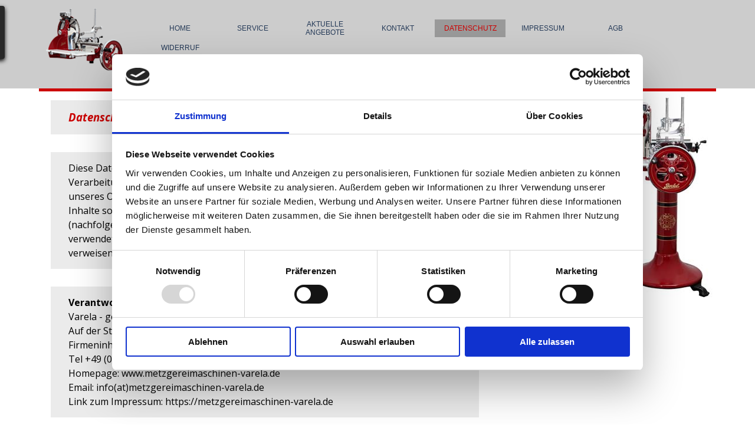

--- FILE ---
content_type: text/html
request_url: https://www.metzgereimaschinen-varela.de/datenschutz.html
body_size: 16923
content:
<!DOCTYPE html><!-- HTML5 -->
<html prefix="og: http://ogp.me/ns#" lang="de-DE" dir="ltr">
	<head>
		<title>DATENSCHUTZ - Varela Metzgereimaschinen</title>
		<meta charset="utf-8" />
		<!--[if IE]><meta http-equiv="ImageToolbar" content="False" /><![endif]-->
		<meta name="author" content="ITServiceHenn, 75387 Neubulach" />
		<meta name="generator" content="Incomedia WebSite X5 Evo 2021.3.5 - www.websitex5.com" />
		<meta name="viewport" content="width=device-width, initial-scale=1" />
		
		<link rel="stylesheet" href="style/reset.css?2021-3-5-0" media="screen,print" />
		<link rel="stylesheet" href="style/print.css?2021-3-5-0" media="print" />
		<link rel="stylesheet" href="style/style.css?2021-3-5-0" media="screen,print" />
		<link rel="stylesheet" href="style/template.css?2021-3-5-0" media="screen" />
		<style type="text/css">#pluginAppObj_13_46 { width: 100%; }</style>
		<style type="text/css">#pluginAppObj_13_47 { width: 100%; }</style>
		<link rel="stylesheet" href="pcss/datenschutz.css?2021-3-5-0-637807019598419075" media="screen,print" />
		<script src="res/jquery.js?2021-3-5-0"></script>
		<script src="res/x5engine.js?2021-3-5-0" data-files-version="2021-3-5-0"></script>
		<script>
			window.onload = function(){ checkBrowserCompatibility('Der von Ihnen verwendete Browser unterstützt nicht die die Funktionen, die für die Anzeige dieser Website benötigt werden.','Der von Ihnen verwendete Browser unterstützt möglicherweise nicht die die Funktionen, die für die Anzeige dieser Website benötigt werden.','[1]Browser aktualisieren[/1] oder [2]Vorgang fortsetzen[/2].','http://outdatedbrowser.com/'); };
			x5engine.utils.currentPagePath = 'datenschutz.html';
			x5engine.boot.push(function () { x5engine.imPageToTop.initializeButton({}); });
		</script>
		
		<script id="Cookiebot" src="https://consent.cookiebot.com/uc.js" data-cbid="b544fd31-2733-4adc-8106-133de18639e3" data-blockingmode="auto" type="text/javascript"></script>
	</head>
	<body>
		<div id="imPageExtContainer">
			<div id="imPageIntContainer">
				<div id="imHeaderBg"></div>
				<div id="imFooterBg"></div>
				<div id="imPage">
					<header id="imHeader">
						<h1 class="imHidden">DATENSCHUTZ - Varela Metzgereimaschinen</h1>
						<div id="imHeaderObjects"><div id="imHeader_imObjectImage_03_wrapper" class="template-object-wrapper"><div id="imHeader_imObjectImage_03"><div id="imHeader_imObjectImage_03_container"></div></div>
<script>
	x5engine.boot.push(function () {
		$('#imHeader_imObjectImage_03').addClass('imlazyloading').trigger('imLazyLoadingStart');
		new x5engine.mediaObject({
			'url': '211206165160216183098131188166157152216152199164154200212159149173170155099158103190155153',
			'protect': true,
			'load': function ( o ) {
				$('#imHeader_imObjectImage_03_container').html( $(o.DOMObject()).css({ 'position': 'relative', 'left': 0, 'top': 0 }) );
				$('#imHeader_imObjectImage_03').trigger('imLazyLoadingEnd');
			}
		});
	});
</script>
</div><div id="imHeader_imMenuObject_04_wrapper" class="template-object-wrapper"><!-- UNSEARCHABLE --><div id="imHeader_imMenuObject_04"><div id="imHeader_imMenuObject_04_container"><div class="hamburger-button hamburger-component"><div><div><div class="hamburger-bar"></div><div class="hamburger-bar"></div><div class="hamburger-bar"></div></div></div></div><div class="hamburger-menu-background-container hamburger-component">
	<div class="hamburger-menu-background menu-mobile menu-mobile-animated hidden">
		<div class="hamburger-menu-close-button"><span>&times;</span></div>
	</div>
</div>
<ul class="menu-mobile-animated hidden">
	<li class="imMnMnFirst imPage" data-link-paths=",/index.html,/">
<div class="label-wrapper">
<div class="label-inner-wrapper">
		<a class="label" href="index.html">
HOME		</a>
</div>
</div>
	</li><li class="imMnMnMiddle imPage" data-link-paths=",/service.html">
<div class="label-wrapper">
<div class="label-inner-wrapper">
		<a class="label" href="service.html">
SERVICE		</a>
</div>
</div>
	</li><li class="imMnMnMiddle imPage" data-link-paths=",/aktuelle-angebote.html">
<div class="label-wrapper">
<div class="label-inner-wrapper">
		<a class="label" href="aktuelle-angebote.html">
AKTUELLE ANGEBOTE		</a>
</div>
</div>
	</li><li class="imMnMnMiddle imPage" data-link-paths=",/kontakt.html">
<div class="label-wrapper">
<div class="label-inner-wrapper">
		<a class="label" href="kontakt.html">
KONTAKT		</a>
</div>
</div>
	</li><li class="imMnMnMiddle imPage" data-link-paths=",/datenschutz.html">
<div class="label-wrapper">
<div class="label-inner-wrapper">
		<a class="label" href="datenschutz.html">
DATENSCHUTZ		</a>
</div>
</div>
	</li><li class="imMnMnMiddle imPage" data-link-paths=",/impressum.html">
<div class="label-wrapper">
<div class="label-inner-wrapper">
		<a class="label" href="impressum.html">
IMPRESSUM		</a>
</div>
</div>
	</li><li class="imMnMnMiddle imPage" data-link-paths=",/agb.html">
<div class="label-wrapper">
<div class="label-inner-wrapper">
		<a class="label" href="agb.html">
AGB		</a>
</div>
</div>
	</li><li class="imMnMnLast imPage" data-link-paths=",/widerruf.html">
<div class="label-wrapper">
<div class="label-inner-wrapper">
		<a class="label" href="widerruf.html">
WIDERRUF		</a>
</div>
</div>
	</li></ul></div></div><!-- UNSEARCHABLE END --><script>
var imHeader_imMenuObject_04_settings = {
	'menuId': 'imHeader_imMenuObject_04',
	'responsiveMenuEffect': 'none',
	'animationDuration': 0,
}
x5engine.boot.push(function(){x5engine.initMenu(imHeader_imMenuObject_04_settings)});
$(function () {$('#imHeader_imMenuObject_04_container ul li').not('.imMnMnSeparator').each(function () {    var $this = $(this), timeout = 0;    $this.on('mouseenter', function () {        if($(this).parents('#imHeader_imMenuObject_04_container-menu-opened').length > 0) return;         clearTimeout(timeout);        setTimeout(function () { $this.children('ul, .multiple-column').stop(false, false).fadeIn(); }, 250);    }).on('mouseleave', function () {        if($(this).parents('#imHeader_imMenuObject_04_container-menu-opened').length > 0) return;         timeout = setTimeout(function () { $this.children('ul, .multiple-column').stop(false, false).fadeOut(); }, 250);    });});});
$(function () {$('#imHeader_imMenuObject_04_container > ul > li').not('.imMnMnSeparator').each(function () {    var $this = $(this), timeout = 0;    $this.on('mouseenter', function () {        clearTimeout(timeout);        var overElem = $this.children('.label-wrapper-over');        if(overElem.length == 0)            overElem = $this.children('.label-wrapper').clone().addClass('label-wrapper-over').appendTo($this);        setTimeout(function(){overElem.addClass('animated');}, 10);    }).on('mouseleave', function () {        var overElem = $this.children('.label-wrapper-over');        overElem.removeClass('animated');        timeout = setTimeout(function(){overElem.remove();}, 500);    });});});
</script>
</div><div id="imHeader_imMenuObject_05_wrapper" class="template-object-wrapper"><!-- UNSEARCHABLE --><div id="imHeader_imMenuObject_05"><div id="imHeader_imMenuObject_05_container"><div class="hamburger-button hamburger-component"><div><div><div class="hamburger-bar"></div><div class="hamburger-bar"></div><div class="hamburger-bar"></div></div></div></div><div class="hamburger-menu-background-container hamburger-component">
	<div class="hamburger-menu-background menu-mobile menu-mobile-animated hidden">
		<div class="hamburger-menu-close-button"><span>&times;</span></div>
	</div>
</div>
<ul class="menu-mobile-animated hidden">
	<li class="imMnMnFirst imPage" data-link-paths=",/index.html,/">
<div class="label-wrapper">
<div class="label-inner-wrapper">
		<a class="label" href="index.html">
HOME		</a>
</div>
</div>
	</li><li class="imMnMnMiddle imPage" data-link-paths=",/service.html">
<div class="label-wrapper">
<div class="label-inner-wrapper">
		<a class="label" href="service.html">
SERVICE		</a>
</div>
</div>
	</li><li class="imMnMnMiddle imPage" data-link-paths=",/aktuelle-angebote.html">
<div class="label-wrapper">
<div class="label-inner-wrapper">
		<a class="label" href="aktuelle-angebote.html">
AKTUELLE ANGEBOTE		</a>
</div>
</div>
	</li><li class="imMnMnMiddle imPage" data-link-paths=",/kontakt.html">
<div class="label-wrapper">
<div class="label-inner-wrapper">
		<a class="label" href="kontakt.html">
KONTAKT		</a>
</div>
</div>
	</li><li class="imMnMnMiddle imPage" data-link-paths=",/datenschutz.html">
<div class="label-wrapper">
<div class="label-inner-wrapper">
		<a class="label" href="datenschutz.html">
DATENSCHUTZ		</a>
</div>
</div>
	</li><li class="imMnMnMiddle imPage" data-link-paths=",/impressum.html">
<div class="label-wrapper">
<div class="label-inner-wrapper">
		<a class="label" href="impressum.html">
IMPRESSUM		</a>
</div>
</div>
	</li><li class="imMnMnMiddle imPage" data-link-paths=",/agb.html">
<div class="label-wrapper">
<div class="label-inner-wrapper">
		<a class="label" href="agb.html">
AGB		</a>
</div>
</div>
	</li><li class="imMnMnLast imPage" data-link-paths=",/widerruf.html">
<div class="label-wrapper">
<div class="label-inner-wrapper">
		<a class="label" href="widerruf.html">
WIDERRUF		</a>
</div>
</div>
	</li></ul></div></div><!-- UNSEARCHABLE END --><script>
var imHeader_imMenuObject_05_settings = {
	'menuId': 'imHeader_imMenuObject_05',
	'responsiveMenuEffect': 'slide',
	'animationDuration': 1000,
}
x5engine.boot.push(function(){x5engine.initMenu(imHeader_imMenuObject_05_settings)});
$(function () {$('#imHeader_imMenuObject_05_container ul li').not('.imMnMnSeparator').each(function () {    var $this = $(this), timeout = 0;    $this.on('mouseenter', function () {        if($(this).parents('#imHeader_imMenuObject_05_container-menu-opened').length > 0) return;         clearTimeout(timeout);        setTimeout(function () { $this.children('ul, .multiple-column').stop(false, false).fadeIn(); }, 250);    }).on('mouseleave', function () {        if($(this).parents('#imHeader_imMenuObject_05_container-menu-opened').length > 0) return;         timeout = setTimeout(function () { $this.children('ul, .multiple-column').stop(false, false).fadeOut(); }, 250);    });});});

</script>
</div></div>
					</header>
					<div id="imStickyBarContainer">
						<div id="imStickyBarGraphics"></div>
						<div id="imStickyBar">
							<div id="imStickyBarObjects"><div id="imStickyBar_imObjectTitle_02_wrapper" class="template-object-wrapper"><div id="imStickyBar_imObjectTitle_02"><span id ="imStickyBar_imObjectTitle_02_text" >Title</span></div></div><div id="imStickyBar_imMenuObject_03_wrapper" class="template-object-wrapper"><!-- UNSEARCHABLE --><div id="imStickyBar_imMenuObject_03"><div id="imStickyBar_imMenuObject_03_container"><div class="hamburger-button hamburger-component"><div><div><div class="hamburger-bar"></div><div class="hamburger-bar"></div><div class="hamburger-bar"></div></div></div></div><div class="hamburger-menu-background-container hamburger-component">
	<div class="hamburger-menu-background menu-mobile menu-mobile-animated hidden">
		<div class="hamburger-menu-close-button"><span>&times;</span></div>
	</div>
</div>
<ul class="menu-mobile-animated hidden">
	<li class="imMnMnFirst imPage" data-link-paths=",/index.html,/">
<div class="label-wrapper">
<div class="label-inner-wrapper">
		<a class="label" href="index.html">
HOME		</a>
</div>
</div>
	</li><li class="imMnMnMiddle imPage" data-link-paths=",/service.html">
<div class="label-wrapper">
<div class="label-inner-wrapper">
		<a class="label" href="service.html">
SERVICE		</a>
</div>
</div>
	</li><li class="imMnMnMiddle imPage" data-link-paths=",/aktuelle-angebote.html">
<div class="label-wrapper">
<div class="label-inner-wrapper">
		<a class="label" href="aktuelle-angebote.html">
AKTUELLE ANGEBOTE		</a>
</div>
</div>
	</li><li class="imMnMnMiddle imPage" data-link-paths=",/kontakt.html">
<div class="label-wrapper">
<div class="label-inner-wrapper">
		<a class="label" href="kontakt.html">
KONTAKT		</a>
</div>
</div>
	</li><li class="imMnMnMiddle imPage" data-link-paths=",/datenschutz.html">
<div class="label-wrapper">
<div class="label-inner-wrapper">
		<a class="label" href="datenschutz.html">
DATENSCHUTZ		</a>
</div>
</div>
	</li><li class="imMnMnMiddle imPage" data-link-paths=",/impressum.html">
<div class="label-wrapper">
<div class="label-inner-wrapper">
		<a class="label" href="impressum.html">
IMPRESSUM		</a>
</div>
</div>
	</li><li class="imMnMnMiddle imPage" data-link-paths=",/agb.html">
<div class="label-wrapper">
<div class="label-inner-wrapper">
		<a class="label" href="agb.html">
AGB		</a>
</div>
</div>
	</li><li class="imMnMnLast imPage" data-link-paths=",/widerruf.html">
<div class="label-wrapper">
<div class="label-inner-wrapper">
		<a class="label" href="widerruf.html">
WIDERRUF		</a>
</div>
</div>
	</li></ul></div></div><!-- UNSEARCHABLE END --><script>
var imStickyBar_imMenuObject_03_settings = {
	'menuId': 'imStickyBar_imMenuObject_03',
	'responsiveMenuEffect': 'slide',
	'animationDuration': 1000,
}
x5engine.boot.push(function(){x5engine.initMenu(imStickyBar_imMenuObject_03_settings)});
$(function () {$('#imStickyBar_imMenuObject_03_container ul li').not('.imMnMnSeparator').each(function () {    var $this = $(this), timeout = 0, subtimeout = 0, width = 'none', height = 'none';        var submenu = $this.children('ul').add($this.find('.multiple-column > ul'));    $this.on('mouseenter', function () {        if($(this).parents('#imStickyBar_imMenuObject_03_container-menu-opened').length > 0) return;         clearTimeout(timeout);        clearTimeout(subtimeout);        $this.children('.multiple-column').show(0);        submenu.stop(false, false);        if (width == 'none') {             width = submenu.width();        }        if (height == 'none') {            height = submenu.height();            submenu.css({ overflow : 'hidden', height: 0});        }        setTimeout(function () {         submenu.css({ overflow : 'hidden'}).fadeIn(1).animate({ height: height }, 300, null, function() {$(this).css('overflow', 'visible'); });        }, 250);    }).on('mouseleave', function () {        if($(this).parents('#imStickyBar_imMenuObject_03_container-menu-opened').length > 0) return;         timeout = setTimeout(function () {         submenu.stop(false, false);            submenu.css('overflow', 'hidden').animate({ height: 0 }, 300, null, function() {$(this).fadeOut(0); });            subtimeout = setTimeout(function () { $this.children('.multiple-column').hide(0); }, 300);        }, 250);    });});});

</script>
</div></div>
						</div>
					</div>
					<a class="imHidden" href="#imGoToCont" title="Überspringen Sie das Hauptmenü">Direkt zum Seiteninhalt</a>
					<div id="imSideBar">
						<div id="imSideBarObjects"><div id="imSideBar_imObjectImage_01_wrapper" class="template-object-wrapper"><div id="imSideBar_imObjectImage_01"><div id="imSideBar_imObjectImage_01_container"><img src="images/empty-GT_imagea-1-.png" title="" alt="" />
</div></div></div></div>
					</div>
					<div id="imContentGraphics"></div>
					<main id="imContent">
						<a id="imGoToCont"></a>
						<div id="imPageRow_1" class="imPageRow">
						
						</div>
						<div id="imCell_46" class=""  data-responsive-sequence-number="1"> <div id="imCellStyleGraphics_46"></div><div id="imCellStyleBorders_46"></div><!-- Simple Separator v.2 --><div id="pluginAppObj_13_46">
						            <div style="width: 100%; height: 5px"></div>
						        </div></div><div id="imPageRow_2" class="imPageRow">
						
						</div>
						<div id="imCell_53" class=""  data-responsive-sequence-number="2"> <div id="imCellStyleGraphics_53"></div><div id="imCellStyleBorders_53"></div><div id="imTextObject_13_53">
							<div data-index="0"  class="text-tab-content grid-prop current-tab "  id="imTextObject_13_53_tab0" style="opacity: 1; ">
								<div class="text-inner">
									<div><span class="fs14lh1-5 cf1"><b><i>Datenschutzerklärung</i></b></span></div>
								</div>
							</div>
						
						</div>
						</div><div id="imCell_75" class=""  data-responsive-sequence-number="3"> <div id="imCellStyleGraphics_75"></div><div id="imCellStyleBorders_75"></div><div id="imTextObject_13_75">
							<div data-index="0"  class="text-tab-content grid-prop current-tab "  id="imTextObject_13_75_tab0" style="opacity: 1; ">
								<div class="text-inner">
									<div><span class="fs12lh1-5">Diese Datenschutzerklärung klärt Sie über die Art, den Umfang und Zweck der Verarbeitung von personenbezogenen Daten (nachfolgend kurz „Daten“) innerhalb unseres Onlineangebotes und der mit ihm verbundenen Webseiten, Funktionen und Inhalte sowie externen Onlinepräsenzen, wie z.B. unser Social Media Profile auf (nachfolgend gemeinsam bezeichnet als „Onlineangebot“). Im Hinblick auf die verwendeten Begrifflichkeiten, wie z.B. „Verarbeitung“ oder „Verantwortlicher“ verweisen wir auf die Definitionen im Art. 4 der Datenschutzgrundverordnung (DSGVO).</span></div>
								</div>
							</div>
						
						</div>
						</div><div id="imCell_76" class=""  data-responsive-sequence-number="4"> <div id="imCellStyleGraphics_76"></div><div id="imCellStyleBorders_76"></div><div id="imTextObject_13_76">
							<div data-index="0"  class="text-tab-content grid-prop current-tab "  id="imTextObject_13_76_tab0" style="opacity: 1; ">
								<div class="text-inner">
									<div><b><span class="fs12lh1-5">Verantwortlicher</span></b></div><div><span class="fs12lh1-5">Varela - gebrauchte Metzgereimaschinen</span></div><div><span class="fs12lh1-5">Auf der Strazel 12 in 75387 Neubulach</span><br></div><div><span class="fs12lh1-5">Firmeninhaber: Carlos Varela</span><br></div><div><span class="fs12lh1-5">Tel +49 (0) 7055-9307120, Fax +49 (0) 3222 3400393</span><br></div><div><span class="fs12lh1-5">Homepage:</span><span class="fs12lh1-5"> </span><span class="fs12lh1-5">www.metzgereimaschinen-varela.de</span><br></div><div><span class="fs12lh1-5">Email: info(at)metzgereimaschinen-varela.de</span><br></div><div><span class="fs12lh1-5">Link zum Impressum:</span><span class="fs12lh1-5"> </span><span class="fs12lh1-5">https://metzgereimaschinen-varela.de</span></div>
								</div>
							</div>
						
						</div>
						</div><div id="imCell_78" class=""  data-responsive-sequence-number="5"> <div id="imCellStyleGraphics_78"></div><div id="imCellStyleBorders_78"></div><div id="imTextObject_13_78">
							<div data-index="0"  class="text-tab-content grid-prop current-tab "  id="imTextObject_13_78_tab0" style="opacity: 1; ">
								<div class="text-inner">
									<div><b><span class="fs12lh1-5">Arten der verarbeiteten Daten:</span></b></div><div><span class="fs12lh1-5">- Bestandsdaten (z.B., Namen, Adressen). - Kontaktdaten (z.B., E-Mail, Telefonnummern). - Inhaltsdaten (z.B., Texteingaben, Fotografien, Videos). - Nutzungsdaten (z.B., besuchte Webseiten, Interesse an Inhalten, Zugriffszeiten).- Meta-/Kommunikationsdaten (z.B., Geräte-Informationen, IP-Adressen).</span></div>
								</div>
							</div>
						
						</div>
						</div><div id="imCell_77" class=""  data-responsive-sequence-number="6"> <div id="imCellStyleGraphics_77"></div><div id="imCellStyleBorders_77"></div><div id="imTextObject_13_77">
							<div data-index="0"  class="text-tab-content grid-prop current-tab "  id="imTextObject_13_77_tab0" style="opacity: 1; ">
								<div class="text-inner">
									<div><b><span class="fs12lh1-5">Kategorien betroffener Personen</span></b></div><div><span class="fs12lh1-5">Besucher und Nutzer des Onlineangebotes (Nachfolgend bezeichnen wir die betroffenen Personen zusammenfassend auch als „Nutzer“).</span></div>
								</div>
							</div>
						
						</div>
						</div><div id="imCell_79" class=""  data-responsive-sequence-number="7"> <div id="imCellStyleGraphics_79"></div><div id="imCellStyleBorders_79"></div><div id="imTextObject_13_79">
							<div data-index="0"  class="text-tab-content grid-prop current-tab "  id="imTextObject_13_79_tab0" style="opacity: 1; ">
								<div class="text-inner">
									<div><b><span class="fs12lh1-5">Zweck der Verarbeitung</span></b></div><div><span class="fs12lh1-5">- Zurverfügungstellung des Onlineangebotes, seiner Funktionen und Inhalte. - Beantwortung von Kontaktanfragen und Kommunikation mit Nutzern.- Sicherheitsmaßnahmen. - Reichweitenmessung/Marketing</span></div>
								</div>
							</div>
						
						</div>
						</div><div id="imCell_80" class=""  data-responsive-sequence-number="8"> <div id="imCellStyleGraphics_80"></div><div id="imCellStyleBorders_80"></div><div id="imTextObject_13_80">
							<div data-index="0"  class="text-tab-content grid-prop current-tab "  id="imTextObject_13_80_tab0" style="opacity: 1; ">
								<div class="text-inner">
									<div><b><span class="fs12lh1-5">Verwendete Begrifflichkeiten</span></b></div><div><span class="fs12lh1-5">„Personenbezogene Daten“ sind alle Informationen, die sich auf eine identifizierte oder identifizierbare natürliche Person (im Folgenden „betroffene Person“) beziehen; als identifizierbar wird eine natürliche Person angesehen, die direkt oder indirekt, insbesondere mittels Zuordnung zu einer Kennung wie einem Namen, zu einer Kennnummer, zu Standortdaten, zu einer Online-Kennung (z.B. Cookie) oder zu einem oder mehreren besonderen Merkmalen identifiziert werden kann, die Ausdruck der physischen, physiologischen, genetischen, psychischen, wirtschaftlichen, kulturellen oder sozialen Identität dieser natürlichen Person sind.„Verarbeitung“ ist jeder mit oder ohne Hilfe automatisierter Verfahren ausgeführte Vorgang oder jede solche Vorgangsreihe im Zusammenhang mit personenbezogenen Daten. Der Begriff reicht weit und umfasst praktisch jeden Umgang mit Daten.„Pseudonymisierung“ die Verarbeitung personenbezogener Daten in einer Weise, dass die personenbezogenen Daten ohne Hinzuziehung zusätzlicher Informationen nicht mehr einer spezifischen betroffenen Person zugeordnet werden können, sofern diese zusätzlichen Informationen gesondert aufbewahrt werden und technischen und organisatorischen Maßnahmen unterliegen, die gewährleisten, dass die personenbezogenen Daten nicht einer identifizierten oder identifizierbaren natürlichen Person zugewiesen werden.„Profiling“ jede Art der automatisierten Verarbeitung personenbezogener Daten, die darin besteht, dass diese personenbezogenen Daten verwendet werden, um bestimmte persönliche Aspekte, die sich auf eine natürliche Person beziehen, zu bewerten, insbesondere um Aspekte bezüglich Arbeitsleistung, wirtschaftliche Lage, Gesundheit, persönliche Vorlieben, Interessen, Zuverlässigkeit, Verhalten, Aufenthaltsort oder Ortswechsel dieser natürlichen Person zu analysieren oder vorherzusagen. Als „Verantwortlicher“ wird die natürliche oder juristische Person, Behörde, Einrichtung oder andere Stelle, die allein oder gemeinsam mit anderen über die Zwecke und Mittel der Verarbeitung von personenbezogenen Daten entscheidet, bezeichnet.„Auftragsverarbeiter“ eine natürliche oder juristische Person, Behörde, Einrichtung oder andere Stelle, die personenbezogene Daten im Auftrag des Verantwortlichen verarbeitet.</span></div>
								</div>
							</div>
						
						</div>
						</div><div id="imCell_81" class=""  data-responsive-sequence-number="9"> <div id="imCellStyleGraphics_81"></div><div id="imCellStyleBorders_81"></div><div id="imTextObject_13_81">
							<div data-index="0"  class="text-tab-content grid-prop current-tab "  id="imTextObject_13_81_tab0" style="opacity: 1; ">
								<div class="text-inner">
									<div><b><span class="fs12lh1-5">Maßgebliche Rechtsgrundlagen</span></b></div><div><span class="fs12lh1-5">Nach Maßgabe des Art. 13 DSGVO teilen wir Ihnen die Rechtsgrundlagen unserer Datenverarbeitungen mit. Sofern die Rechtsgrundlage in der Datenschutzerklärung nicht genannt wird, gilt Folgendes: Die Rechtsgrundlage für die Einholung von Einwilligungen ist Art. 6 Abs. 1 lit. a und Art. 7 DSGVO, die Rechtsgrundlage für die Verarbeitung zur Erfüllung unserer Leistungen und Durchführung vertraglicher Maßnahmen sowie Beantwortung von Anfragen ist Art. 6 Abs. 1 lit. b DSGVO, die Rechtsgrundlage für die Verarbeitung zur Erfüllung unserer rechtlichen Verpflichtungen ist Art. 6 Abs. 1 lit. c DSGVO, und die Rechtsgrundlage für die Verarbeitung zur Wahrung unserer berechtigten Interessen ist Art. 6 Abs. 1 lit. f DSGVO. Für den Fall, dass lebenswichtige Interessen der betroffenen Person oder einer anderen natürlichen Person eine Verarbeitung personenbezogener Daten erforderlich machen, dient Art. 6 Abs. 1 lit. d DSGVO als Rechtsgrundlage.</span></div>
								</div>
							</div>
						
						</div>
						</div><div id="imCell_82" class=""  data-responsive-sequence-number="10"> <div id="imCellStyleGraphics_82"></div><div id="imCellStyleBorders_82"></div><div id="imTextObject_13_82">
							<div data-index="0"  class="text-tab-content grid-prop current-tab "  id="imTextObject_13_82_tab0" style="opacity: 1; ">
								<div class="text-inner">
									<div><b><span class="fs12lh1-5">Sicherheitsmaßnahmen</span></b></div><div><span class="fs12lh1-5">Wir treffen nach Maßgabe des Art. 32 DSGVO unter Berücksichtigung des Stands der Technik, der Implementierungskosten und der Art, des Umfangs, der Umstände und der Zwecke der Verarbeitung sowie der unterschiedlichen Eintrittswahrscheinlichkeit und Schwere des Risikos für die Rechte und Freiheiten natürlicher Personen, geeignete technische und organisatorische Maßnahmen, um ein dem Risiko angemessenes Schutzniveau zu gewährleisten. Zu den Maßnahmen gehören insbesondere die Sicherung der Vertraulichkeit, Integrität und Verfügbarkeit von Daten durch Kontrolle des physischen Zugangs zu den Daten, als auch des sie betreffenden Zugriffs, der Eingabe, Weitergabe, der Sicherung der Verfügbarkeit und ihrer Trennung. Des Weiteren haben wir Verfahren eingerichtet, die eine Wahrnehmung von Betroffenenrechten, Löschung von Daten und Reaktion auf Gefährdung der Daten gewährleisten. Ferner berücksichtigen wir den Schutz personenbezogener Daten bereits bei der Entwicklung, bzw. Auswahl von Hardware, Software sowie Verfahren, entsprechend dem Prinzip des Datenschutzes durch Technikgestaltung und durch datenschutzfreundliche Voreinstellungen (Art. 25 DSGVO).</span></div>
								</div>
							</div>
						
						</div>
						</div><div id="imCell_83" class=""  data-responsive-sequence-number="11"> <div id="imCellStyleGraphics_83"></div><div id="imCellStyleBorders_83"></div><div id="imTextObject_13_83">
							<div data-index="0"  class="text-tab-content grid-prop current-tab "  id="imTextObject_13_83_tab0" style="opacity: 1; ">
								<div class="text-inner">
									<div><b><span class="fs12lh1-5">Zusammenarbeit mit Auftragsverarbeitern und Dritten</span></b></div><div><span class="fs12lh1-5">Sofern wir im Rahmen unserer Verarbeitung Daten gegenüber anderen Personen und Unternehmen (Auftragsverarbeitern oder Dritten) offenbaren, sie an diese übermitteln oder ihnen sonst Zugriff auf die Daten gewähren, erfolgt dies nur auf Grundlage einer gesetzlichen Erlaubnis (z.B. wenn eine Übermittlung der Daten an Dritte, wie an Zahlungsdienstleister, gem. Art. 6 Abs. 1 lit. b DSGVO zur Vertragserfüllung erforderlich ist), Sie eingewilligt haben, eine rechtliche Verpflichtung dies vorsieht oder auf Grundlage unserer berechtigten Interessen (z.B. beim Einsatz von Beauftragten, Webhostern, etc.). Sofern wir Dritte mit der Verarbeitung von Daten auf Grundlage eines sog. „Auftragsverarbeitungsvertrages“ beauftragen, geschieht dies auf Grundlage des Art. 28 DSGVO.</span></div>
								</div>
							</div>
						
						</div>
						</div><div id="imCell_84" class=""  data-responsive-sequence-number="12"> <div id="imCellStyleGraphics_84"></div><div id="imCellStyleBorders_84"></div><div id="imTextObject_13_84">
							<div data-index="0"  class="text-tab-content grid-prop current-tab "  id="imTextObject_13_84_tab0" style="opacity: 1; ">
								<div class="text-inner">
									<div><b><span class="fs12lh1-5">Übermittlungen in Drittländer</span></b></div><div><span class="fs12lh1-5">Sofern wir Daten in einem Drittland (d.h. außerhalb der Europäischen Union (EU) oder des Europäischen Wirtschaftsraums (EWR)) verarbeiten oder dies im Rahmen der Inanspruchnahme von Diensten Dritter oder Offenlegung, bzw. Übermittlung von Daten an Dritte geschieht, erfolgt dies nur, wenn es zur Erfüllung unserer (vor)vertraglichen Pflichten, auf Grundlage Ihrer Einwilligung, aufgrund einer rechtlichen Verpflichtung oder auf Grundlage unserer berechtigten Interessen geschieht. Vorbehaltlich gesetzlicher oder vertraglicher Erlaubnisse, verarbeiten oder lassen wir die Daten in einem Drittland nur beim Vorliegen der besonderen Voraussetzungen der Art. 44 ff. DSGVO verarbeiten. D.h. die Verarbeitung erfolgt z.B. auf Grundlage besonderer Garantien, wie der offiziell anerkannten Feststellung eines der EU entsprechenden Datenschutzniveaus (z.B. für die USA durch das „Privacy Shield“) oder Beachtung offiziell anerkannter spezieller vertraglicher Verpflichtungen (so genannte „Standardvertragsklauseln“).</span></div>
								</div>
							</div>
						
						</div>
						</div><div id="imCell_85" class=""  data-responsive-sequence-number="13"> <div id="imCellStyleGraphics_85"></div><div id="imCellStyleBorders_85"></div><div id="imTextObject_13_85">
							<div data-index="0"  class="text-tab-content grid-prop current-tab "  id="imTextObject_13_85_tab0" style="opacity: 1; ">
								<div class="text-inner">
									<div><b><span class="fs12lh1-5">Rechte der betroffenen Personen</span></b></div><div><span class="fs12lh1-5">Sie haben das Recht, eine Bestätigung darüber zu verlangen, ob betreffende Daten verarbeitet werden und auf Auskunft über diese Daten sowie auf weitere Informationen und Kopie der Daten entsprechend Art. 15 DSGVO. Sie haben entsprechend. Art. 16 DSGVO das Recht, die Vervollständigung der Sie betreffenden Daten oder die Berichtigung der Sie betreffenden unrichtigen Daten zu verlangen. Sie haben nach Maßgabe des Art. 17 DSGVO das Recht zu verlangen, dass betreffende Daten unverzüglich gelöscht werden, bzw. alternativ nach Maßgabe des Art. 18 DSGVO eine Einschränkung der Verarbeitung der Daten zu verlangen. Sie haben das Recht zu verlangen, dass die Sie betreffenden Daten, die Sie uns bereitgestellt haben nach Maßgabe des Art. 20 DSGVO zu erhalten und deren Übermittlung an andere Verantwortliche zu fordern. Sie haben ferner gem. Art. 77 DSGVO das Recht, eine Beschwerde bei der zuständigen Aufsichtsbehörde einzureichen.</span></div>
								</div>
							</div>
						
						</div>
						</div><div id="imCell_86" class=""  data-responsive-sequence-number="14"> <div id="imCellStyleGraphics_86"></div><div id="imCellStyleBorders_86"></div><div id="imTextObject_13_86">
							<div data-index="0"  class="text-tab-content grid-prop current-tab "  id="imTextObject_13_86_tab0" style="opacity: 1; ">
								<div class="text-inner">
									<div><b><span class="fs12lh1-5">Widerrufsrecht</span></b><br></div><div><span class="fs12lh1-5">Sie haben das Recht, erteilte Einwilligungen gem. Art. 7 Abs. 3 DSGVO mit Wirkung für die Zukunft zu widerrufen.</span></div>
								</div>
							</div>
						
						</div>
						</div><div id="imCell_87" class=""  data-responsive-sequence-number="15"> <div id="imCellStyleGraphics_87"></div><div id="imCellStyleBorders_87"></div><div id="imTextObject_13_87">
							<div data-index="0"  class="text-tab-content grid-prop current-tab "  id="imTextObject_13_87_tab0" style="opacity: 1; ">
								<div class="text-inner">
									<div><b><span class="fs12lh1-5">Widerspruchsrecht</span></b><br></div><div><span class="fs12lh1-5">Sie können der künftigen Verarbeitung der Sie betreffenden Daten nach Maßgabe des Art. 21 DSGVO jederzeit widersprechen. Der Widerspruch kann insbesondere gegen die Verarbeitung für Zwecke der Direktwerbung erfolgen.</span></div>
								</div>
							</div>
						
						</div>
						</div><div id="imCell_88" class=""  data-responsive-sequence-number="16"> <div id="imCellStyleGraphics_88"></div><div id="imCellStyleBorders_88"></div><div id="imTextObject_13_88">
							<div data-index="0"  class="text-tab-content grid-prop current-tab "  id="imTextObject_13_88_tab0" style="opacity: 1; ">
								<div class="text-inner">
									<div><b><span class="fs12lh1-5">Cookies und Widerspruchsrecht bei Direktwerbung</span></b></div><div><span class="fs12lh1-5">Als „Cookies“ werden kleine Dateien bezeichnet, die auf Rechnern der Nutzer gespeichert werden. Innerhalb der Cookies können unterschiedliche Angaben gespeichert werden. Ein Cookie dient primär dazu, die Angaben zu einem Nutzer (bzw. dem Gerät auf dem das Cookie gespeichert ist) während oder auch nach seinem Besuch innerhalb eines Onlineangebotes zu speichern. Als temporäre Cookies, bzw. „Session-Cookies“ oder „transiente Cookies“, werden Cookies bezeichnet, die gelöscht werden, nachdem ein Nutzer ein Onlineangebot verlässt und seinen Browser schließt. In einem solchen Cookie kann z.B. der Inhalt eines Warenkorbs in einem Onlineshop oder ein Login-Status gespeichert werden. Als „permanent“ oder „persistent“ werden Cookies bezeichnet, die auch nach dem Schließen des Browsers gespeichert bleiben. So kann z.B. der Login-Status gespeichert werden, wenn die Nutzer diese nach mehreren Tagen aufsuchen. Ebenso können in einem solchen Cookie die Interessen der Nutzer gespeichert werden, die für Reichweitenmessung oder Marketingzwecke verwendet werden. Als „Third-Party-Cookie“ werden Cookies bezeichnet, die von anderen Anbietern als dem Verantwortlichen, der das Onlineangebot betreibt, angeboten werden (andernfalls, wenn es nur dessen Cookies sind spricht man von „First-Party Cookies“).Wir können temporäre und permanente Cookies einsetzen und klären hierüber im Rahmen unserer Datenschutzerklärung auf. Falls die Nutzer nicht möchten, dass Cookies auf ihrem Rechner gespeichert werden, werden sie gebeten die entsprechende Option in den Systemeinstellungen ihres Browsers zu deaktivieren. Gespeicherte Cookies können in den Systemeinstellungen des Browsers gelöscht werden. Der Ausschluss von Cookies kann zu Funktionseinschränkungen dieses Onlineangebotes führen. Ein genereller Widerspruch gegen den Einsatz der zu Zwecken des Onlinemarketing eingesetzten Cookies kann bei einer Vielzahl der Dienste, vor allem im Fall des Trackings, über die US-amerikanische Seite</span><span class="fs12lh1-5"> </span><span class="fs12lh1-5">http://www.aboutads.info/choices/ </span><span class="fs12lh1-5">oder die EU-Seite</span><span class="fs12lh1-5"> </span><span class="fs12lh1-5">http://www.youronlinechoices.com/</span><span class="fs12lh1-5"> </span><span class="fs12lh1-5">erklärt werden. Des Weiteren kann die Speicherung von Cookies mittels deren Abschaltung in den Einstellungen des Browsers erreicht werden. Bitte beachten Sie, dass dann gegebenenfalls nicht alle Funktionen dieses Onlineangebotes genutzt werden können.</span></div>
								</div>
							</div>
						
						</div>
						</div><div id="imCell_89" class=""  data-responsive-sequence-number="17"> <div id="imCellStyleGraphics_89"></div><div id="imCellStyleBorders_89"></div><div id="imTextObject_13_89">
							<div data-index="0"  class="text-tab-content grid-prop current-tab "  id="imTextObject_13_89_tab0" style="opacity: 1; ">
								<div class="text-inner">
									<div><b><span class="fs12lh1-5">Löschung von Daten</span></b></div><div><span class="fs12lh1-5">Die von uns verarbeiteten Daten werden nach Maßgabe der Art. 17 und 18 DSGVO gelöscht oder in ihrer Verarbeitung eingeschränkt. Sofern nicht im Rahmen dieser Datenschutzerklärung ausdrücklich angegeben, werden die bei uns gespeicherten Daten gelöscht, sobald sie für ihre Zweckbestimmung nicht mehr erforderlich sind und der Löschung keine gesetzlichen Aufbewahrungspflichten entgegenstehen. Sofern die Daten nicht gelöscht werden, weil sie für andere und gesetzlich zulässige Zwecke erforderlich sind, wird deren Verarbeitung eingeschränkt. D.h. die Daten werden gesperrt und nicht für andere Zwecke verarbeitet. Das gilt z.B. für Daten, die aus handels- oder steuerrechtlichen Gründen aufbewahrt werden müssen. Nach gesetzlichen Vorgaben in Deutschland, erfolgt die Aufbewahrung insbesondere für 10 Jahre gemäß §§ 147 Abs. 1 AO, 257 Abs. 1 Nr. 1 und 4, Abs. 4 HGB (Bücher, Aufzeichnungen, Lageberichte, Buchungsbelege, Handelsbücher, für Besteuerung relevanter Unterlagen, etc.) und 6 Jahre gemäß § 257 Abs. 1 Nr. 2 und 3, Abs. 4 HGB (Handelsbriefe). Nach gesetzlichen Vorgaben in Österreich erfolgt die Aufbewahrung insbesondere für 7 J gemäß § 132 Abs. 1 BAO (Buchhaltungsunterlagen, Belege/Rechnungen, Konten, Belege, Geschäftspapiere, Aufstellung der Einnahmen und Ausgaben, etc.), für 22 Jahre im Zusammenhang mit Grundstücken und für 10 Jahre bei Unterlagen im Zusammenhang mit elektronisch erbrachten Leistungen, Telekommunikations-, Rundfunk- und Fernsehleistungen, die an Nichtunternehmer in EU-Mitgliedstaaten erbracht werden und für die der Mini-One-Stop-Shop (MOSS) in Anspruch genommen wird.</span></div>
								</div>
							</div>
						
						</div>
						</div><div id="imCell_90" class=""  data-responsive-sequence-number="18"> <div id="imCellStyleGraphics_90"></div><div id="imCellStyleBorders_90"></div><div id="imTextObject_13_90">
							<div data-index="0"  class="text-tab-content grid-prop current-tab "  id="imTextObject_13_90_tab0" style="opacity: 1; ">
								<div class="text-inner">
									<div><b><span class="fs12lh1-5">Geschäftsbezogene Verarbeitung</span></b></div><div><span class="fs12lh1-5">Zusätzlich verarbeiten wir - Vertragsdaten (z.B., Vertragsgegenstand, Laufzeit, Kundenkategorie). - Zahlungsdaten (z.B., Bankverbindung, Zahlungshistorie) von unseren Kunden, Interessenten und Geschäftspartner zwecks Erbringung vertraglicher Leistungen, Service und Kundenpflege, Marketing, Werbung und Marktforschung.</span></div>
								</div>
							</div>
						
						</div>
						</div><div id="imCell_91" class=""  data-responsive-sequence-number="19"> <div id="imCellStyleGraphics_91"></div><div id="imCellStyleBorders_91"></div><div id="imTextObject_13_91">
							<div data-index="0"  class="text-tab-content grid-prop current-tab "  id="imTextObject_13_91_tab0" style="opacity: 1; ">
								<div class="text-inner">
									<div><b><span class="fs12lh1-5">Bestellabwicklung im Onlineshop und Kundenkonto</span></b></div><div><span class="fs12lh1-5">Wir verarbeiten die Daten unserer Kunden im Rahmen der Bestellvorgänge in unserem Onlineshop, um ihnen die Auswahl und die Bestellung der gewählten Produkte und Leistungen, sowie deren Bezahlung und Zustellung, bzw. Ausführung zu ermöglichen. Zu den verarbeiteten Daten gehören Bestandsdaten, Kommunikationsdaten, Vertragsdaten, Zahlungsdaten und zu den von der Verarbeitung betroffenen Personen gehören unsere Kunden, Interessenten und sonstige Geschäftspartner. Die Verarbeitung erfolgt zum Zweck der Erbringung von Vertragsleistungen im Rahmen des Betriebs eines Onlineshops, Abrechnung, Auslieferung und der Kundenservices. Hierbei setzen wir Session Cookies für die Speicherung des Warenkorb-Inhalts und permanente Cookies für die Speicherung des Login-Status ein. Die Verarbeitung erfolgt auf Grundlage des Art. 6 Abs. 1 lit. b (Durchführung Bestellvorgänge) und c (Gesetzlich erforderliche Archivierung) DSGVO. Dabei sind die als erforderlich gekennzeichneten Angaben zur Begründung und Erfüllung des Vertrages erforderlich. Die Daten offenbaren wir gegenüber Dritten nur im Rahmen der Auslieferung, Zahlung oder im Rahmen der gesetzlichen Erlaubnisse und Pflichten gegenüber Rechtsberatern und Behörden. Die Daten werden in Drittländern nur dann verarbeitet, wenn dies zur Vertragserfüllung erforderlich ist (z.B. auf Kundenwunsch bei Auslieferung oder Zahlung). Nutzer können optional ein Nutzerkonto anlegen, indem sie insbesondere ihre Bestellungen einsehen können. Im Rahmen der Registrierung, werden die erforderlichen Pflichtangaben den Nutzern mitgeteilt. Die Nutzerkonten sind nicht öffentlich und können von Suchmaschinen nicht indexiert werden. Wenn Nutzer ihr Nutzerkonto gekündigt haben, werden deren Daten im Hinblick auf das Nutzerkonto gelöscht, vorbehaltlich deren Aufbewahrung ist aus handels- oder steuerrechtlichen Gründen entspr. Art. 6 Abs. 1 lit. c DSGVO notwendig. Angaben im Kundenkonto verbleiben bis zu dessen Löschung mit anschließender Archivierung im Fall einer rechtlichen Verpflichtung. Es obliegt den Nutzern, ihre Daten bei erfolgter Kündigung vor dem Vertragsende zu sichern. Im Rahmen der Registrierung und erneuter Anmeldungen sowie Inanspruchnahme unserer Onlinedienste, speichern wir die IP-Adresse und den Zeitpunkt der jeweiligen Nutzerhandlung. Die Speicherung erfolgt auf Grundlage unserer berechtigten Interessen, als auch der Nutzer an Schutz vor Missbrauch und sonstiger unbefugter Nutzung. Eine Weitergabe dieser Daten an Dritte erfolgt grundsätzlich nicht, außer sie ist zur Verfolgung unserer Ansprüche erforderlich oder es besteht hierzu eine gesetzliche Verpflichtung gem. Art. 6 Abs. 1 lit. c DSGVO. Die Löschung erfolgt nach Ablauf gesetzlicher Gewährleistungs- und vergleichbarer Pflichten, die Erforderlichkeit der Aufbewahrung der Daten wird alle drei Jahre überprüft; im Fall der gesetzlichen Archivierungspflichten erfolgt die Löschung nach deren Ablauf (Ende handelsrechtlicher (6 Jahre) und steuerrechtlicher (10 Jahre) Aufbewahrungspflicht).</span></div>
								</div>
							</div>
						
						</div>
						</div><div id="imCell_92" class=""  data-responsive-sequence-number="20"> <div id="imCellStyleGraphics_92"></div><div id="imCellStyleBorders_92"></div><div id="imTextObject_13_92">
							<div data-index="0"  class="text-tab-content grid-prop current-tab "  id="imTextObject_13_92_tab0" style="opacity: 1; ">
								<div class="text-inner">
									<div><b><span class="fs12lh1-5">Externe Zahlungsdienstleister</span></b></div><div><span class="fs12lh1-5">Wir setzen externe Zahlungsdienstleister ein, über deren Plattformen die Nutzer und wir Zahlungstransaktionen vornehmen können (z.B., jeweils mit Link zur Datenschutzerklärung, Paypal (https://www.paypal.com/de/webapps/mpp/ua/privacy-full), Klarna (https://www.klarna.com/de/datenschutz/), Skrill (https://www.skrill.com/de/fusszeile/datenschutzrichtlinie/), Giropay (https://www.giropay.de/rechtliches/datenschutz-agb/), Visa (https://www.visa.de/datenschutz), Mastercard (https://www.mastercard.de/de-de/datenschutz.html), American Express (https://www.americanexpress.com/de/content/privacy-policy-statement.html) Im Rahmen der Erfüllung von Verträgen setzen wir die Zahlungsdienstleister auf Grundlage des Art. 6 Abs. 1 lit. b. DSGVO ein. Im Übrigen setzen wir externe Zahlungsdienstleister auf Grundlage unserer berechtigten Interessen gem. Art. 6 Abs. 1 lit. f. DSGVO ein, um unseren Nutzern effektive und sichere Zahlungsmöglichkeit zu bieten. Zu den, durch die Zahlungsdienstleister verarbeiteten Daten gehören Bestandsdaten, wie z.B. der Name und die Adresse, Bankdaten, wie z.B. Kontonummern oder Kreditkartennummern, Passwörter, TANs und Prüfsummen sowie die Vertrags-, Summen und empfängerbezogenen Angaben. Die Angaben sind erforderlich, um die Transaktionen durchzuführen. Die eingegebenen Daten werden jedoch nur durch die Zahlungsdienstleister verarbeitet und bei diesen gespeichert. D.h. wir erhalten keine konto- oder kreditkartenbezogenen Informationen, sondern lediglich Informationen mit Bestätigung oder Negativbeauskunftung der Zahlung. Unter Umständen werden die Daten seitens der Zahlungsdienstleister an Wirtschaftsauskunfteien übermittelt. Diese Übermittlung bezweckt die Identitäts- und Bonitätsprüfung. Hierzu verweisen wir auf die AGB und Datenschutzhinweise der Zahlungsdienstleister. Für die Zahlungsgeschäfte gelten die Geschäftsbedingungen und die Datenschutzhinweise der jeweiligen Zahlungsdienstleister, welche innerhalb der jeweiligen Webseiten, bzw. Transaktionsapplikationen abrufbar sind. Wir verweisen auf diese ebenfalls zwecks weiterer Informationen und Geltendmachung von Widerrufs-, Auskunfts- und anderen Betroffenenrechten.</span></div>
								</div>
							</div>
						
						</div>
						</div><div id="imCell_93" class=""  data-responsive-sequence-number="21"> <div id="imCellStyleGraphics_93"></div><div id="imCellStyleBorders_93"></div><div id="imTextObject_13_93">
							<div data-index="0"  class="text-tab-content grid-prop current-tab "  id="imTextObject_13_93_tab0" style="opacity: 1; ">
								<div class="text-inner">
									<div><b><span class="fs12lh1-5">Kontaktaufnahme</span></b></div><div><span class="fs12lh1-5">Bei der Kontaktaufnahme mit uns (z.B. per Kontaktformular, E-Mail, Telefon oder via sozialer Medien) werden die Angaben des Nutzers zur Bearbeitung der Kontaktanfrage und deren Abwicklung gem. Art. 6 Abs. 1 lit. b. (im Rahmen vertraglicher-/vorvertraglicher Beziehungen), Art. 6 Abs. 1 lit. f. (andere Anfragen) DSGVO verarbeitet.. Die Angaben der Nutzer können in einem Customer-Relationship-Management System ("CRM System") oder vergleichbarer Anfragenorganisation gespeichert werden. Wir löschen die Anfragen, sofern diese nicht mehr erforderlich sind. Wir überprüfen die Erforderlichkeit alle zwei Jahre; Ferner gelten die gesetzlichen Archivierungspflichten.</span></div>
								</div>
							</div>
						
						</div>
						</div><div id="imCell_94" class=""  data-responsive-sequence-number="22"> <div id="imCellStyleGraphics_94"></div><div id="imCellStyleBorders_94"></div><div id="imTextObject_13_94">
							<div data-index="0"  class="text-tab-content grid-prop current-tab "  id="imTextObject_13_94_tab0" style="opacity: 1; ">
								<div class="text-inner">
									<div><b><span class="fs12lh1-5">Hosting und E-Mail-Versand</span></b></div><div><span class="fs12lh1-5">Die von uns in Anspruch genommenen Hosting-Leistungen dienen der Zurverfügungstellung der folgenden Leistungen: Infrastruktur- und Plattformdienstleistungen, Rechenkapazität, Speicherplatz und Datenbankdienste, E-Mail-Versand, Sicherheitsleistungen sowie technische Wartungsleistungen, die wir zum Zwecke des Betriebs dieses Onlineangebotes einsetzen. Hierbei verarbeiten wir, bzw. unser Hostinganbieter Bestandsdaten, Kontaktdaten, Inhaltsdaten, Vertragsdaten, Nutzungsdaten, Meta- und Kommunikationsdaten von Kunden, Interessenten und Besuchern dieses Onlineangebotes auf Grundlage unserer berechtigten Interessen an einer effizienten und sicheren Zurverfügungstellung dieses Onlineangebotes gem. Art. 6 Abs. 1 lit. f DSGVO i.V.m. Art. 28 DSGVO (Abschluss Auftragsverarbeitungsvertrag).</span></div>
								</div>
							</div>
						
						</div>
						</div><div id="imCell_95" class=""  data-responsive-sequence-number="23"> <div id="imCellStyleGraphics_95"></div><div id="imCellStyleBorders_95"></div><div id="imTextObject_13_95">
							<div data-index="0"  class="text-tab-content grid-prop current-tab "  id="imTextObject_13_95_tab0" style="opacity: 1; ">
								<div class="text-inner">
									<div><b><span class="fs12lh1-5">Erhebung von Zugriffsdaten und Logfiles</span></b></div><div><span class="fs12lh1-5">Wir, bzw. unser Hostinganbieter, erhebt auf Grundlage unserer berechtigten Interessen im Sinne des Art. 6 Abs. 1 lit. f. DSGVO Daten über jeden Zugriff auf den Server, auf dem sich dieser Dienst befindet (sogenannte Serverlogfiles). Zu den Zugriffsdaten gehören Name der abgerufenen Webseite, Datei, Datum und Uhrzeit des Abrufs, übertragene Datenmenge, Meldung über erfolgreichen Abruf, Browsertyp nebst Version, das Betriebssystem des Nutzers, Referrer URL (die zuvor besuchte Seite), IP-Adresse und der anfragende Provider. Logfile-Informationen werden aus Sicherheitsgründen (z.B. zur Aufklärung von Missbrauchs- oder Betrugshandlungen) für die Dauer von maximal 7 Tagen gespeichert und danach gelöscht. Daten, deren weitere Aufbewahrung zu Beweiszwecken erforderlich ist, sind bis zur endgültigen Klärung des jeweiligen Vorfalls von der Löschung ausgenommen.</span></div>
								</div>
							</div>
						
						</div>
						</div><div id="imCell_96" class=""  data-responsive-sequence-number="24"> <div id="imCellStyleGraphics_96"></div><div id="imCellStyleBorders_96"></div><div id="imTextObject_13_96">
							<div data-index="0"  class="text-tab-content grid-prop current-tab "  id="imTextObject_13_96_tab0" style="opacity: 1; ">
								<div class="text-inner">
									<div><b><span class="fs12lh1-5">Google Tag Manager</span></b></div><div><span class="fs12lh1-5">Google Tag Manager ist eine Lösung, mit der wir sog. Website-Tags über eine Oberfläche verwalten können (und so z.B. Google Analytics sowie andere Google-Marketing-Dienste in unser Onlineangebot einbinden). Der Tag Manager selbst (welches die Tags implementiert) verarbeitet keine personenbezogenen Daten der Nutzer. Im Hinblick auf die Verarbeitung der personenbezogenen Daten der Nutzer wird auf die folgenden Angaben zu den Google-Diensten verwiesen. Nutzungsrichtlinien:</span><span class="fs12lh1-5"> </span><span class="fs12lh1-5">https://www.google.com/intl/de/tagmanager/use-policy.html</span><span class="fs12lh1-5">.</span></div>
								</div>
							</div>
						
						</div>
						</div><div id="imCell_97" class=""  data-responsive-sequence-number="25"> <div id="imCellStyleGraphics_97"></div><div id="imCellStyleBorders_97"></div><div id="imTextObject_13_97">
							<div data-index="0"  class="text-tab-content grid-prop current-tab "  id="imTextObject_13_97_tab0" style="opacity: 1; ">
								<div class="text-inner">
									<div><b><span class="fs12lh1-5">Google Analytics</span></b></div><div><span class="fs12lh1-5">Wir setzen auf Grundlage unserer berechtigten Interessen (d.h. Interesse an der Analyse, Optimierung und wirtschaftlichem Betrieb unseres Onlineangebotes im Sinne des Art. 6 Abs. 1 lit. f. DSGVO) Google Analytics, einen Webanalysedienst der Google LLC („Google“) ein. Google verwendet Cookies. Die durch das Cookie erzeugten Informationen über Benutzung des Onlineangebotes durch die Nutzer werden in der Regel an einen Server von Google in den USA übertragen und dort gespeichert. Google ist unter dem Privacy-Shield-Abkommen zertifiziert und bietet hierdurch eine Garantie, das europäische Datenschutzrecht einzuhalten (</span><span class="fs12lh1-5">https://www.privacyshield.gov/participant?id=a2zt000000001L5AAI&amp;status=Active</span><span class="fs12lh1-5">). Google wird diese Informationen in unserem Auftrag benutzen, um die Nutzung unseres Onlineangebotes durch die Nutzer auszuwerten, um Reports über die Aktivitäten innerhalb dieses Onlineangebotes zusammenzustellen und um weitere, mit der Nutzung dieses Onlineangebotes und der Internetnutzung verbundene Dienstleistungen, uns gegenüber zu erbringen. Dabei können aus den verarbeiteten Daten pseudonyme Nutzungsprofile der Nutzer erstellt werden. Wir setzen Google Analytics nur mit aktivierter IP-Anonymisierung ein. Das bedeutet, die IP-Adresse der Nutzer wird von Google innerhalb von Mitgliedstaaten der Europäischen Union oder in anderen Vertragsstaaten des Abkommens über den Europäischen Wirtschaftsraum gekürzt. Nur in Ausnahmefällen wird die volle IP-Adresse an einen Server von Google in den USA übertragen und dort gekürzt. Die von dem Browser des Nutzers übermittelte IP-Adresse wird nicht mit anderen Daten von Google zusammengeführt. Die Nutzer können die Speicherung der Cookies durch eine entsprechende Einstellung ihrer Browser-Software verhindern; die Nutzer können darüber hinaus die Erfassung der durch das Cookie erzeugten und auf ihre Nutzung des Onlineangebotes bezogenen Daten an Google sowie die Verarbeitung dieser Daten durch Google verhindern, indem sie das unter folgendem Link verfügbare Browser-Plugin herunterladen und installieren:</span><span class="fs12lh1-5"> </span><span class="fs12lh1-5">http://tools.google.com/dlpage/gaoptout?hl=de</span><span class="fs12lh1-5">. Weitere Informationen zur Datennutzung durch Google, Einstellungs- und Widerspruchsmöglichkeiten, erfahren Sie in der Datenschutzerklärung von Google (</span><span class="fs12lh1-5">https://policies.google.com/technologies/ads</span><span class="fs12lh1-5">) sowie in den Einstellungen für die Darstellung von Werbeeinblendungen durch Google (</span><span class="fs12lh1-5">https://adssettings.google.com/authenticated</span><span class="fs12lh1-5">). Die personenbezogenen Daten der Nutzer werden nach 14 Monaten gelöscht oder anonymisiert.</span></div>
								</div>
							</div>
						
						</div>
						</div><div id="imCell_98" class=""  data-responsive-sequence-number="26"> <div id="imCellStyleGraphics_98"></div><div id="imCellStyleBorders_98"></div><div id="imTextObject_13_98">
							<div data-index="0"  class="text-tab-content grid-prop current-tab "  id="imTextObject_13_98_tab0" style="opacity: 1; ">
								<div class="text-inner">
									<div><b><span class="fs12lh1-5">Google AdWords und Conversion-Messung</span></b></div><div><span class="fs12lh1-5">Wir nutzen auf Grundlage unserer berechtigten Interessen (d.h. Interesse an der Analyse, Optimierung und wirtschaftlichem Betrieb unseres Onlineangebotes im Sinne des Art. 6 Abs. 1 lit. f. DSGVO) die Dienste der Google LLC, 1600 Amphitheatre Parkway, Mountain View, CA 94043, USA, („Google“).Google ist unter dem Privacy-Shield-Abkommen zertifiziert und bietet hierdurch eine Garantie, das europäische Datenschutzrecht einzuhalten (https://www.privacyshield.gov/participant?id=a2zt000000001L5AAI&amp;status=Active). Wir nutzen das Onlinemarketingverfahren Google "AdWords", um Anzeigen im Google-Werbe-Netzwerk zu platzieren (z.B., in Suchergebnissen, in Videos, auf Webseiten, etc.), damit sie Nutzern angezeigt werden, die ein mutmaßliches Interesse an den Anzeigen haben. Dies erlaubt uns Anzeigen für und innerhalb unseres Onlineangebotes gezielter anzuzeigen, um Nutzern nur Anzeigen zu präsentieren, die potentiell deren Interessen entsprechen. Falls einem Nutzer z.B. Anzeigen für Produkte angezeigt werden, für die er sich auf anderen Onlineangeboten interessiert hat, spricht man hierbei vom „Remarketing“. Zu diesen Zwecken wird bei Aufruf unserer und anderer Webseiten, auf denen das Google-Werbe-Netzwerk aktiv ist, unmittelbar durch Google ein Code von Google ausgeführt und es werden sog. (Re)marketing-Tags (unsichtbare Grafiken oder Code, auch als "Web Beacons" bezeichnet) in die Webseite eingebunden. Mit deren Hilfe wird auf dem Gerät der Nutzer ein individuelles Cookie, d.h. eine kleine Datei abgespeichert (statt Cookies können auch vergleichbare Technologien verwendet werden). In dieser Datei wird vermerkt, welche Webseiten der Nutzer aufgesucht, für welche Inhalte er sich interessiert und welche Angebote der Nutzer geklickt hat, ferner technische Informationen zum Browser und Betriebssystem, verweisende Webseiten, Besuchszeit sowie weitere Angaben zur Nutzung des Onlineangebotes. Ferner erhalten wir ein individuelles „Conversion-Cookie“. Die mit Hilfe des Cookies eingeholten Informationen dienen Google dazu, Conversion-Statistiken für uns zu erstellen. Wir erfahren jedoch nur die anonyme Gesamtanzahl der Nutzer, die auf unsere Anzeige geklickt haben und zu einer mit einem Conversion-Tracking-Tag versehenen Seite weitergeleitet wurden. Wir erhalten jedoch keine Informationen, mit denen sich Nutzer persönlich identifizieren lassen. Die Daten der Nutzer werden im Rahmen des Google-Werbe-Netzwerks pseudonym verarbeitet. D.h. Google speichert und verarbeitet z.B. nicht den Namen oder E-Mailadresse der Nutzer, sondern verarbeitet die relevanten Daten cookie-bezogen innerhalb pseudonymer Nutzerprofile. D.h. aus der Sicht von Google werden die Anzeigen nicht für eine konkret identifizierte Person verwaltet und angezeigt, sondern für den Cookie-Inhaber, unabhängig davon wer dieser Cookie-Inhaber ist. Dies gilt nicht, wenn ein Nutzer Google ausdrücklich erlaubt hat, die Daten ohne diese Pseudonymisierung zu verarbeiten. Die über die Nutzer gesammelten Informationen werden an Google übermittelt und auf Googles Servern in den USA gespeichert. Weitere Informationen zur Datennutzung durch Google, Einstellungs- und Widerspruchsmöglichkeiten, erfahren Sie in der Datenschutzerklärung von Google (</span><span class="fs12lh1-5">https://policies.google.com/technologies/ads</span><span class="fs12lh1-5">) sowie in den Einstellungen für die Darstellung von Werbeeinblendungen durch Google</span><span class="fs12lh1-5"> </span><span class="fs12lh1-5">(https://adssettings.google.com/authenticated)</span><span class="fs12lh1-5">.</span></div>
								</div>
							</div>
						
						</div>
						</div><div id="imCell_99" class=""  data-responsive-sequence-number="27"> <div id="imCellStyleGraphics_99"></div><div id="imCellStyleBorders_99"></div><div id="imTextObject_13_99">
							<div data-index="0"  class="text-tab-content grid-prop current-tab "  id="imTextObject_13_99_tab0" style="opacity: 1; ">
								<div class="text-inner">
									<div><b><span class="fs12lh1-5">OpenStreetMap</span></b></div><div><span class="fs12lh1-5">Wir binden die Landkarten des Dienstes "OpenStreetMap" ein (</span><span class="fs12lh1-5">https://www.openstreetmap.de</span><span class="fs12lh1-5">), die auf Grundlage der Open Data Commons Open Database Lizenz (ODbL) durch die OpenStreetMap Foundation (OSMF) angeboten werden. Datenschutzerklärung:</span><span class="fs12lh1-5"> </span><span class="fs12lh1-5">https://wiki.openstreetmap.org/wiki/Privacy_Policy</span><span class="fs12lh1-5">. Nach unserer Kenntnis werden die Daten der Nutzer durch OpenStreetMap ausschließlich zu Zwecken der Darstellung der Kartenfunktionen und Zwischenspeicherung der gewählten Einstellungen verwendet. Zu diesen Daten können insbesondere IP-Adressen und Standortdaten der Nutzer gehören, die jedoch nicht ohne deren Einwilligung (im Regelfall im Rahmen der Einstellungen ihrer Mobilgeräte vollzogen), erhoben werden. Die Daten können in den USA verarbeitet werden. Weitere Informationen können Sie der Datenschutzerklärung von OpenStreetMap entnehmen:</span><span class="fs12lh1-5"> </span><span class="fs12lh1-5">https://wiki.openstreetmap.org/wiki/Privacy_Policy.</span></div>
								</div>
							</div>
						
						</div>
						</div><div id="imCell_100" class=""  data-responsive-sequence-number="28"> <div id="imCellStyleGraphics_100"></div><div id="imCellStyleBorders_100"></div><div id="imTextObject_13_100">
							<div data-index="0"  class="text-tab-content grid-prop current-tab "  id="imTextObject_13_100_tab0" style="opacity: 1; ">
								<div class="text-inner">
									<div><span class="fs12lh1-5">Erstellt mit Datenschutz-Generator.de von RA Dr. Thomas Schwenke</span></div>
								</div>
							</div>
						
						</div>
						</div><div id="imCell_47" class=""  data-responsive-sequence-number="29"> <div id="imCellStyleGraphics_47"></div><div id="imCellStyleBorders_47"></div><!-- Simple Separator v.2 --><div id="pluginAppObj_13_47">
						            <div style="width: 100%; height: 5px"></div>
						        </div></div>
					</main>
					<footer id="imFooter">
						<div id="imFooterObjects"><div id="imFooter_imTextObject_02_wrapper" class="template-object-wrapper"><div id="imFooter_imTextObject_02">
	<div data-index="0"  class="text-tab-content grid-prop current-tab "  id="imFooter_imTextObject_02_tab0" style="opacity: 1; ">
		<div class="text-inner">
			<div><div><span class="fs10lh1-5 cf1 ff1">Auf der Strazel 12, 75387 Neubulach, </span></div><div><span class="fs10lh1-5 cf1 ff1">Firmeninhaber: Carlos Varela, </span></div></div><div><div><span class="fs10lh1-5 cf1 ff1">Tel +49 (0) 7055-9307120</span></div><div><span class="fs10lh1-5 cf1 ff1">Fax +49 (0) 3222 3400393</span></div><div><span class="fs10lh1-5 cf1 ff1">Mobil +49 (0) 172-7717753</span></div><div><span class="fs10lh1-5 cf1 ff1">www.metzgereimaschinen-varela.de </span></div><div><span class="fs10lh1-5 cf1 ff1">info@metzgereimaschinen-varela.de</span></div></div><div class="fs9lh1-5 cf2 ff1"><div><span class="fs9lh1-5 cf2 ff1"><br></span></div></div><div><br></div>
		</div>
	</div>

</div>
</div><div id="imFooter_imObjectButton_04_wrapper" class="template-object-wrapper"><div id="imFooter_imObjectButton_04"><button type="button" id="imFooter_imObjectButton_04_button" onclick="x5engine.utils.location('impressum.html', null, false);">Impressum</button></div></div><div id="imFooter_imObjectButton_05_wrapper" class="template-object-wrapper"><div id="imFooter_imObjectButton_05"><button type="button" id="imFooter_imObjectButton_05_button" onclick="">Datenschutz</button></div></div></div>
					</footer>
				</div>
				<span class="imHidden"><a href="#imGoToCont" title="Lesen Sie den Inhalt der Seite noch einmal durch">Zurück zum Seiteninhalt</a></span>
			</div>
		</div>
		
		<noscript class="imNoScript"><div class="alert alert-red">Um diese Website nutzen zu können, aktivieren Sie bitte JavaScript.</div></noscript>
	</body>
</html>


--- FILE ---
content_type: text/css
request_url: https://www.metzgereimaschinen-varela.de/style/template.css?2021-3-5-0
body_size: 5049
content:
html { position: relative; margin: 0; padding: 0; height: 100%; }
body { margin: 0; padding: 0; text-align: left; height: 100%; }
#imPageExtContainer {min-height: 100%; }
#imPageIntContainer { position: relative;}
#imPage { position: relative; width: 100%; }
#imHeaderBg { position: absolute; left: 0; top: 0; width: 100%; }
#imContent { position: relative; }
#imFooterBg { position: absolute; left: 0; bottom: 0; width: 100%; }
#imStickyBarContainer { visibility: hidden; position: fixed; overflow: hidden; }
#imPageToTop { position: fixed; bottom: 30px; right: 30px; z-index: 10500; display: none; opacity: 0.75 }
#imPageToTop:hover {opacity: 1; cursor: pointer; }
@media (min-width: 1150px) {
		#imPageExtContainer { background-image: none; background-color: rgba(255, 255, 255, 1); }
		#imPage { padding-top: 0px; padding-bottom: 0px; min-width: 1150px; }
		#imHeaderBg { height: 150px; background-image: none; background-color: rgba(204, 204, 204, 1); }
		#imHeader { background-image: none; background-color: transparent; }
		#imHeaderObjects { margin-left: auto; margin-right: auto; position: relative; height: 150px; width:1150px; }
		#imContent { align-self: start; padding: 0px 0 0px 0; }
		#imContentGraphics { min-height: 600px; background-image: none; background-color: rgba(255, 255, 255, 1); }
		#imFooterBg { height: 250px; background-image: none; background-color: rgba(204, 204, 204, 1); }
		#imFooter { background-image: none; background-color: transparent; }
		#imFooterObjects { margin-left: auto; margin-right: auto; position: relative; height: 250px; width:1150px; }
		#imSideBar { background-image: none; background-color: rgba(211, 218, 220, 1); overflow: visible; zoom: 1; z-index: 200; }
		#imSideBarObjects { position: relative; height: 600px; }
	
}
@media (max-width: 1149.9px) and (min-width: 720px) {
		#imPageExtContainer { background-image: none; background-color: rgba(203, 203, 203, 1); }
		#imPage { padding-top: 0px; padding-bottom: 0px; min-width: 720px; }
		#imHeaderBg { height: 150px; background-image: none; background-color: rgba(204, 204, 204, 1); }
		#imHeader { background-image: none; background-color: transparent; }
		#imHeaderObjects { margin-left: auto; margin-right: auto; position: relative; height: 150px; width:720px; }
		#imContent { align-self: start; padding: 0px 0 0px 0; }
		#imContentGraphics { min-height: 600px; background-image: none; background-color: rgba(255, 255, 255, 1); }
		#imFooterBg { height: 250px; background-image: none; background-color: rgba(204, 204, 204, 1); }
		#imFooter { background-image: none; background-color: transparent; }
		#imFooterObjects { margin-left: auto; margin-right: auto; position: relative; height: 250px; width:720px; }
		#imSideBar { background-image: none; background-color: rgba(211, 218, 220, 1); overflow: visible; zoom: 1; z-index: 200; }
		#imSideBarObjects { position: relative; height: 600px; }
	
}
@media (max-width: 719.9px) and (min-width: 480px) {
		#imPageExtContainer { background-image: none; background-color: rgba(203, 203, 203, 1); }
		#imPage { padding-top: 0px; padding-bottom: 0px; min-width: 480px; }
		#imHeaderBg { height: 100px; background-image: none; background-color: rgba(204, 204, 204, 1); }
		#imHeader { background-image: none; background-color: transparent; }
		#imHeaderObjects { margin-left: auto; margin-right: auto; position: relative; height: 100px; width:480px; }
		#imContent { align-self: start; padding: 0px 0 0px 0; }
		#imContentGraphics { min-height: 600px; background-image: none; background-color: rgba(255, 255, 255, 1); }
		#imFooterBg { height: 250px; background-image: none; background-color: rgba(204, 204, 204, 1); }
		#imFooter { background-image: none; background-color: transparent; }
		#imFooterObjects { margin-left: auto; margin-right: auto; position: relative; height: 250px; width:480px; }
		#imSideBar { background-image: none; background-color: rgba(211, 218, 220, 1); overflow: visible; zoom: 1; z-index: 200; }
		#imSideBarObjects { position: relative; height: 600px; }
	
}
@media (max-width: 479.9px)  {
		#imPageExtContainer { background-image: none; background-color: rgba(203, 203, 203, 1); }
		#imPage { padding-top: 0px; padding-bottom: 0px; }
		#imHeaderBg { height: 100px; background-image: none; background-color: rgba(204, 204, 204, 1); }
		#imHeader { background-image: none; background-color: transparent; }
		#imHeaderObjects { margin-left: auto; margin-right: auto; position: relative; height: 100px; width:320px; }
		#imContent { align-self: start; padding: 0px 0 0px 0; }
		#imContentGraphics { min-height: 600px; background-image: none; background-color: rgba(255, 255, 255, 1); }
		#imFooterBg { height: 300px; background-image: none; background-color: rgba(204, 204, 204, 1); }
		#imFooter { background-image: none; background-color: transparent; }
		#imFooterObjects { margin-left: auto; margin-right: auto; position: relative; height: 300px; width:320px; }
		#imSideBar { background-image: none; background-color: rgba(211, 218, 220, 1); overflow: visible; zoom: 1; z-index: 200; }
		#imSideBarObjects { position: relative; height: 600px; }
	
}


--- FILE ---
content_type: text/css
request_url: https://www.metzgereimaschinen-varela.de/pcss/datenschutz.css?2021-3-5-0-637807019598419075
body_size: 383613
content:
@import 'https://fonts.googleapis.com/css?family=Open+Sans:700,regular,italic,700italic&display=swap';
@import 'https://fonts.googleapis.com/css?family=Montserrat:700,regular,italic,700italic&display=swap';
#imPageExtContainer {background: transparent url('../images/hintergrund02.jpg') no-repeat right center; background-attachment: fixed;}
#imContentGraphics {background-image: none; background-color: transparent;}
#imPage { display: -ms-grid; display: grid; -ms-grid-columns: minmax(0, 1fr) 1150px minmax(0, 1fr); grid-template-columns: minmax(0, 1fr) 1150px minmax(0, 1fr); -ms-grid-rows: 150px auto 250px; grid-template-rows: 150px auto 250px; }
#imHeader { display: block; -ms-grid-column: 2; -ms-grid-column-span: 1; grid-column: 2 / 3; -ms-grid-row: 1; -ms-grid-row-span: 1; grid-row: 1 / 2; }
#imFooter { display: block; -ms-grid-column: 2; -ms-grid-column-span: 1; grid-column: 2 / 3; -ms-grid-row: 3; -ms-grid-row-span: 1; grid-row: 3 / 4; }
#imSideBar { display: none; }
#imContent { display: block; -ms-grid-column: 1; -ms-grid-column-span: 3; grid-column: 1 / 4; -ms-grid-row: 2; -ms-grid-row-span: 1; grid-row: 2 / 3; }
#imContentGraphics { display: block; -ms-grid-column: 2; -ms-grid-column-span: 1; grid-column: 2 / 3; -ms-grid-row: 2; -ms-grid-row-span: 1; grid-row: 2 / 3; }
@media (max-width: 1149.9px) and (min-width: 720px) {
	#imPage { display: -ms-grid; display: grid; -ms-grid-columns: minmax(0, 1fr) 720px minmax(0, 1fr); grid-template-columns: minmax(0, 1fr) 720px minmax(0, 1fr); -ms-grid-rows: 150px auto 250px; grid-template-rows: 150px auto 250px; }
	#imHeader { display: block; -ms-grid-column: 2; -ms-grid-column-span: 1; grid-column: 2 / 3; -ms-grid-row: 1; -ms-grid-row-span: 1; grid-row: 1 / 2; }
	#imFooter { display: block; -ms-grid-column: 2; -ms-grid-column-span: 1; grid-column: 2 / 3; -ms-grid-row: 3; -ms-grid-row-span: 1; grid-row: 3 / 4; }
	#imSideBar { display: none; }
	#imContent { display: block; -ms-grid-column: 1; -ms-grid-column-span: 3; grid-column: 1 / 4; -ms-grid-row: 2; -ms-grid-row-span: 1; grid-row: 2 / 3; }
	#imContentGraphics { display: block; -ms-grid-column: 2; -ms-grid-column-span: 1; grid-column: 2 / 3; -ms-grid-row: 2; -ms-grid-row-span: 1; grid-row: 2 / 3; }
	
}
@media (max-width: 719.9px) and (min-width: 480px) {
	#imPage { display: -ms-grid; display: grid; -ms-grid-columns: minmax(0, 1fr) 480px minmax(0, 1fr); grid-template-columns: minmax(0, 1fr) 480px minmax(0, 1fr); -ms-grid-rows: 100px auto 250px; grid-template-rows: 100px auto 250px; }
	#imHeader { display: block; -ms-grid-column: 2; -ms-grid-column-span: 1; grid-column: 2 / 3; -ms-grid-row: 1; -ms-grid-row-span: 1; grid-row: 1 / 2; }
	#imFooter { display: block; -ms-grid-column: 2; -ms-grid-column-span: 1; grid-column: 2 / 3; -ms-grid-row: 3; -ms-grid-row-span: 1; grid-row: 3 / 4; }
	#imSideBar { display: none; }
	#imContent { display: block; -ms-grid-column: 1; -ms-grid-column-span: 3; grid-column: 1 / 4; -ms-grid-row: 2; -ms-grid-row-span: 1; grid-row: 2 / 3; }
	#imContentGraphics { display: block; -ms-grid-column: 2; -ms-grid-column-span: 1; grid-column: 2 / 3; -ms-grid-row: 2; -ms-grid-row-span: 1; grid-row: 2 / 3; }
	
}
@media (max-width: 479.9px)  {
	#imPage { display: -ms-grid; display: grid; -ms-grid-columns: 0 minmax(0, 1fr) 0; grid-template-columns: 0 minmax(0, 1fr) 0; -ms-grid-rows: 100px auto 300px; grid-template-rows: 100px auto 300px; }
	#imHeader { display: block; -ms-grid-column: 2; -ms-grid-column-span: 1; grid-column: 2 / 3; -ms-grid-row: 1; -ms-grid-row-span: 1; grid-row: 1 / 2; }
	#imFooter { display: block; -ms-grid-column: 2; -ms-grid-column-span: 1; grid-column: 2 / 3; -ms-grid-row: 3; -ms-grid-row-span: 1; grid-row: 3 / 4; }
	#imSideBar { display: none; }
	#imContent { display: block; -ms-grid-column: 1; -ms-grid-column-span: 3; grid-column: 1 / 4; -ms-grid-row: 2; -ms-grid-row-span: 1; grid-row: 2 / 3; }
	#imContentGraphics { display: block; -ms-grid-column: 2; -ms-grid-column-span: 1; grid-column: 2 / 3; -ms-grid-row: 2; -ms-grid-row-span: 1; grid-row: 2 / 3; }
	
}
#imContent { display: -ms-grid; display: grid; -ms-grid-columns: minmax(0, 1fr) 15.917px 15.917px 15.917px 15.917px 15.917px 15.917px 15.917px 15.917px 15.917px 15.917px 15.917px 15.917px 16px 16px 16px 16px 16px 16px 16px 16px 16px 16px 16px 16px 16px 16px 16px 16px 16px 16px 16px 16px 16px 16px 16px 16px 15.917px 15.917px 15.917px 15.917px 15.917px 15.917px 15.917px 15.917px 15.917px 15.917px 15.917px 15.917px 15.917px 15.917px 15.917px 15.917px 15.917px 15.917px 15.917px 15.917px 15.917px 15.917px 15.917px 15.917px 15.917px 15.917px 15.917px 15.917px 15.917px 15.917px 15.917px 15.917px 15.917px 15.917px 15.917px 15.917px minmax(0, 1fr); grid-template-columns: minmax(0, 1fr) 15.917px 15.917px 15.917px 15.917px 15.917px 15.917px 15.917px 15.917px 15.917px 15.917px 15.917px 15.917px 16px 16px 16px 16px 16px 16px 16px 16px 16px 16px 16px 16px 16px 16px 16px 16px 16px 16px 16px 16px 16px 16px 16px 16px 15.917px 15.917px 15.917px 15.917px 15.917px 15.917px 15.917px 15.917px 15.917px 15.917px 15.917px 15.917px 15.917px 15.917px 15.917px 15.917px 15.917px 15.917px 15.917px 15.917px 15.917px 15.917px 15.917px 15.917px 15.917px 15.917px 15.917px 15.917px 15.917px 15.917px 15.917px 15.917px 15.917px 15.917px 15.917px 15.917px minmax(0, 1fr); -ms-grid-rows: auto auto auto auto auto auto auto auto auto auto auto auto auto auto auto auto auto auto auto auto auto auto auto auto auto auto auto auto auto; grid-template-rows: auto auto auto auto auto auto auto auto auto auto auto auto auto auto auto auto auto auto auto auto auto auto auto auto auto auto auto auto auto; }
#imGoToCont { display: block; -ms-grid-column: 2; -ms-grid-column-span: 1; grid-column: 2 / 3; -ms-grid-row: 1; -ms-grid-row-span: 1; grid-row: 1 / 2; }
#imCell_46 { display: -ms-grid; display: grid; -ms-grid-column: 2; -ms-grid-column-span: 72; grid-column: 2 / 74; -ms-grid-row: 1; -ms-grid-row-span: 1; grid-row: 1 / 2; }
#imCell_53 { display: -ms-grid; display: grid; -ms-grid-column: 2; -ms-grid-column-span: 48; grid-column: 2 / 50; -ms-grid-row: 2; -ms-grid-row-span: 1; grid-row: 2 / 3; }
#imCell_75 { display: -ms-grid; display: grid; -ms-grid-column: 2; -ms-grid-column-span: 48; grid-column: 2 / 50; -ms-grid-row: 3; -ms-grid-row-span: 1; grid-row: 3 / 4; }
#imCell_76 { display: -ms-grid; display: grid; -ms-grid-column: 2; -ms-grid-column-span: 48; grid-column: 2 / 50; -ms-grid-row: 4; -ms-grid-row-span: 1; grid-row: 4 / 5; }
#imCell_78 { display: -ms-grid; display: grid; -ms-grid-column: 2; -ms-grid-column-span: 48; grid-column: 2 / 50; -ms-grid-row: 5; -ms-grid-row-span: 1; grid-row: 5 / 6; }
#imCell_77 { display: -ms-grid; display: grid; -ms-grid-column: 2; -ms-grid-column-span: 48; grid-column: 2 / 50; -ms-grid-row: 6; -ms-grid-row-span: 1; grid-row: 6 / 7; }
#imCell_79 { display: -ms-grid; display: grid; -ms-grid-column: 2; -ms-grid-column-span: 48; grid-column: 2 / 50; -ms-grid-row: 7; -ms-grid-row-span: 1; grid-row: 7 / 8; }
#imCell_80 { display: -ms-grid; display: grid; -ms-grid-column: 2; -ms-grid-column-span: 48; grid-column: 2 / 50; -ms-grid-row: 8; -ms-grid-row-span: 1; grid-row: 8 / 9; }
#imCell_81 { display: -ms-grid; display: grid; -ms-grid-column: 2; -ms-grid-column-span: 48; grid-column: 2 / 50; -ms-grid-row: 9; -ms-grid-row-span: 1; grid-row: 9 / 10; }
#imCell_82 { display: -ms-grid; display: grid; -ms-grid-column: 2; -ms-grid-column-span: 48; grid-column: 2 / 50; -ms-grid-row: 10; -ms-grid-row-span: 1; grid-row: 10 / 11; }
#imCell_83 { display: -ms-grid; display: grid; -ms-grid-column: 2; -ms-grid-column-span: 48; grid-column: 2 / 50; -ms-grid-row: 11; -ms-grid-row-span: 1; grid-row: 11 / 12; }
#imCell_84 { display: -ms-grid; display: grid; -ms-grid-column: 2; -ms-grid-column-span: 48; grid-column: 2 / 50; -ms-grid-row: 12; -ms-grid-row-span: 1; grid-row: 12 / 13; }
#imCell_85 { display: -ms-grid; display: grid; -ms-grid-column: 2; -ms-grid-column-span: 48; grid-column: 2 / 50; -ms-grid-row: 13; -ms-grid-row-span: 1; grid-row: 13 / 14; }
#imCell_86 { display: -ms-grid; display: grid; -ms-grid-column: 2; -ms-grid-column-span: 48; grid-column: 2 / 50; -ms-grid-row: 14; -ms-grid-row-span: 1; grid-row: 14 / 15; }
#imCell_87 { display: -ms-grid; display: grid; -ms-grid-column: 2; -ms-grid-column-span: 48; grid-column: 2 / 50; -ms-grid-row: 15; -ms-grid-row-span: 1; grid-row: 15 / 16; }
#imCell_88 { display: -ms-grid; display: grid; -ms-grid-column: 2; -ms-grid-column-span: 48; grid-column: 2 / 50; -ms-grid-row: 16; -ms-grid-row-span: 1; grid-row: 16 / 17; }
#imCell_89 { display: -ms-grid; display: grid; -ms-grid-column: 2; -ms-grid-column-span: 48; grid-column: 2 / 50; -ms-grid-row: 17; -ms-grid-row-span: 1; grid-row: 17 / 18; }
#imCell_90 { display: -ms-grid; display: grid; -ms-grid-column: 2; -ms-grid-column-span: 48; grid-column: 2 / 50; -ms-grid-row: 18; -ms-grid-row-span: 1; grid-row: 18 / 19; }
#imCell_91 { display: -ms-grid; display: grid; -ms-grid-column: 2; -ms-grid-column-span: 48; grid-column: 2 / 50; -ms-grid-row: 19; -ms-grid-row-span: 1; grid-row: 19 / 20; }
#imCell_92 { display: -ms-grid; display: grid; -ms-grid-column: 2; -ms-grid-column-span: 48; grid-column: 2 / 50; -ms-grid-row: 20; -ms-grid-row-span: 1; grid-row: 20 / 21; }
#imCell_93 { display: -ms-grid; display: grid; -ms-grid-column: 2; -ms-grid-column-span: 48; grid-column: 2 / 50; -ms-grid-row: 21; -ms-grid-row-span: 1; grid-row: 21 / 22; }
#imCell_94 { display: -ms-grid; display: grid; -ms-grid-column: 2; -ms-grid-column-span: 48; grid-column: 2 / 50; -ms-grid-row: 22; -ms-grid-row-span: 1; grid-row: 22 / 23; }
#imCell_95 { display: -ms-grid; display: grid; -ms-grid-column: 2; -ms-grid-column-span: 48; grid-column: 2 / 50; -ms-grid-row: 23; -ms-grid-row-span: 1; grid-row: 23 / 24; }
#imCell_96 { display: -ms-grid; display: grid; -ms-grid-column: 2; -ms-grid-column-span: 48; grid-column: 2 / 50; -ms-grid-row: 24; -ms-grid-row-span: 1; grid-row: 24 / 25; }
#imCell_97 { display: -ms-grid; display: grid; -ms-grid-column: 2; -ms-grid-column-span: 48; grid-column: 2 / 50; -ms-grid-row: 25; -ms-grid-row-span: 1; grid-row: 25 / 26; }
#imCell_98 { display: -ms-grid; display: grid; -ms-grid-column: 2; -ms-grid-column-span: 48; grid-column: 2 / 50; -ms-grid-row: 26; -ms-grid-row-span: 1; grid-row: 26 / 27; }
#imCell_99 { display: -ms-grid; display: grid; -ms-grid-column: 2; -ms-grid-column-span: 48; grid-column: 2 / 50; -ms-grid-row: 27; -ms-grid-row-span: 1; grid-row: 27 / 28; }
#imCell_100 { display: -ms-grid; display: grid; -ms-grid-column: 2; -ms-grid-column-span: 48; grid-column: 2 / 50; -ms-grid-row: 28; -ms-grid-row-span: 1; grid-row: 28 / 29; }
#imCell_47 { display: -ms-grid; display: grid; -ms-grid-column: 2; -ms-grid-column-span: 72; grid-column: 2 / 74; -ms-grid-row: 29; -ms-grid-row-span: 1; grid-row: 29 / 30; }
#imPageRow_1 { display: block; -ms-grid-column: 2; -ms-grid-column-span: 72; grid-column: 2 / 74; -ms-grid-row: 1; -ms-grid-row-span: 1; grid-row: 1 / 2; }
#imPageRow_2 { display: block; -ms-grid-column: 2; -ms-grid-column-span: 72; grid-column: 2 / 74; -ms-grid-row: 2; -ms-grid-row-span: 28; grid-row: 2 / 30; }
@media (max-width: 1149.9px) and (min-width: 720px) {
	#imContent { display: -ms-grid; display: grid; -ms-grid-columns: minmax(0, 1fr) 10px 10px 10px 10px 10px 10px 10px 10px 10px 10px 10px 10px 10px 10px 10px 10px 10px 10px 10px 10px 10px 10px 10px 10px 10px 10px 10px 10px 10px 10px 10px 10px 10px 10px 10px 10px 10px 10px 10px 10px 10px 10px 10px 10px 10px 10px 10px 10px 10px 10px 10px 10px 10px 10px 10px 10px 10px 10px 10px 10px 10px 10px 10px 10px 10px 10px 10px 10px 10px 10px 10px 10px minmax(0, 1fr); grid-template-columns: minmax(0, 1fr) 10px 10px 10px 10px 10px 10px 10px 10px 10px 10px 10px 10px 10px 10px 10px 10px 10px 10px 10px 10px 10px 10px 10px 10px 10px 10px 10px 10px 10px 10px 10px 10px 10px 10px 10px 10px 10px 10px 10px 10px 10px 10px 10px 10px 10px 10px 10px 10px 10px 10px 10px 10px 10px 10px 10px 10px 10px 10px 10px 10px 10px 10px 10px 10px 10px 10px 10px 10px 10px 10px 10px 10px minmax(0, 1fr); -ms-grid-rows: auto auto auto auto auto auto auto auto auto auto auto auto auto auto auto auto auto auto auto auto auto auto auto auto auto auto auto auto auto; grid-template-rows: auto auto auto auto auto auto auto auto auto auto auto auto auto auto auto auto auto auto auto auto auto auto auto auto auto auto auto auto auto; }
	#imGoToCont { display: block; -ms-grid-column: 2; -ms-grid-column-span: 1; grid-column: 2 / 3; -ms-grid-row: 1; -ms-grid-row-span: 1; grid-row: 1 / 2; }
	#imCell_46 { display: -ms-grid; display: grid; -ms-grid-column: 2; -ms-grid-column-span: 72; grid-column: 2 / 74; -ms-grid-row: 1; -ms-grid-row-span: 1; grid-row: 1 / 2; }
	#imCell_53 { display: -ms-grid; display: grid; -ms-grid-column: 2; -ms-grid-column-span: 48; grid-column: 2 / 50; -ms-grid-row: 2; -ms-grid-row-span: 1; grid-row: 2 / 3; }
	#imCell_75 { display: -ms-grid; display: grid; -ms-grid-column: 2; -ms-grid-column-span: 48; grid-column: 2 / 50; -ms-grid-row: 3; -ms-grid-row-span: 1; grid-row: 3 / 4; }
	#imCell_76 { display: -ms-grid; display: grid; -ms-grid-column: 2; -ms-grid-column-span: 48; grid-column: 2 / 50; -ms-grid-row: 4; -ms-grid-row-span: 1; grid-row: 4 / 5; }
	#imCell_78 { display: -ms-grid; display: grid; -ms-grid-column: 2; -ms-grid-column-span: 48; grid-column: 2 / 50; -ms-grid-row: 5; -ms-grid-row-span: 1; grid-row: 5 / 6; }
	#imCell_77 { display: -ms-grid; display: grid; -ms-grid-column: 2; -ms-grid-column-span: 48; grid-column: 2 / 50; -ms-grid-row: 6; -ms-grid-row-span: 1; grid-row: 6 / 7; }
	#imCell_79 { display: -ms-grid; display: grid; -ms-grid-column: 2; -ms-grid-column-span: 48; grid-column: 2 / 50; -ms-grid-row: 7; -ms-grid-row-span: 1; grid-row: 7 / 8; }
	#imCell_80 { display: -ms-grid; display: grid; -ms-grid-column: 2; -ms-grid-column-span: 48; grid-column: 2 / 50; -ms-grid-row: 8; -ms-grid-row-span: 1; grid-row: 8 / 9; }
	#imCell_81 { display: -ms-grid; display: grid; -ms-grid-column: 2; -ms-grid-column-span: 48; grid-column: 2 / 50; -ms-grid-row: 9; -ms-grid-row-span: 1; grid-row: 9 / 10; }
	#imCell_82 { display: -ms-grid; display: grid; -ms-grid-column: 2; -ms-grid-column-span: 48; grid-column: 2 / 50; -ms-grid-row: 10; -ms-grid-row-span: 1; grid-row: 10 / 11; }
	#imCell_83 { display: -ms-grid; display: grid; -ms-grid-column: 2; -ms-grid-column-span: 48; grid-column: 2 / 50; -ms-grid-row: 11; -ms-grid-row-span: 1; grid-row: 11 / 12; }
	#imCell_84 { display: -ms-grid; display: grid; -ms-grid-column: 2; -ms-grid-column-span: 48; grid-column: 2 / 50; -ms-grid-row: 12; -ms-grid-row-span: 1; grid-row: 12 / 13; }
	#imCell_85 { display: -ms-grid; display: grid; -ms-grid-column: 2; -ms-grid-column-span: 48; grid-column: 2 / 50; -ms-grid-row: 13; -ms-grid-row-span: 1; grid-row: 13 / 14; }
	#imCell_86 { display: -ms-grid; display: grid; -ms-grid-column: 2; -ms-grid-column-span: 48; grid-column: 2 / 50; -ms-grid-row: 14; -ms-grid-row-span: 1; grid-row: 14 / 15; }
	#imCell_87 { display: -ms-grid; display: grid; -ms-grid-column: 2; -ms-grid-column-span: 48; grid-column: 2 / 50; -ms-grid-row: 15; -ms-grid-row-span: 1; grid-row: 15 / 16; }
	#imCell_88 { display: -ms-grid; display: grid; -ms-grid-column: 2; -ms-grid-column-span: 48; grid-column: 2 / 50; -ms-grid-row: 16; -ms-grid-row-span: 1; grid-row: 16 / 17; }
	#imCell_89 { display: -ms-grid; display: grid; -ms-grid-column: 2; -ms-grid-column-span: 48; grid-column: 2 / 50; -ms-grid-row: 17; -ms-grid-row-span: 1; grid-row: 17 / 18; }
	#imCell_90 { display: -ms-grid; display: grid; -ms-grid-column: 2; -ms-grid-column-span: 48; grid-column: 2 / 50; -ms-grid-row: 18; -ms-grid-row-span: 1; grid-row: 18 / 19; }
	#imCell_91 { display: -ms-grid; display: grid; -ms-grid-column: 2; -ms-grid-column-span: 48; grid-column: 2 / 50; -ms-grid-row: 19; -ms-grid-row-span: 1; grid-row: 19 / 20; }
	#imCell_92 { display: -ms-grid; display: grid; -ms-grid-column: 2; -ms-grid-column-span: 48; grid-column: 2 / 50; -ms-grid-row: 20; -ms-grid-row-span: 1; grid-row: 20 / 21; }
	#imCell_93 { display: -ms-grid; display: grid; -ms-grid-column: 2; -ms-grid-column-span: 48; grid-column: 2 / 50; -ms-grid-row: 21; -ms-grid-row-span: 1; grid-row: 21 / 22; }
	#imCell_94 { display: -ms-grid; display: grid; -ms-grid-column: 2; -ms-grid-column-span: 48; grid-column: 2 / 50; -ms-grid-row: 22; -ms-grid-row-span: 1; grid-row: 22 / 23; }
	#imCell_95 { display: -ms-grid; display: grid; -ms-grid-column: 2; -ms-grid-column-span: 48; grid-column: 2 / 50; -ms-grid-row: 23; -ms-grid-row-span: 1; grid-row: 23 / 24; }
	#imCell_96 { display: -ms-grid; display: grid; -ms-grid-column: 2; -ms-grid-column-span: 48; grid-column: 2 / 50; -ms-grid-row: 24; -ms-grid-row-span: 1; grid-row: 24 / 25; }
	#imCell_97 { display: -ms-grid; display: grid; -ms-grid-column: 2; -ms-grid-column-span: 48; grid-column: 2 / 50; -ms-grid-row: 25; -ms-grid-row-span: 1; grid-row: 25 / 26; }
	#imCell_98 { display: -ms-grid; display: grid; -ms-grid-column: 2; -ms-grid-column-span: 48; grid-column: 2 / 50; -ms-grid-row: 26; -ms-grid-row-span: 1; grid-row: 26 / 27; }
	#imCell_99 { display: -ms-grid; display: grid; -ms-grid-column: 2; -ms-grid-column-span: 48; grid-column: 2 / 50; -ms-grid-row: 27; -ms-grid-row-span: 1; grid-row: 27 / 28; }
	#imCell_100 { display: -ms-grid; display: grid; -ms-grid-column: 2; -ms-grid-column-span: 48; grid-column: 2 / 50; -ms-grid-row: 28; -ms-grid-row-span: 1; grid-row: 28 / 29; }
	#imCell_47 { display: -ms-grid; display: grid; -ms-grid-column: 2; -ms-grid-column-span: 72; grid-column: 2 / 74; -ms-grid-row: 29; -ms-grid-row-span: 1; grid-row: 29 / 30; }
	#imPageRow_1 { display: block; -ms-grid-column: 2; -ms-grid-column-span: 72; grid-column: 2 / 74; -ms-grid-row: 1; -ms-grid-row-span: 1; grid-row: 1 / 2; }
	#imPageRow_2 { display: block; -ms-grid-column: 2; -ms-grid-column-span: 72; grid-column: 2 / 74; -ms-grid-row: 2; -ms-grid-row-span: 28; grid-row: 2 / 30; }
	
}
@media (max-width: 719.9px) and (min-width: 480px) {
	#imContent { display: -ms-grid; display: grid; -ms-grid-columns: minmax(0, 1fr) 6.667px 6.667px 6.667px 6.667px 6.667px 6.667px 6.667px 6.667px 6.667px 6.667px 6.667px 6.667px 6.667px 6.667px 6.667px 6.667px 6.667px 6.667px 6.667px 6.667px 6.667px 6.667px 6.667px 6.667px 6.667px 6.667px 6.667px 6.667px 6.667px 6.667px 6.667px 6.667px 6.667px 6.667px 6.667px 6.667px 6.667px 6.667px 6.667px 6.667px 6.667px 6.667px 6.667px 6.667px 6.667px 6.667px 6.667px 6.667px 6.667px 6.667px 6.667px 6.667px 6.667px 6.667px 6.667px 6.667px 6.667px 6.667px 6.667px 6.667px 6.667px 6.667px 6.667px 6.667px 6.667px 6.667px 6.667px 6.667px 6.667px 6.667px 6.667px 6.667px minmax(0, 1fr); grid-template-columns: minmax(0, 1fr) 6.667px 6.667px 6.667px 6.667px 6.667px 6.667px 6.667px 6.667px 6.667px 6.667px 6.667px 6.667px 6.667px 6.667px 6.667px 6.667px 6.667px 6.667px 6.667px 6.667px 6.667px 6.667px 6.667px 6.667px 6.667px 6.667px 6.667px 6.667px 6.667px 6.667px 6.667px 6.667px 6.667px 6.667px 6.667px 6.667px 6.667px 6.667px 6.667px 6.667px 6.667px 6.667px 6.667px 6.667px 6.667px 6.667px 6.667px 6.667px 6.667px 6.667px 6.667px 6.667px 6.667px 6.667px 6.667px 6.667px 6.667px 6.667px 6.667px 6.667px 6.667px 6.667px 6.667px 6.667px 6.667px 6.667px 6.667px 6.667px 6.667px 6.667px 6.667px 6.667px minmax(0, 1fr); -ms-grid-rows: auto auto auto auto auto auto auto auto auto auto auto auto auto auto auto auto auto auto auto auto auto auto auto auto auto auto auto auto auto auto auto auto auto auto auto auto auto auto auto auto auto auto auto auto auto auto auto auto auto auto auto auto auto auto auto auto; grid-template-rows: auto auto auto auto auto auto auto auto auto auto auto auto auto auto auto auto auto auto auto auto auto auto auto auto auto auto auto auto auto auto auto auto auto auto auto auto auto auto auto auto auto auto auto auto auto auto auto auto auto auto auto auto auto auto auto auto; }
	#imGoToCont { display: block; -ms-grid-column: 2; -ms-grid-column-span: 1; grid-column: 2 / 3; -ms-grid-row: 1; -ms-grid-row-span: 1; grid-row: 1 / 2; }
	#imCell_46 { display: -ms-grid; display: grid; -ms-grid-column: 2; -ms-grid-column-span: 72; grid-column: 2 / 74; -ms-grid-row: 1; -ms-grid-row-span: 1; grid-row: 1 / 2; }
	#imCell_53 { display: -ms-grid; display: grid; -ms-grid-column: 2; -ms-grid-column-span: 72; grid-column: 2 / 74; -ms-grid-row: 2; -ms-grid-row-span: 1; grid-row: 2 / 3; }
	#imCell_75 { display: -ms-grid; display: grid; -ms-grid-column: 2; -ms-grid-column-span: 72; grid-column: 2 / 74; -ms-grid-row: 3; -ms-grid-row-span: 1; grid-row: 3 / 4; }
	#imCell_76 { display: -ms-grid; display: grid; -ms-grid-column: 2; -ms-grid-column-span: 72; grid-column: 2 / 74; -ms-grid-row: 4; -ms-grid-row-span: 1; grid-row: 4 / 5; }
	#imCell_78 { display: -ms-grid; display: grid; -ms-grid-column: 2; -ms-grid-column-span: 72; grid-column: 2 / 74; -ms-grid-row: 5; -ms-grid-row-span: 1; grid-row: 5 / 6; }
	#imCell_77 { display: -ms-grid; display: grid; -ms-grid-column: 2; -ms-grid-column-span: 72; grid-column: 2 / 74; -ms-grid-row: 6; -ms-grid-row-span: 1; grid-row: 6 / 7; }
	#imCell_79 { display: -ms-grid; display: grid; -ms-grid-column: 2; -ms-grid-column-span: 72; grid-column: 2 / 74; -ms-grid-row: 7; -ms-grid-row-span: 1; grid-row: 7 / 8; }
	#imCell_80 { display: -ms-grid; display: grid; -ms-grid-column: 2; -ms-grid-column-span: 72; grid-column: 2 / 74; -ms-grid-row: 8; -ms-grid-row-span: 1; grid-row: 8 / 9; }
	#imCell_81 { display: -ms-grid; display: grid; -ms-grid-column: 2; -ms-grid-column-span: 72; grid-column: 2 / 74; -ms-grid-row: 9; -ms-grid-row-span: 1; grid-row: 9 / 10; }
	#imCell_82 { display: -ms-grid; display: grid; -ms-grid-column: 2; -ms-grid-column-span: 72; grid-column: 2 / 74; -ms-grid-row: 10; -ms-grid-row-span: 1; grid-row: 10 / 11; }
	#imCell_83 { display: -ms-grid; display: grid; -ms-grid-column: 2; -ms-grid-column-span: 72; grid-column: 2 / 74; -ms-grid-row: 11; -ms-grid-row-span: 1; grid-row: 11 / 12; }
	#imCell_84 { display: -ms-grid; display: grid; -ms-grid-column: 2; -ms-grid-column-span: 72; grid-column: 2 / 74; -ms-grid-row: 12; -ms-grid-row-span: 1; grid-row: 12 / 13; }
	#imCell_85 { display: -ms-grid; display: grid; -ms-grid-column: 2; -ms-grid-column-span: 72; grid-column: 2 / 74; -ms-grid-row: 13; -ms-grid-row-span: 1; grid-row: 13 / 14; }
	#imCell_86 { display: -ms-grid; display: grid; -ms-grid-column: 2; -ms-grid-column-span: 72; grid-column: 2 / 74; -ms-grid-row: 14; -ms-grid-row-span: 1; grid-row: 14 / 15; }
	#imCell_87 { display: -ms-grid; display: grid; -ms-grid-column: 2; -ms-grid-column-span: 72; grid-column: 2 / 74; -ms-grid-row: 15; -ms-grid-row-span: 1; grid-row: 15 / 16; }
	#imCell_88 { display: -ms-grid; display: grid; -ms-grid-column: 2; -ms-grid-column-span: 72; grid-column: 2 / 74; -ms-grid-row: 16; -ms-grid-row-span: 1; grid-row: 16 / 17; }
	#imCell_89 { display: -ms-grid; display: grid; -ms-grid-column: 2; -ms-grid-column-span: 72; grid-column: 2 / 74; -ms-grid-row: 17; -ms-grid-row-span: 1; grid-row: 17 / 18; }
	#imCell_90 { display: -ms-grid; display: grid; -ms-grid-column: 2; -ms-grid-column-span: 72; grid-column: 2 / 74; -ms-grid-row: 18; -ms-grid-row-span: 1; grid-row: 18 / 19; }
	#imCell_91 { display: -ms-grid; display: grid; -ms-grid-column: 2; -ms-grid-column-span: 72; grid-column: 2 / 74; -ms-grid-row: 19; -ms-grid-row-span: 1; grid-row: 19 / 20; }
	#imCell_92 { display: -ms-grid; display: grid; -ms-grid-column: 2; -ms-grid-column-span: 72; grid-column: 2 / 74; -ms-grid-row: 20; -ms-grid-row-span: 1; grid-row: 20 / 21; }
	#imCell_93 { display: -ms-grid; display: grid; -ms-grid-column: 2; -ms-grid-column-span: 72; grid-column: 2 / 74; -ms-grid-row: 21; -ms-grid-row-span: 1; grid-row: 21 / 22; }
	#imCell_94 { display: -ms-grid; display: grid; -ms-grid-column: 2; -ms-grid-column-span: 72; grid-column: 2 / 74; -ms-grid-row: 22; -ms-grid-row-span: 1; grid-row: 22 / 23; }
	#imCell_95 { display: -ms-grid; display: grid; -ms-grid-column: 2; -ms-grid-column-span: 72; grid-column: 2 / 74; -ms-grid-row: 23; -ms-grid-row-span: 1; grid-row: 23 / 24; }
	#imCell_96 { display: -ms-grid; display: grid; -ms-grid-column: 2; -ms-grid-column-span: 72; grid-column: 2 / 74; -ms-grid-row: 24; -ms-grid-row-span: 1; grid-row: 24 / 25; }
	#imCell_97 { display: -ms-grid; display: grid; -ms-grid-column: 2; -ms-grid-column-span: 72; grid-column: 2 / 74; -ms-grid-row: 25; -ms-grid-row-span: 1; grid-row: 25 / 26; }
	#imCell_98 { display: -ms-grid; display: grid; -ms-grid-column: 2; -ms-grid-column-span: 72; grid-column: 2 / 74; -ms-grid-row: 26; -ms-grid-row-span: 1; grid-row: 26 / 27; }
	#imCell_99 { display: -ms-grid; display: grid; -ms-grid-column: 2; -ms-grid-column-span: 72; grid-column: 2 / 74; -ms-grid-row: 27; -ms-grid-row-span: 1; grid-row: 27 / 28; }
	#imCell_100 { display: -ms-grid; display: grid; -ms-grid-column: 2; -ms-grid-column-span: 72; grid-column: 2 / 74; -ms-grid-row: 28; -ms-grid-row-span: 1; grid-row: 28 / 29; }
	#imCell_47 { display: -ms-grid; display: grid; -ms-grid-column: 2; -ms-grid-column-span: 72; grid-column: 2 / 74; -ms-grid-row: 56; -ms-grid-row-span: 1; grid-row: 56 / 57; }
	#imPageRow_1 { display: block; -ms-grid-column: 2; -ms-grid-column-span: 72; grid-column: 2 / 74; -ms-grid-row: 1; -ms-grid-row-span: 1; grid-row: 1 / 2; }
	#imPageRow_2 { display: block; -ms-grid-column: 2; -ms-grid-column-span: 72; grid-column: 2 / 74; -ms-grid-row: 2; -ms-grid-row-span: 55; grid-row: 2 / 57; }
	
}
@media (max-width: 479.9px)  {
	#imContent { display: -ms-grid; display: grid; -ms-grid-columns: 0 minmax(0, 1fr) minmax(0, 1fr) minmax(0, 1fr) minmax(0, 1fr) minmax(0, 1fr) minmax(0, 1fr) minmax(0, 1fr) minmax(0, 1fr) minmax(0, 1fr) minmax(0, 1fr) minmax(0, 1fr) minmax(0, 1fr) minmax(0, 1fr) minmax(0, 1fr) minmax(0, 1fr) minmax(0, 1fr) minmax(0, 1fr) minmax(0, 1fr) minmax(0, 1fr) minmax(0, 1fr) minmax(0, 1fr) minmax(0, 1fr) minmax(0, 1fr) minmax(0, 1fr) minmax(0, 1fr) minmax(0, 1fr) minmax(0, 1fr) minmax(0, 1fr) minmax(0, 1fr) minmax(0, 1fr) minmax(0, 1fr) minmax(0, 1fr) minmax(0, 1fr) minmax(0, 1fr) minmax(0, 1fr) minmax(0, 1fr) minmax(0, 1fr) minmax(0, 1fr) minmax(0, 1fr) minmax(0, 1fr) minmax(0, 1fr) minmax(0, 1fr) minmax(0, 1fr) minmax(0, 1fr) minmax(0, 1fr) minmax(0, 1fr) minmax(0, 1fr) minmax(0, 1fr) minmax(0, 1fr) minmax(0, 1fr) minmax(0, 1fr) minmax(0, 1fr) minmax(0, 1fr) minmax(0, 1fr) minmax(0, 1fr) minmax(0, 1fr) minmax(0, 1fr) minmax(0, 1fr) minmax(0, 1fr) minmax(0, 1fr) minmax(0, 1fr) minmax(0, 1fr) minmax(0, 1fr) minmax(0, 1fr) minmax(0, 1fr) minmax(0, 1fr) minmax(0, 1fr) minmax(0, 1fr) minmax(0, 1fr) minmax(0, 1fr) minmax(0, 1fr) minmax(0, 1fr) 0; grid-template-columns: 0 minmax(0, 1fr) minmax(0, 1fr) minmax(0, 1fr) minmax(0, 1fr) minmax(0, 1fr) minmax(0, 1fr) minmax(0, 1fr) minmax(0, 1fr) minmax(0, 1fr) minmax(0, 1fr) minmax(0, 1fr) minmax(0, 1fr) minmax(0, 1fr) minmax(0, 1fr) minmax(0, 1fr) minmax(0, 1fr) minmax(0, 1fr) minmax(0, 1fr) minmax(0, 1fr) minmax(0, 1fr) minmax(0, 1fr) minmax(0, 1fr) minmax(0, 1fr) minmax(0, 1fr) minmax(0, 1fr) minmax(0, 1fr) minmax(0, 1fr) minmax(0, 1fr) minmax(0, 1fr) minmax(0, 1fr) minmax(0, 1fr) minmax(0, 1fr) minmax(0, 1fr) minmax(0, 1fr) minmax(0, 1fr) minmax(0, 1fr) minmax(0, 1fr) minmax(0, 1fr) minmax(0, 1fr) minmax(0, 1fr) minmax(0, 1fr) minmax(0, 1fr) minmax(0, 1fr) minmax(0, 1fr) minmax(0, 1fr) minmax(0, 1fr) minmax(0, 1fr) minmax(0, 1fr) minmax(0, 1fr) minmax(0, 1fr) minmax(0, 1fr) minmax(0, 1fr) minmax(0, 1fr) minmax(0, 1fr) minmax(0, 1fr) minmax(0, 1fr) minmax(0, 1fr) minmax(0, 1fr) minmax(0, 1fr) minmax(0, 1fr) minmax(0, 1fr) minmax(0, 1fr) minmax(0, 1fr) minmax(0, 1fr) minmax(0, 1fr) minmax(0, 1fr) minmax(0, 1fr) minmax(0, 1fr) minmax(0, 1fr) minmax(0, 1fr) minmax(0, 1fr) minmax(0, 1fr) 0; -ms-grid-rows: auto auto auto auto auto auto auto auto auto auto auto auto auto auto auto auto auto auto auto auto auto auto auto auto auto auto auto auto auto; grid-template-rows: auto auto auto auto auto auto auto auto auto auto auto auto auto auto auto auto auto auto auto auto auto auto auto auto auto auto auto auto auto; }
	#imGoToCont { display: block; -ms-grid-column: 2; -ms-grid-column-span: 1; grid-column: 2 / 3; -ms-grid-row: 1; -ms-grid-row-span: 1; grid-row: 1 / 2; }
	#imCell_46 { display: -ms-grid; display: grid; -ms-grid-column: 2; -ms-grid-column-span: 72; grid-column: 2 / 74; -ms-grid-row: 1; -ms-grid-row-span: 1; grid-row: 1 / 2; }
	#imCell_53 { display: -ms-grid; display: grid; -ms-grid-column: 2; -ms-grid-column-span: 72; grid-column: 2 / 74; -ms-grid-row: 2; -ms-grid-row-span: 1; grid-row: 2 / 3; }
	#imCell_75 { display: -ms-grid; display: grid; -ms-grid-column: 2; -ms-grid-column-span: 72; grid-column: 2 / 74; -ms-grid-row: 3; -ms-grid-row-span: 1; grid-row: 3 / 4; }
	#imCell_76 { display: -ms-grid; display: grid; -ms-grid-column: 2; -ms-grid-column-span: 72; grid-column: 2 / 74; -ms-grid-row: 4; -ms-grid-row-span: 1; grid-row: 4 / 5; }
	#imCell_78 { display: -ms-grid; display: grid; -ms-grid-column: 2; -ms-grid-column-span: 72; grid-column: 2 / 74; -ms-grid-row: 5; -ms-grid-row-span: 1; grid-row: 5 / 6; }
	#imCell_77 { display: -ms-grid; display: grid; -ms-grid-column: 2; -ms-grid-column-span: 72; grid-column: 2 / 74; -ms-grid-row: 6; -ms-grid-row-span: 1; grid-row: 6 / 7; }
	#imCell_79 { display: -ms-grid; display: grid; -ms-grid-column: 2; -ms-grid-column-span: 72; grid-column: 2 / 74; -ms-grid-row: 7; -ms-grid-row-span: 1; grid-row: 7 / 8; }
	#imCell_80 { display: -ms-grid; display: grid; -ms-grid-column: 2; -ms-grid-column-span: 72; grid-column: 2 / 74; -ms-grid-row: 8; -ms-grid-row-span: 1; grid-row: 8 / 9; }
	#imCell_81 { display: -ms-grid; display: grid; -ms-grid-column: 2; -ms-grid-column-span: 72; grid-column: 2 / 74; -ms-grid-row: 9; -ms-grid-row-span: 1; grid-row: 9 / 10; }
	#imCell_82 { display: -ms-grid; display: grid; -ms-grid-column: 2; -ms-grid-column-span: 72; grid-column: 2 / 74; -ms-grid-row: 10; -ms-grid-row-span: 1; grid-row: 10 / 11; }
	#imCell_83 { display: -ms-grid; display: grid; -ms-grid-column: 2; -ms-grid-column-span: 72; grid-column: 2 / 74; -ms-grid-row: 11; -ms-grid-row-span: 1; grid-row: 11 / 12; }
	#imCell_84 { display: -ms-grid; display: grid; -ms-grid-column: 2; -ms-grid-column-span: 72; grid-column: 2 / 74; -ms-grid-row: 12; -ms-grid-row-span: 1; grid-row: 12 / 13; }
	#imCell_85 { display: -ms-grid; display: grid; -ms-grid-column: 2; -ms-grid-column-span: 72; grid-column: 2 / 74; -ms-grid-row: 13; -ms-grid-row-span: 1; grid-row: 13 / 14; }
	#imCell_86 { display: -ms-grid; display: grid; -ms-grid-column: 2; -ms-grid-column-span: 72; grid-column: 2 / 74; -ms-grid-row: 14; -ms-grid-row-span: 1; grid-row: 14 / 15; }
	#imCell_87 { display: -ms-grid; display: grid; -ms-grid-column: 2; -ms-grid-column-span: 72; grid-column: 2 / 74; -ms-grid-row: 15; -ms-grid-row-span: 1; grid-row: 15 / 16; }
	#imCell_88 { display: -ms-grid; display: grid; -ms-grid-column: 2; -ms-grid-column-span: 72; grid-column: 2 / 74; -ms-grid-row: 16; -ms-grid-row-span: 1; grid-row: 16 / 17; }
	#imCell_89 { display: -ms-grid; display: grid; -ms-grid-column: 2; -ms-grid-column-span: 72; grid-column: 2 / 74; -ms-grid-row: 17; -ms-grid-row-span: 1; grid-row: 17 / 18; }
	#imCell_90 { display: -ms-grid; display: grid; -ms-grid-column: 2; -ms-grid-column-span: 72; grid-column: 2 / 74; -ms-grid-row: 18; -ms-grid-row-span: 1; grid-row: 18 / 19; }
	#imCell_91 { display: -ms-grid; display: grid; -ms-grid-column: 2; -ms-grid-column-span: 72; grid-column: 2 / 74; -ms-grid-row: 19; -ms-grid-row-span: 1; grid-row: 19 / 20; }
	#imCell_92 { display: -ms-grid; display: grid; -ms-grid-column: 2; -ms-grid-column-span: 72; grid-column: 2 / 74; -ms-grid-row: 20; -ms-grid-row-span: 1; grid-row: 20 / 21; }
	#imCell_93 { display: -ms-grid; display: grid; -ms-grid-column: 2; -ms-grid-column-span: 72; grid-column: 2 / 74; -ms-grid-row: 21; -ms-grid-row-span: 1; grid-row: 21 / 22; }
	#imCell_94 { display: -ms-grid; display: grid; -ms-grid-column: 2; -ms-grid-column-span: 72; grid-column: 2 / 74; -ms-grid-row: 22; -ms-grid-row-span: 1; grid-row: 22 / 23; }
	#imCell_95 { display: -ms-grid; display: grid; -ms-grid-column: 2; -ms-grid-column-span: 72; grid-column: 2 / 74; -ms-grid-row: 23; -ms-grid-row-span: 1; grid-row: 23 / 24; }
	#imCell_96 { display: -ms-grid; display: grid; -ms-grid-column: 2; -ms-grid-column-span: 72; grid-column: 2 / 74; -ms-grid-row: 24; -ms-grid-row-span: 1; grid-row: 24 / 25; }
	#imCell_97 { display: -ms-grid; display: grid; -ms-grid-column: 2; -ms-grid-column-span: 72; grid-column: 2 / 74; -ms-grid-row: 25; -ms-grid-row-span: 1; grid-row: 25 / 26; }
	#imCell_98 { display: -ms-grid; display: grid; -ms-grid-column: 2; -ms-grid-column-span: 72; grid-column: 2 / 74; -ms-grid-row: 26; -ms-grid-row-span: 1; grid-row: 26 / 27; }
	#imCell_99 { display: -ms-grid; display: grid; -ms-grid-column: 2; -ms-grid-column-span: 72; grid-column: 2 / 74; -ms-grid-row: 27; -ms-grid-row-span: 1; grid-row: 27 / 28; }
	#imCell_100 { display: -ms-grid; display: grid; -ms-grid-column: 2; -ms-grid-column-span: 72; grid-column: 2 / 74; -ms-grid-row: 28; -ms-grid-row-span: 1; grid-row: 28 / 29; }
	#imCell_47 { display: -ms-grid; display: grid; -ms-grid-column: 2; -ms-grid-column-span: 72; grid-column: 2 / 74; -ms-grid-row: 29; -ms-grid-row-span: 1; grid-row: 29 / 30; }
	#imPageRow_1 { display: block; -ms-grid-column: 2; -ms-grid-column-span: 72; grid-column: 2 / 74; -ms-grid-row: 1; -ms-grid-row-span: 1; grid-row: 1 / 2; }
	#imPageRow_2 { display: block; -ms-grid-column: 2; -ms-grid-column-span: 72; grid-column: 2 / 74; -ms-grid-row: 2; -ms-grid-row-span: 28; grid-row: 2 / 30; }
	
}
#imHeader_imCell_3 { -ms-grid-columns: 100%; grid-template-columns: 100%; position: relative; box-sizing: border-box; }
#imHeader_imObjectImage_03 { position: relative; -ms-grid-row-align: start; align-self: start; -ms-grid-column-align: center; justify-self: center; max-width: 100%; box-sizing: border-box; z-index: 3; }
#imHeader_imCellStyleGraphics_3 { position: absolute; top: 0px; bottom: 0px; background-color: transparent; }
#imHeader_imCellStyleBorders_3 { position: absolute; top: 0px; bottom: 0px; }
#imHeader_imObjectImage_03 { vertical-align: top; font-size: 0; margin: 0 auto; }
#imHeader_imObjectImage_03 #imHeader_imObjectImage_03_container img { width: 100%; vertical-align: top; }#imHeader_imCell_4 { -ms-grid-columns: 100%; grid-template-columns: 100%; position: relative; box-sizing: border-box; }
#imHeader_imMenuObject_04 { position: relative; -ms-grid-row-align: start; align-self: start; -ms-grid-column-align: center; justify-self: center; max-width: 100%; box-sizing: border-box; z-index: 103; }
#imHeader_imCellStyleGraphics_4 { position: absolute; top: 0px; bottom: 0px; background-color: transparent; }
#imHeader_imCellStyleBorders_4 { position: absolute; top: 0px; bottom: 0px; }
.label-wrapper .menu-item-icon {
max-height: 100%; position: absolute; top: 0; bottom: 0; left: 3px; margin: auto; z-index: 0; 
}
.im-menu-opened #imStickyBarContainer, .im-menu-opened #imPageToTop { visibility: hidden !important; }
#imHeader_imCell_5 { -ms-grid-columns: 100%; grid-template-columns: 100%; position: relative; box-sizing: border-box; }
#imHeader_imMenuObject_05 { position: relative; -ms-grid-row-align: start; align-self: start; -ms-grid-column-align: center; justify-self: center; max-width: 100%; box-sizing: border-box; z-index: 103; }
#imHeader_imCellStyleGraphics_5 { position: absolute; top: 0px; bottom: 0px; background-color: transparent; }
#imHeader_imCellStyleBorders_5 { position: absolute; top: 0px; bottom: 0px; }
.label-wrapper .menu-item-icon {
max-height: 100%; position: absolute; top: 0; bottom: 0; left: 3px; margin: auto; z-index: 0; 
}
.im-menu-opened #imStickyBarContainer, .im-menu-opened #imPageToTop { visibility: hidden !important; }
#imFooter_imCell_2 { -ms-grid-columns: 100%; grid-template-columns: 100%; position: relative; box-sizing: border-box; }
#imFooter_imTextObject_02 { position: relative; -ms-grid-row-align: start; align-self: start; -ms-grid-column-align: center; justify-self: center; max-width: 100%; box-sizing: border-box; z-index: 3; }
#imFooter_imCellStyleGraphics_2 { position: absolute; top: 0px; bottom: 0px; background-color: transparent; }
#imFooter_imCellStyleBorders_2 { position: absolute; top: 0px; bottom: 0px; }
#imFooter_imTextObject_02 { width: 100%; }
#imFooter_imTextObject_02 { font-style: normal; font-weight: normal; line-height: 24px; }
#imFooter_imTextObject_02_tab0 div { line-height: 24px; }
#imFooter_imTextObject_02_tab0 .imHeading1 { line-height: 48px; }
#imFooter_imTextObject_02_tab0 .imHeading2 { line-height: 44px; }
#imFooter_imTextObject_02_tab0 .imHeading3 { line-height: 32px; }
#imFooter_imTextObject_02_tab0 .imHeading4 { line-height: 22px; }
#imFooter_imTextObject_02_tab0 .imHeading5 { line-height: 18px; }
#imFooter_imTextObject_02_tab0 .imHeading6 { line-height: 15px; }
#imFooter_imTextObject_02_tab0 ul { list-style: disc; margin: 0; padding: 0; overflow: hidden; }
#imFooter_imTextObject_02_tab0 ul ul { list-style: square; padding: 0 0 0 20px; }
#imFooter_imTextObject_02_tab0 ul ul ul { list-style: circle; }
#imFooter_imTextObject_02_tab0 ul li { margin: 0 0 0 40px; padding: 0px; }
#imFooter_imTextObject_02_tab0 ol { list-style: decimal; margin: 0; padding: 0; }
#imFooter_imTextObject_02_tab0 ol ol { list-style: lower-alpha; padding: 0 0 0 20px; }
#imFooter_imTextObject_02_tab0 ol li { margin: 0 0 0 40px; padding: 0px; }
#imFooter_imTextObject_02_tab0 blockquote { margin: 0 0 0 15px; padding: 0; border: none; }
#imFooter_imTextObject_02_tab0 table { border: none; padding: 0; border-collapse: collapse; }
#imFooter_imTextObject_02_tab0 table td { border: 1px solid black; word-wrap: break-word; padding: 4px 3px 4px 3px; margin: 0; vertical-align: middle; }
#imFooter_imTextObject_02_tab0 p { margin: 0; padding: 0; }
#imFooter_imTextObject_02_tab0 .inline-block { display: inline-block; }
#imFooter_imTextObject_02_tab0 sup { vertical-align: super; font-size: smaller; }
#imFooter_imTextObject_02_tab0 sub { vertical-align: sub; font-size: smaller; }
#imFooter_imTextObject_02_tab0 img { border: none; margin: 0; vertical-align: text-bottom;}
#imFooter_imTextObject_02_tab0 .fleft { float: left; vertical-align: baseline;}
#imFooter_imTextObject_02_tab0 .fright { float: right; vertical-align: baseline;}
#imFooter_imTextObject_02_tab0 img.fleft { margin-right: 15px; }
#imFooter_imTextObject_02_tab0 img.fright { margin-left: 15px; }
#imFooter_imTextObject_02_tab0 .imTALeft { text-align: left; }
#imFooter_imTextObject_02_tab0 .imTARight { text-align: right; }
#imFooter_imTextObject_02_tab0 .imTACenter { text-align: center; }
#imFooter_imTextObject_02_tab0 .imTAJustify { text-align: justify; }
#imFooter_imTextObject_02_tab0 .imUl { text-decoration: underline; }
#imFooter_imTextObject_02_tab0 .imStrike { text-decoration: line-through; }
#imFooter_imTextObject_02_tab0 .imUlStrike { text-decoration: underline line-through; }
#imFooter_imTextObject_02_tab0 .imVt { vertical-align: top; }
#imFooter_imTextObject_02_tab0 .imVc { vertical-align: middle; }
#imFooter_imTextObject_02_tab0 .imVb { vertical-align: bottom; }
#imFooter_imTextObject_02_tab0 hr { border-width: 1px 0 0 0; border-style: solid; }
#imFooter_imTextObject_02_tab0 .fs10lh1-5 { vertical-align: baseline; font-size: 10pt; line-height: 20px; }
#imFooter_imTextObject_02_tab0 .cf1 { color: rgb(204, 0, 0); }
#imFooter_imTextObject_02_tab0 .ff1 { font-family: 'Montserrat'; }
#imFooter_imTextObject_02_tab0 .fs9lh1-5 { vertical-align: baseline; font-size: 9pt; line-height: 18px; }
#imFooter_imTextObject_02_tab0 .cf2 { color: rgb(255, 255, 255); }
#imFooter_imTextObject_02 .text-container {width: 100%;}#imFooter_imTextObject_02 .text-container {margin: 0 auto; position: relative;overflow: hidden; display: -ms-grid; display: grid; -ms-grid-template-rows: 1fr; grid-template-rows: 1fr; -ms-grid-template-columns: 1fr; grid-template-columns: 1fr; background-color: rgba(255, 255, 255, 1); border-style: solid;border-color: rgba(169, 169, 169, 1); }
#imFooter_imTextObject_02 .text-container .grid-prop.current-tab {z-index: 1; opacity: 1;  }
#imFooter_imTextObject_02 .text-container .grid-prop {-ms-grid-column: 1; -ms-grid-row: 1; grid-area: 1 / 1 / 2 / 2; opacity: 0; box-sizing: border-box; position: relative;  }
#imFooter_imTextObject_02 .text-container .text-tab-content.detach {position: absolute; top: 0; left: 0; width: 100%; display: none; }
#imFooter_imCell_4 { -ms-grid-columns: 100%; grid-template-columns: 100%; position: relative; box-sizing: border-box; }
#imFooter_imObjectButton_04 { position: relative; -ms-grid-row-align: start; align-self: start; -ms-grid-column-align: center; justify-self: center; max-width: 100%; box-sizing: border-box; z-index: 3; }
#imFooter_imCellStyleGraphics_4 { position: absolute; top: 0px; bottom: 0px; background-color: transparent; }
#imFooter_imCellStyleBorders_4 { position: absolute; top: 0px; bottom: 0px; }
#imFooter_imObjectButton_04 {margin: 0; }
#imFooter_imObjectButton_04_button {font: normal normal normal 10pt 'Open Sans';  background-color: rgba(54, 71, 79, 1); transition: background-color 0.2s linear; position: relative; display: inline-block; word-wrap: break-word; max-width: 100%;border: solid; border-color: rgba(55, 71, 79, 1) rgba(55, 71, 79, 1) rgba(55, 71, 79, 1) rgba(55, 71, 79, 1); border-width: 0px 0px 0px 0px; border-radius: 0px 0px 0px 0px; padding: 5px 5px 5px 5px; color: rgba(255, 255, 255, 1); }
#imFooter_imObjectButton_04_button:hover {background-color: rgba(84, 101, 109, 1); cursor: pointer; }
#imFooter_imCell_5 { -ms-grid-columns: 100%; grid-template-columns: 100%; position: relative; box-sizing: border-box; }
#imFooter_imObjectButton_05 { position: relative; -ms-grid-row-align: start; align-self: start; -ms-grid-column-align: center; justify-self: center; max-width: 100%; box-sizing: border-box; z-index: 3; }
#imFooter_imCellStyleGraphics_5 { position: absolute; top: 0px; bottom: 0px; background-color: transparent; }
#imFooter_imCellStyleBorders_5 { position: absolute; top: 0px; bottom: 0px; }
#imFooter_imObjectButton_05 {margin: 0; }
#imFooter_imObjectButton_05_button {font: normal normal normal 10pt 'Open Sans';  background-color: rgba(54, 71, 79, 1); transition: background-color 0.2s linear; position: relative; display: inline-block; word-wrap: break-word; max-width: 100%;border: solid; border-color: rgba(55, 71, 79, 1) rgba(55, 71, 79, 1) rgba(55, 71, 79, 1) rgba(55, 71, 79, 1); border-width: 0px 0px 0px 0px; border-radius: 0px 0px 0px 0px; padding: 5px 5px 5px 5px; color: rgba(255, 255, 255, 1); }
#imFooter_imObjectButton_05_button:hover {background-color: rgba(84, 101, 109, 1); cursor: pointer; }
#imSideBar_imCell_1 { -ms-grid-columns: 100%; grid-template-columns: 100%; position: relative; box-sizing: border-box; }
#imSideBar_imObjectImage_01 { position: relative; -ms-grid-row-align: start; align-self: start; -ms-grid-column-align: center; justify-self: center; max-width: 100%; box-sizing: border-box; z-index: 3; }
#imSideBar_imCellStyleGraphics_1 { position: absolute; top: 0px; bottom: 0px; background-color: transparent; }
#imSideBar_imCellStyleBorders_1 { position: absolute; top: 0px; bottom: 0px; }
#imSideBar_imObjectImage_01 { vertical-align: top; margin: 0 auto; }
#imSideBar_imObjectImage_01 #imSideBar_imObjectImage_01_container img { width: 100%; vertical-align: top; }#imStickyBar_imCell_2 { -ms-grid-columns: 100%; grid-template-columns: 100%; position: relative; box-sizing: border-box; }
#imStickyBar_imObjectTitle_02 { position: relative; -ms-grid-row-align: start; align-self: start; -ms-grid-column-align: center; justify-self: center; max-width: 100%; box-sizing: border-box; z-index: 3; }
#imStickyBar_imCellStyleGraphics_2 { position: absolute; top: 0px; bottom: 0px; background-color: transparent; }
#imStickyBar_imCellStyleBorders_2 { position: absolute; top: 0px; bottom: 0px; }
#imStickyBar_imObjectTitle_02 {margin: 0; text-align: center;}
#imStickyBar_imObjectTitle_02_text {font: normal normal normal 40pt 'Open Sans';  padding: 0px 0px 0px 0px; background-color: transparent; position: relative; display: inline-block; }
#imStickyBar_imObjectTitle_02_text,
#imStickyBar_imObjectTitle_02_text a { color: rgba(255, 255, 255, 1); overflow-wrap: break-word; max-width: 100%;white-space: pre-wrap; }
#imStickyBar_imObjectTitle_02_text a{ text-decoration: none; }
#imStickyBar_imCell_3 { -ms-grid-columns: 100%; grid-template-columns: 100%; position: relative; box-sizing: border-box; }
#imStickyBar_imMenuObject_03 { position: relative; -ms-grid-row-align: start; align-self: start; -ms-grid-column-align: center; justify-self: center; max-width: 100%; box-sizing: border-box; z-index: 103; }
#imStickyBar_imCellStyleGraphics_3 { position: absolute; top: 0px; bottom: 0px; background-color: transparent; }
#imStickyBar_imCellStyleBorders_3 { position: absolute; top: 0px; bottom: 0px; }
.label-wrapper .menu-item-icon {
max-height: 100%; position: absolute; top: 0; bottom: 0; left: 3px; margin: auto; z-index: 0; 
}
.im-menu-opened #imStickyBarContainer, .im-menu-opened #imPageToTop { visibility: hidden !important; }
.imPageRow { position: relative;  }
#imCell_46 { -ms-grid-columns: 100%; grid-template-columns: 100%; position: relative; box-sizing: border-box; }
#pluginAppObj_13_46 { position: relative; -ms-grid-row-align: start; align-self: start; -ms-grid-column-align: center; justify-self: center; max-width: 100%; box-sizing: border-box; z-index: 3; }
#imCellStyleGraphics_46 { position: absolute; top: 0px; bottom: 0px; background-color: rgba(204, 0, 0, 1); }
#imCellStyleBorders_46 { position: absolute; top: 0px; bottom: 0px; }
#imCell_53 { -ms-grid-columns: 100%; grid-template-columns: 100%; position: relative; box-sizing: border-box; }
#imTextObject_13_53 { position: relative; -ms-grid-row-align: center; align-self: center; -ms-grid-column-align: center; justify-self: center; max-width: 100%; box-sizing: border-box; z-index: 3; }
#imCellStyleGraphics_53 { position: absolute; top: 15px; bottom: 15px; background-color: rgba(235, 235, 235, 1); }
#imCellStyleBorders_53 { position: absolute; top: 15px; bottom: 15px; }
#imTextObject_13_53 { width: 100%; }
#imTextObject_13_53 { font-style: normal; font-weight: normal; line-height: 24px; }
#imTextObject_13_53_tab0 div { line-height: 24px; }
#imTextObject_13_53_tab0 .imHeading1 { line-height: 48px; }
#imTextObject_13_53_tab0 .imHeading2 { line-height: 44px; }
#imTextObject_13_53_tab0 .imHeading3 { line-height: 32px; }
#imTextObject_13_53_tab0 .imHeading4 { line-height: 22px; }
#imTextObject_13_53_tab0 .imHeading5 { line-height: 18px; }
#imTextObject_13_53_tab0 .imHeading6 { line-height: 15px; }
#imTextObject_13_53_tab0 ul { list-style: disc; margin: 0; padding: 0; overflow: hidden; }
#imTextObject_13_53_tab0 ul ul { list-style: square; padding: 0 0 0 20px; }
#imTextObject_13_53_tab0 ul ul ul { list-style: circle; }
#imTextObject_13_53_tab0 ul li { margin: 0 0 0 40px; padding: 0px; }
#imTextObject_13_53_tab0 ol { list-style: decimal; margin: 0; padding: 0; }
#imTextObject_13_53_tab0 ol ol { list-style: lower-alpha; padding: 0 0 0 20px; }
#imTextObject_13_53_tab0 ol li { margin: 0 0 0 40px; padding: 0px; }
#imTextObject_13_53_tab0 blockquote { margin: 0 0 0 15px; padding: 0; border: none; }
#imTextObject_13_53_tab0 table { border: none; padding: 0; border-collapse: collapse; }
#imTextObject_13_53_tab0 table td { border: 1px solid black; word-wrap: break-word; padding: 4px 3px 4px 3px; margin: 0; vertical-align: middle; }
#imTextObject_13_53_tab0 p { margin: 0; padding: 0; }
#imTextObject_13_53_tab0 .inline-block { display: inline-block; }
#imTextObject_13_53_tab0 sup { vertical-align: super; font-size: smaller; }
#imTextObject_13_53_tab0 sub { vertical-align: sub; font-size: smaller; }
#imTextObject_13_53_tab0 img { border: none; margin: 0; vertical-align: text-bottom;}
#imTextObject_13_53_tab0 .fleft { float: left; vertical-align: baseline;}
#imTextObject_13_53_tab0 .fright { float: right; vertical-align: baseline;}
#imTextObject_13_53_tab0 img.fleft { margin-right: 15px; }
#imTextObject_13_53_tab0 img.fright { margin-left: 15px; }
#imTextObject_13_53_tab0 .imTALeft { text-align: left; }
#imTextObject_13_53_tab0 .imTARight { text-align: right; }
#imTextObject_13_53_tab0 .imTACenter { text-align: center; }
#imTextObject_13_53_tab0 .imTAJustify { text-align: justify; }
#imTextObject_13_53_tab0 .imUl { text-decoration: underline; }
#imTextObject_13_53_tab0 .imStrike { text-decoration: line-through; }
#imTextObject_13_53_tab0 .imUlStrike { text-decoration: underline line-through; }
#imTextObject_13_53_tab0 .imVt { vertical-align: top; }
#imTextObject_13_53_tab0 .imVc { vertical-align: middle; }
#imTextObject_13_53_tab0 .imVb { vertical-align: bottom; }
#imTextObject_13_53_tab0 hr { border-width: 1px 0 0 0; border-style: solid; }
#imTextObject_13_53_tab0 .fs14lh1-5 { vertical-align: baseline; font-size: 14pt; line-height: 28px; }
#imTextObject_13_53_tab0 .cf1 { color: rgb(204, 0, 0); }
#imTextObject_13_53 .text-container {width: 100%;}#imTextObject_13_53 .text-container {margin: 0 auto; position: relative;overflow: hidden; display: -ms-grid; display: grid; -ms-grid-template-rows: 1fr; grid-template-rows: 1fr; -ms-grid-template-columns: 1fr; grid-template-columns: 1fr; background-color: rgba(255, 255, 255, 1); border-style: solid;border-color: rgba(169, 169, 169, 1); }
#imTextObject_13_53 .text-container .grid-prop.current-tab {z-index: 1; opacity: 1;  }
#imTextObject_13_53 .text-container .grid-prop {-ms-grid-column: 1; -ms-grid-row: 1; grid-area: 1 / 1 / 2 / 2; opacity: 0; box-sizing: border-box; position: relative;  }
#imTextObject_13_53 .text-container .text-tab-content.detach {position: absolute; top: 0; left: 0; width: 100%; display: none; }
#imCell_75 { -ms-grid-columns: 100%; grid-template-columns: 100%; position: relative; box-sizing: border-box; }
#imTextObject_13_75 { position: relative; -ms-grid-row-align: center; align-self: center; -ms-grid-column-align: center; justify-self: center; max-width: 100%; box-sizing: border-box; z-index: 3; }
#imCellStyleGraphics_75 { position: absolute; top: 15px; bottom: 15px; background-color: rgba(235, 235, 235, 1); }
#imCellStyleBorders_75 { position: absolute; top: 15px; bottom: 15px; }
#imTextObject_13_75 { width: 100%; }
#imTextObject_13_75 { font-style: normal; font-weight: normal; line-height: 24px; }
#imTextObject_13_75_tab0 div { line-height: 24px; }
#imTextObject_13_75_tab0 .imHeading1 { line-height: 48px; }
#imTextObject_13_75_tab0 .imHeading2 { line-height: 44px; }
#imTextObject_13_75_tab0 .imHeading3 { line-height: 32px; }
#imTextObject_13_75_tab0 .imHeading4 { line-height: 22px; }
#imTextObject_13_75_tab0 .imHeading5 { line-height: 18px; }
#imTextObject_13_75_tab0 .imHeading6 { line-height: 15px; }
#imTextObject_13_75_tab0 ul { list-style: disc; margin: 0; padding: 0; overflow: hidden; }
#imTextObject_13_75_tab0 ul ul { list-style: square; padding: 0 0 0 20px; }
#imTextObject_13_75_tab0 ul ul ul { list-style: circle; }
#imTextObject_13_75_tab0 ul li { margin: 0 0 0 40px; padding: 0px; }
#imTextObject_13_75_tab0 ol { list-style: decimal; margin: 0; padding: 0; }
#imTextObject_13_75_tab0 ol ol { list-style: lower-alpha; padding: 0 0 0 20px; }
#imTextObject_13_75_tab0 ol li { margin: 0 0 0 40px; padding: 0px; }
#imTextObject_13_75_tab0 blockquote { margin: 0 0 0 15px; padding: 0; border: none; }
#imTextObject_13_75_tab0 table { border: none; padding: 0; border-collapse: collapse; }
#imTextObject_13_75_tab0 table td { border: 1px solid black; word-wrap: break-word; padding: 4px 3px 4px 3px; margin: 0; vertical-align: middle; }
#imTextObject_13_75_tab0 p { margin: 0; padding: 0; }
#imTextObject_13_75_tab0 .inline-block { display: inline-block; }
#imTextObject_13_75_tab0 sup { vertical-align: super; font-size: smaller; }
#imTextObject_13_75_tab0 sub { vertical-align: sub; font-size: smaller; }
#imTextObject_13_75_tab0 img { border: none; margin: 0; vertical-align: text-bottom;}
#imTextObject_13_75_tab0 .fleft { float: left; vertical-align: baseline;}
#imTextObject_13_75_tab0 .fright { float: right; vertical-align: baseline;}
#imTextObject_13_75_tab0 img.fleft { margin-right: 15px; }
#imTextObject_13_75_tab0 img.fright { margin-left: 15px; }
#imTextObject_13_75_tab0 .imTALeft { text-align: left; }
#imTextObject_13_75_tab0 .imTARight { text-align: right; }
#imTextObject_13_75_tab0 .imTACenter { text-align: center; }
#imTextObject_13_75_tab0 .imTAJustify { text-align: justify; }
#imTextObject_13_75_tab0 .imUl { text-decoration: underline; }
#imTextObject_13_75_tab0 .imStrike { text-decoration: line-through; }
#imTextObject_13_75_tab0 .imUlStrike { text-decoration: underline line-through; }
#imTextObject_13_75_tab0 .imVt { vertical-align: top; }
#imTextObject_13_75_tab0 .imVc { vertical-align: middle; }
#imTextObject_13_75_tab0 .imVb { vertical-align: bottom; }
#imTextObject_13_75_tab0 hr { border-width: 1px 0 0 0; border-style: solid; }
#imTextObject_13_75_tab0 .fs12lh1-5 { vertical-align: baseline; font-size: 12pt; line-height: 24px; }
#imTextObject_13_75 .text-container {width: 100%;}#imTextObject_13_75 .text-container {margin: 0 auto; position: relative;overflow: hidden; display: -ms-grid; display: grid; -ms-grid-template-rows: 1fr; grid-template-rows: 1fr; -ms-grid-template-columns: 1fr; grid-template-columns: 1fr; background-color: rgba(255, 255, 255, 1); border-style: solid;border-color: rgba(169, 169, 169, 1); }
#imTextObject_13_75 .text-container .grid-prop.current-tab {z-index: 1; opacity: 1;  }
#imTextObject_13_75 .text-container .grid-prop {-ms-grid-column: 1; -ms-grid-row: 1; grid-area: 1 / 1 / 2 / 2; opacity: 0; box-sizing: border-box; position: relative;  }
#imTextObject_13_75 .text-container .text-tab-content.detach {position: absolute; top: 0; left: 0; width: 100%; display: none; }
#imCell_76 { -ms-grid-columns: 100%; grid-template-columns: 100%; position: relative; box-sizing: border-box; }
#imTextObject_13_76 { position: relative; -ms-grid-row-align: center; align-self: center; -ms-grid-column-align: center; justify-self: center; max-width: 100%; box-sizing: border-box; z-index: 3; }
#imCellStyleGraphics_76 { position: absolute; top: 15px; bottom: 15px; background-color: rgba(235, 235, 235, 1); }
#imCellStyleBorders_76 { position: absolute; top: 15px; bottom: 15px; }
#imTextObject_13_76 { width: 100%; }
#imTextObject_13_76 { font-style: normal; font-weight: normal; line-height: 24px; }
#imTextObject_13_76_tab0 div { line-height: 24px; }
#imTextObject_13_76_tab0 .imHeading1 { line-height: 48px; }
#imTextObject_13_76_tab0 .imHeading2 { line-height: 44px; }
#imTextObject_13_76_tab0 .imHeading3 { line-height: 32px; }
#imTextObject_13_76_tab0 .imHeading4 { line-height: 22px; }
#imTextObject_13_76_tab0 .imHeading5 { line-height: 18px; }
#imTextObject_13_76_tab0 .imHeading6 { line-height: 15px; }
#imTextObject_13_76_tab0 ul { list-style: disc; margin: 0; padding: 0; overflow: hidden; }
#imTextObject_13_76_tab0 ul ul { list-style: square; padding: 0 0 0 20px; }
#imTextObject_13_76_tab0 ul ul ul { list-style: circle; }
#imTextObject_13_76_tab0 ul li { margin: 0 0 0 40px; padding: 0px; }
#imTextObject_13_76_tab0 ol { list-style: decimal; margin: 0; padding: 0; }
#imTextObject_13_76_tab0 ol ol { list-style: lower-alpha; padding: 0 0 0 20px; }
#imTextObject_13_76_tab0 ol li { margin: 0 0 0 40px; padding: 0px; }
#imTextObject_13_76_tab0 blockquote { margin: 0 0 0 15px; padding: 0; border: none; }
#imTextObject_13_76_tab0 table { border: none; padding: 0; border-collapse: collapse; }
#imTextObject_13_76_tab0 table td { border: 1px solid black; word-wrap: break-word; padding: 4px 3px 4px 3px; margin: 0; vertical-align: middle; }
#imTextObject_13_76_tab0 p { margin: 0; padding: 0; }
#imTextObject_13_76_tab0 .inline-block { display: inline-block; }
#imTextObject_13_76_tab0 sup { vertical-align: super; font-size: smaller; }
#imTextObject_13_76_tab0 sub { vertical-align: sub; font-size: smaller; }
#imTextObject_13_76_tab0 img { border: none; margin: 0; vertical-align: text-bottom;}
#imTextObject_13_76_tab0 .fleft { float: left; vertical-align: baseline;}
#imTextObject_13_76_tab0 .fright { float: right; vertical-align: baseline;}
#imTextObject_13_76_tab0 img.fleft { margin-right: 15px; }
#imTextObject_13_76_tab0 img.fright { margin-left: 15px; }
#imTextObject_13_76_tab0 .imTALeft { text-align: left; }
#imTextObject_13_76_tab0 .imTARight { text-align: right; }
#imTextObject_13_76_tab0 .imTACenter { text-align: center; }
#imTextObject_13_76_tab0 .imTAJustify { text-align: justify; }
#imTextObject_13_76_tab0 .imUl { text-decoration: underline; }
#imTextObject_13_76_tab0 .imStrike { text-decoration: line-through; }
#imTextObject_13_76_tab0 .imUlStrike { text-decoration: underline line-through; }
#imTextObject_13_76_tab0 .imVt { vertical-align: top; }
#imTextObject_13_76_tab0 .imVc { vertical-align: middle; }
#imTextObject_13_76_tab0 .imVb { vertical-align: bottom; }
#imTextObject_13_76_tab0 hr { border-width: 1px 0 0 0; border-style: solid; }
#imTextObject_13_76_tab0 .fs12lh1-5 { vertical-align: baseline; font-size: 12pt; line-height: 24px; }
#imTextObject_13_76 .text-container {width: 100%;}#imTextObject_13_76 .text-container {margin: 0 auto; position: relative;overflow: hidden; display: -ms-grid; display: grid; -ms-grid-template-rows: 1fr; grid-template-rows: 1fr; -ms-grid-template-columns: 1fr; grid-template-columns: 1fr; background-color: rgba(255, 255, 255, 1); border-style: solid;border-color: rgba(169, 169, 169, 1); }
#imTextObject_13_76 .text-container .grid-prop.current-tab {z-index: 1; opacity: 1;  }
#imTextObject_13_76 .text-container .grid-prop {-ms-grid-column: 1; -ms-grid-row: 1; grid-area: 1 / 1 / 2 / 2; opacity: 0; box-sizing: border-box; position: relative;  }
#imTextObject_13_76 .text-container .text-tab-content.detach {position: absolute; top: 0; left: 0; width: 100%; display: none; }
#imCell_78 { -ms-grid-columns: 100%; grid-template-columns: 100%; position: relative; box-sizing: border-box; }
#imTextObject_13_78 { position: relative; -ms-grid-row-align: center; align-self: center; -ms-grid-column-align: center; justify-self: center; max-width: 100%; box-sizing: border-box; z-index: 3; }
#imCellStyleGraphics_78 { position: absolute; top: 15px; bottom: 15px; background-color: rgba(235, 235, 235, 1); }
#imCellStyleBorders_78 { position: absolute; top: 15px; bottom: 15px; }
#imTextObject_13_78 { width: 100%; }
#imTextObject_13_78 { font-style: normal; font-weight: normal; line-height: 24px; }
#imTextObject_13_78_tab0 div { line-height: 24px; }
#imTextObject_13_78_tab0 .imHeading1 { line-height: 48px; }
#imTextObject_13_78_tab0 .imHeading2 { line-height: 44px; }
#imTextObject_13_78_tab0 .imHeading3 { line-height: 32px; }
#imTextObject_13_78_tab0 .imHeading4 { line-height: 22px; }
#imTextObject_13_78_tab0 .imHeading5 { line-height: 18px; }
#imTextObject_13_78_tab0 .imHeading6 { line-height: 15px; }
#imTextObject_13_78_tab0 ul { list-style: disc; margin: 0; padding: 0; overflow: hidden; }
#imTextObject_13_78_tab0 ul ul { list-style: square; padding: 0 0 0 20px; }
#imTextObject_13_78_tab0 ul ul ul { list-style: circle; }
#imTextObject_13_78_tab0 ul li { margin: 0 0 0 40px; padding: 0px; }
#imTextObject_13_78_tab0 ol { list-style: decimal; margin: 0; padding: 0; }
#imTextObject_13_78_tab0 ol ol { list-style: lower-alpha; padding: 0 0 0 20px; }
#imTextObject_13_78_tab0 ol li { margin: 0 0 0 40px; padding: 0px; }
#imTextObject_13_78_tab0 blockquote { margin: 0 0 0 15px; padding: 0; border: none; }
#imTextObject_13_78_tab0 table { border: none; padding: 0; border-collapse: collapse; }
#imTextObject_13_78_tab0 table td { border: 1px solid black; word-wrap: break-word; padding: 4px 3px 4px 3px; margin: 0; vertical-align: middle; }
#imTextObject_13_78_tab0 p { margin: 0; padding: 0; }
#imTextObject_13_78_tab0 .inline-block { display: inline-block; }
#imTextObject_13_78_tab0 sup { vertical-align: super; font-size: smaller; }
#imTextObject_13_78_tab0 sub { vertical-align: sub; font-size: smaller; }
#imTextObject_13_78_tab0 img { border: none; margin: 0; vertical-align: text-bottom;}
#imTextObject_13_78_tab0 .fleft { float: left; vertical-align: baseline;}
#imTextObject_13_78_tab0 .fright { float: right; vertical-align: baseline;}
#imTextObject_13_78_tab0 img.fleft { margin-right: 15px; }
#imTextObject_13_78_tab0 img.fright { margin-left: 15px; }
#imTextObject_13_78_tab0 .imTALeft { text-align: left; }
#imTextObject_13_78_tab0 .imTARight { text-align: right; }
#imTextObject_13_78_tab0 .imTACenter { text-align: center; }
#imTextObject_13_78_tab0 .imTAJustify { text-align: justify; }
#imTextObject_13_78_tab0 .imUl { text-decoration: underline; }
#imTextObject_13_78_tab0 .imStrike { text-decoration: line-through; }
#imTextObject_13_78_tab0 .imUlStrike { text-decoration: underline line-through; }
#imTextObject_13_78_tab0 .imVt { vertical-align: top; }
#imTextObject_13_78_tab0 .imVc { vertical-align: middle; }
#imTextObject_13_78_tab0 .imVb { vertical-align: bottom; }
#imTextObject_13_78_tab0 hr { border-width: 1px 0 0 0; border-style: solid; }
#imTextObject_13_78_tab0 .fs12lh1-5 { vertical-align: baseline; font-size: 12pt; line-height: 24px; }
#imTextObject_13_78 .text-container {width: 100%;}#imTextObject_13_78 .text-container {margin: 0 auto; position: relative;overflow: hidden; display: -ms-grid; display: grid; -ms-grid-template-rows: 1fr; grid-template-rows: 1fr; -ms-grid-template-columns: 1fr; grid-template-columns: 1fr; background-color: rgba(255, 255, 255, 1); border-style: solid;border-color: rgba(169, 169, 169, 1); }
#imTextObject_13_78 .text-container .grid-prop.current-tab {z-index: 1; opacity: 1;  }
#imTextObject_13_78 .text-container .grid-prop {-ms-grid-column: 1; -ms-grid-row: 1; grid-area: 1 / 1 / 2 / 2; opacity: 0; box-sizing: border-box; position: relative;  }
#imTextObject_13_78 .text-container .text-tab-content.detach {position: absolute; top: 0; left: 0; width: 100%; display: none; }
#imCell_77 { -ms-grid-columns: 100%; grid-template-columns: 100%; position: relative; box-sizing: border-box; }
#imTextObject_13_77 { position: relative; -ms-grid-row-align: center; align-self: center; -ms-grid-column-align: center; justify-self: center; max-width: 100%; box-sizing: border-box; z-index: 3; }
#imCellStyleGraphics_77 { position: absolute; top: 15px; bottom: 15px; background-color: rgba(235, 235, 235, 1); }
#imCellStyleBorders_77 { position: absolute; top: 15px; bottom: 15px; }
#imTextObject_13_77 { width: 100%; }
#imTextObject_13_77 { font-style: normal; font-weight: normal; line-height: 24px; }
#imTextObject_13_77_tab0 div { line-height: 24px; }
#imTextObject_13_77_tab0 .imHeading1 { line-height: 48px; }
#imTextObject_13_77_tab0 .imHeading2 { line-height: 44px; }
#imTextObject_13_77_tab0 .imHeading3 { line-height: 32px; }
#imTextObject_13_77_tab0 .imHeading4 { line-height: 22px; }
#imTextObject_13_77_tab0 .imHeading5 { line-height: 18px; }
#imTextObject_13_77_tab0 .imHeading6 { line-height: 15px; }
#imTextObject_13_77_tab0 ul { list-style: disc; margin: 0; padding: 0; overflow: hidden; }
#imTextObject_13_77_tab0 ul ul { list-style: square; padding: 0 0 0 20px; }
#imTextObject_13_77_tab0 ul ul ul { list-style: circle; }
#imTextObject_13_77_tab0 ul li { margin: 0 0 0 40px; padding: 0px; }
#imTextObject_13_77_tab0 ol { list-style: decimal; margin: 0; padding: 0; }
#imTextObject_13_77_tab0 ol ol { list-style: lower-alpha; padding: 0 0 0 20px; }
#imTextObject_13_77_tab0 ol li { margin: 0 0 0 40px; padding: 0px; }
#imTextObject_13_77_tab0 blockquote { margin: 0 0 0 15px; padding: 0; border: none; }
#imTextObject_13_77_tab0 table { border: none; padding: 0; border-collapse: collapse; }
#imTextObject_13_77_tab0 table td { border: 1px solid black; word-wrap: break-word; padding: 4px 3px 4px 3px; margin: 0; vertical-align: middle; }
#imTextObject_13_77_tab0 p { margin: 0; padding: 0; }
#imTextObject_13_77_tab0 .inline-block { display: inline-block; }
#imTextObject_13_77_tab0 sup { vertical-align: super; font-size: smaller; }
#imTextObject_13_77_tab0 sub { vertical-align: sub; font-size: smaller; }
#imTextObject_13_77_tab0 img { border: none; margin: 0; vertical-align: text-bottom;}
#imTextObject_13_77_tab0 .fleft { float: left; vertical-align: baseline;}
#imTextObject_13_77_tab0 .fright { float: right; vertical-align: baseline;}
#imTextObject_13_77_tab0 img.fleft { margin-right: 15px; }
#imTextObject_13_77_tab0 img.fright { margin-left: 15px; }
#imTextObject_13_77_tab0 .imTALeft { text-align: left; }
#imTextObject_13_77_tab0 .imTARight { text-align: right; }
#imTextObject_13_77_tab0 .imTACenter { text-align: center; }
#imTextObject_13_77_tab0 .imTAJustify { text-align: justify; }
#imTextObject_13_77_tab0 .imUl { text-decoration: underline; }
#imTextObject_13_77_tab0 .imStrike { text-decoration: line-through; }
#imTextObject_13_77_tab0 .imUlStrike { text-decoration: underline line-through; }
#imTextObject_13_77_tab0 .imVt { vertical-align: top; }
#imTextObject_13_77_tab0 .imVc { vertical-align: middle; }
#imTextObject_13_77_tab0 .imVb { vertical-align: bottom; }
#imTextObject_13_77_tab0 hr { border-width: 1px 0 0 0; border-style: solid; }
#imTextObject_13_77_tab0 .fs12lh1-5 { vertical-align: baseline; font-size: 12pt; line-height: 24px; }
#imTextObject_13_77 .text-container {width: 100%;}#imTextObject_13_77 .text-container {margin: 0 auto; position: relative;overflow: hidden; display: -ms-grid; display: grid; -ms-grid-template-rows: 1fr; grid-template-rows: 1fr; -ms-grid-template-columns: 1fr; grid-template-columns: 1fr; background-color: rgba(255, 255, 255, 1); border-style: solid;border-color: rgba(169, 169, 169, 1); }
#imTextObject_13_77 .text-container .grid-prop.current-tab {z-index: 1; opacity: 1;  }
#imTextObject_13_77 .text-container .grid-prop {-ms-grid-column: 1; -ms-grid-row: 1; grid-area: 1 / 1 / 2 / 2; opacity: 0; box-sizing: border-box; position: relative;  }
#imTextObject_13_77 .text-container .text-tab-content.detach {position: absolute; top: 0; left: 0; width: 100%; display: none; }
#imCell_79 { -ms-grid-columns: 100%; grid-template-columns: 100%; position: relative; box-sizing: border-box; }
#imTextObject_13_79 { position: relative; -ms-grid-row-align: center; align-self: center; -ms-grid-column-align: center; justify-self: center; max-width: 100%; box-sizing: border-box; z-index: 3; }
#imCellStyleGraphics_79 { position: absolute; top: 15px; bottom: 15px; background-color: rgba(235, 235, 235, 1); }
#imCellStyleBorders_79 { position: absolute; top: 15px; bottom: 15px; }
#imTextObject_13_79 { width: 100%; }
#imTextObject_13_79 { font-style: normal; font-weight: normal; line-height: 24px; }
#imTextObject_13_79_tab0 div { line-height: 24px; }
#imTextObject_13_79_tab0 .imHeading1 { line-height: 48px; }
#imTextObject_13_79_tab0 .imHeading2 { line-height: 44px; }
#imTextObject_13_79_tab0 .imHeading3 { line-height: 32px; }
#imTextObject_13_79_tab0 .imHeading4 { line-height: 22px; }
#imTextObject_13_79_tab0 .imHeading5 { line-height: 18px; }
#imTextObject_13_79_tab0 .imHeading6 { line-height: 15px; }
#imTextObject_13_79_tab0 ul { list-style: disc; margin: 0; padding: 0; overflow: hidden; }
#imTextObject_13_79_tab0 ul ul { list-style: square; padding: 0 0 0 20px; }
#imTextObject_13_79_tab0 ul ul ul { list-style: circle; }
#imTextObject_13_79_tab0 ul li { margin: 0 0 0 40px; padding: 0px; }
#imTextObject_13_79_tab0 ol { list-style: decimal; margin: 0; padding: 0; }
#imTextObject_13_79_tab0 ol ol { list-style: lower-alpha; padding: 0 0 0 20px; }
#imTextObject_13_79_tab0 ol li { margin: 0 0 0 40px; padding: 0px; }
#imTextObject_13_79_tab0 blockquote { margin: 0 0 0 15px; padding: 0; border: none; }
#imTextObject_13_79_tab0 table { border: none; padding: 0; border-collapse: collapse; }
#imTextObject_13_79_tab0 table td { border: 1px solid black; word-wrap: break-word; padding: 4px 3px 4px 3px; margin: 0; vertical-align: middle; }
#imTextObject_13_79_tab0 p { margin: 0; padding: 0; }
#imTextObject_13_79_tab0 .inline-block { display: inline-block; }
#imTextObject_13_79_tab0 sup { vertical-align: super; font-size: smaller; }
#imTextObject_13_79_tab0 sub { vertical-align: sub; font-size: smaller; }
#imTextObject_13_79_tab0 img { border: none; margin: 0; vertical-align: text-bottom;}
#imTextObject_13_79_tab0 .fleft { float: left; vertical-align: baseline;}
#imTextObject_13_79_tab0 .fright { float: right; vertical-align: baseline;}
#imTextObject_13_79_tab0 img.fleft { margin-right: 15px; }
#imTextObject_13_79_tab0 img.fright { margin-left: 15px; }
#imTextObject_13_79_tab0 .imTALeft { text-align: left; }
#imTextObject_13_79_tab0 .imTARight { text-align: right; }
#imTextObject_13_79_tab0 .imTACenter { text-align: center; }
#imTextObject_13_79_tab0 .imTAJustify { text-align: justify; }
#imTextObject_13_79_tab0 .imUl { text-decoration: underline; }
#imTextObject_13_79_tab0 .imStrike { text-decoration: line-through; }
#imTextObject_13_79_tab0 .imUlStrike { text-decoration: underline line-through; }
#imTextObject_13_79_tab0 .imVt { vertical-align: top; }
#imTextObject_13_79_tab0 .imVc { vertical-align: middle; }
#imTextObject_13_79_tab0 .imVb { vertical-align: bottom; }
#imTextObject_13_79_tab0 hr { border-width: 1px 0 0 0; border-style: solid; }
#imTextObject_13_79_tab0 .fs12lh1-5 { vertical-align: baseline; font-size: 12pt; line-height: 24px; }
#imTextObject_13_79 .text-container {width: 100%;}#imTextObject_13_79 .text-container {margin: 0 auto; position: relative;overflow: hidden; display: -ms-grid; display: grid; -ms-grid-template-rows: 1fr; grid-template-rows: 1fr; -ms-grid-template-columns: 1fr; grid-template-columns: 1fr; background-color: rgba(255, 255, 255, 1); border-style: solid;border-color: rgba(169, 169, 169, 1); }
#imTextObject_13_79 .text-container .grid-prop.current-tab {z-index: 1; opacity: 1;  }
#imTextObject_13_79 .text-container .grid-prop {-ms-grid-column: 1; -ms-grid-row: 1; grid-area: 1 / 1 / 2 / 2; opacity: 0; box-sizing: border-box; position: relative;  }
#imTextObject_13_79 .text-container .text-tab-content.detach {position: absolute; top: 0; left: 0; width: 100%; display: none; }
#imCell_80 { -ms-grid-columns: 100%; grid-template-columns: 100%; position: relative; box-sizing: border-box; }
#imTextObject_13_80 { position: relative; -ms-grid-row-align: center; align-self: center; -ms-grid-column-align: center; justify-self: center; max-width: 100%; box-sizing: border-box; z-index: 3; }
#imCellStyleGraphics_80 { position: absolute; top: 15px; bottom: 15px; background-color: rgba(235, 235, 235, 1); }
#imCellStyleBorders_80 { position: absolute; top: 15px; bottom: 15px; }
#imTextObject_13_80 { width: 100%; }
#imTextObject_13_80 { font-style: normal; font-weight: normal; line-height: 24px; }
#imTextObject_13_80_tab0 div { line-height: 24px; }
#imTextObject_13_80_tab0 .imHeading1 { line-height: 48px; }
#imTextObject_13_80_tab0 .imHeading2 { line-height: 44px; }
#imTextObject_13_80_tab0 .imHeading3 { line-height: 32px; }
#imTextObject_13_80_tab0 .imHeading4 { line-height: 22px; }
#imTextObject_13_80_tab0 .imHeading5 { line-height: 18px; }
#imTextObject_13_80_tab0 .imHeading6 { line-height: 15px; }
#imTextObject_13_80_tab0 ul { list-style: disc; margin: 0; padding: 0; overflow: hidden; }
#imTextObject_13_80_tab0 ul ul { list-style: square; padding: 0 0 0 20px; }
#imTextObject_13_80_tab0 ul ul ul { list-style: circle; }
#imTextObject_13_80_tab0 ul li { margin: 0 0 0 40px; padding: 0px; }
#imTextObject_13_80_tab0 ol { list-style: decimal; margin: 0; padding: 0; }
#imTextObject_13_80_tab0 ol ol { list-style: lower-alpha; padding: 0 0 0 20px; }
#imTextObject_13_80_tab0 ol li { margin: 0 0 0 40px; padding: 0px; }
#imTextObject_13_80_tab0 blockquote { margin: 0 0 0 15px; padding: 0; border: none; }
#imTextObject_13_80_tab0 table { border: none; padding: 0; border-collapse: collapse; }
#imTextObject_13_80_tab0 table td { border: 1px solid black; word-wrap: break-word; padding: 4px 3px 4px 3px; margin: 0; vertical-align: middle; }
#imTextObject_13_80_tab0 p { margin: 0; padding: 0; }
#imTextObject_13_80_tab0 .inline-block { display: inline-block; }
#imTextObject_13_80_tab0 sup { vertical-align: super; font-size: smaller; }
#imTextObject_13_80_tab0 sub { vertical-align: sub; font-size: smaller; }
#imTextObject_13_80_tab0 img { border: none; margin: 0; vertical-align: text-bottom;}
#imTextObject_13_80_tab0 .fleft { float: left; vertical-align: baseline;}
#imTextObject_13_80_tab0 .fright { float: right; vertical-align: baseline;}
#imTextObject_13_80_tab0 img.fleft { margin-right: 15px; }
#imTextObject_13_80_tab0 img.fright { margin-left: 15px; }
#imTextObject_13_80_tab0 .imTALeft { text-align: left; }
#imTextObject_13_80_tab0 .imTARight { text-align: right; }
#imTextObject_13_80_tab0 .imTACenter { text-align: center; }
#imTextObject_13_80_tab0 .imTAJustify { text-align: justify; }
#imTextObject_13_80_tab0 .imUl { text-decoration: underline; }
#imTextObject_13_80_tab0 .imStrike { text-decoration: line-through; }
#imTextObject_13_80_tab0 .imUlStrike { text-decoration: underline line-through; }
#imTextObject_13_80_tab0 .imVt { vertical-align: top; }
#imTextObject_13_80_tab0 .imVc { vertical-align: middle; }
#imTextObject_13_80_tab0 .imVb { vertical-align: bottom; }
#imTextObject_13_80_tab0 hr { border-width: 1px 0 0 0; border-style: solid; }
#imTextObject_13_80_tab0 .fs12lh1-5 { vertical-align: baseline; font-size: 12pt; line-height: 24px; }
#imTextObject_13_80 .text-container {width: 100%;}#imTextObject_13_80 .text-container {margin: 0 auto; position: relative;overflow: hidden; display: -ms-grid; display: grid; -ms-grid-template-rows: 1fr; grid-template-rows: 1fr; -ms-grid-template-columns: 1fr; grid-template-columns: 1fr; background-color: rgba(255, 255, 255, 1); border-style: solid;border-color: rgba(169, 169, 169, 1); }
#imTextObject_13_80 .text-container .grid-prop.current-tab {z-index: 1; opacity: 1;  }
#imTextObject_13_80 .text-container .grid-prop {-ms-grid-column: 1; -ms-grid-row: 1; grid-area: 1 / 1 / 2 / 2; opacity: 0; box-sizing: border-box; position: relative;  }
#imTextObject_13_80 .text-container .text-tab-content.detach {position: absolute; top: 0; left: 0; width: 100%; display: none; }
#imCell_81 { -ms-grid-columns: 100%; grid-template-columns: 100%; position: relative; box-sizing: border-box; }
#imTextObject_13_81 { position: relative; -ms-grid-row-align: center; align-self: center; -ms-grid-column-align: center; justify-self: center; max-width: 100%; box-sizing: border-box; z-index: 3; }
#imCellStyleGraphics_81 { position: absolute; top: 15px; bottom: 15px; background-color: rgba(235, 235, 235, 1); }
#imCellStyleBorders_81 { position: absolute; top: 15px; bottom: 15px; }
#imTextObject_13_81 { width: 100%; }
#imTextObject_13_81 { font-style: normal; font-weight: normal; line-height: 24px; }
#imTextObject_13_81_tab0 div { line-height: 24px; }
#imTextObject_13_81_tab0 .imHeading1 { line-height: 48px; }
#imTextObject_13_81_tab0 .imHeading2 { line-height: 44px; }
#imTextObject_13_81_tab0 .imHeading3 { line-height: 32px; }
#imTextObject_13_81_tab0 .imHeading4 { line-height: 22px; }
#imTextObject_13_81_tab0 .imHeading5 { line-height: 18px; }
#imTextObject_13_81_tab0 .imHeading6 { line-height: 15px; }
#imTextObject_13_81_tab0 ul { list-style: disc; margin: 0; padding: 0; overflow: hidden; }
#imTextObject_13_81_tab0 ul ul { list-style: square; padding: 0 0 0 20px; }
#imTextObject_13_81_tab0 ul ul ul { list-style: circle; }
#imTextObject_13_81_tab0 ul li { margin: 0 0 0 40px; padding: 0px; }
#imTextObject_13_81_tab0 ol { list-style: decimal; margin: 0; padding: 0; }
#imTextObject_13_81_tab0 ol ol { list-style: lower-alpha; padding: 0 0 0 20px; }
#imTextObject_13_81_tab0 ol li { margin: 0 0 0 40px; padding: 0px; }
#imTextObject_13_81_tab0 blockquote { margin: 0 0 0 15px; padding: 0; border: none; }
#imTextObject_13_81_tab0 table { border: none; padding: 0; border-collapse: collapse; }
#imTextObject_13_81_tab0 table td { border: 1px solid black; word-wrap: break-word; padding: 4px 3px 4px 3px; margin: 0; vertical-align: middle; }
#imTextObject_13_81_tab0 p { margin: 0; padding: 0; }
#imTextObject_13_81_tab0 .inline-block { display: inline-block; }
#imTextObject_13_81_tab0 sup { vertical-align: super; font-size: smaller; }
#imTextObject_13_81_tab0 sub { vertical-align: sub; font-size: smaller; }
#imTextObject_13_81_tab0 img { border: none; margin: 0; vertical-align: text-bottom;}
#imTextObject_13_81_tab0 .fleft { float: left; vertical-align: baseline;}
#imTextObject_13_81_tab0 .fright { float: right; vertical-align: baseline;}
#imTextObject_13_81_tab0 img.fleft { margin-right: 15px; }
#imTextObject_13_81_tab0 img.fright { margin-left: 15px; }
#imTextObject_13_81_tab0 .imTALeft { text-align: left; }
#imTextObject_13_81_tab0 .imTARight { text-align: right; }
#imTextObject_13_81_tab0 .imTACenter { text-align: center; }
#imTextObject_13_81_tab0 .imTAJustify { text-align: justify; }
#imTextObject_13_81_tab0 .imUl { text-decoration: underline; }
#imTextObject_13_81_tab0 .imStrike { text-decoration: line-through; }
#imTextObject_13_81_tab0 .imUlStrike { text-decoration: underline line-through; }
#imTextObject_13_81_tab0 .imVt { vertical-align: top; }
#imTextObject_13_81_tab0 .imVc { vertical-align: middle; }
#imTextObject_13_81_tab0 .imVb { vertical-align: bottom; }
#imTextObject_13_81_tab0 hr { border-width: 1px 0 0 0; border-style: solid; }
#imTextObject_13_81_tab0 .fs12lh1-5 { vertical-align: baseline; font-size: 12pt; line-height: 24px; }
#imTextObject_13_81 .text-container {width: 100%;}#imTextObject_13_81 .text-container {margin: 0 auto; position: relative;overflow: hidden; display: -ms-grid; display: grid; -ms-grid-template-rows: 1fr; grid-template-rows: 1fr; -ms-grid-template-columns: 1fr; grid-template-columns: 1fr; background-color: rgba(255, 255, 255, 1); border-style: solid;border-color: rgba(169, 169, 169, 1); }
#imTextObject_13_81 .text-container .grid-prop.current-tab {z-index: 1; opacity: 1;  }
#imTextObject_13_81 .text-container .grid-prop {-ms-grid-column: 1; -ms-grid-row: 1; grid-area: 1 / 1 / 2 / 2; opacity: 0; box-sizing: border-box; position: relative;  }
#imTextObject_13_81 .text-container .text-tab-content.detach {position: absolute; top: 0; left: 0; width: 100%; display: none; }
#imCell_82 { -ms-grid-columns: 100%; grid-template-columns: 100%; position: relative; box-sizing: border-box; }
#imTextObject_13_82 { position: relative; -ms-grid-row-align: center; align-self: center; -ms-grid-column-align: center; justify-self: center; max-width: 100%; box-sizing: border-box; z-index: 3; }
#imCellStyleGraphics_82 { position: absolute; top: 15px; bottom: 15px; background-color: rgba(235, 235, 235, 1); }
#imCellStyleBorders_82 { position: absolute; top: 15px; bottom: 15px; }
#imTextObject_13_82 { width: 100%; }
#imTextObject_13_82 { font-style: normal; font-weight: normal; line-height: 24px; }
#imTextObject_13_82_tab0 div { line-height: 24px; }
#imTextObject_13_82_tab0 .imHeading1 { line-height: 48px; }
#imTextObject_13_82_tab0 .imHeading2 { line-height: 44px; }
#imTextObject_13_82_tab0 .imHeading3 { line-height: 32px; }
#imTextObject_13_82_tab0 .imHeading4 { line-height: 22px; }
#imTextObject_13_82_tab0 .imHeading5 { line-height: 18px; }
#imTextObject_13_82_tab0 .imHeading6 { line-height: 15px; }
#imTextObject_13_82_tab0 ul { list-style: disc; margin: 0; padding: 0; overflow: hidden; }
#imTextObject_13_82_tab0 ul ul { list-style: square; padding: 0 0 0 20px; }
#imTextObject_13_82_tab0 ul ul ul { list-style: circle; }
#imTextObject_13_82_tab0 ul li { margin: 0 0 0 40px; padding: 0px; }
#imTextObject_13_82_tab0 ol { list-style: decimal; margin: 0; padding: 0; }
#imTextObject_13_82_tab0 ol ol { list-style: lower-alpha; padding: 0 0 0 20px; }
#imTextObject_13_82_tab0 ol li { margin: 0 0 0 40px; padding: 0px; }
#imTextObject_13_82_tab0 blockquote { margin: 0 0 0 15px; padding: 0; border: none; }
#imTextObject_13_82_tab0 table { border: none; padding: 0; border-collapse: collapse; }
#imTextObject_13_82_tab0 table td { border: 1px solid black; word-wrap: break-word; padding: 4px 3px 4px 3px; margin: 0; vertical-align: middle; }
#imTextObject_13_82_tab0 p { margin: 0; padding: 0; }
#imTextObject_13_82_tab0 .inline-block { display: inline-block; }
#imTextObject_13_82_tab0 sup { vertical-align: super; font-size: smaller; }
#imTextObject_13_82_tab0 sub { vertical-align: sub; font-size: smaller; }
#imTextObject_13_82_tab0 img { border: none; margin: 0; vertical-align: text-bottom;}
#imTextObject_13_82_tab0 .fleft { float: left; vertical-align: baseline;}
#imTextObject_13_82_tab0 .fright { float: right; vertical-align: baseline;}
#imTextObject_13_82_tab0 img.fleft { margin-right: 15px; }
#imTextObject_13_82_tab0 img.fright { margin-left: 15px; }
#imTextObject_13_82_tab0 .imTALeft { text-align: left; }
#imTextObject_13_82_tab0 .imTARight { text-align: right; }
#imTextObject_13_82_tab0 .imTACenter { text-align: center; }
#imTextObject_13_82_tab0 .imTAJustify { text-align: justify; }
#imTextObject_13_82_tab0 .imUl { text-decoration: underline; }
#imTextObject_13_82_tab0 .imStrike { text-decoration: line-through; }
#imTextObject_13_82_tab0 .imUlStrike { text-decoration: underline line-through; }
#imTextObject_13_82_tab0 .imVt { vertical-align: top; }
#imTextObject_13_82_tab0 .imVc { vertical-align: middle; }
#imTextObject_13_82_tab0 .imVb { vertical-align: bottom; }
#imTextObject_13_82_tab0 hr { border-width: 1px 0 0 0; border-style: solid; }
#imTextObject_13_82_tab0 .fs12lh1-5 { vertical-align: baseline; font-size: 12pt; line-height: 24px; }
#imTextObject_13_82 .text-container {width: 100%;}#imTextObject_13_82 .text-container {margin: 0 auto; position: relative;overflow: hidden; display: -ms-grid; display: grid; -ms-grid-template-rows: 1fr; grid-template-rows: 1fr; -ms-grid-template-columns: 1fr; grid-template-columns: 1fr; background-color: rgba(255, 255, 255, 1); border-style: solid;border-color: rgba(169, 169, 169, 1); }
#imTextObject_13_82 .text-container .grid-prop.current-tab {z-index: 1; opacity: 1;  }
#imTextObject_13_82 .text-container .grid-prop {-ms-grid-column: 1; -ms-grid-row: 1; grid-area: 1 / 1 / 2 / 2; opacity: 0; box-sizing: border-box; position: relative;  }
#imTextObject_13_82 .text-container .text-tab-content.detach {position: absolute; top: 0; left: 0; width: 100%; display: none; }
#imCell_83 { -ms-grid-columns: 100%; grid-template-columns: 100%; position: relative; box-sizing: border-box; }
#imTextObject_13_83 { position: relative; -ms-grid-row-align: center; align-self: center; -ms-grid-column-align: center; justify-self: center; max-width: 100%; box-sizing: border-box; z-index: 3; }
#imCellStyleGraphics_83 { position: absolute; top: 15px; bottom: 15px; background-color: rgba(235, 235, 235, 1); }
#imCellStyleBorders_83 { position: absolute; top: 15px; bottom: 15px; }
#imTextObject_13_83 { width: 100%; }
#imTextObject_13_83 { font-style: normal; font-weight: normal; line-height: 24px; }
#imTextObject_13_83_tab0 div { line-height: 24px; }
#imTextObject_13_83_tab0 .imHeading1 { line-height: 48px; }
#imTextObject_13_83_tab0 .imHeading2 { line-height: 44px; }
#imTextObject_13_83_tab0 .imHeading3 { line-height: 32px; }
#imTextObject_13_83_tab0 .imHeading4 { line-height: 22px; }
#imTextObject_13_83_tab0 .imHeading5 { line-height: 18px; }
#imTextObject_13_83_tab0 .imHeading6 { line-height: 15px; }
#imTextObject_13_83_tab0 ul { list-style: disc; margin: 0; padding: 0; overflow: hidden; }
#imTextObject_13_83_tab0 ul ul { list-style: square; padding: 0 0 0 20px; }
#imTextObject_13_83_tab0 ul ul ul { list-style: circle; }
#imTextObject_13_83_tab0 ul li { margin: 0 0 0 40px; padding: 0px; }
#imTextObject_13_83_tab0 ol { list-style: decimal; margin: 0; padding: 0; }
#imTextObject_13_83_tab0 ol ol { list-style: lower-alpha; padding: 0 0 0 20px; }
#imTextObject_13_83_tab0 ol li { margin: 0 0 0 40px; padding: 0px; }
#imTextObject_13_83_tab0 blockquote { margin: 0 0 0 15px; padding: 0; border: none; }
#imTextObject_13_83_tab0 table { border: none; padding: 0; border-collapse: collapse; }
#imTextObject_13_83_tab0 table td { border: 1px solid black; word-wrap: break-word; padding: 4px 3px 4px 3px; margin: 0; vertical-align: middle; }
#imTextObject_13_83_tab0 p { margin: 0; padding: 0; }
#imTextObject_13_83_tab0 .inline-block { display: inline-block; }
#imTextObject_13_83_tab0 sup { vertical-align: super; font-size: smaller; }
#imTextObject_13_83_tab0 sub { vertical-align: sub; font-size: smaller; }
#imTextObject_13_83_tab0 img { border: none; margin: 0; vertical-align: text-bottom;}
#imTextObject_13_83_tab0 .fleft { float: left; vertical-align: baseline;}
#imTextObject_13_83_tab0 .fright { float: right; vertical-align: baseline;}
#imTextObject_13_83_tab0 img.fleft { margin-right: 15px; }
#imTextObject_13_83_tab0 img.fright { margin-left: 15px; }
#imTextObject_13_83_tab0 .imTALeft { text-align: left; }
#imTextObject_13_83_tab0 .imTARight { text-align: right; }
#imTextObject_13_83_tab0 .imTACenter { text-align: center; }
#imTextObject_13_83_tab0 .imTAJustify { text-align: justify; }
#imTextObject_13_83_tab0 .imUl { text-decoration: underline; }
#imTextObject_13_83_tab0 .imStrike { text-decoration: line-through; }
#imTextObject_13_83_tab0 .imUlStrike { text-decoration: underline line-through; }
#imTextObject_13_83_tab0 .imVt { vertical-align: top; }
#imTextObject_13_83_tab0 .imVc { vertical-align: middle; }
#imTextObject_13_83_tab0 .imVb { vertical-align: bottom; }
#imTextObject_13_83_tab0 hr { border-width: 1px 0 0 0; border-style: solid; }
#imTextObject_13_83_tab0 .fs12lh1-5 { vertical-align: baseline; font-size: 12pt; line-height: 24px; }
#imTextObject_13_83 .text-container {width: 100%;}#imTextObject_13_83 .text-container {margin: 0 auto; position: relative;overflow: hidden; display: -ms-grid; display: grid; -ms-grid-template-rows: 1fr; grid-template-rows: 1fr; -ms-grid-template-columns: 1fr; grid-template-columns: 1fr; background-color: rgba(255, 255, 255, 1); border-style: solid;border-color: rgba(169, 169, 169, 1); }
#imTextObject_13_83 .text-container .grid-prop.current-tab {z-index: 1; opacity: 1;  }
#imTextObject_13_83 .text-container .grid-prop {-ms-grid-column: 1; -ms-grid-row: 1; grid-area: 1 / 1 / 2 / 2; opacity: 0; box-sizing: border-box; position: relative;  }
#imTextObject_13_83 .text-container .text-tab-content.detach {position: absolute; top: 0; left: 0; width: 100%; display: none; }
#imCell_84 { -ms-grid-columns: 100%; grid-template-columns: 100%; position: relative; box-sizing: border-box; }
#imTextObject_13_84 { position: relative; -ms-grid-row-align: center; align-self: center; -ms-grid-column-align: center; justify-self: center; max-width: 100%; box-sizing: border-box; z-index: 3; }
#imCellStyleGraphics_84 { position: absolute; top: 15px; bottom: 15px; background-color: rgba(235, 235, 235, 1); }
#imCellStyleBorders_84 { position: absolute; top: 15px; bottom: 15px; }
#imTextObject_13_84 { width: 100%; }
#imTextObject_13_84 { font-style: normal; font-weight: normal; line-height: 24px; }
#imTextObject_13_84_tab0 div { line-height: 24px; }
#imTextObject_13_84_tab0 .imHeading1 { line-height: 48px; }
#imTextObject_13_84_tab0 .imHeading2 { line-height: 44px; }
#imTextObject_13_84_tab0 .imHeading3 { line-height: 32px; }
#imTextObject_13_84_tab0 .imHeading4 { line-height: 22px; }
#imTextObject_13_84_tab0 .imHeading5 { line-height: 18px; }
#imTextObject_13_84_tab0 .imHeading6 { line-height: 15px; }
#imTextObject_13_84_tab0 ul { list-style: disc; margin: 0; padding: 0; overflow: hidden; }
#imTextObject_13_84_tab0 ul ul { list-style: square; padding: 0 0 0 20px; }
#imTextObject_13_84_tab0 ul ul ul { list-style: circle; }
#imTextObject_13_84_tab0 ul li { margin: 0 0 0 40px; padding: 0px; }
#imTextObject_13_84_tab0 ol { list-style: decimal; margin: 0; padding: 0; }
#imTextObject_13_84_tab0 ol ol { list-style: lower-alpha; padding: 0 0 0 20px; }
#imTextObject_13_84_tab0 ol li { margin: 0 0 0 40px; padding: 0px; }
#imTextObject_13_84_tab0 blockquote { margin: 0 0 0 15px; padding: 0; border: none; }
#imTextObject_13_84_tab0 table { border: none; padding: 0; border-collapse: collapse; }
#imTextObject_13_84_tab0 table td { border: 1px solid black; word-wrap: break-word; padding: 4px 3px 4px 3px; margin: 0; vertical-align: middle; }
#imTextObject_13_84_tab0 p { margin: 0; padding: 0; }
#imTextObject_13_84_tab0 .inline-block { display: inline-block; }
#imTextObject_13_84_tab0 sup { vertical-align: super; font-size: smaller; }
#imTextObject_13_84_tab0 sub { vertical-align: sub; font-size: smaller; }
#imTextObject_13_84_tab0 img { border: none; margin: 0; vertical-align: text-bottom;}
#imTextObject_13_84_tab0 .fleft { float: left; vertical-align: baseline;}
#imTextObject_13_84_tab0 .fright { float: right; vertical-align: baseline;}
#imTextObject_13_84_tab0 img.fleft { margin-right: 15px; }
#imTextObject_13_84_tab0 img.fright { margin-left: 15px; }
#imTextObject_13_84_tab0 .imTALeft { text-align: left; }
#imTextObject_13_84_tab0 .imTARight { text-align: right; }
#imTextObject_13_84_tab0 .imTACenter { text-align: center; }
#imTextObject_13_84_tab0 .imTAJustify { text-align: justify; }
#imTextObject_13_84_tab0 .imUl { text-decoration: underline; }
#imTextObject_13_84_tab0 .imStrike { text-decoration: line-through; }
#imTextObject_13_84_tab0 .imUlStrike { text-decoration: underline line-through; }
#imTextObject_13_84_tab0 .imVt { vertical-align: top; }
#imTextObject_13_84_tab0 .imVc { vertical-align: middle; }
#imTextObject_13_84_tab0 .imVb { vertical-align: bottom; }
#imTextObject_13_84_tab0 hr { border-width: 1px 0 0 0; border-style: solid; }
#imTextObject_13_84_tab0 .fs12lh1-5 { vertical-align: baseline; font-size: 12pt; line-height: 24px; }
#imTextObject_13_84 .text-container {width: 100%;}#imTextObject_13_84 .text-container {margin: 0 auto; position: relative;overflow: hidden; display: -ms-grid; display: grid; -ms-grid-template-rows: 1fr; grid-template-rows: 1fr; -ms-grid-template-columns: 1fr; grid-template-columns: 1fr; background-color: rgba(255, 255, 255, 1); border-style: solid;border-color: rgba(169, 169, 169, 1); }
#imTextObject_13_84 .text-container .grid-prop.current-tab {z-index: 1; opacity: 1;  }
#imTextObject_13_84 .text-container .grid-prop {-ms-grid-column: 1; -ms-grid-row: 1; grid-area: 1 / 1 / 2 / 2; opacity: 0; box-sizing: border-box; position: relative;  }
#imTextObject_13_84 .text-container .text-tab-content.detach {position: absolute; top: 0; left: 0; width: 100%; display: none; }
#imCell_85 { -ms-grid-columns: 100%; grid-template-columns: 100%; position: relative; box-sizing: border-box; }
#imTextObject_13_85 { position: relative; -ms-grid-row-align: center; align-self: center; -ms-grid-column-align: center; justify-self: center; max-width: 100%; box-sizing: border-box; z-index: 3; }
#imCellStyleGraphics_85 { position: absolute; top: 15px; bottom: 15px; background-color: rgba(235, 235, 235, 1); }
#imCellStyleBorders_85 { position: absolute; top: 15px; bottom: 15px; }
#imTextObject_13_85 { width: 100%; }
#imTextObject_13_85 { font-style: normal; font-weight: normal; line-height: 24px; }
#imTextObject_13_85_tab0 div { line-height: 24px; }
#imTextObject_13_85_tab0 .imHeading1 { line-height: 48px; }
#imTextObject_13_85_tab0 .imHeading2 { line-height: 44px; }
#imTextObject_13_85_tab0 .imHeading3 { line-height: 32px; }
#imTextObject_13_85_tab0 .imHeading4 { line-height: 22px; }
#imTextObject_13_85_tab0 .imHeading5 { line-height: 18px; }
#imTextObject_13_85_tab0 .imHeading6 { line-height: 15px; }
#imTextObject_13_85_tab0 ul { list-style: disc; margin: 0; padding: 0; overflow: hidden; }
#imTextObject_13_85_tab0 ul ul { list-style: square; padding: 0 0 0 20px; }
#imTextObject_13_85_tab0 ul ul ul { list-style: circle; }
#imTextObject_13_85_tab0 ul li { margin: 0 0 0 40px; padding: 0px; }
#imTextObject_13_85_tab0 ol { list-style: decimal; margin: 0; padding: 0; }
#imTextObject_13_85_tab0 ol ol { list-style: lower-alpha; padding: 0 0 0 20px; }
#imTextObject_13_85_tab0 ol li { margin: 0 0 0 40px; padding: 0px; }
#imTextObject_13_85_tab0 blockquote { margin: 0 0 0 15px; padding: 0; border: none; }
#imTextObject_13_85_tab0 table { border: none; padding: 0; border-collapse: collapse; }
#imTextObject_13_85_tab0 table td { border: 1px solid black; word-wrap: break-word; padding: 4px 3px 4px 3px; margin: 0; vertical-align: middle; }
#imTextObject_13_85_tab0 p { margin: 0; padding: 0; }
#imTextObject_13_85_tab0 .inline-block { display: inline-block; }
#imTextObject_13_85_tab0 sup { vertical-align: super; font-size: smaller; }
#imTextObject_13_85_tab0 sub { vertical-align: sub; font-size: smaller; }
#imTextObject_13_85_tab0 img { border: none; margin: 0; vertical-align: text-bottom;}
#imTextObject_13_85_tab0 .fleft { float: left; vertical-align: baseline;}
#imTextObject_13_85_tab0 .fright { float: right; vertical-align: baseline;}
#imTextObject_13_85_tab0 img.fleft { margin-right: 15px; }
#imTextObject_13_85_tab0 img.fright { margin-left: 15px; }
#imTextObject_13_85_tab0 .imTALeft { text-align: left; }
#imTextObject_13_85_tab0 .imTARight { text-align: right; }
#imTextObject_13_85_tab0 .imTACenter { text-align: center; }
#imTextObject_13_85_tab0 .imTAJustify { text-align: justify; }
#imTextObject_13_85_tab0 .imUl { text-decoration: underline; }
#imTextObject_13_85_tab0 .imStrike { text-decoration: line-through; }
#imTextObject_13_85_tab0 .imUlStrike { text-decoration: underline line-through; }
#imTextObject_13_85_tab0 .imVt { vertical-align: top; }
#imTextObject_13_85_tab0 .imVc { vertical-align: middle; }
#imTextObject_13_85_tab0 .imVb { vertical-align: bottom; }
#imTextObject_13_85_tab0 hr { border-width: 1px 0 0 0; border-style: solid; }
#imTextObject_13_85_tab0 .fs12lh1-5 { vertical-align: baseline; font-size: 12pt; line-height: 24px; }
#imTextObject_13_85 .text-container {width: 100%;}#imTextObject_13_85 .text-container {margin: 0 auto; position: relative;overflow: hidden; display: -ms-grid; display: grid; -ms-grid-template-rows: 1fr; grid-template-rows: 1fr; -ms-grid-template-columns: 1fr; grid-template-columns: 1fr; background-color: rgba(255, 255, 255, 1); border-style: solid;border-color: rgba(169, 169, 169, 1); }
#imTextObject_13_85 .text-container .grid-prop.current-tab {z-index: 1; opacity: 1;  }
#imTextObject_13_85 .text-container .grid-prop {-ms-grid-column: 1; -ms-grid-row: 1; grid-area: 1 / 1 / 2 / 2; opacity: 0; box-sizing: border-box; position: relative;  }
#imTextObject_13_85 .text-container .text-tab-content.detach {position: absolute; top: 0; left: 0; width: 100%; display: none; }
#imCell_86 { -ms-grid-columns: 100%; grid-template-columns: 100%; position: relative; box-sizing: border-box; }
#imTextObject_13_86 { position: relative; -ms-grid-row-align: center; align-self: center; -ms-grid-column-align: center; justify-self: center; max-width: 100%; box-sizing: border-box; z-index: 3; }
#imCellStyleGraphics_86 { position: absolute; top: 15px; bottom: 15px; background-color: rgba(235, 235, 235, 1); }
#imCellStyleBorders_86 { position: absolute; top: 15px; bottom: 15px; }
#imTextObject_13_86 { width: 100%; }
#imTextObject_13_86 { font-style: normal; font-weight: normal; line-height: 24px; }
#imTextObject_13_86_tab0 div { line-height: 24px; }
#imTextObject_13_86_tab0 .imHeading1 { line-height: 48px; }
#imTextObject_13_86_tab0 .imHeading2 { line-height: 44px; }
#imTextObject_13_86_tab0 .imHeading3 { line-height: 32px; }
#imTextObject_13_86_tab0 .imHeading4 { line-height: 22px; }
#imTextObject_13_86_tab0 .imHeading5 { line-height: 18px; }
#imTextObject_13_86_tab0 .imHeading6 { line-height: 15px; }
#imTextObject_13_86_tab0 ul { list-style: disc; margin: 0; padding: 0; overflow: hidden; }
#imTextObject_13_86_tab0 ul ul { list-style: square; padding: 0 0 0 20px; }
#imTextObject_13_86_tab0 ul ul ul { list-style: circle; }
#imTextObject_13_86_tab0 ul li { margin: 0 0 0 40px; padding: 0px; }
#imTextObject_13_86_tab0 ol { list-style: decimal; margin: 0; padding: 0; }
#imTextObject_13_86_tab0 ol ol { list-style: lower-alpha; padding: 0 0 0 20px; }
#imTextObject_13_86_tab0 ol li { margin: 0 0 0 40px; padding: 0px; }
#imTextObject_13_86_tab0 blockquote { margin: 0 0 0 15px; padding: 0; border: none; }
#imTextObject_13_86_tab0 table { border: none; padding: 0; border-collapse: collapse; }
#imTextObject_13_86_tab0 table td { border: 1px solid black; word-wrap: break-word; padding: 4px 3px 4px 3px; margin: 0; vertical-align: middle; }
#imTextObject_13_86_tab0 p { margin: 0; padding: 0; }
#imTextObject_13_86_tab0 .inline-block { display: inline-block; }
#imTextObject_13_86_tab0 sup { vertical-align: super; font-size: smaller; }
#imTextObject_13_86_tab0 sub { vertical-align: sub; font-size: smaller; }
#imTextObject_13_86_tab0 img { border: none; margin: 0; vertical-align: text-bottom;}
#imTextObject_13_86_tab0 .fleft { float: left; vertical-align: baseline;}
#imTextObject_13_86_tab0 .fright { float: right; vertical-align: baseline;}
#imTextObject_13_86_tab0 img.fleft { margin-right: 15px; }
#imTextObject_13_86_tab0 img.fright { margin-left: 15px; }
#imTextObject_13_86_tab0 .imTALeft { text-align: left; }
#imTextObject_13_86_tab0 .imTARight { text-align: right; }
#imTextObject_13_86_tab0 .imTACenter { text-align: center; }
#imTextObject_13_86_tab0 .imTAJustify { text-align: justify; }
#imTextObject_13_86_tab0 .imUl { text-decoration: underline; }
#imTextObject_13_86_tab0 .imStrike { text-decoration: line-through; }
#imTextObject_13_86_tab0 .imUlStrike { text-decoration: underline line-through; }
#imTextObject_13_86_tab0 .imVt { vertical-align: top; }
#imTextObject_13_86_tab0 .imVc { vertical-align: middle; }
#imTextObject_13_86_tab0 .imVb { vertical-align: bottom; }
#imTextObject_13_86_tab0 hr { border-width: 1px 0 0 0; border-style: solid; }
#imTextObject_13_86_tab0 .fs12lh1-5 { vertical-align: baseline; font-size: 12pt; line-height: 24px; }
#imTextObject_13_86 .text-container {width: 100%;}#imTextObject_13_86 .text-container {margin: 0 auto; position: relative;overflow: hidden; display: -ms-grid; display: grid; -ms-grid-template-rows: 1fr; grid-template-rows: 1fr; -ms-grid-template-columns: 1fr; grid-template-columns: 1fr; background-color: rgba(255, 255, 255, 1); border-style: solid;border-color: rgba(169, 169, 169, 1); }
#imTextObject_13_86 .text-container .grid-prop.current-tab {z-index: 1; opacity: 1;  }
#imTextObject_13_86 .text-container .grid-prop {-ms-grid-column: 1; -ms-grid-row: 1; grid-area: 1 / 1 / 2 / 2; opacity: 0; box-sizing: border-box; position: relative;  }
#imTextObject_13_86 .text-container .text-tab-content.detach {position: absolute; top: 0; left: 0; width: 100%; display: none; }
#imCell_87 { -ms-grid-columns: 100%; grid-template-columns: 100%; position: relative; box-sizing: border-box; }
#imTextObject_13_87 { position: relative; -ms-grid-row-align: center; align-self: center; -ms-grid-column-align: center; justify-self: center; max-width: 100%; box-sizing: border-box; z-index: 3; }
#imCellStyleGraphics_87 { position: absolute; top: 15px; bottom: 15px; background-color: rgba(235, 235, 235, 1); }
#imCellStyleBorders_87 { position: absolute; top: 15px; bottom: 15px; }
#imTextObject_13_87 { width: 100%; }
#imTextObject_13_87 { font-style: normal; font-weight: normal; line-height: 24px; }
#imTextObject_13_87_tab0 div { line-height: 24px; }
#imTextObject_13_87_tab0 .imHeading1 { line-height: 48px; }
#imTextObject_13_87_tab0 .imHeading2 { line-height: 44px; }
#imTextObject_13_87_tab0 .imHeading3 { line-height: 32px; }
#imTextObject_13_87_tab0 .imHeading4 { line-height: 22px; }
#imTextObject_13_87_tab0 .imHeading5 { line-height: 18px; }
#imTextObject_13_87_tab0 .imHeading6 { line-height: 15px; }
#imTextObject_13_87_tab0 ul { list-style: disc; margin: 0; padding: 0; overflow: hidden; }
#imTextObject_13_87_tab0 ul ul { list-style: square; padding: 0 0 0 20px; }
#imTextObject_13_87_tab0 ul ul ul { list-style: circle; }
#imTextObject_13_87_tab0 ul li { margin: 0 0 0 40px; padding: 0px; }
#imTextObject_13_87_tab0 ol { list-style: decimal; margin: 0; padding: 0; }
#imTextObject_13_87_tab0 ol ol { list-style: lower-alpha; padding: 0 0 0 20px; }
#imTextObject_13_87_tab0 ol li { margin: 0 0 0 40px; padding: 0px; }
#imTextObject_13_87_tab0 blockquote { margin: 0 0 0 15px; padding: 0; border: none; }
#imTextObject_13_87_tab0 table { border: none; padding: 0; border-collapse: collapse; }
#imTextObject_13_87_tab0 table td { border: 1px solid black; word-wrap: break-word; padding: 4px 3px 4px 3px; margin: 0; vertical-align: middle; }
#imTextObject_13_87_tab0 p { margin: 0; padding: 0; }
#imTextObject_13_87_tab0 .inline-block { display: inline-block; }
#imTextObject_13_87_tab0 sup { vertical-align: super; font-size: smaller; }
#imTextObject_13_87_tab0 sub { vertical-align: sub; font-size: smaller; }
#imTextObject_13_87_tab0 img { border: none; margin: 0; vertical-align: text-bottom;}
#imTextObject_13_87_tab0 .fleft { float: left; vertical-align: baseline;}
#imTextObject_13_87_tab0 .fright { float: right; vertical-align: baseline;}
#imTextObject_13_87_tab0 img.fleft { margin-right: 15px; }
#imTextObject_13_87_tab0 img.fright { margin-left: 15px; }
#imTextObject_13_87_tab0 .imTALeft { text-align: left; }
#imTextObject_13_87_tab0 .imTARight { text-align: right; }
#imTextObject_13_87_tab0 .imTACenter { text-align: center; }
#imTextObject_13_87_tab0 .imTAJustify { text-align: justify; }
#imTextObject_13_87_tab0 .imUl { text-decoration: underline; }
#imTextObject_13_87_tab0 .imStrike { text-decoration: line-through; }
#imTextObject_13_87_tab0 .imUlStrike { text-decoration: underline line-through; }
#imTextObject_13_87_tab0 .imVt { vertical-align: top; }
#imTextObject_13_87_tab0 .imVc { vertical-align: middle; }
#imTextObject_13_87_tab0 .imVb { vertical-align: bottom; }
#imTextObject_13_87_tab0 hr { border-width: 1px 0 0 0; border-style: solid; }
#imTextObject_13_87_tab0 .fs12lh1-5 { vertical-align: baseline; font-size: 12pt; line-height: 24px; }
#imTextObject_13_87 .text-container {width: 100%;}#imTextObject_13_87 .text-container {margin: 0 auto; position: relative;overflow: hidden; display: -ms-grid; display: grid; -ms-grid-template-rows: 1fr; grid-template-rows: 1fr; -ms-grid-template-columns: 1fr; grid-template-columns: 1fr; background-color: rgba(255, 255, 255, 1); border-style: solid;border-color: rgba(169, 169, 169, 1); }
#imTextObject_13_87 .text-container .grid-prop.current-tab {z-index: 1; opacity: 1;  }
#imTextObject_13_87 .text-container .grid-prop {-ms-grid-column: 1; -ms-grid-row: 1; grid-area: 1 / 1 / 2 / 2; opacity: 0; box-sizing: border-box; position: relative;  }
#imTextObject_13_87 .text-container .text-tab-content.detach {position: absolute; top: 0; left: 0; width: 100%; display: none; }
#imCell_88 { -ms-grid-columns: 100%; grid-template-columns: 100%; position: relative; box-sizing: border-box; }
#imTextObject_13_88 { position: relative; -ms-grid-row-align: center; align-self: center; -ms-grid-column-align: center; justify-self: center; max-width: 100%; box-sizing: border-box; z-index: 3; }
#imCellStyleGraphics_88 { position: absolute; top: 15px; bottom: 15px; background-color: rgba(235, 235, 235, 1); }
#imCellStyleBorders_88 { position: absolute; top: 15px; bottom: 15px; }
#imTextObject_13_88 { width: 100%; }
#imTextObject_13_88 { font-style: normal; font-weight: normal; line-height: 24px; }
#imTextObject_13_88_tab0 div { line-height: 24px; }
#imTextObject_13_88_tab0 .imHeading1 { line-height: 48px; }
#imTextObject_13_88_tab0 .imHeading2 { line-height: 44px; }
#imTextObject_13_88_tab0 .imHeading3 { line-height: 32px; }
#imTextObject_13_88_tab0 .imHeading4 { line-height: 22px; }
#imTextObject_13_88_tab0 .imHeading5 { line-height: 18px; }
#imTextObject_13_88_tab0 .imHeading6 { line-height: 15px; }
#imTextObject_13_88_tab0 ul { list-style: disc; margin: 0; padding: 0; overflow: hidden; }
#imTextObject_13_88_tab0 ul ul { list-style: square; padding: 0 0 0 20px; }
#imTextObject_13_88_tab0 ul ul ul { list-style: circle; }
#imTextObject_13_88_tab0 ul li { margin: 0 0 0 40px; padding: 0px; }
#imTextObject_13_88_tab0 ol { list-style: decimal; margin: 0; padding: 0; }
#imTextObject_13_88_tab0 ol ol { list-style: lower-alpha; padding: 0 0 0 20px; }
#imTextObject_13_88_tab0 ol li { margin: 0 0 0 40px; padding: 0px; }
#imTextObject_13_88_tab0 blockquote { margin: 0 0 0 15px; padding: 0; border: none; }
#imTextObject_13_88_tab0 table { border: none; padding: 0; border-collapse: collapse; }
#imTextObject_13_88_tab0 table td { border: 1px solid black; word-wrap: break-word; padding: 4px 3px 4px 3px; margin: 0; vertical-align: middle; }
#imTextObject_13_88_tab0 p { margin: 0; padding: 0; }
#imTextObject_13_88_tab0 .inline-block { display: inline-block; }
#imTextObject_13_88_tab0 sup { vertical-align: super; font-size: smaller; }
#imTextObject_13_88_tab0 sub { vertical-align: sub; font-size: smaller; }
#imTextObject_13_88_tab0 img { border: none; margin: 0; vertical-align: text-bottom;}
#imTextObject_13_88_tab0 .fleft { float: left; vertical-align: baseline;}
#imTextObject_13_88_tab0 .fright { float: right; vertical-align: baseline;}
#imTextObject_13_88_tab0 img.fleft { margin-right: 15px; }
#imTextObject_13_88_tab0 img.fright { margin-left: 15px; }
#imTextObject_13_88_tab0 .imTALeft { text-align: left; }
#imTextObject_13_88_tab0 .imTARight { text-align: right; }
#imTextObject_13_88_tab0 .imTACenter { text-align: center; }
#imTextObject_13_88_tab0 .imTAJustify { text-align: justify; }
#imTextObject_13_88_tab0 .imUl { text-decoration: underline; }
#imTextObject_13_88_tab0 .imStrike { text-decoration: line-through; }
#imTextObject_13_88_tab0 .imUlStrike { text-decoration: underline line-through; }
#imTextObject_13_88_tab0 .imVt { vertical-align: top; }
#imTextObject_13_88_tab0 .imVc { vertical-align: middle; }
#imTextObject_13_88_tab0 .imVb { vertical-align: bottom; }
#imTextObject_13_88_tab0 hr { border-width: 1px 0 0 0; border-style: solid; }
#imTextObject_13_88_tab0 .fs12lh1-5 { vertical-align: baseline; font-size: 12pt; line-height: 24px; }
#imTextObject_13_88 .text-container {width: 100%;}#imTextObject_13_88 .text-container {margin: 0 auto; position: relative;overflow: hidden; display: -ms-grid; display: grid; -ms-grid-template-rows: 1fr; grid-template-rows: 1fr; -ms-grid-template-columns: 1fr; grid-template-columns: 1fr; background-color: rgba(255, 255, 255, 1); border-style: solid;border-color: rgba(169, 169, 169, 1); }
#imTextObject_13_88 .text-container .grid-prop.current-tab {z-index: 1; opacity: 1;  }
#imTextObject_13_88 .text-container .grid-prop {-ms-grid-column: 1; -ms-grid-row: 1; grid-area: 1 / 1 / 2 / 2; opacity: 0; box-sizing: border-box; position: relative;  }
#imTextObject_13_88 .text-container .text-tab-content.detach {position: absolute; top: 0; left: 0; width: 100%; display: none; }
#imCell_89 { -ms-grid-columns: 100%; grid-template-columns: 100%; position: relative; box-sizing: border-box; }
#imTextObject_13_89 { position: relative; -ms-grid-row-align: center; align-self: center; -ms-grid-column-align: center; justify-self: center; max-width: 100%; box-sizing: border-box; z-index: 3; }
#imCellStyleGraphics_89 { position: absolute; top: 15px; bottom: 15px; background-color: rgba(235, 235, 235, 1); }
#imCellStyleBorders_89 { position: absolute; top: 15px; bottom: 15px; }
#imTextObject_13_89 { width: 100%; }
#imTextObject_13_89 { font-style: normal; font-weight: normal; line-height: 24px; }
#imTextObject_13_89_tab0 div { line-height: 24px; }
#imTextObject_13_89_tab0 .imHeading1 { line-height: 48px; }
#imTextObject_13_89_tab0 .imHeading2 { line-height: 44px; }
#imTextObject_13_89_tab0 .imHeading3 { line-height: 32px; }
#imTextObject_13_89_tab0 .imHeading4 { line-height: 22px; }
#imTextObject_13_89_tab0 .imHeading5 { line-height: 18px; }
#imTextObject_13_89_tab0 .imHeading6 { line-height: 15px; }
#imTextObject_13_89_tab0 ul { list-style: disc; margin: 0; padding: 0; overflow: hidden; }
#imTextObject_13_89_tab0 ul ul { list-style: square; padding: 0 0 0 20px; }
#imTextObject_13_89_tab0 ul ul ul { list-style: circle; }
#imTextObject_13_89_tab0 ul li { margin: 0 0 0 40px; padding: 0px; }
#imTextObject_13_89_tab0 ol { list-style: decimal; margin: 0; padding: 0; }
#imTextObject_13_89_tab0 ol ol { list-style: lower-alpha; padding: 0 0 0 20px; }
#imTextObject_13_89_tab0 ol li { margin: 0 0 0 40px; padding: 0px; }
#imTextObject_13_89_tab0 blockquote { margin: 0 0 0 15px; padding: 0; border: none; }
#imTextObject_13_89_tab0 table { border: none; padding: 0; border-collapse: collapse; }
#imTextObject_13_89_tab0 table td { border: 1px solid black; word-wrap: break-word; padding: 4px 3px 4px 3px; margin: 0; vertical-align: middle; }
#imTextObject_13_89_tab0 p { margin: 0; padding: 0; }
#imTextObject_13_89_tab0 .inline-block { display: inline-block; }
#imTextObject_13_89_tab0 sup { vertical-align: super; font-size: smaller; }
#imTextObject_13_89_tab0 sub { vertical-align: sub; font-size: smaller; }
#imTextObject_13_89_tab0 img { border: none; margin: 0; vertical-align: text-bottom;}
#imTextObject_13_89_tab0 .fleft { float: left; vertical-align: baseline;}
#imTextObject_13_89_tab0 .fright { float: right; vertical-align: baseline;}
#imTextObject_13_89_tab0 img.fleft { margin-right: 15px; }
#imTextObject_13_89_tab0 img.fright { margin-left: 15px; }
#imTextObject_13_89_tab0 .imTALeft { text-align: left; }
#imTextObject_13_89_tab0 .imTARight { text-align: right; }
#imTextObject_13_89_tab0 .imTACenter { text-align: center; }
#imTextObject_13_89_tab0 .imTAJustify { text-align: justify; }
#imTextObject_13_89_tab0 .imUl { text-decoration: underline; }
#imTextObject_13_89_tab0 .imStrike { text-decoration: line-through; }
#imTextObject_13_89_tab0 .imUlStrike { text-decoration: underline line-through; }
#imTextObject_13_89_tab0 .imVt { vertical-align: top; }
#imTextObject_13_89_tab0 .imVc { vertical-align: middle; }
#imTextObject_13_89_tab0 .imVb { vertical-align: bottom; }
#imTextObject_13_89_tab0 hr { border-width: 1px 0 0 0; border-style: solid; }
#imTextObject_13_89_tab0 .fs12lh1-5 { vertical-align: baseline; font-size: 12pt; line-height: 24px; }
#imTextObject_13_89 .text-container {width: 100%;}#imTextObject_13_89 .text-container {margin: 0 auto; position: relative;overflow: hidden; display: -ms-grid; display: grid; -ms-grid-template-rows: 1fr; grid-template-rows: 1fr; -ms-grid-template-columns: 1fr; grid-template-columns: 1fr; background-color: rgba(255, 255, 255, 1); border-style: solid;border-color: rgba(169, 169, 169, 1); }
#imTextObject_13_89 .text-container .grid-prop.current-tab {z-index: 1; opacity: 1;  }
#imTextObject_13_89 .text-container .grid-prop {-ms-grid-column: 1; -ms-grid-row: 1; grid-area: 1 / 1 / 2 / 2; opacity: 0; box-sizing: border-box; position: relative;  }
#imTextObject_13_89 .text-container .text-tab-content.detach {position: absolute; top: 0; left: 0; width: 100%; display: none; }
#imCell_90 { -ms-grid-columns: 100%; grid-template-columns: 100%; position: relative; box-sizing: border-box; }
#imTextObject_13_90 { position: relative; -ms-grid-row-align: center; align-self: center; -ms-grid-column-align: center; justify-self: center; max-width: 100%; box-sizing: border-box; z-index: 3; }
#imCellStyleGraphics_90 { position: absolute; top: 15px; bottom: 15px; background-color: rgba(235, 235, 235, 1); }
#imCellStyleBorders_90 { position: absolute; top: 15px; bottom: 15px; }
#imTextObject_13_90 { width: 100%; }
#imTextObject_13_90 { font-style: normal; font-weight: normal; line-height: 24px; }
#imTextObject_13_90_tab0 div { line-height: 24px; }
#imTextObject_13_90_tab0 .imHeading1 { line-height: 48px; }
#imTextObject_13_90_tab0 .imHeading2 { line-height: 44px; }
#imTextObject_13_90_tab0 .imHeading3 { line-height: 32px; }
#imTextObject_13_90_tab0 .imHeading4 { line-height: 22px; }
#imTextObject_13_90_tab0 .imHeading5 { line-height: 18px; }
#imTextObject_13_90_tab0 .imHeading6 { line-height: 15px; }
#imTextObject_13_90_tab0 ul { list-style: disc; margin: 0; padding: 0; overflow: hidden; }
#imTextObject_13_90_tab0 ul ul { list-style: square; padding: 0 0 0 20px; }
#imTextObject_13_90_tab0 ul ul ul { list-style: circle; }
#imTextObject_13_90_tab0 ul li { margin: 0 0 0 40px; padding: 0px; }
#imTextObject_13_90_tab0 ol { list-style: decimal; margin: 0; padding: 0; }
#imTextObject_13_90_tab0 ol ol { list-style: lower-alpha; padding: 0 0 0 20px; }
#imTextObject_13_90_tab0 ol li { margin: 0 0 0 40px; padding: 0px; }
#imTextObject_13_90_tab0 blockquote { margin: 0 0 0 15px; padding: 0; border: none; }
#imTextObject_13_90_tab0 table { border: none; padding: 0; border-collapse: collapse; }
#imTextObject_13_90_tab0 table td { border: 1px solid black; word-wrap: break-word; padding: 4px 3px 4px 3px; margin: 0; vertical-align: middle; }
#imTextObject_13_90_tab0 p { margin: 0; padding: 0; }
#imTextObject_13_90_tab0 .inline-block { display: inline-block; }
#imTextObject_13_90_tab0 sup { vertical-align: super; font-size: smaller; }
#imTextObject_13_90_tab0 sub { vertical-align: sub; font-size: smaller; }
#imTextObject_13_90_tab0 img { border: none; margin: 0; vertical-align: text-bottom;}
#imTextObject_13_90_tab0 .fleft { float: left; vertical-align: baseline;}
#imTextObject_13_90_tab0 .fright { float: right; vertical-align: baseline;}
#imTextObject_13_90_tab0 img.fleft { margin-right: 15px; }
#imTextObject_13_90_tab0 img.fright { margin-left: 15px; }
#imTextObject_13_90_tab0 .imTALeft { text-align: left; }
#imTextObject_13_90_tab0 .imTARight { text-align: right; }
#imTextObject_13_90_tab0 .imTACenter { text-align: center; }
#imTextObject_13_90_tab0 .imTAJustify { text-align: justify; }
#imTextObject_13_90_tab0 .imUl { text-decoration: underline; }
#imTextObject_13_90_tab0 .imStrike { text-decoration: line-through; }
#imTextObject_13_90_tab0 .imUlStrike { text-decoration: underline line-through; }
#imTextObject_13_90_tab0 .imVt { vertical-align: top; }
#imTextObject_13_90_tab0 .imVc { vertical-align: middle; }
#imTextObject_13_90_tab0 .imVb { vertical-align: bottom; }
#imTextObject_13_90_tab0 hr { border-width: 1px 0 0 0; border-style: solid; }
#imTextObject_13_90_tab0 .fs12lh1-5 { vertical-align: baseline; font-size: 12pt; line-height: 24px; }
#imTextObject_13_90 .text-container {width: 100%;}#imTextObject_13_90 .text-container {margin: 0 auto; position: relative;overflow: hidden; display: -ms-grid; display: grid; -ms-grid-template-rows: 1fr; grid-template-rows: 1fr; -ms-grid-template-columns: 1fr; grid-template-columns: 1fr; background-color: rgba(255, 255, 255, 1); border-style: solid;border-color: rgba(169, 169, 169, 1); }
#imTextObject_13_90 .text-container .grid-prop.current-tab {z-index: 1; opacity: 1;  }
#imTextObject_13_90 .text-container .grid-prop {-ms-grid-column: 1; -ms-grid-row: 1; grid-area: 1 / 1 / 2 / 2; opacity: 0; box-sizing: border-box; position: relative;  }
#imTextObject_13_90 .text-container .text-tab-content.detach {position: absolute; top: 0; left: 0; width: 100%; display: none; }
#imCell_91 { -ms-grid-columns: 100%; grid-template-columns: 100%; position: relative; box-sizing: border-box; }
#imTextObject_13_91 { position: relative; -ms-grid-row-align: center; align-self: center; -ms-grid-column-align: center; justify-self: center; max-width: 100%; box-sizing: border-box; z-index: 3; }
#imCellStyleGraphics_91 { position: absolute; top: 15px; bottom: 15px; background-color: rgba(235, 235, 235, 1); }
#imCellStyleBorders_91 { position: absolute; top: 15px; bottom: 15px; }
#imTextObject_13_91 { width: 100%; }
#imTextObject_13_91 { font-style: normal; font-weight: normal; line-height: 24px; }
#imTextObject_13_91_tab0 div { line-height: 24px; }
#imTextObject_13_91_tab0 .imHeading1 { line-height: 48px; }
#imTextObject_13_91_tab0 .imHeading2 { line-height: 44px; }
#imTextObject_13_91_tab0 .imHeading3 { line-height: 32px; }
#imTextObject_13_91_tab0 .imHeading4 { line-height: 22px; }
#imTextObject_13_91_tab0 .imHeading5 { line-height: 18px; }
#imTextObject_13_91_tab0 .imHeading6 { line-height: 15px; }
#imTextObject_13_91_tab0 ul { list-style: disc; margin: 0; padding: 0; overflow: hidden; }
#imTextObject_13_91_tab0 ul ul { list-style: square; padding: 0 0 0 20px; }
#imTextObject_13_91_tab0 ul ul ul { list-style: circle; }
#imTextObject_13_91_tab0 ul li { margin: 0 0 0 40px; padding: 0px; }
#imTextObject_13_91_tab0 ol { list-style: decimal; margin: 0; padding: 0; }
#imTextObject_13_91_tab0 ol ol { list-style: lower-alpha; padding: 0 0 0 20px; }
#imTextObject_13_91_tab0 ol li { margin: 0 0 0 40px; padding: 0px; }
#imTextObject_13_91_tab0 blockquote { margin: 0 0 0 15px; padding: 0; border: none; }
#imTextObject_13_91_tab0 table { border: none; padding: 0; border-collapse: collapse; }
#imTextObject_13_91_tab0 table td { border: 1px solid black; word-wrap: break-word; padding: 4px 3px 4px 3px; margin: 0; vertical-align: middle; }
#imTextObject_13_91_tab0 p { margin: 0; padding: 0; }
#imTextObject_13_91_tab0 .inline-block { display: inline-block; }
#imTextObject_13_91_tab0 sup { vertical-align: super; font-size: smaller; }
#imTextObject_13_91_tab0 sub { vertical-align: sub; font-size: smaller; }
#imTextObject_13_91_tab0 img { border: none; margin: 0; vertical-align: text-bottom;}
#imTextObject_13_91_tab0 .fleft { float: left; vertical-align: baseline;}
#imTextObject_13_91_tab0 .fright { float: right; vertical-align: baseline;}
#imTextObject_13_91_tab0 img.fleft { margin-right: 15px; }
#imTextObject_13_91_tab0 img.fright { margin-left: 15px; }
#imTextObject_13_91_tab0 .imTALeft { text-align: left; }
#imTextObject_13_91_tab0 .imTARight { text-align: right; }
#imTextObject_13_91_tab0 .imTACenter { text-align: center; }
#imTextObject_13_91_tab0 .imTAJustify { text-align: justify; }
#imTextObject_13_91_tab0 .imUl { text-decoration: underline; }
#imTextObject_13_91_tab0 .imStrike { text-decoration: line-through; }
#imTextObject_13_91_tab0 .imUlStrike { text-decoration: underline line-through; }
#imTextObject_13_91_tab0 .imVt { vertical-align: top; }
#imTextObject_13_91_tab0 .imVc { vertical-align: middle; }
#imTextObject_13_91_tab0 .imVb { vertical-align: bottom; }
#imTextObject_13_91_tab0 hr { border-width: 1px 0 0 0; border-style: solid; }
#imTextObject_13_91_tab0 .fs12lh1-5 { vertical-align: baseline; font-size: 12pt; line-height: 24px; }
#imTextObject_13_91 .text-container {width: 100%;}#imTextObject_13_91 .text-container {margin: 0 auto; position: relative;overflow: hidden; display: -ms-grid; display: grid; -ms-grid-template-rows: 1fr; grid-template-rows: 1fr; -ms-grid-template-columns: 1fr; grid-template-columns: 1fr; background-color: rgba(255, 255, 255, 1); border-style: solid;border-color: rgba(169, 169, 169, 1); }
#imTextObject_13_91 .text-container .grid-prop.current-tab {z-index: 1; opacity: 1;  }
#imTextObject_13_91 .text-container .grid-prop {-ms-grid-column: 1; -ms-grid-row: 1; grid-area: 1 / 1 / 2 / 2; opacity: 0; box-sizing: border-box; position: relative;  }
#imTextObject_13_91 .text-container .text-tab-content.detach {position: absolute; top: 0; left: 0; width: 100%; display: none; }
#imCell_92 { -ms-grid-columns: 100%; grid-template-columns: 100%; position: relative; box-sizing: border-box; }
#imTextObject_13_92 { position: relative; -ms-grid-row-align: center; align-self: center; -ms-grid-column-align: center; justify-self: center; max-width: 100%; box-sizing: border-box; z-index: 3; }
#imCellStyleGraphics_92 { position: absolute; top: 15px; bottom: 15px; background-color: rgba(235, 235, 235, 1); }
#imCellStyleBorders_92 { position: absolute; top: 15px; bottom: 15px; }
#imTextObject_13_92 { width: 100%; }
#imTextObject_13_92 { font-style: normal; font-weight: normal; line-height: 24px; }
#imTextObject_13_92_tab0 div { line-height: 24px; }
#imTextObject_13_92_tab0 .imHeading1 { line-height: 48px; }
#imTextObject_13_92_tab0 .imHeading2 { line-height: 44px; }
#imTextObject_13_92_tab0 .imHeading3 { line-height: 32px; }
#imTextObject_13_92_tab0 .imHeading4 { line-height: 22px; }
#imTextObject_13_92_tab0 .imHeading5 { line-height: 18px; }
#imTextObject_13_92_tab0 .imHeading6 { line-height: 15px; }
#imTextObject_13_92_tab0 ul { list-style: disc; margin: 0; padding: 0; overflow: hidden; }
#imTextObject_13_92_tab0 ul ul { list-style: square; padding: 0 0 0 20px; }
#imTextObject_13_92_tab0 ul ul ul { list-style: circle; }
#imTextObject_13_92_tab0 ul li { margin: 0 0 0 40px; padding: 0px; }
#imTextObject_13_92_tab0 ol { list-style: decimal; margin: 0; padding: 0; }
#imTextObject_13_92_tab0 ol ol { list-style: lower-alpha; padding: 0 0 0 20px; }
#imTextObject_13_92_tab0 ol li { margin: 0 0 0 40px; padding: 0px; }
#imTextObject_13_92_tab0 blockquote { margin: 0 0 0 15px; padding: 0; border: none; }
#imTextObject_13_92_tab0 table { border: none; padding: 0; border-collapse: collapse; }
#imTextObject_13_92_tab0 table td { border: 1px solid black; word-wrap: break-word; padding: 4px 3px 4px 3px; margin: 0; vertical-align: middle; }
#imTextObject_13_92_tab0 p { margin: 0; padding: 0; }
#imTextObject_13_92_tab0 .inline-block { display: inline-block; }
#imTextObject_13_92_tab0 sup { vertical-align: super; font-size: smaller; }
#imTextObject_13_92_tab0 sub { vertical-align: sub; font-size: smaller; }
#imTextObject_13_92_tab0 img { border: none; margin: 0; vertical-align: text-bottom;}
#imTextObject_13_92_tab0 .fleft { float: left; vertical-align: baseline;}
#imTextObject_13_92_tab0 .fright { float: right; vertical-align: baseline;}
#imTextObject_13_92_tab0 img.fleft { margin-right: 15px; }
#imTextObject_13_92_tab0 img.fright { margin-left: 15px; }
#imTextObject_13_92_tab0 .imTALeft { text-align: left; }
#imTextObject_13_92_tab0 .imTARight { text-align: right; }
#imTextObject_13_92_tab0 .imTACenter { text-align: center; }
#imTextObject_13_92_tab0 .imTAJustify { text-align: justify; }
#imTextObject_13_92_tab0 .imUl { text-decoration: underline; }
#imTextObject_13_92_tab0 .imStrike { text-decoration: line-through; }
#imTextObject_13_92_tab0 .imUlStrike { text-decoration: underline line-through; }
#imTextObject_13_92_tab0 .imVt { vertical-align: top; }
#imTextObject_13_92_tab0 .imVc { vertical-align: middle; }
#imTextObject_13_92_tab0 .imVb { vertical-align: bottom; }
#imTextObject_13_92_tab0 hr { border-width: 1px 0 0 0; border-style: solid; }
#imTextObject_13_92_tab0 .fs12lh1-5 { vertical-align: baseline; font-size: 12pt; line-height: 24px; }
#imTextObject_13_92 .text-container {width: 100%;}#imTextObject_13_92 .text-container {margin: 0 auto; position: relative;overflow: hidden; display: -ms-grid; display: grid; -ms-grid-template-rows: 1fr; grid-template-rows: 1fr; -ms-grid-template-columns: 1fr; grid-template-columns: 1fr; background-color: rgba(255, 255, 255, 1); border-style: solid;border-color: rgba(169, 169, 169, 1); }
#imTextObject_13_92 .text-container .grid-prop.current-tab {z-index: 1; opacity: 1;  }
#imTextObject_13_92 .text-container .grid-prop {-ms-grid-column: 1; -ms-grid-row: 1; grid-area: 1 / 1 / 2 / 2; opacity: 0; box-sizing: border-box; position: relative;  }
#imTextObject_13_92 .text-container .text-tab-content.detach {position: absolute; top: 0; left: 0; width: 100%; display: none; }
#imCell_93 { -ms-grid-columns: 100%; grid-template-columns: 100%; position: relative; box-sizing: border-box; }
#imTextObject_13_93 { position: relative; -ms-grid-row-align: center; align-self: center; -ms-grid-column-align: center; justify-self: center; max-width: 100%; box-sizing: border-box; z-index: 3; }
#imCellStyleGraphics_93 { position: absolute; top: 15px; bottom: 15px; background-color: rgba(235, 235, 235, 1); }
#imCellStyleBorders_93 { position: absolute; top: 15px; bottom: 15px; }
#imTextObject_13_93 { width: 100%; }
#imTextObject_13_93 { font-style: normal; font-weight: normal; line-height: 24px; }
#imTextObject_13_93_tab0 div { line-height: 24px; }
#imTextObject_13_93_tab0 .imHeading1 { line-height: 48px; }
#imTextObject_13_93_tab0 .imHeading2 { line-height: 44px; }
#imTextObject_13_93_tab0 .imHeading3 { line-height: 32px; }
#imTextObject_13_93_tab0 .imHeading4 { line-height: 22px; }
#imTextObject_13_93_tab0 .imHeading5 { line-height: 18px; }
#imTextObject_13_93_tab0 .imHeading6 { line-height: 15px; }
#imTextObject_13_93_tab0 ul { list-style: disc; margin: 0; padding: 0; overflow: hidden; }
#imTextObject_13_93_tab0 ul ul { list-style: square; padding: 0 0 0 20px; }
#imTextObject_13_93_tab0 ul ul ul { list-style: circle; }
#imTextObject_13_93_tab0 ul li { margin: 0 0 0 40px; padding: 0px; }
#imTextObject_13_93_tab0 ol { list-style: decimal; margin: 0; padding: 0; }
#imTextObject_13_93_tab0 ol ol { list-style: lower-alpha; padding: 0 0 0 20px; }
#imTextObject_13_93_tab0 ol li { margin: 0 0 0 40px; padding: 0px; }
#imTextObject_13_93_tab0 blockquote { margin: 0 0 0 15px; padding: 0; border: none; }
#imTextObject_13_93_tab0 table { border: none; padding: 0; border-collapse: collapse; }
#imTextObject_13_93_tab0 table td { border: 1px solid black; word-wrap: break-word; padding: 4px 3px 4px 3px; margin: 0; vertical-align: middle; }
#imTextObject_13_93_tab0 p { margin: 0; padding: 0; }
#imTextObject_13_93_tab0 .inline-block { display: inline-block; }
#imTextObject_13_93_tab0 sup { vertical-align: super; font-size: smaller; }
#imTextObject_13_93_tab0 sub { vertical-align: sub; font-size: smaller; }
#imTextObject_13_93_tab0 img { border: none; margin: 0; vertical-align: text-bottom;}
#imTextObject_13_93_tab0 .fleft { float: left; vertical-align: baseline;}
#imTextObject_13_93_tab0 .fright { float: right; vertical-align: baseline;}
#imTextObject_13_93_tab0 img.fleft { margin-right: 15px; }
#imTextObject_13_93_tab0 img.fright { margin-left: 15px; }
#imTextObject_13_93_tab0 .imTALeft { text-align: left; }
#imTextObject_13_93_tab0 .imTARight { text-align: right; }
#imTextObject_13_93_tab0 .imTACenter { text-align: center; }
#imTextObject_13_93_tab0 .imTAJustify { text-align: justify; }
#imTextObject_13_93_tab0 .imUl { text-decoration: underline; }
#imTextObject_13_93_tab0 .imStrike { text-decoration: line-through; }
#imTextObject_13_93_tab0 .imUlStrike { text-decoration: underline line-through; }
#imTextObject_13_93_tab0 .imVt { vertical-align: top; }
#imTextObject_13_93_tab0 .imVc { vertical-align: middle; }
#imTextObject_13_93_tab0 .imVb { vertical-align: bottom; }
#imTextObject_13_93_tab0 hr { border-width: 1px 0 0 0; border-style: solid; }
#imTextObject_13_93_tab0 .fs12lh1-5 { vertical-align: baseline; font-size: 12pt; line-height: 24px; }
#imTextObject_13_93 .text-container {width: 100%;}#imTextObject_13_93 .text-container {margin: 0 auto; position: relative;overflow: hidden; display: -ms-grid; display: grid; -ms-grid-template-rows: 1fr; grid-template-rows: 1fr; -ms-grid-template-columns: 1fr; grid-template-columns: 1fr; background-color: rgba(255, 255, 255, 1); border-style: solid;border-color: rgba(169, 169, 169, 1); }
#imTextObject_13_93 .text-container .grid-prop.current-tab {z-index: 1; opacity: 1;  }
#imTextObject_13_93 .text-container .grid-prop {-ms-grid-column: 1; -ms-grid-row: 1; grid-area: 1 / 1 / 2 / 2; opacity: 0; box-sizing: border-box; position: relative;  }
#imTextObject_13_93 .text-container .text-tab-content.detach {position: absolute; top: 0; left: 0; width: 100%; display: none; }
#imCell_94 { -ms-grid-columns: 100%; grid-template-columns: 100%; position: relative; box-sizing: border-box; }
#imTextObject_13_94 { position: relative; -ms-grid-row-align: center; align-self: center; -ms-grid-column-align: center; justify-self: center; max-width: 100%; box-sizing: border-box; z-index: 3; }
#imCellStyleGraphics_94 { position: absolute; top: 15px; bottom: 15px; background-color: rgba(235, 235, 235, 1); }
#imCellStyleBorders_94 { position: absolute; top: 15px; bottom: 15px; }
#imTextObject_13_94 { width: 100%; }
#imTextObject_13_94 { font-style: normal; font-weight: normal; line-height: 24px; }
#imTextObject_13_94_tab0 div { line-height: 24px; }
#imTextObject_13_94_tab0 .imHeading1 { line-height: 48px; }
#imTextObject_13_94_tab0 .imHeading2 { line-height: 44px; }
#imTextObject_13_94_tab0 .imHeading3 { line-height: 32px; }
#imTextObject_13_94_tab0 .imHeading4 { line-height: 22px; }
#imTextObject_13_94_tab0 .imHeading5 { line-height: 18px; }
#imTextObject_13_94_tab0 .imHeading6 { line-height: 15px; }
#imTextObject_13_94_tab0 ul { list-style: disc; margin: 0; padding: 0; overflow: hidden; }
#imTextObject_13_94_tab0 ul ul { list-style: square; padding: 0 0 0 20px; }
#imTextObject_13_94_tab0 ul ul ul { list-style: circle; }
#imTextObject_13_94_tab0 ul li { margin: 0 0 0 40px; padding: 0px; }
#imTextObject_13_94_tab0 ol { list-style: decimal; margin: 0; padding: 0; }
#imTextObject_13_94_tab0 ol ol { list-style: lower-alpha; padding: 0 0 0 20px; }
#imTextObject_13_94_tab0 ol li { margin: 0 0 0 40px; padding: 0px; }
#imTextObject_13_94_tab0 blockquote { margin: 0 0 0 15px; padding: 0; border: none; }
#imTextObject_13_94_tab0 table { border: none; padding: 0; border-collapse: collapse; }
#imTextObject_13_94_tab0 table td { border: 1px solid black; word-wrap: break-word; padding: 4px 3px 4px 3px; margin: 0; vertical-align: middle; }
#imTextObject_13_94_tab0 p { margin: 0; padding: 0; }
#imTextObject_13_94_tab0 .inline-block { display: inline-block; }
#imTextObject_13_94_tab0 sup { vertical-align: super; font-size: smaller; }
#imTextObject_13_94_tab0 sub { vertical-align: sub; font-size: smaller; }
#imTextObject_13_94_tab0 img { border: none; margin: 0; vertical-align: text-bottom;}
#imTextObject_13_94_tab0 .fleft { float: left; vertical-align: baseline;}
#imTextObject_13_94_tab0 .fright { float: right; vertical-align: baseline;}
#imTextObject_13_94_tab0 img.fleft { margin-right: 15px; }
#imTextObject_13_94_tab0 img.fright { margin-left: 15px; }
#imTextObject_13_94_tab0 .imTALeft { text-align: left; }
#imTextObject_13_94_tab0 .imTARight { text-align: right; }
#imTextObject_13_94_tab0 .imTACenter { text-align: center; }
#imTextObject_13_94_tab0 .imTAJustify { text-align: justify; }
#imTextObject_13_94_tab0 .imUl { text-decoration: underline; }
#imTextObject_13_94_tab0 .imStrike { text-decoration: line-through; }
#imTextObject_13_94_tab0 .imUlStrike { text-decoration: underline line-through; }
#imTextObject_13_94_tab0 .imVt { vertical-align: top; }
#imTextObject_13_94_tab0 .imVc { vertical-align: middle; }
#imTextObject_13_94_tab0 .imVb { vertical-align: bottom; }
#imTextObject_13_94_tab0 hr { border-width: 1px 0 0 0; border-style: solid; }
#imTextObject_13_94_tab0 .fs12lh1-5 { vertical-align: baseline; font-size: 12pt; line-height: 24px; }
#imTextObject_13_94 .text-container {width: 100%;}#imTextObject_13_94 .text-container {margin: 0 auto; position: relative;overflow: hidden; display: -ms-grid; display: grid; -ms-grid-template-rows: 1fr; grid-template-rows: 1fr; -ms-grid-template-columns: 1fr; grid-template-columns: 1fr; background-color: rgba(255, 255, 255, 1); border-style: solid;border-color: rgba(169, 169, 169, 1); }
#imTextObject_13_94 .text-container .grid-prop.current-tab {z-index: 1; opacity: 1;  }
#imTextObject_13_94 .text-container .grid-prop {-ms-grid-column: 1; -ms-grid-row: 1; grid-area: 1 / 1 / 2 / 2; opacity: 0; box-sizing: border-box; position: relative;  }
#imTextObject_13_94 .text-container .text-tab-content.detach {position: absolute; top: 0; left: 0; width: 100%; display: none; }
#imCell_95 { -ms-grid-columns: 100%; grid-template-columns: 100%; position: relative; box-sizing: border-box; }
#imTextObject_13_95 { position: relative; -ms-grid-row-align: center; align-self: center; -ms-grid-column-align: center; justify-self: center; max-width: 100%; box-sizing: border-box; z-index: 3; }
#imCellStyleGraphics_95 { position: absolute; top: 15px; bottom: 15px; background-color: rgba(235, 235, 235, 1); }
#imCellStyleBorders_95 { position: absolute; top: 15px; bottom: 15px; }
#imTextObject_13_95 { width: 100%; }
#imTextObject_13_95 { font-style: normal; font-weight: normal; line-height: 24px; }
#imTextObject_13_95_tab0 div { line-height: 24px; }
#imTextObject_13_95_tab0 .imHeading1 { line-height: 48px; }
#imTextObject_13_95_tab0 .imHeading2 { line-height: 44px; }
#imTextObject_13_95_tab0 .imHeading3 { line-height: 32px; }
#imTextObject_13_95_tab0 .imHeading4 { line-height: 22px; }
#imTextObject_13_95_tab0 .imHeading5 { line-height: 18px; }
#imTextObject_13_95_tab0 .imHeading6 { line-height: 15px; }
#imTextObject_13_95_tab0 ul { list-style: disc; margin: 0; padding: 0; overflow: hidden; }
#imTextObject_13_95_tab0 ul ul { list-style: square; padding: 0 0 0 20px; }
#imTextObject_13_95_tab0 ul ul ul { list-style: circle; }
#imTextObject_13_95_tab0 ul li { margin: 0 0 0 40px; padding: 0px; }
#imTextObject_13_95_tab0 ol { list-style: decimal; margin: 0; padding: 0; }
#imTextObject_13_95_tab0 ol ol { list-style: lower-alpha; padding: 0 0 0 20px; }
#imTextObject_13_95_tab0 ol li { margin: 0 0 0 40px; padding: 0px; }
#imTextObject_13_95_tab0 blockquote { margin: 0 0 0 15px; padding: 0; border: none; }
#imTextObject_13_95_tab0 table { border: none; padding: 0; border-collapse: collapse; }
#imTextObject_13_95_tab0 table td { border: 1px solid black; word-wrap: break-word; padding: 4px 3px 4px 3px; margin: 0; vertical-align: middle; }
#imTextObject_13_95_tab0 p { margin: 0; padding: 0; }
#imTextObject_13_95_tab0 .inline-block { display: inline-block; }
#imTextObject_13_95_tab0 sup { vertical-align: super; font-size: smaller; }
#imTextObject_13_95_tab0 sub { vertical-align: sub; font-size: smaller; }
#imTextObject_13_95_tab0 img { border: none; margin: 0; vertical-align: text-bottom;}
#imTextObject_13_95_tab0 .fleft { float: left; vertical-align: baseline;}
#imTextObject_13_95_tab0 .fright { float: right; vertical-align: baseline;}
#imTextObject_13_95_tab0 img.fleft { margin-right: 15px; }
#imTextObject_13_95_tab0 img.fright { margin-left: 15px; }
#imTextObject_13_95_tab0 .imTALeft { text-align: left; }
#imTextObject_13_95_tab0 .imTARight { text-align: right; }
#imTextObject_13_95_tab0 .imTACenter { text-align: center; }
#imTextObject_13_95_tab0 .imTAJustify { text-align: justify; }
#imTextObject_13_95_tab0 .imUl { text-decoration: underline; }
#imTextObject_13_95_tab0 .imStrike { text-decoration: line-through; }
#imTextObject_13_95_tab0 .imUlStrike { text-decoration: underline line-through; }
#imTextObject_13_95_tab0 .imVt { vertical-align: top; }
#imTextObject_13_95_tab0 .imVc { vertical-align: middle; }
#imTextObject_13_95_tab0 .imVb { vertical-align: bottom; }
#imTextObject_13_95_tab0 hr { border-width: 1px 0 0 0; border-style: solid; }
#imTextObject_13_95_tab0 .fs12lh1-5 { vertical-align: baseline; font-size: 12pt; line-height: 24px; }
#imTextObject_13_95 .text-container {width: 100%;}#imTextObject_13_95 .text-container {margin: 0 auto; position: relative;overflow: hidden; display: -ms-grid; display: grid; -ms-grid-template-rows: 1fr; grid-template-rows: 1fr; -ms-grid-template-columns: 1fr; grid-template-columns: 1fr; background-color: rgba(255, 255, 255, 1); border-style: solid;border-color: rgba(169, 169, 169, 1); }
#imTextObject_13_95 .text-container .grid-prop.current-tab {z-index: 1; opacity: 1;  }
#imTextObject_13_95 .text-container .grid-prop {-ms-grid-column: 1; -ms-grid-row: 1; grid-area: 1 / 1 / 2 / 2; opacity: 0; box-sizing: border-box; position: relative;  }
#imTextObject_13_95 .text-container .text-tab-content.detach {position: absolute; top: 0; left: 0; width: 100%; display: none; }
#imCell_96 { -ms-grid-columns: 100%; grid-template-columns: 100%; position: relative; box-sizing: border-box; }
#imTextObject_13_96 { position: relative; -ms-grid-row-align: center; align-self: center; -ms-grid-column-align: center; justify-self: center; max-width: 100%; box-sizing: border-box; z-index: 3; }
#imCellStyleGraphics_96 { position: absolute; top: 15px; bottom: 15px; background-color: rgba(235, 235, 235, 1); }
#imCellStyleBorders_96 { position: absolute; top: 15px; bottom: 15px; }
#imTextObject_13_96 { width: 100%; }
#imTextObject_13_96 { font-style: normal; font-weight: normal; line-height: 24px; }
#imTextObject_13_96_tab0 div { line-height: 24px; }
#imTextObject_13_96_tab0 .imHeading1 { line-height: 48px; }
#imTextObject_13_96_tab0 .imHeading2 { line-height: 44px; }
#imTextObject_13_96_tab0 .imHeading3 { line-height: 32px; }
#imTextObject_13_96_tab0 .imHeading4 { line-height: 22px; }
#imTextObject_13_96_tab0 .imHeading5 { line-height: 18px; }
#imTextObject_13_96_tab0 .imHeading6 { line-height: 15px; }
#imTextObject_13_96_tab0 ul { list-style: disc; margin: 0; padding: 0; overflow: hidden; }
#imTextObject_13_96_tab0 ul ul { list-style: square; padding: 0 0 0 20px; }
#imTextObject_13_96_tab0 ul ul ul { list-style: circle; }
#imTextObject_13_96_tab0 ul li { margin: 0 0 0 40px; padding: 0px; }
#imTextObject_13_96_tab0 ol { list-style: decimal; margin: 0; padding: 0; }
#imTextObject_13_96_tab0 ol ol { list-style: lower-alpha; padding: 0 0 0 20px; }
#imTextObject_13_96_tab0 ol li { margin: 0 0 0 40px; padding: 0px; }
#imTextObject_13_96_tab0 blockquote { margin: 0 0 0 15px; padding: 0; border: none; }
#imTextObject_13_96_tab0 table { border: none; padding: 0; border-collapse: collapse; }
#imTextObject_13_96_tab0 table td { border: 1px solid black; word-wrap: break-word; padding: 4px 3px 4px 3px; margin: 0; vertical-align: middle; }
#imTextObject_13_96_tab0 p { margin: 0; padding: 0; }
#imTextObject_13_96_tab0 .inline-block { display: inline-block; }
#imTextObject_13_96_tab0 sup { vertical-align: super; font-size: smaller; }
#imTextObject_13_96_tab0 sub { vertical-align: sub; font-size: smaller; }
#imTextObject_13_96_tab0 img { border: none; margin: 0; vertical-align: text-bottom;}
#imTextObject_13_96_tab0 .fleft { float: left; vertical-align: baseline;}
#imTextObject_13_96_tab0 .fright { float: right; vertical-align: baseline;}
#imTextObject_13_96_tab0 img.fleft { margin-right: 15px; }
#imTextObject_13_96_tab0 img.fright { margin-left: 15px; }
#imTextObject_13_96_tab0 .imTALeft { text-align: left; }
#imTextObject_13_96_tab0 .imTARight { text-align: right; }
#imTextObject_13_96_tab0 .imTACenter { text-align: center; }
#imTextObject_13_96_tab0 .imTAJustify { text-align: justify; }
#imTextObject_13_96_tab0 .imUl { text-decoration: underline; }
#imTextObject_13_96_tab0 .imStrike { text-decoration: line-through; }
#imTextObject_13_96_tab0 .imUlStrike { text-decoration: underline line-through; }
#imTextObject_13_96_tab0 .imVt { vertical-align: top; }
#imTextObject_13_96_tab0 .imVc { vertical-align: middle; }
#imTextObject_13_96_tab0 .imVb { vertical-align: bottom; }
#imTextObject_13_96_tab0 hr { border-width: 1px 0 0 0; border-style: solid; }
#imTextObject_13_96_tab0 .fs12lh1-5 { vertical-align: baseline; font-size: 12pt; line-height: 24px; }
#imTextObject_13_96 .text-container {width: 100%;}#imTextObject_13_96 .text-container {margin: 0 auto; position: relative;overflow: hidden; display: -ms-grid; display: grid; -ms-grid-template-rows: 1fr; grid-template-rows: 1fr; -ms-grid-template-columns: 1fr; grid-template-columns: 1fr; background-color: rgba(255, 255, 255, 1); border-style: solid;border-color: rgba(169, 169, 169, 1); }
#imTextObject_13_96 .text-container .grid-prop.current-tab {z-index: 1; opacity: 1;  }
#imTextObject_13_96 .text-container .grid-prop {-ms-grid-column: 1; -ms-grid-row: 1; grid-area: 1 / 1 / 2 / 2; opacity: 0; box-sizing: border-box; position: relative;  }
#imTextObject_13_96 .text-container .text-tab-content.detach {position: absolute; top: 0; left: 0; width: 100%; display: none; }
#imCell_97 { -ms-grid-columns: 100%; grid-template-columns: 100%; position: relative; box-sizing: border-box; }
#imTextObject_13_97 { position: relative; -ms-grid-row-align: center; align-self: center; -ms-grid-column-align: center; justify-self: center; max-width: 100%; box-sizing: border-box; z-index: 3; }
#imCellStyleGraphics_97 { position: absolute; top: 15px; bottom: 15px; background-color: rgba(235, 235, 235, 1); }
#imCellStyleBorders_97 { position: absolute; top: 15px; bottom: 15px; }
#imTextObject_13_97 { width: 100%; }
#imTextObject_13_97 { font-style: normal; font-weight: normal; line-height: 24px; }
#imTextObject_13_97_tab0 div { line-height: 24px; }
#imTextObject_13_97_tab0 .imHeading1 { line-height: 48px; }
#imTextObject_13_97_tab0 .imHeading2 { line-height: 44px; }
#imTextObject_13_97_tab0 .imHeading3 { line-height: 32px; }
#imTextObject_13_97_tab0 .imHeading4 { line-height: 22px; }
#imTextObject_13_97_tab0 .imHeading5 { line-height: 18px; }
#imTextObject_13_97_tab0 .imHeading6 { line-height: 15px; }
#imTextObject_13_97_tab0 ul { list-style: disc; margin: 0; padding: 0; overflow: hidden; }
#imTextObject_13_97_tab0 ul ul { list-style: square; padding: 0 0 0 20px; }
#imTextObject_13_97_tab0 ul ul ul { list-style: circle; }
#imTextObject_13_97_tab0 ul li { margin: 0 0 0 40px; padding: 0px; }
#imTextObject_13_97_tab0 ol { list-style: decimal; margin: 0; padding: 0; }
#imTextObject_13_97_tab0 ol ol { list-style: lower-alpha; padding: 0 0 0 20px; }
#imTextObject_13_97_tab0 ol li { margin: 0 0 0 40px; padding: 0px; }
#imTextObject_13_97_tab0 blockquote { margin: 0 0 0 15px; padding: 0; border: none; }
#imTextObject_13_97_tab0 table { border: none; padding: 0; border-collapse: collapse; }
#imTextObject_13_97_tab0 table td { border: 1px solid black; word-wrap: break-word; padding: 4px 3px 4px 3px; margin: 0; vertical-align: middle; }
#imTextObject_13_97_tab0 p { margin: 0; padding: 0; }
#imTextObject_13_97_tab0 .inline-block { display: inline-block; }
#imTextObject_13_97_tab0 sup { vertical-align: super; font-size: smaller; }
#imTextObject_13_97_tab0 sub { vertical-align: sub; font-size: smaller; }
#imTextObject_13_97_tab0 img { border: none; margin: 0; vertical-align: text-bottom;}
#imTextObject_13_97_tab0 .fleft { float: left; vertical-align: baseline;}
#imTextObject_13_97_tab0 .fright { float: right; vertical-align: baseline;}
#imTextObject_13_97_tab0 img.fleft { margin-right: 15px; }
#imTextObject_13_97_tab0 img.fright { margin-left: 15px; }
#imTextObject_13_97_tab0 .imTALeft { text-align: left; }
#imTextObject_13_97_tab0 .imTARight { text-align: right; }
#imTextObject_13_97_tab0 .imTACenter { text-align: center; }
#imTextObject_13_97_tab0 .imTAJustify { text-align: justify; }
#imTextObject_13_97_tab0 .imUl { text-decoration: underline; }
#imTextObject_13_97_tab0 .imStrike { text-decoration: line-through; }
#imTextObject_13_97_tab0 .imUlStrike { text-decoration: underline line-through; }
#imTextObject_13_97_tab0 .imVt { vertical-align: top; }
#imTextObject_13_97_tab0 .imVc { vertical-align: middle; }
#imTextObject_13_97_tab0 .imVb { vertical-align: bottom; }
#imTextObject_13_97_tab0 hr { border-width: 1px 0 0 0; border-style: solid; }
#imTextObject_13_97_tab0 .fs12lh1-5 { vertical-align: baseline; font-size: 12pt; line-height: 24px; }
#imTextObject_13_97 .text-container {width: 100%;}#imTextObject_13_97 .text-container {margin: 0 auto; position: relative;overflow: hidden; display: -ms-grid; display: grid; -ms-grid-template-rows: 1fr; grid-template-rows: 1fr; -ms-grid-template-columns: 1fr; grid-template-columns: 1fr; background-color: rgba(255, 255, 255, 1); border-style: solid;border-color: rgba(169, 169, 169, 1); }
#imTextObject_13_97 .text-container .grid-prop.current-tab {z-index: 1; opacity: 1;  }
#imTextObject_13_97 .text-container .grid-prop {-ms-grid-column: 1; -ms-grid-row: 1; grid-area: 1 / 1 / 2 / 2; opacity: 0; box-sizing: border-box; position: relative;  }
#imTextObject_13_97 .text-container .text-tab-content.detach {position: absolute; top: 0; left: 0; width: 100%; display: none; }
#imCell_98 { -ms-grid-columns: 100%; grid-template-columns: 100%; position: relative; box-sizing: border-box; }
#imTextObject_13_98 { position: relative; -ms-grid-row-align: center; align-self: center; -ms-grid-column-align: center; justify-self: center; max-width: 100%; box-sizing: border-box; z-index: 3; }
#imCellStyleGraphics_98 { position: absolute; top: 15px; bottom: 15px; background-color: rgba(235, 235, 235, 1); }
#imCellStyleBorders_98 { position: absolute; top: 15px; bottom: 15px; }
#imTextObject_13_98 { width: 100%; }
#imTextObject_13_98 { font-style: normal; font-weight: normal; line-height: 24px; }
#imTextObject_13_98_tab0 div { line-height: 24px; }
#imTextObject_13_98_tab0 .imHeading1 { line-height: 48px; }
#imTextObject_13_98_tab0 .imHeading2 { line-height: 44px; }
#imTextObject_13_98_tab0 .imHeading3 { line-height: 32px; }
#imTextObject_13_98_tab0 .imHeading4 { line-height: 22px; }
#imTextObject_13_98_tab0 .imHeading5 { line-height: 18px; }
#imTextObject_13_98_tab0 .imHeading6 { line-height: 15px; }
#imTextObject_13_98_tab0 ul { list-style: disc; margin: 0; padding: 0; overflow: hidden; }
#imTextObject_13_98_tab0 ul ul { list-style: square; padding: 0 0 0 20px; }
#imTextObject_13_98_tab0 ul ul ul { list-style: circle; }
#imTextObject_13_98_tab0 ul li { margin: 0 0 0 40px; padding: 0px; }
#imTextObject_13_98_tab0 ol { list-style: decimal; margin: 0; padding: 0; }
#imTextObject_13_98_tab0 ol ol { list-style: lower-alpha; padding: 0 0 0 20px; }
#imTextObject_13_98_tab0 ol li { margin: 0 0 0 40px; padding: 0px; }
#imTextObject_13_98_tab0 blockquote { margin: 0 0 0 15px; padding: 0; border: none; }
#imTextObject_13_98_tab0 table { border: none; padding: 0; border-collapse: collapse; }
#imTextObject_13_98_tab0 table td { border: 1px solid black; word-wrap: break-word; padding: 4px 3px 4px 3px; margin: 0; vertical-align: middle; }
#imTextObject_13_98_tab0 p { margin: 0; padding: 0; }
#imTextObject_13_98_tab0 .inline-block { display: inline-block; }
#imTextObject_13_98_tab0 sup { vertical-align: super; font-size: smaller; }
#imTextObject_13_98_tab0 sub { vertical-align: sub; font-size: smaller; }
#imTextObject_13_98_tab0 img { border: none; margin: 0; vertical-align: text-bottom;}
#imTextObject_13_98_tab0 .fleft { float: left; vertical-align: baseline;}
#imTextObject_13_98_tab0 .fright { float: right; vertical-align: baseline;}
#imTextObject_13_98_tab0 img.fleft { margin-right: 15px; }
#imTextObject_13_98_tab0 img.fright { margin-left: 15px; }
#imTextObject_13_98_tab0 .imTALeft { text-align: left; }
#imTextObject_13_98_tab0 .imTARight { text-align: right; }
#imTextObject_13_98_tab0 .imTACenter { text-align: center; }
#imTextObject_13_98_tab0 .imTAJustify { text-align: justify; }
#imTextObject_13_98_tab0 .imUl { text-decoration: underline; }
#imTextObject_13_98_tab0 .imStrike { text-decoration: line-through; }
#imTextObject_13_98_tab0 .imUlStrike { text-decoration: underline line-through; }
#imTextObject_13_98_tab0 .imVt { vertical-align: top; }
#imTextObject_13_98_tab0 .imVc { vertical-align: middle; }
#imTextObject_13_98_tab0 .imVb { vertical-align: bottom; }
#imTextObject_13_98_tab0 hr { border-width: 1px 0 0 0; border-style: solid; }
#imTextObject_13_98_tab0 .fs12lh1-5 { vertical-align: baseline; font-size: 12pt; line-height: 24px; }
#imTextObject_13_98 .text-container {width: 100%;}#imTextObject_13_98 .text-container {margin: 0 auto; position: relative;overflow: hidden; display: -ms-grid; display: grid; -ms-grid-template-rows: 1fr; grid-template-rows: 1fr; -ms-grid-template-columns: 1fr; grid-template-columns: 1fr; background-color: rgba(255, 255, 255, 1); border-style: solid;border-color: rgba(169, 169, 169, 1); }
#imTextObject_13_98 .text-container .grid-prop.current-tab {z-index: 1; opacity: 1;  }
#imTextObject_13_98 .text-container .grid-prop {-ms-grid-column: 1; -ms-grid-row: 1; grid-area: 1 / 1 / 2 / 2; opacity: 0; box-sizing: border-box; position: relative;  }
#imTextObject_13_98 .text-container .text-tab-content.detach {position: absolute; top: 0; left: 0; width: 100%; display: none; }
#imCell_99 { -ms-grid-columns: 100%; grid-template-columns: 100%; position: relative; box-sizing: border-box; }
#imTextObject_13_99 { position: relative; -ms-grid-row-align: center; align-self: center; -ms-grid-column-align: center; justify-self: center; max-width: 100%; box-sizing: border-box; z-index: 3; }
#imCellStyleGraphics_99 { position: absolute; top: 15px; bottom: 15px; background-color: rgba(235, 235, 235, 1); }
#imCellStyleBorders_99 { position: absolute; top: 15px; bottom: 15px; }
#imTextObject_13_99 { width: 100%; }
#imTextObject_13_99 { font-style: normal; font-weight: normal; line-height: 24px; }
#imTextObject_13_99_tab0 div { line-height: 24px; }
#imTextObject_13_99_tab0 .imHeading1 { line-height: 48px; }
#imTextObject_13_99_tab0 .imHeading2 { line-height: 44px; }
#imTextObject_13_99_tab0 .imHeading3 { line-height: 32px; }
#imTextObject_13_99_tab0 .imHeading4 { line-height: 22px; }
#imTextObject_13_99_tab0 .imHeading5 { line-height: 18px; }
#imTextObject_13_99_tab0 .imHeading6 { line-height: 15px; }
#imTextObject_13_99_tab0 ul { list-style: disc; margin: 0; padding: 0; overflow: hidden; }
#imTextObject_13_99_tab0 ul ul { list-style: square; padding: 0 0 0 20px; }
#imTextObject_13_99_tab0 ul ul ul { list-style: circle; }
#imTextObject_13_99_tab0 ul li { margin: 0 0 0 40px; padding: 0px; }
#imTextObject_13_99_tab0 ol { list-style: decimal; margin: 0; padding: 0; }
#imTextObject_13_99_tab0 ol ol { list-style: lower-alpha; padding: 0 0 0 20px; }
#imTextObject_13_99_tab0 ol li { margin: 0 0 0 40px; padding: 0px; }
#imTextObject_13_99_tab0 blockquote { margin: 0 0 0 15px; padding: 0; border: none; }
#imTextObject_13_99_tab0 table { border: none; padding: 0; border-collapse: collapse; }
#imTextObject_13_99_tab0 table td { border: 1px solid black; word-wrap: break-word; padding: 4px 3px 4px 3px; margin: 0; vertical-align: middle; }
#imTextObject_13_99_tab0 p { margin: 0; padding: 0; }
#imTextObject_13_99_tab0 .inline-block { display: inline-block; }
#imTextObject_13_99_tab0 sup { vertical-align: super; font-size: smaller; }
#imTextObject_13_99_tab0 sub { vertical-align: sub; font-size: smaller; }
#imTextObject_13_99_tab0 img { border: none; margin: 0; vertical-align: text-bottom;}
#imTextObject_13_99_tab0 .fleft { float: left; vertical-align: baseline;}
#imTextObject_13_99_tab0 .fright { float: right; vertical-align: baseline;}
#imTextObject_13_99_tab0 img.fleft { margin-right: 15px; }
#imTextObject_13_99_tab0 img.fright { margin-left: 15px; }
#imTextObject_13_99_tab0 .imTALeft { text-align: left; }
#imTextObject_13_99_tab0 .imTARight { text-align: right; }
#imTextObject_13_99_tab0 .imTACenter { text-align: center; }
#imTextObject_13_99_tab0 .imTAJustify { text-align: justify; }
#imTextObject_13_99_tab0 .imUl { text-decoration: underline; }
#imTextObject_13_99_tab0 .imStrike { text-decoration: line-through; }
#imTextObject_13_99_tab0 .imUlStrike { text-decoration: underline line-through; }
#imTextObject_13_99_tab0 .imVt { vertical-align: top; }
#imTextObject_13_99_tab0 .imVc { vertical-align: middle; }
#imTextObject_13_99_tab0 .imVb { vertical-align: bottom; }
#imTextObject_13_99_tab0 hr { border-width: 1px 0 0 0; border-style: solid; }
#imTextObject_13_99_tab0 .fs12lh1-5 { vertical-align: baseline; font-size: 12pt; line-height: 24px; }
#imTextObject_13_99 .text-container {width: 100%;}#imTextObject_13_99 .text-container {margin: 0 auto; position: relative;overflow: hidden; display: -ms-grid; display: grid; -ms-grid-template-rows: 1fr; grid-template-rows: 1fr; -ms-grid-template-columns: 1fr; grid-template-columns: 1fr; background-color: rgba(255, 255, 255, 1); border-style: solid;border-color: rgba(169, 169, 169, 1); }
#imTextObject_13_99 .text-container .grid-prop.current-tab {z-index: 1; opacity: 1;  }
#imTextObject_13_99 .text-container .grid-prop {-ms-grid-column: 1; -ms-grid-row: 1; grid-area: 1 / 1 / 2 / 2; opacity: 0; box-sizing: border-box; position: relative;  }
#imTextObject_13_99 .text-container .text-tab-content.detach {position: absolute; top: 0; left: 0; width: 100%; display: none; }
#imCell_100 { -ms-grid-columns: 100%; grid-template-columns: 100%; position: relative; box-sizing: border-box; }
#imTextObject_13_100 { position: relative; -ms-grid-row-align: center; align-self: center; -ms-grid-column-align: center; justify-self: center; max-width: 100%; box-sizing: border-box; z-index: 3; }
#imCellStyleGraphics_100 { position: absolute; top: 15px; bottom: 15px; background-color: rgba(235, 235, 235, 1); }
#imCellStyleBorders_100 { position: absolute; top: 15px; bottom: 15px; }
#imTextObject_13_100 { width: 100%; }
#imTextObject_13_100 { font-style: normal; font-weight: normal; line-height: 24px; }
#imTextObject_13_100_tab0 div { line-height: 24px; }
#imTextObject_13_100_tab0 .imHeading1 { line-height: 48px; }
#imTextObject_13_100_tab0 .imHeading2 { line-height: 44px; }
#imTextObject_13_100_tab0 .imHeading3 { line-height: 32px; }
#imTextObject_13_100_tab0 .imHeading4 { line-height: 22px; }
#imTextObject_13_100_tab0 .imHeading5 { line-height: 18px; }
#imTextObject_13_100_tab0 .imHeading6 { line-height: 15px; }
#imTextObject_13_100_tab0 ul { list-style: disc; margin: 0; padding: 0; overflow: hidden; }
#imTextObject_13_100_tab0 ul ul { list-style: square; padding: 0 0 0 20px; }
#imTextObject_13_100_tab0 ul ul ul { list-style: circle; }
#imTextObject_13_100_tab0 ul li { margin: 0 0 0 40px; padding: 0px; }
#imTextObject_13_100_tab0 ol { list-style: decimal; margin: 0; padding: 0; }
#imTextObject_13_100_tab0 ol ol { list-style: lower-alpha; padding: 0 0 0 20px; }
#imTextObject_13_100_tab0 ol li { margin: 0 0 0 40px; padding: 0px; }
#imTextObject_13_100_tab0 blockquote { margin: 0 0 0 15px; padding: 0; border: none; }
#imTextObject_13_100_tab0 table { border: none; padding: 0; border-collapse: collapse; }
#imTextObject_13_100_tab0 table td { border: 1px solid black; word-wrap: break-word; padding: 4px 3px 4px 3px; margin: 0; vertical-align: middle; }
#imTextObject_13_100_tab0 p { margin: 0; padding: 0; }
#imTextObject_13_100_tab0 .inline-block { display: inline-block; }
#imTextObject_13_100_tab0 sup { vertical-align: super; font-size: smaller; }
#imTextObject_13_100_tab0 sub { vertical-align: sub; font-size: smaller; }
#imTextObject_13_100_tab0 img { border: none; margin: 0; vertical-align: text-bottom;}
#imTextObject_13_100_tab0 .fleft { float: left; vertical-align: baseline;}
#imTextObject_13_100_tab0 .fright { float: right; vertical-align: baseline;}
#imTextObject_13_100_tab0 img.fleft { margin-right: 15px; }
#imTextObject_13_100_tab0 img.fright { margin-left: 15px; }
#imTextObject_13_100_tab0 .imTALeft { text-align: left; }
#imTextObject_13_100_tab0 .imTARight { text-align: right; }
#imTextObject_13_100_tab0 .imTACenter { text-align: center; }
#imTextObject_13_100_tab0 .imTAJustify { text-align: justify; }
#imTextObject_13_100_tab0 .imUl { text-decoration: underline; }
#imTextObject_13_100_tab0 .imStrike { text-decoration: line-through; }
#imTextObject_13_100_tab0 .imUlStrike { text-decoration: underline line-through; }
#imTextObject_13_100_tab0 .imVt { vertical-align: top; }
#imTextObject_13_100_tab0 .imVc { vertical-align: middle; }
#imTextObject_13_100_tab0 .imVb { vertical-align: bottom; }
#imTextObject_13_100_tab0 hr { border-width: 1px 0 0 0; border-style: solid; }
#imTextObject_13_100_tab0 .fs12lh1-5 { vertical-align: baseline; font-size: 12pt; line-height: 24px; }
#imTextObject_13_100 .text-container {width: 100%;}#imTextObject_13_100 .text-container {margin: 0 auto; position: relative;overflow: hidden; display: -ms-grid; display: grid; -ms-grid-template-rows: 1fr; grid-template-rows: 1fr; -ms-grid-template-columns: 1fr; grid-template-columns: 1fr; background-color: rgba(255, 255, 255, 1); border-style: solid;border-color: rgba(169, 169, 169, 1); }
#imTextObject_13_100 .text-container .grid-prop.current-tab {z-index: 1; opacity: 1;  }
#imTextObject_13_100 .text-container .grid-prop {-ms-grid-column: 1; -ms-grid-row: 1; grid-area: 1 / 1 / 2 / 2; opacity: 0; box-sizing: border-box; position: relative;  }
#imTextObject_13_100 .text-container .text-tab-content.detach {position: absolute; top: 0; left: 0; width: 100%; display: none; }
#imCell_47 { -ms-grid-columns: 100%; grid-template-columns: 100%; position: relative; box-sizing: border-box; }
#pluginAppObj_13_47 { position: relative; -ms-grid-row-align: start; align-self: start; -ms-grid-column-align: center; justify-self: center; max-width: 100%; box-sizing: border-box; z-index: 3; }
#imCellStyleGraphics_47 { position: absolute; top: 0px; bottom: 0px; background-color: rgba(204, 0, 0, 1); }
#imCellStyleBorders_47 { position: absolute; top: 0px; bottom: 0px; }
@media (min-width: 1150px) {
	#imCell_46 { padding-top: 0px; padding-bottom: 0px; padding-left: 0px; padding-right: 0px; }
	#imCell_46 { -ms-grid-rows: 100%; grid-template-rows: 100%; }
	#pluginAppObj_13_46 { padding-top: 0px; padding-bottom: 0px; padding-left: 0px; padding-right: 0px; }
	#imCellStyleGraphics_46 { left: 0px; right: 0px; }
	#imCellStyleBorders_46 { left: 0px; right: 0px; border-top: 0; border-bottom: 0; border-left: 0; border-right: 0; }
	#imCell_53 { padding-top: 15px; padding-bottom: 15px; padding-left: 20px; padding-right: 20px; }
	#imCell_53 { -ms-grid-rows: 100%; grid-template-rows: 100%; }
	#imTextObject_13_53 { padding-top: 15px; padding-bottom: 15px; padding-left: 30px; padding-right: 30px; }
	#imCellStyleGraphics_53 { left: 20px; right: 20px; }
	#imCellStyleBorders_53 { left: 20px; right: 20px; border-top: 0; border-bottom: 0; border-left: 0; border-right: 0; }
	#imTextObject_13_53 .text-container {border-width: 0 1px 1px 1px;box-sizing: border-box;width: 100%;}
	#imCell_75 { padding-top: 15px; padding-bottom: 15px; padding-left: 20px; padding-right: 20px; }
	#imCell_75 { -ms-grid-rows: 100%; grid-template-rows: 100%; }
	#imTextObject_13_75 { padding-top: 15px; padding-bottom: 15px; padding-left: 30px; padding-right: 30px; }
	#imCellStyleGraphics_75 { left: 20px; right: 20px; }
	#imCellStyleBorders_75 { left: 20px; right: 20px; border-top: 0; border-bottom: 0; border-left: 0; border-right: 0; }
	#imTextObject_13_75 .text-container {border-width: 0 1px 1px 1px;box-sizing: border-box;width: 100%;}
	#imCell_76 { padding-top: 15px; padding-bottom: 15px; padding-left: 20px; padding-right: 20px; }
	#imCell_76 { -ms-grid-rows: 100%; grid-template-rows: 100%; }
	#imTextObject_13_76 { padding-top: 15px; padding-bottom: 15px; padding-left: 30px; padding-right: 30px; }
	#imCellStyleGraphics_76 { left: 20px; right: 20px; }
	#imCellStyleBorders_76 { left: 20px; right: 20px; border-top: 0; border-bottom: 0; border-left: 0; border-right: 0; }
	#imTextObject_13_76 .text-container {border-width: 0 1px 1px 1px;box-sizing: border-box;width: 100%;}
	#imCell_78 { padding-top: 15px; padding-bottom: 15px; padding-left: 20px; padding-right: 20px; }
	#imCell_78 { -ms-grid-rows: 100%; grid-template-rows: 100%; }
	#imTextObject_13_78 { padding-top: 15px; padding-bottom: 15px; padding-left: 30px; padding-right: 30px; }
	#imCellStyleGraphics_78 { left: 20px; right: 20px; }
	#imCellStyleBorders_78 { left: 20px; right: 20px; border-top: 0; border-bottom: 0; border-left: 0; border-right: 0; }
	#imTextObject_13_78 .text-container {border-width: 0 1px 1px 1px;box-sizing: border-box;width: 100%;}
	#imCell_77 { padding-top: 15px; padding-bottom: 15px; padding-left: 20px; padding-right: 20px; }
	#imCell_77 { -ms-grid-rows: 100%; grid-template-rows: 100%; }
	#imTextObject_13_77 { padding-top: 15px; padding-bottom: 15px; padding-left: 30px; padding-right: 30px; }
	#imCellStyleGraphics_77 { left: 20px; right: 20px; }
	#imCellStyleBorders_77 { left: 20px; right: 20px; border-top: 0; border-bottom: 0; border-left: 0; border-right: 0; }
	#imTextObject_13_77 .text-container {border-width: 0 1px 1px 1px;box-sizing: border-box;width: 100%;}
	#imCell_79 { padding-top: 15px; padding-bottom: 15px; padding-left: 20px; padding-right: 20px; }
	#imCell_79 { -ms-grid-rows: 100%; grid-template-rows: 100%; }
	#imTextObject_13_79 { padding-top: 15px; padding-bottom: 15px; padding-left: 30px; padding-right: 30px; }
	#imCellStyleGraphics_79 { left: 20px; right: 20px; }
	#imCellStyleBorders_79 { left: 20px; right: 20px; border-top: 0; border-bottom: 0; border-left: 0; border-right: 0; }
	#imTextObject_13_79 .text-container {border-width: 0 1px 1px 1px;box-sizing: border-box;width: 100%;}
	#imCell_80 { padding-top: 15px; padding-bottom: 15px; padding-left: 20px; padding-right: 20px; }
	#imCell_80 { -ms-grid-rows: 100%; grid-template-rows: 100%; }
	#imTextObject_13_80 { padding-top: 15px; padding-bottom: 15px; padding-left: 30px; padding-right: 30px; }
	#imCellStyleGraphics_80 { left: 20px; right: 20px; }
	#imCellStyleBorders_80 { left: 20px; right: 20px; border-top: 0; border-bottom: 0; border-left: 0; border-right: 0; }
	#imTextObject_13_80 .text-container {border-width: 0 1px 1px 1px;box-sizing: border-box;width: 100%;}
	#imCell_81 { padding-top: 15px; padding-bottom: 15px; padding-left: 20px; padding-right: 20px; }
	#imCell_81 { -ms-grid-rows: 100%; grid-template-rows: 100%; }
	#imTextObject_13_81 { padding-top: 15px; padding-bottom: 15px; padding-left: 30px; padding-right: 30px; }
	#imCellStyleGraphics_81 { left: 20px; right: 20px; }
	#imCellStyleBorders_81 { left: 20px; right: 20px; border-top: 0; border-bottom: 0; border-left: 0; border-right: 0; }
	#imTextObject_13_81 .text-container {border-width: 0 1px 1px 1px;box-sizing: border-box;width: 100%;}
	#imCell_82 { padding-top: 15px; padding-bottom: 15px; padding-left: 20px; padding-right: 20px; }
	#imCell_82 { -ms-grid-rows: 100%; grid-template-rows: 100%; }
	#imTextObject_13_82 { padding-top: 15px; padding-bottom: 15px; padding-left: 30px; padding-right: 30px; }
	#imCellStyleGraphics_82 { left: 20px; right: 20px; }
	#imCellStyleBorders_82 { left: 20px; right: 20px; border-top: 0; border-bottom: 0; border-left: 0; border-right: 0; }
	#imTextObject_13_82 .text-container {border-width: 0 1px 1px 1px;box-sizing: border-box;width: 100%;}
	#imCell_83 { padding-top: 15px; padding-bottom: 15px; padding-left: 20px; padding-right: 20px; }
	#imCell_83 { -ms-grid-rows: 100%; grid-template-rows: 100%; }
	#imTextObject_13_83 { padding-top: 15px; padding-bottom: 15px; padding-left: 30px; padding-right: 30px; }
	#imCellStyleGraphics_83 { left: 20px; right: 20px; }
	#imCellStyleBorders_83 { left: 20px; right: 20px; border-top: 0; border-bottom: 0; border-left: 0; border-right: 0; }
	#imTextObject_13_83 .text-container {border-width: 0 1px 1px 1px;box-sizing: border-box;width: 100%;}
	#imCell_84 { padding-top: 15px; padding-bottom: 15px; padding-left: 20px; padding-right: 20px; }
	#imCell_84 { -ms-grid-rows: 100%; grid-template-rows: 100%; }
	#imTextObject_13_84 { padding-top: 15px; padding-bottom: 15px; padding-left: 30px; padding-right: 30px; }
	#imCellStyleGraphics_84 { left: 20px; right: 20px; }
	#imCellStyleBorders_84 { left: 20px; right: 20px; border-top: 0; border-bottom: 0; border-left: 0; border-right: 0; }
	#imTextObject_13_84 .text-container {border-width: 0 1px 1px 1px;box-sizing: border-box;width: 100%;}
	#imCell_85 { padding-top: 15px; padding-bottom: 15px; padding-left: 20px; padding-right: 20px; }
	#imCell_85 { -ms-grid-rows: 100%; grid-template-rows: 100%; }
	#imTextObject_13_85 { padding-top: 15px; padding-bottom: 15px; padding-left: 30px; padding-right: 30px; }
	#imCellStyleGraphics_85 { left: 20px; right: 20px; }
	#imCellStyleBorders_85 { left: 20px; right: 20px; border-top: 0; border-bottom: 0; border-left: 0; border-right: 0; }
	#imTextObject_13_85 .text-container {border-width: 0 1px 1px 1px;box-sizing: border-box;width: 100%;}
	#imCell_86 { padding-top: 15px; padding-bottom: 15px; padding-left: 20px; padding-right: 20px; }
	#imCell_86 { -ms-grid-rows: 100%; grid-template-rows: 100%; }
	#imTextObject_13_86 { padding-top: 15px; padding-bottom: 15px; padding-left: 30px; padding-right: 30px; }
	#imCellStyleGraphics_86 { left: 20px; right: 20px; }
	#imCellStyleBorders_86 { left: 20px; right: 20px; border-top: 0; border-bottom: 0; border-left: 0; border-right: 0; }
	#imTextObject_13_86 .text-container {border-width: 0 1px 1px 1px;box-sizing: border-box;width: 100%;}
	#imCell_87 { padding-top: 15px; padding-bottom: 15px; padding-left: 20px; padding-right: 20px; }
	#imCell_87 { -ms-grid-rows: 100%; grid-template-rows: 100%; }
	#imTextObject_13_87 { padding-top: 15px; padding-bottom: 15px; padding-left: 30px; padding-right: 30px; }
	#imCellStyleGraphics_87 { left: 20px; right: 20px; }
	#imCellStyleBorders_87 { left: 20px; right: 20px; border-top: 0; border-bottom: 0; border-left: 0; border-right: 0; }
	#imTextObject_13_87 .text-container {border-width: 0 1px 1px 1px;box-sizing: border-box;width: 100%;}
	#imCell_88 { padding-top: 15px; padding-bottom: 15px; padding-left: 20px; padding-right: 20px; }
	#imCell_88 { -ms-grid-rows: 100%; grid-template-rows: 100%; }
	#imTextObject_13_88 { padding-top: 15px; padding-bottom: 15px; padding-left: 30px; padding-right: 30px; }
	#imCellStyleGraphics_88 { left: 20px; right: 20px; }
	#imCellStyleBorders_88 { left: 20px; right: 20px; border-top: 0; border-bottom: 0; border-left: 0; border-right: 0; }
	#imTextObject_13_88 .text-container {border-width: 0 1px 1px 1px;box-sizing: border-box;width: 100%;}
	#imCell_89 { padding-top: 15px; padding-bottom: 15px; padding-left: 20px; padding-right: 20px; }
	#imCell_89 { -ms-grid-rows: 100%; grid-template-rows: 100%; }
	#imTextObject_13_89 { padding-top: 15px; padding-bottom: 15px; padding-left: 30px; padding-right: 30px; }
	#imCellStyleGraphics_89 { left: 20px; right: 20px; }
	#imCellStyleBorders_89 { left: 20px; right: 20px; border-top: 0; border-bottom: 0; border-left: 0; border-right: 0; }
	#imTextObject_13_89 .text-container {border-width: 0 1px 1px 1px;box-sizing: border-box;width: 100%;}
	#imCell_90 { padding-top: 15px; padding-bottom: 15px; padding-left: 20px; padding-right: 20px; }
	#imCell_90 { -ms-grid-rows: 100%; grid-template-rows: 100%; }
	#imTextObject_13_90 { padding-top: 15px; padding-bottom: 15px; padding-left: 30px; padding-right: 30px; }
	#imCellStyleGraphics_90 { left: 20px; right: 20px; }
	#imCellStyleBorders_90 { left: 20px; right: 20px; border-top: 0; border-bottom: 0; border-left: 0; border-right: 0; }
	#imTextObject_13_90 .text-container {border-width: 0 1px 1px 1px;box-sizing: border-box;width: 100%;}
	#imCell_91 { padding-top: 15px; padding-bottom: 15px; padding-left: 20px; padding-right: 20px; }
	#imCell_91 { -ms-grid-rows: 100%; grid-template-rows: 100%; }
	#imTextObject_13_91 { padding-top: 15px; padding-bottom: 15px; padding-left: 30px; padding-right: 30px; }
	#imCellStyleGraphics_91 { left: 20px; right: 20px; }
	#imCellStyleBorders_91 { left: 20px; right: 20px; border-top: 0; border-bottom: 0; border-left: 0; border-right: 0; }
	#imTextObject_13_91 .text-container {border-width: 0 1px 1px 1px;box-sizing: border-box;width: 100%;}
	#imCell_92 { padding-top: 15px; padding-bottom: 15px; padding-left: 20px; padding-right: 20px; }
	#imCell_92 { -ms-grid-rows: 100%; grid-template-rows: 100%; }
	#imTextObject_13_92 { padding-top: 15px; padding-bottom: 15px; padding-left: 30px; padding-right: 30px; }
	#imCellStyleGraphics_92 { left: 20px; right: 20px; }
	#imCellStyleBorders_92 { left: 20px; right: 20px; border-top: 0; border-bottom: 0; border-left: 0; border-right: 0; }
	#imTextObject_13_92 .text-container {border-width: 0 1px 1px 1px;box-sizing: border-box;width: 100%;}
	#imCell_93 { padding-top: 15px; padding-bottom: 15px; padding-left: 20px; padding-right: 20px; }
	#imCell_93 { -ms-grid-rows: 100%; grid-template-rows: 100%; }
	#imTextObject_13_93 { padding-top: 15px; padding-bottom: 15px; padding-left: 30px; padding-right: 30px; }
	#imCellStyleGraphics_93 { left: 20px; right: 20px; }
	#imCellStyleBorders_93 { left: 20px; right: 20px; border-top: 0; border-bottom: 0; border-left: 0; border-right: 0; }
	#imTextObject_13_93 .text-container {border-width: 0 1px 1px 1px;box-sizing: border-box;width: 100%;}
	#imCell_94 { padding-top: 15px; padding-bottom: 15px; padding-left: 20px; padding-right: 20px; }
	#imCell_94 { -ms-grid-rows: 100%; grid-template-rows: 100%; }
	#imTextObject_13_94 { padding-top: 15px; padding-bottom: 15px; padding-left: 30px; padding-right: 30px; }
	#imCellStyleGraphics_94 { left: 20px; right: 20px; }
	#imCellStyleBorders_94 { left: 20px; right: 20px; border-top: 0; border-bottom: 0; border-left: 0; border-right: 0; }
	#imTextObject_13_94 .text-container {border-width: 0 1px 1px 1px;box-sizing: border-box;width: 100%;}
	#imCell_95 { padding-top: 15px; padding-bottom: 15px; padding-left: 20px; padding-right: 20px; }
	#imCell_95 { -ms-grid-rows: 100%; grid-template-rows: 100%; }
	#imTextObject_13_95 { padding-top: 15px; padding-bottom: 15px; padding-left: 30px; padding-right: 30px; }
	#imCellStyleGraphics_95 { left: 20px; right: 20px; }
	#imCellStyleBorders_95 { left: 20px; right: 20px; border-top: 0; border-bottom: 0; border-left: 0; border-right: 0; }
	#imTextObject_13_95 .text-container {border-width: 0 1px 1px 1px;box-sizing: border-box;width: 100%;}
	#imCell_96 { padding-top: 15px; padding-bottom: 15px; padding-left: 20px; padding-right: 20px; }
	#imCell_96 { -ms-grid-rows: 100%; grid-template-rows: 100%; }
	#imTextObject_13_96 { padding-top: 15px; padding-bottom: 15px; padding-left: 30px; padding-right: 30px; }
	#imCellStyleGraphics_96 { left: 20px; right: 20px; }
	#imCellStyleBorders_96 { left: 20px; right: 20px; border-top: 0; border-bottom: 0; border-left: 0; border-right: 0; }
	#imTextObject_13_96 .text-container {border-width: 0 1px 1px 1px;box-sizing: border-box;width: 100%;}
	#imCell_97 { padding-top: 15px; padding-bottom: 15px; padding-left: 20px; padding-right: 20px; }
	#imCell_97 { -ms-grid-rows: 100%; grid-template-rows: 100%; }
	#imTextObject_13_97 { padding-top: 15px; padding-bottom: 15px; padding-left: 30px; padding-right: 30px; }
	#imCellStyleGraphics_97 { left: 20px; right: 20px; }
	#imCellStyleBorders_97 { left: 20px; right: 20px; border-top: 0; border-bottom: 0; border-left: 0; border-right: 0; }
	#imTextObject_13_97 .text-container {border-width: 0 1px 1px 1px;box-sizing: border-box;width: 100%;}
	#imCell_98 { padding-top: 15px; padding-bottom: 15px; padding-left: 20px; padding-right: 20px; }
	#imCell_98 { -ms-grid-rows: 100%; grid-template-rows: 100%; }
	#imTextObject_13_98 { padding-top: 15px; padding-bottom: 15px; padding-left: 30px; padding-right: 30px; }
	#imCellStyleGraphics_98 { left: 20px; right: 20px; }
	#imCellStyleBorders_98 { left: 20px; right: 20px; border-top: 0; border-bottom: 0; border-left: 0; border-right: 0; }
	#imTextObject_13_98 .text-container {border-width: 0 1px 1px 1px;box-sizing: border-box;width: 100%;}
	#imCell_99 { padding-top: 15px; padding-bottom: 15px; padding-left: 20px; padding-right: 20px; }
	#imCell_99 { -ms-grid-rows: 100%; grid-template-rows: 100%; }
	#imTextObject_13_99 { padding-top: 15px; padding-bottom: 15px; padding-left: 30px; padding-right: 30px; }
	#imCellStyleGraphics_99 { left: 20px; right: 20px; }
	#imCellStyleBorders_99 { left: 20px; right: 20px; border-top: 0; border-bottom: 0; border-left: 0; border-right: 0; }
	#imTextObject_13_99 .text-container {border-width: 0 1px 1px 1px;box-sizing: border-box;width: 100%;}
	#imCell_100 { padding-top: 15px; padding-bottom: 15px; padding-left: 20px; padding-right: 20px; }
	#imCell_100 { -ms-grid-rows: 100%; grid-template-rows: 100%; }
	#imTextObject_13_100 { padding-top: 15px; padding-bottom: 15px; padding-left: 30px; padding-right: 30px; }
	#imCellStyleGraphics_100 { left: 20px; right: 20px; }
	#imCellStyleBorders_100 { left: 20px; right: 20px; border-top: 0; border-bottom: 0; border-left: 0; border-right: 0; }
	#imTextObject_13_100 .text-container {border-width: 0 1px 1px 1px;box-sizing: border-box;width: 100%;}
	#imCell_47 { padding-top: 0px; padding-bottom: 0px; padding-left: 0px; padding-right: 0px; }
	#imCell_47 { -ms-grid-rows: 100%; grid-template-rows: 100%; }
	#pluginAppObj_13_47 { padding-top: 0px; padding-bottom: 0px; padding-left: 0px; padding-right: 0px; }
	#imCellStyleGraphics_47 { left: 0px; right: 0px; }
	#imCellStyleBorders_47 { left: 0px; right: 0px; border-top: 0; border-bottom: 0; border-left: 0; border-right: 0; }
	
}

@media (max-width: 1149.9px) and (min-width: 720px) {
	#imCell_46 { padding-top: 0px; padding-bottom: 0px; padding-left: 0px; padding-right: 0px; }
	#imCell_46 { -ms-grid-rows: 100%; grid-template-rows: 100%; }
	#pluginAppObj_13_46 { padding-top: 0px; padding-bottom: 0px; padding-left: 0px; padding-right: 0px; }
	#imCellStyleGraphics_46 { left: 0px; right: 0px; }
	#imCellStyleBorders_46 { left: 0px; right: 0px; border-top: 0; border-bottom: 0; border-left: 0; border-right: 0; }
	#imCell_53 { padding-top: 15px; padding-bottom: 15px; padding-left: 13px; padding-right: 13px; }
	#imCell_53 { -ms-grid-rows: 100%; grid-template-rows: 100%; }
	#imTextObject_13_53 { padding-top: 15px; padding-bottom: 15px; padding-left: 30px; padding-right: 30px; }
	#imCellStyleGraphics_53 { left: 13px; right: 13px; }
	#imCellStyleBorders_53 { left: 13px; right: 13px; border-top: 0; border-bottom: 0; border-left: 0; border-right: 0; }
	#imTextObject_13_53 .text-container {border-width: 0 1px 1px 1px;box-sizing: border-box;width: 100%;}
	#imCell_75 { padding-top: 15px; padding-bottom: 15px; padding-left: 13px; padding-right: 13px; }
	#imCell_75 { -ms-grid-rows: 100%; grid-template-rows: 100%; }
	#imTextObject_13_75 { padding-top: 15px; padding-bottom: 15px; padding-left: 30px; padding-right: 30px; }
	#imCellStyleGraphics_75 { left: 13px; right: 13px; }
	#imCellStyleBorders_75 { left: 13px; right: 13px; border-top: 0; border-bottom: 0; border-left: 0; border-right: 0; }
	#imTextObject_13_75 .text-container {border-width: 0 1px 1px 1px;box-sizing: border-box;width: 100%;}
	#imCell_76 { padding-top: 15px; padding-bottom: 15px; padding-left: 13px; padding-right: 13px; }
	#imCell_76 { -ms-grid-rows: 100%; grid-template-rows: 100%; }
	#imTextObject_13_76 { padding-top: 15px; padding-bottom: 15px; padding-left: 30px; padding-right: 30px; }
	#imCellStyleGraphics_76 { left: 13px; right: 13px; }
	#imCellStyleBorders_76 { left: 13px; right: 13px; border-top: 0; border-bottom: 0; border-left: 0; border-right: 0; }
	#imTextObject_13_76 .text-container {border-width: 0 1px 1px 1px;box-sizing: border-box;width: 100%;}
	#imCell_78 { padding-top: 15px; padding-bottom: 15px; padding-left: 13px; padding-right: 13px; }
	#imCell_78 { -ms-grid-rows: 100%; grid-template-rows: 100%; }
	#imTextObject_13_78 { padding-top: 15px; padding-bottom: 15px; padding-left: 30px; padding-right: 30px; }
	#imCellStyleGraphics_78 { left: 13px; right: 13px; }
	#imCellStyleBorders_78 { left: 13px; right: 13px; border-top: 0; border-bottom: 0; border-left: 0; border-right: 0; }
	#imTextObject_13_78 .text-container {border-width: 0 1px 1px 1px;box-sizing: border-box;width: 100%;}
	#imCell_77 { padding-top: 15px; padding-bottom: 15px; padding-left: 13px; padding-right: 13px; }
	#imCell_77 { -ms-grid-rows: 100%; grid-template-rows: 100%; }
	#imTextObject_13_77 { padding-top: 15px; padding-bottom: 15px; padding-left: 30px; padding-right: 30px; }
	#imCellStyleGraphics_77 { left: 13px; right: 13px; }
	#imCellStyleBorders_77 { left: 13px; right: 13px; border-top: 0; border-bottom: 0; border-left: 0; border-right: 0; }
	#imTextObject_13_77 .text-container {border-width: 0 1px 1px 1px;box-sizing: border-box;width: 100%;}
	#imCell_79 { padding-top: 15px; padding-bottom: 15px; padding-left: 13px; padding-right: 13px; }
	#imCell_79 { -ms-grid-rows: 100%; grid-template-rows: 100%; }
	#imTextObject_13_79 { padding-top: 15px; padding-bottom: 15px; padding-left: 30px; padding-right: 30px; }
	#imCellStyleGraphics_79 { left: 13px; right: 13px; }
	#imCellStyleBorders_79 { left: 13px; right: 13px; border-top: 0; border-bottom: 0; border-left: 0; border-right: 0; }
	#imTextObject_13_79 .text-container {border-width: 0 1px 1px 1px;box-sizing: border-box;width: 100%;}
	#imCell_80 { padding-top: 15px; padding-bottom: 15px; padding-left: 13px; padding-right: 13px; }
	#imCell_80 { -ms-grid-rows: 100%; grid-template-rows: 100%; }
	#imTextObject_13_80 { padding-top: 15px; padding-bottom: 15px; padding-left: 30px; padding-right: 30px; }
	#imCellStyleGraphics_80 { left: 13px; right: 13px; }
	#imCellStyleBorders_80 { left: 13px; right: 13px; border-top: 0; border-bottom: 0; border-left: 0; border-right: 0; }
	#imTextObject_13_80 .text-container {border-width: 0 1px 1px 1px;box-sizing: border-box;width: 100%;}
	#imCell_81 { padding-top: 15px; padding-bottom: 15px; padding-left: 13px; padding-right: 13px; }
	#imCell_81 { -ms-grid-rows: 100%; grid-template-rows: 100%; }
	#imTextObject_13_81 { padding-top: 15px; padding-bottom: 15px; padding-left: 30px; padding-right: 30px; }
	#imCellStyleGraphics_81 { left: 13px; right: 13px; }
	#imCellStyleBorders_81 { left: 13px; right: 13px; border-top: 0; border-bottom: 0; border-left: 0; border-right: 0; }
	#imTextObject_13_81 .text-container {border-width: 0 1px 1px 1px;box-sizing: border-box;width: 100%;}
	#imCell_82 { padding-top: 15px; padding-bottom: 15px; padding-left: 13px; padding-right: 13px; }
	#imCell_82 { -ms-grid-rows: 100%; grid-template-rows: 100%; }
	#imTextObject_13_82 { padding-top: 15px; padding-bottom: 15px; padding-left: 30px; padding-right: 30px; }
	#imCellStyleGraphics_82 { left: 13px; right: 13px; }
	#imCellStyleBorders_82 { left: 13px; right: 13px; border-top: 0; border-bottom: 0; border-left: 0; border-right: 0; }
	#imTextObject_13_82 .text-container {border-width: 0 1px 1px 1px;box-sizing: border-box;width: 100%;}
	#imCell_83 { padding-top: 15px; padding-bottom: 15px; padding-left: 13px; padding-right: 13px; }
	#imCell_83 { -ms-grid-rows: 100%; grid-template-rows: 100%; }
	#imTextObject_13_83 { padding-top: 15px; padding-bottom: 15px; padding-left: 30px; padding-right: 30px; }
	#imCellStyleGraphics_83 { left: 13px; right: 13px; }
	#imCellStyleBorders_83 { left: 13px; right: 13px; border-top: 0; border-bottom: 0; border-left: 0; border-right: 0; }
	#imTextObject_13_83 .text-container {border-width: 0 1px 1px 1px;box-sizing: border-box;width: 100%;}
	#imCell_84 { padding-top: 15px; padding-bottom: 15px; padding-left: 13px; padding-right: 13px; }
	#imCell_84 { -ms-grid-rows: 100%; grid-template-rows: 100%; }
	#imTextObject_13_84 { padding-top: 15px; padding-bottom: 15px; padding-left: 30px; padding-right: 30px; }
	#imCellStyleGraphics_84 { left: 13px; right: 13px; }
	#imCellStyleBorders_84 { left: 13px; right: 13px; border-top: 0; border-bottom: 0; border-left: 0; border-right: 0; }
	#imTextObject_13_84 .text-container {border-width: 0 1px 1px 1px;box-sizing: border-box;width: 100%;}
	#imCell_85 { padding-top: 15px; padding-bottom: 15px; padding-left: 13px; padding-right: 13px; }
	#imCell_85 { -ms-grid-rows: 100%; grid-template-rows: 100%; }
	#imTextObject_13_85 { padding-top: 15px; padding-bottom: 15px; padding-left: 30px; padding-right: 30px; }
	#imCellStyleGraphics_85 { left: 13px; right: 13px; }
	#imCellStyleBorders_85 { left: 13px; right: 13px; border-top: 0; border-bottom: 0; border-left: 0; border-right: 0; }
	#imTextObject_13_85 .text-container {border-width: 0 1px 1px 1px;box-sizing: border-box;width: 100%;}
	#imCell_86 { padding-top: 15px; padding-bottom: 15px; padding-left: 13px; padding-right: 13px; }
	#imCell_86 { -ms-grid-rows: 100%; grid-template-rows: 100%; }
	#imTextObject_13_86 { padding-top: 15px; padding-bottom: 15px; padding-left: 30px; padding-right: 30px; }
	#imCellStyleGraphics_86 { left: 13px; right: 13px; }
	#imCellStyleBorders_86 { left: 13px; right: 13px; border-top: 0; border-bottom: 0; border-left: 0; border-right: 0; }
	#imTextObject_13_86 .text-container {border-width: 0 1px 1px 1px;box-sizing: border-box;width: 100%;}
	#imCell_87 { padding-top: 15px; padding-bottom: 15px; padding-left: 13px; padding-right: 13px; }
	#imCell_87 { -ms-grid-rows: 100%; grid-template-rows: 100%; }
	#imTextObject_13_87 { padding-top: 15px; padding-bottom: 15px; padding-left: 30px; padding-right: 30px; }
	#imCellStyleGraphics_87 { left: 13px; right: 13px; }
	#imCellStyleBorders_87 { left: 13px; right: 13px; border-top: 0; border-bottom: 0; border-left: 0; border-right: 0; }
	#imTextObject_13_87 .text-container {border-width: 0 1px 1px 1px;box-sizing: border-box;width: 100%;}
	#imCell_88 { padding-top: 15px; padding-bottom: 15px; padding-left: 13px; padding-right: 13px; }
	#imCell_88 { -ms-grid-rows: 100%; grid-template-rows: 100%; }
	#imTextObject_13_88 { padding-top: 15px; padding-bottom: 15px; padding-left: 30px; padding-right: 30px; }
	#imCellStyleGraphics_88 { left: 13px; right: 13px; }
	#imCellStyleBorders_88 { left: 13px; right: 13px; border-top: 0; border-bottom: 0; border-left: 0; border-right: 0; }
	#imTextObject_13_88 .text-container {border-width: 0 1px 1px 1px;box-sizing: border-box;width: 100%;}
	#imCell_89 { padding-top: 15px; padding-bottom: 15px; padding-left: 13px; padding-right: 13px; }
	#imCell_89 { -ms-grid-rows: 100%; grid-template-rows: 100%; }
	#imTextObject_13_89 { padding-top: 15px; padding-bottom: 15px; padding-left: 30px; padding-right: 30px; }
	#imCellStyleGraphics_89 { left: 13px; right: 13px; }
	#imCellStyleBorders_89 { left: 13px; right: 13px; border-top: 0; border-bottom: 0; border-left: 0; border-right: 0; }
	#imTextObject_13_89 .text-container {border-width: 0 1px 1px 1px;box-sizing: border-box;width: 100%;}
	#imCell_90 { padding-top: 15px; padding-bottom: 15px; padding-left: 13px; padding-right: 13px; }
	#imCell_90 { -ms-grid-rows: 100%; grid-template-rows: 100%; }
	#imTextObject_13_90 { padding-top: 15px; padding-bottom: 15px; padding-left: 30px; padding-right: 30px; }
	#imCellStyleGraphics_90 { left: 13px; right: 13px; }
	#imCellStyleBorders_90 { left: 13px; right: 13px; border-top: 0; border-bottom: 0; border-left: 0; border-right: 0; }
	#imTextObject_13_90 .text-container {border-width: 0 1px 1px 1px;box-sizing: border-box;width: 100%;}
	#imCell_91 { padding-top: 15px; padding-bottom: 15px; padding-left: 13px; padding-right: 13px; }
	#imCell_91 { -ms-grid-rows: 100%; grid-template-rows: 100%; }
	#imTextObject_13_91 { padding-top: 15px; padding-bottom: 15px; padding-left: 30px; padding-right: 30px; }
	#imCellStyleGraphics_91 { left: 13px; right: 13px; }
	#imCellStyleBorders_91 { left: 13px; right: 13px; border-top: 0; border-bottom: 0; border-left: 0; border-right: 0; }
	#imTextObject_13_91 .text-container {border-width: 0 1px 1px 1px;box-sizing: border-box;width: 100%;}
	#imCell_92 { padding-top: 15px; padding-bottom: 15px; padding-left: 13px; padding-right: 13px; }
	#imCell_92 { -ms-grid-rows: 100%; grid-template-rows: 100%; }
	#imTextObject_13_92 { padding-top: 15px; padding-bottom: 15px; padding-left: 30px; padding-right: 30px; }
	#imCellStyleGraphics_92 { left: 13px; right: 13px; }
	#imCellStyleBorders_92 { left: 13px; right: 13px; border-top: 0; border-bottom: 0; border-left: 0; border-right: 0; }
	#imTextObject_13_92 .text-container {border-width: 0 1px 1px 1px;box-sizing: border-box;width: 100%;}
	#imCell_93 { padding-top: 15px; padding-bottom: 15px; padding-left: 13px; padding-right: 13px; }
	#imCell_93 { -ms-grid-rows: 100%; grid-template-rows: 100%; }
	#imTextObject_13_93 { padding-top: 15px; padding-bottom: 15px; padding-left: 30px; padding-right: 30px; }
	#imCellStyleGraphics_93 { left: 13px; right: 13px; }
	#imCellStyleBorders_93 { left: 13px; right: 13px; border-top: 0; border-bottom: 0; border-left: 0; border-right: 0; }
	#imTextObject_13_93 .text-container {border-width: 0 1px 1px 1px;box-sizing: border-box;width: 100%;}
	#imCell_94 { padding-top: 15px; padding-bottom: 15px; padding-left: 13px; padding-right: 13px; }
	#imCell_94 { -ms-grid-rows: 100%; grid-template-rows: 100%; }
	#imTextObject_13_94 { padding-top: 15px; padding-bottom: 15px; padding-left: 30px; padding-right: 30px; }
	#imCellStyleGraphics_94 { left: 13px; right: 13px; }
	#imCellStyleBorders_94 { left: 13px; right: 13px; border-top: 0; border-bottom: 0; border-left: 0; border-right: 0; }
	#imTextObject_13_94 .text-container {border-width: 0 1px 1px 1px;box-sizing: border-box;width: 100%;}
	#imCell_95 { padding-top: 15px; padding-bottom: 15px; padding-left: 13px; padding-right: 13px; }
	#imCell_95 { -ms-grid-rows: 100%; grid-template-rows: 100%; }
	#imTextObject_13_95 { padding-top: 15px; padding-bottom: 15px; padding-left: 30px; padding-right: 30px; }
	#imCellStyleGraphics_95 { left: 13px; right: 13px; }
	#imCellStyleBorders_95 { left: 13px; right: 13px; border-top: 0; border-bottom: 0; border-left: 0; border-right: 0; }
	#imTextObject_13_95 .text-container {border-width: 0 1px 1px 1px;box-sizing: border-box;width: 100%;}
	#imCell_96 { padding-top: 15px; padding-bottom: 15px; padding-left: 13px; padding-right: 13px; }
	#imCell_96 { -ms-grid-rows: 100%; grid-template-rows: 100%; }
	#imTextObject_13_96 { padding-top: 15px; padding-bottom: 15px; padding-left: 30px; padding-right: 30px; }
	#imCellStyleGraphics_96 { left: 13px; right: 13px; }
	#imCellStyleBorders_96 { left: 13px; right: 13px; border-top: 0; border-bottom: 0; border-left: 0; border-right: 0; }
	#imTextObject_13_96 .text-container {border-width: 0 1px 1px 1px;box-sizing: border-box;width: 100%;}
	#imCell_97 { padding-top: 15px; padding-bottom: 15px; padding-left: 13px; padding-right: 13px; }
	#imCell_97 { -ms-grid-rows: 100%; grid-template-rows: 100%; }
	#imTextObject_13_97 { padding-top: 15px; padding-bottom: 15px; padding-left: 30px; padding-right: 30px; }
	#imCellStyleGraphics_97 { left: 13px; right: 13px; }
	#imCellStyleBorders_97 { left: 13px; right: 13px; border-top: 0; border-bottom: 0; border-left: 0; border-right: 0; }
	#imTextObject_13_97 .text-container {border-width: 0 1px 1px 1px;box-sizing: border-box;width: 100%;}
	#imCell_98 { padding-top: 15px; padding-bottom: 15px; padding-left: 13px; padding-right: 13px; }
	#imCell_98 { -ms-grid-rows: 100%; grid-template-rows: 100%; }
	#imTextObject_13_98 { padding-top: 15px; padding-bottom: 15px; padding-left: 30px; padding-right: 30px; }
	#imCellStyleGraphics_98 { left: 13px; right: 13px; }
	#imCellStyleBorders_98 { left: 13px; right: 13px; border-top: 0; border-bottom: 0; border-left: 0; border-right: 0; }
	#imTextObject_13_98 .text-container {border-width: 0 1px 1px 1px;box-sizing: border-box;width: 100%;}
	#imCell_99 { padding-top: 15px; padding-bottom: 15px; padding-left: 13px; padding-right: 13px; }
	#imCell_99 { -ms-grid-rows: 100%; grid-template-rows: 100%; }
	#imTextObject_13_99 { padding-top: 15px; padding-bottom: 15px; padding-left: 30px; padding-right: 30px; }
	#imCellStyleGraphics_99 { left: 13px; right: 13px; }
	#imCellStyleBorders_99 { left: 13px; right: 13px; border-top: 0; border-bottom: 0; border-left: 0; border-right: 0; }
	#imTextObject_13_99 .text-container {border-width: 0 1px 1px 1px;box-sizing: border-box;width: 100%;}
	#imCell_100 { padding-top: 15px; padding-bottom: 15px; padding-left: 13px; padding-right: 13px; }
	#imCell_100 { -ms-grid-rows: 100%; grid-template-rows: 100%; }
	#imTextObject_13_100 { padding-top: 15px; padding-bottom: 15px; padding-left: 30px; padding-right: 30px; }
	#imCellStyleGraphics_100 { left: 13px; right: 13px; }
	#imCellStyleBorders_100 { left: 13px; right: 13px; border-top: 0; border-bottom: 0; border-left: 0; border-right: 0; }
	#imTextObject_13_100 .text-container {border-width: 0 1px 1px 1px;box-sizing: border-box;width: 100%;}
	#imCell_47 { padding-top: 0px; padding-bottom: 0px; padding-left: 0px; padding-right: 0px; }
	#imCell_47 { -ms-grid-rows: 100%; grid-template-rows: 100%; }
	#pluginAppObj_13_47 { padding-top: 0px; padding-bottom: 0px; padding-left: 0px; padding-right: 0px; }
	#imCellStyleGraphics_47 { left: 0px; right: 0px; }
	#imCellStyleBorders_47 { left: 0px; right: 0px; border-top: 0; border-bottom: 0; border-left: 0; border-right: 0; }
	
}

@media (max-width: 719.9px) and (min-width: 480px) {
	#imCell_46 { padding-top: 0px; padding-bottom: 0px; padding-left: 0px; padding-right: 0px; }
	#imCell_46 { -ms-grid-rows: 100%; grid-template-rows: 100%; }
	#pluginAppObj_13_46 { padding-top: 0px; padding-bottom: 0px; padding-left: 0px; padding-right: 0px; }
	#imCellStyleGraphics_46 { left: 0px; right: 0px; }
	#imCellStyleBorders_46 { left: 0px; right: 0px; border-top: 0; border-bottom: 0; border-left: 0; border-right: 0; }
	#imCell_53 { padding-top: 15px; padding-bottom: 15px; padding-left: 13px; padding-right: 13px; }
	#imCell_53 { -ms-grid-rows: 100%; grid-template-rows: 100%; }
	#imTextObject_13_53 { padding-top: 15px; padding-bottom: 15px; padding-left: 30px; padding-right: 30px; }
	#imCellStyleGraphics_53 { left: 13px; right: 13px; }
	#imCellStyleBorders_53 { left: 13px; right: 13px; border-top: 0; border-bottom: 0; border-left: 0; border-right: 0; }
	#imTextObject_13_53 .text-container {border-width: 0 1px 1px 1px;box-sizing: border-box;width: 100%;}
	#imCell_75 { padding-top: 15px; padding-bottom: 15px; padding-left: 13px; padding-right: 13px; }
	#imCell_75 { -ms-grid-rows: 100%; grid-template-rows: 100%; }
	#imTextObject_13_75 { padding-top: 15px; padding-bottom: 15px; padding-left: 30px; padding-right: 30px; }
	#imCellStyleGraphics_75 { left: 13px; right: 13px; }
	#imCellStyleBorders_75 { left: 13px; right: 13px; border-top: 0; border-bottom: 0; border-left: 0; border-right: 0; }
	#imTextObject_13_75 .text-container {border-width: 0 1px 1px 1px;box-sizing: border-box;width: 100%;}
	#imCell_76 { padding-top: 15px; padding-bottom: 15px; padding-left: 13px; padding-right: 13px; }
	#imCell_76 { -ms-grid-rows: 100%; grid-template-rows: 100%; }
	#imTextObject_13_76 { padding-top: 15px; padding-bottom: 15px; padding-left: 30px; padding-right: 30px; }
	#imCellStyleGraphics_76 { left: 13px; right: 13px; }
	#imCellStyleBorders_76 { left: 13px; right: 13px; border-top: 0; border-bottom: 0; border-left: 0; border-right: 0; }
	#imTextObject_13_76 .text-container {border-width: 0 1px 1px 1px;box-sizing: border-box;width: 100%;}
	#imCell_78 { padding-top: 15px; padding-bottom: 15px; padding-left: 13px; padding-right: 13px; }
	#imCell_78 { -ms-grid-rows: 100%; grid-template-rows: 100%; }
	#imTextObject_13_78 { padding-top: 15px; padding-bottom: 15px; padding-left: 30px; padding-right: 30px; }
	#imCellStyleGraphics_78 { left: 13px; right: 13px; }
	#imCellStyleBorders_78 { left: 13px; right: 13px; border-top: 0; border-bottom: 0; border-left: 0; border-right: 0; }
	#imTextObject_13_78 .text-container {border-width: 0 1px 1px 1px;box-sizing: border-box;width: 100%;}
	#imCell_77 { padding-top: 15px; padding-bottom: 15px; padding-left: 13px; padding-right: 13px; }
	#imCell_77 { -ms-grid-rows: 100%; grid-template-rows: 100%; }
	#imTextObject_13_77 { padding-top: 15px; padding-bottom: 15px; padding-left: 30px; padding-right: 30px; }
	#imCellStyleGraphics_77 { left: 13px; right: 13px; }
	#imCellStyleBorders_77 { left: 13px; right: 13px; border-top: 0; border-bottom: 0; border-left: 0; border-right: 0; }
	#imTextObject_13_77 .text-container {border-width: 0 1px 1px 1px;box-sizing: border-box;width: 100%;}
	#imCell_79 { padding-top: 15px; padding-bottom: 15px; padding-left: 13px; padding-right: 13px; }
	#imCell_79 { -ms-grid-rows: 100%; grid-template-rows: 100%; }
	#imTextObject_13_79 { padding-top: 15px; padding-bottom: 15px; padding-left: 30px; padding-right: 30px; }
	#imCellStyleGraphics_79 { left: 13px; right: 13px; }
	#imCellStyleBorders_79 { left: 13px; right: 13px; border-top: 0; border-bottom: 0; border-left: 0; border-right: 0; }
	#imTextObject_13_79 .text-container {border-width: 0 1px 1px 1px;box-sizing: border-box;width: 100%;}
	#imCell_80 { padding-top: 15px; padding-bottom: 15px; padding-left: 13px; padding-right: 13px; }
	#imCell_80 { -ms-grid-rows: 100%; grid-template-rows: 100%; }
	#imTextObject_13_80 { padding-top: 15px; padding-bottom: 15px; padding-left: 30px; padding-right: 30px; }
	#imCellStyleGraphics_80 { left: 13px; right: 13px; }
	#imCellStyleBorders_80 { left: 13px; right: 13px; border-top: 0; border-bottom: 0; border-left: 0; border-right: 0; }
	#imTextObject_13_80 .text-container {border-width: 0 1px 1px 1px;box-sizing: border-box;width: 100%;}
	#imCell_81 { padding-top: 15px; padding-bottom: 15px; padding-left: 13px; padding-right: 13px; }
	#imCell_81 { -ms-grid-rows: 100%; grid-template-rows: 100%; }
	#imTextObject_13_81 { padding-top: 15px; padding-bottom: 15px; padding-left: 30px; padding-right: 30px; }
	#imCellStyleGraphics_81 { left: 13px; right: 13px; }
	#imCellStyleBorders_81 { left: 13px; right: 13px; border-top: 0; border-bottom: 0; border-left: 0; border-right: 0; }
	#imTextObject_13_81 .text-container {border-width: 0 1px 1px 1px;box-sizing: border-box;width: 100%;}
	#imCell_82 { padding-top: 15px; padding-bottom: 15px; padding-left: 13px; padding-right: 13px; }
	#imCell_82 { -ms-grid-rows: 100%; grid-template-rows: 100%; }
	#imTextObject_13_82 { padding-top: 15px; padding-bottom: 15px; padding-left: 30px; padding-right: 30px; }
	#imCellStyleGraphics_82 { left: 13px; right: 13px; }
	#imCellStyleBorders_82 { left: 13px; right: 13px; border-top: 0; border-bottom: 0; border-left: 0; border-right: 0; }
	#imTextObject_13_82 .text-container {border-width: 0 1px 1px 1px;box-sizing: border-box;width: 100%;}
	#imCell_83 { padding-top: 15px; padding-bottom: 15px; padding-left: 13px; padding-right: 13px; }
	#imCell_83 { -ms-grid-rows: 100%; grid-template-rows: 100%; }
	#imTextObject_13_83 { padding-top: 15px; padding-bottom: 15px; padding-left: 30px; padding-right: 30px; }
	#imCellStyleGraphics_83 { left: 13px; right: 13px; }
	#imCellStyleBorders_83 { left: 13px; right: 13px; border-top: 0; border-bottom: 0; border-left: 0; border-right: 0; }
	#imTextObject_13_83 .text-container {border-width: 0 1px 1px 1px;box-sizing: border-box;width: 100%;}
	#imCell_84 { padding-top: 15px; padding-bottom: 15px; padding-left: 13px; padding-right: 13px; }
	#imCell_84 { -ms-grid-rows: 100%; grid-template-rows: 100%; }
	#imTextObject_13_84 { padding-top: 15px; padding-bottom: 15px; padding-left: 30px; padding-right: 30px; }
	#imCellStyleGraphics_84 { left: 13px; right: 13px; }
	#imCellStyleBorders_84 { left: 13px; right: 13px; border-top: 0; border-bottom: 0; border-left: 0; border-right: 0; }
	#imTextObject_13_84 .text-container {border-width: 0 1px 1px 1px;box-sizing: border-box;width: 100%;}
	#imCell_85 { padding-top: 15px; padding-bottom: 15px; padding-left: 13px; padding-right: 13px; }
	#imCell_85 { -ms-grid-rows: 100%; grid-template-rows: 100%; }
	#imTextObject_13_85 { padding-top: 15px; padding-bottom: 15px; padding-left: 30px; padding-right: 30px; }
	#imCellStyleGraphics_85 { left: 13px; right: 13px; }
	#imCellStyleBorders_85 { left: 13px; right: 13px; border-top: 0; border-bottom: 0; border-left: 0; border-right: 0; }
	#imTextObject_13_85 .text-container {border-width: 0 1px 1px 1px;box-sizing: border-box;width: 100%;}
	#imCell_86 { padding-top: 15px; padding-bottom: 15px; padding-left: 13px; padding-right: 13px; }
	#imCell_86 { -ms-grid-rows: 100%; grid-template-rows: 100%; }
	#imTextObject_13_86 { padding-top: 15px; padding-bottom: 15px; padding-left: 30px; padding-right: 30px; }
	#imCellStyleGraphics_86 { left: 13px; right: 13px; }
	#imCellStyleBorders_86 { left: 13px; right: 13px; border-top: 0; border-bottom: 0; border-left: 0; border-right: 0; }
	#imTextObject_13_86 .text-container {border-width: 0 1px 1px 1px;box-sizing: border-box;width: 100%;}
	#imCell_87 { padding-top: 15px; padding-bottom: 15px; padding-left: 13px; padding-right: 13px; }
	#imCell_87 { -ms-grid-rows: 100%; grid-template-rows: 100%; }
	#imTextObject_13_87 { padding-top: 15px; padding-bottom: 15px; padding-left: 30px; padding-right: 30px; }
	#imCellStyleGraphics_87 { left: 13px; right: 13px; }
	#imCellStyleBorders_87 { left: 13px; right: 13px; border-top: 0; border-bottom: 0; border-left: 0; border-right: 0; }
	#imTextObject_13_87 .text-container {border-width: 0 1px 1px 1px;box-sizing: border-box;width: 100%;}
	#imCell_88 { padding-top: 15px; padding-bottom: 15px; padding-left: 13px; padding-right: 13px; }
	#imCell_88 { -ms-grid-rows: 100%; grid-template-rows: 100%; }
	#imTextObject_13_88 { padding-top: 15px; padding-bottom: 15px; padding-left: 30px; padding-right: 30px; }
	#imCellStyleGraphics_88 { left: 13px; right: 13px; }
	#imCellStyleBorders_88 { left: 13px; right: 13px; border-top: 0; border-bottom: 0; border-left: 0; border-right: 0; }
	#imTextObject_13_88 .text-container {border-width: 0 1px 1px 1px;box-sizing: border-box;width: 100%;}
	#imCell_89 { padding-top: 15px; padding-bottom: 15px; padding-left: 13px; padding-right: 13px; }
	#imCell_89 { -ms-grid-rows: 100%; grid-template-rows: 100%; }
	#imTextObject_13_89 { padding-top: 15px; padding-bottom: 15px; padding-left: 30px; padding-right: 30px; }
	#imCellStyleGraphics_89 { left: 13px; right: 13px; }
	#imCellStyleBorders_89 { left: 13px; right: 13px; border-top: 0; border-bottom: 0; border-left: 0; border-right: 0; }
	#imTextObject_13_89 .text-container {border-width: 0 1px 1px 1px;box-sizing: border-box;width: 100%;}
	#imCell_90 { padding-top: 15px; padding-bottom: 15px; padding-left: 13px; padding-right: 13px; }
	#imCell_90 { -ms-grid-rows: 100%; grid-template-rows: 100%; }
	#imTextObject_13_90 { padding-top: 15px; padding-bottom: 15px; padding-left: 30px; padding-right: 30px; }
	#imCellStyleGraphics_90 { left: 13px; right: 13px; }
	#imCellStyleBorders_90 { left: 13px; right: 13px; border-top: 0; border-bottom: 0; border-left: 0; border-right: 0; }
	#imTextObject_13_90 .text-container {border-width: 0 1px 1px 1px;box-sizing: border-box;width: 100%;}
	#imCell_91 { padding-top: 15px; padding-bottom: 15px; padding-left: 13px; padding-right: 13px; }
	#imCell_91 { -ms-grid-rows: 100%; grid-template-rows: 100%; }
	#imTextObject_13_91 { padding-top: 15px; padding-bottom: 15px; padding-left: 30px; padding-right: 30px; }
	#imCellStyleGraphics_91 { left: 13px; right: 13px; }
	#imCellStyleBorders_91 { left: 13px; right: 13px; border-top: 0; border-bottom: 0; border-left: 0; border-right: 0; }
	#imTextObject_13_91 .text-container {border-width: 0 1px 1px 1px;box-sizing: border-box;width: 100%;}
	#imCell_92 { padding-top: 15px; padding-bottom: 15px; padding-left: 13px; padding-right: 13px; }
	#imCell_92 { -ms-grid-rows: 100%; grid-template-rows: 100%; }
	#imTextObject_13_92 { padding-top: 15px; padding-bottom: 15px; padding-left: 30px; padding-right: 30px; }
	#imCellStyleGraphics_92 { left: 13px; right: 13px; }
	#imCellStyleBorders_92 { left: 13px; right: 13px; border-top: 0; border-bottom: 0; border-left: 0; border-right: 0; }
	#imTextObject_13_92 .text-container {border-width: 0 1px 1px 1px;box-sizing: border-box;width: 100%;}
	#imCell_93 { padding-top: 15px; padding-bottom: 15px; padding-left: 13px; padding-right: 13px; }
	#imCell_93 { -ms-grid-rows: 100%; grid-template-rows: 100%; }
	#imTextObject_13_93 { padding-top: 15px; padding-bottom: 15px; padding-left: 30px; padding-right: 30px; }
	#imCellStyleGraphics_93 { left: 13px; right: 13px; }
	#imCellStyleBorders_93 { left: 13px; right: 13px; border-top: 0; border-bottom: 0; border-left: 0; border-right: 0; }
	#imTextObject_13_93 .text-container {border-width: 0 1px 1px 1px;box-sizing: border-box;width: 100%;}
	#imCell_94 { padding-top: 15px; padding-bottom: 15px; padding-left: 13px; padding-right: 13px; }
	#imCell_94 { -ms-grid-rows: 100%; grid-template-rows: 100%; }
	#imTextObject_13_94 { padding-top: 15px; padding-bottom: 15px; padding-left: 30px; padding-right: 30px; }
	#imCellStyleGraphics_94 { left: 13px; right: 13px; }
	#imCellStyleBorders_94 { left: 13px; right: 13px; border-top: 0; border-bottom: 0; border-left: 0; border-right: 0; }
	#imTextObject_13_94 .text-container {border-width: 0 1px 1px 1px;box-sizing: border-box;width: 100%;}
	#imCell_95 { padding-top: 15px; padding-bottom: 15px; padding-left: 13px; padding-right: 13px; }
	#imCell_95 { -ms-grid-rows: 100%; grid-template-rows: 100%; }
	#imTextObject_13_95 { padding-top: 15px; padding-bottom: 15px; padding-left: 30px; padding-right: 30px; }
	#imCellStyleGraphics_95 { left: 13px; right: 13px; }
	#imCellStyleBorders_95 { left: 13px; right: 13px; border-top: 0; border-bottom: 0; border-left: 0; border-right: 0; }
	#imTextObject_13_95 .text-container {border-width: 0 1px 1px 1px;box-sizing: border-box;width: 100%;}
	#imCell_96 { padding-top: 15px; padding-bottom: 15px; padding-left: 13px; padding-right: 13px; }
	#imCell_96 { -ms-grid-rows: 100%; grid-template-rows: 100%; }
	#imTextObject_13_96 { padding-top: 15px; padding-bottom: 15px; padding-left: 30px; padding-right: 30px; }
	#imCellStyleGraphics_96 { left: 13px; right: 13px; }
	#imCellStyleBorders_96 { left: 13px; right: 13px; border-top: 0; border-bottom: 0; border-left: 0; border-right: 0; }
	#imTextObject_13_96 .text-container {border-width: 0 1px 1px 1px;box-sizing: border-box;width: 100%;}
	#imCell_97 { padding-top: 15px; padding-bottom: 15px; padding-left: 13px; padding-right: 13px; }
	#imCell_97 { -ms-grid-rows: 100%; grid-template-rows: 100%; }
	#imTextObject_13_97 { padding-top: 15px; padding-bottom: 15px; padding-left: 30px; padding-right: 30px; }
	#imCellStyleGraphics_97 { left: 13px; right: 13px; }
	#imCellStyleBorders_97 { left: 13px; right: 13px; border-top: 0; border-bottom: 0; border-left: 0; border-right: 0; }
	#imTextObject_13_97 .text-container {border-width: 0 1px 1px 1px;box-sizing: border-box;width: 100%;}
	#imCell_98 { padding-top: 15px; padding-bottom: 15px; padding-left: 13px; padding-right: 13px; }
	#imCell_98 { -ms-grid-rows: 100%; grid-template-rows: 100%; }
	#imTextObject_13_98 { padding-top: 15px; padding-bottom: 15px; padding-left: 30px; padding-right: 30px; }
	#imCellStyleGraphics_98 { left: 13px; right: 13px; }
	#imCellStyleBorders_98 { left: 13px; right: 13px; border-top: 0; border-bottom: 0; border-left: 0; border-right: 0; }
	#imTextObject_13_98 .text-container {border-width: 0 1px 1px 1px;box-sizing: border-box;width: 100%;}
	#imCell_99 { padding-top: 15px; padding-bottom: 15px; padding-left: 13px; padding-right: 13px; }
	#imCell_99 { -ms-grid-rows: 100%; grid-template-rows: 100%; }
	#imTextObject_13_99 { padding-top: 15px; padding-bottom: 15px; padding-left: 30px; padding-right: 30px; }
	#imCellStyleGraphics_99 { left: 13px; right: 13px; }
	#imCellStyleBorders_99 { left: 13px; right: 13px; border-top: 0; border-bottom: 0; border-left: 0; border-right: 0; }
	#imTextObject_13_99 .text-container {border-width: 0 1px 1px 1px;box-sizing: border-box;width: 100%;}
	#imCell_100 { padding-top: 15px; padding-bottom: 15px; padding-left: 13px; padding-right: 13px; }
	#imCell_100 { -ms-grid-rows: 100%; grid-template-rows: 100%; }
	#imTextObject_13_100 { padding-top: 15px; padding-bottom: 15px; padding-left: 30px; padding-right: 30px; }
	#imCellStyleGraphics_100 { left: 13px; right: 13px; }
	#imCellStyleBorders_100 { left: 13px; right: 13px; border-top: 0; border-bottom: 0; border-left: 0; border-right: 0; }
	#imTextObject_13_100 .text-container {border-width: 0 1px 1px 1px;box-sizing: border-box;width: 100%;}
	#imCell_47 { padding-top: 0px; padding-bottom: 0px; padding-left: 0px; padding-right: 0px; }
	#imCell_47 { -ms-grid-rows: 100%; grid-template-rows: 100%; }
	#pluginAppObj_13_47 { padding-top: 0px; padding-bottom: 0px; padding-left: 0px; padding-right: 0px; }
	#imCellStyleGraphics_47 { left: 0px; right: 0px; }
	#imCellStyleBorders_47 { left: 0px; right: 0px; border-top: 0; border-bottom: 0; border-left: 0; border-right: 0; }
	
}

@media (max-width: 479.9px)  {
	#imCell_46 { padding-top: 0px; padding-bottom: 0px; padding-left: 0px; padding-right: 0px; }
	#pluginAppObj_13_46 { padding-top: 0px; padding-bottom: 0px; padding-left: 0px; padding-right: 0px; }
	#imCell_46 { -ms-grid-rows: 100%; grid-template-rows: 100%; }
	#imCellStyleGraphics_46 { top: 0px; bottom: 0px; left: 0px; right: 0px; box-sizing: border-box; }
	#imCell_53 { padding-top: 15px; padding-bottom: 15px; padding-left: 5px; padding-right: 5px; }
	#imTextObject_13_53 { padding-top: 15px; padding-bottom: 15px; padding-left: 30px; padding-right: 30px; }
	#imCell_53 { -ms-grid-rows: 100%; grid-template-rows: 100%; }
	#imCellStyleGraphics_53 { top: 15px; bottom: 15px; left: 5px; right: 5px; box-sizing: border-box; }
	#imTextObject_13_53 .text-container {border-width: 0 1px 1px 1px;box-sizing: border-box;width: 100%;}
	#imCell_75 { padding-top: 15px; padding-bottom: 15px; padding-left: 5px; padding-right: 5px; }
	#imTextObject_13_75 { padding-top: 15px; padding-bottom: 15px; padding-left: 30px; padding-right: 30px; }
	#imCell_75 { -ms-grid-rows: 100%; grid-template-rows: 100%; }
	#imCellStyleGraphics_75 { top: 15px; bottom: 15px; left: 5px; right: 5px; box-sizing: border-box; }
	#imTextObject_13_75 .text-container {border-width: 0 1px 1px 1px;box-sizing: border-box;width: 100%;}
	#imCell_76 { padding-top: 15px; padding-bottom: 15px; padding-left: 5px; padding-right: 5px; }
	#imTextObject_13_76 { padding-top: 15px; padding-bottom: 15px; padding-left: 30px; padding-right: 30px; }
	#imCell_76 { -ms-grid-rows: 100%; grid-template-rows: 100%; }
	#imCellStyleGraphics_76 { top: 15px; bottom: 15px; left: 5px; right: 5px; box-sizing: border-box; }
	#imTextObject_13_76 .text-container {border-width: 0 1px 1px 1px;box-sizing: border-box;width: 100%;}
	#imCell_78 { padding-top: 15px; padding-bottom: 15px; padding-left: 5px; padding-right: 5px; }
	#imTextObject_13_78 { padding-top: 15px; padding-bottom: 15px; padding-left: 30px; padding-right: 30px; }
	#imCell_78 { -ms-grid-rows: 100%; grid-template-rows: 100%; }
	#imCellStyleGraphics_78 { top: 15px; bottom: 15px; left: 5px; right: 5px; box-sizing: border-box; }
	#imTextObject_13_78 .text-container {border-width: 0 1px 1px 1px;box-sizing: border-box;width: 100%;}
	#imCell_77 { padding-top: 15px; padding-bottom: 15px; padding-left: 5px; padding-right: 5px; }
	#imTextObject_13_77 { padding-top: 15px; padding-bottom: 15px; padding-left: 30px; padding-right: 30px; }
	#imCell_77 { -ms-grid-rows: 100%; grid-template-rows: 100%; }
	#imCellStyleGraphics_77 { top: 15px; bottom: 15px; left: 5px; right: 5px; box-sizing: border-box; }
	#imTextObject_13_77 .text-container {border-width: 0 1px 1px 1px;box-sizing: border-box;width: 100%;}
	#imCell_79 { padding-top: 15px; padding-bottom: 15px; padding-left: 5px; padding-right: 5px; }
	#imTextObject_13_79 { padding-top: 15px; padding-bottom: 15px; padding-left: 30px; padding-right: 30px; }
	#imCell_79 { -ms-grid-rows: 100%; grid-template-rows: 100%; }
	#imCellStyleGraphics_79 { top: 15px; bottom: 15px; left: 5px; right: 5px; box-sizing: border-box; }
	#imTextObject_13_79 .text-container {border-width: 0 1px 1px 1px;box-sizing: border-box;width: 100%;}
	#imCell_80 { padding-top: 15px; padding-bottom: 15px; padding-left: 5px; padding-right: 5px; }
	#imTextObject_13_80 { padding-top: 15px; padding-bottom: 15px; padding-left: 30px; padding-right: 30px; }
	#imCell_80 { -ms-grid-rows: 100%; grid-template-rows: 100%; }
	#imCellStyleGraphics_80 { top: 15px; bottom: 15px; left: 5px; right: 5px; box-sizing: border-box; }
	#imTextObject_13_80 .text-container {border-width: 0 1px 1px 1px;box-sizing: border-box;width: 100%;}
	#imCell_81 { padding-top: 15px; padding-bottom: 15px; padding-left: 5px; padding-right: 5px; }
	#imTextObject_13_81 { padding-top: 15px; padding-bottom: 15px; padding-left: 30px; padding-right: 30px; }
	#imCell_81 { -ms-grid-rows: 100%; grid-template-rows: 100%; }
	#imCellStyleGraphics_81 { top: 15px; bottom: 15px; left: 5px; right: 5px; box-sizing: border-box; }
	#imTextObject_13_81 .text-container {border-width: 0 1px 1px 1px;box-sizing: border-box;width: 100%;}
	#imCell_82 { padding-top: 15px; padding-bottom: 15px; padding-left: 5px; padding-right: 5px; }
	#imTextObject_13_82 { padding-top: 15px; padding-bottom: 15px; padding-left: 30px; padding-right: 30px; }
	#imCell_82 { -ms-grid-rows: 100%; grid-template-rows: 100%; }
	#imCellStyleGraphics_82 { top: 15px; bottom: 15px; left: 5px; right: 5px; box-sizing: border-box; }
	#imTextObject_13_82 .text-container {border-width: 0 1px 1px 1px;box-sizing: border-box;width: 100%;}
	#imCell_83 { padding-top: 15px; padding-bottom: 15px; padding-left: 5px; padding-right: 5px; }
	#imTextObject_13_83 { padding-top: 15px; padding-bottom: 15px; padding-left: 30px; padding-right: 30px; }
	#imCell_83 { -ms-grid-rows: 100%; grid-template-rows: 100%; }
	#imCellStyleGraphics_83 { top: 15px; bottom: 15px; left: 5px; right: 5px; box-sizing: border-box; }
	#imTextObject_13_83 .text-container {border-width: 0 1px 1px 1px;box-sizing: border-box;width: 100%;}
	#imCell_84 { padding-top: 15px; padding-bottom: 15px; padding-left: 5px; padding-right: 5px; }
	#imTextObject_13_84 { padding-top: 15px; padding-bottom: 15px; padding-left: 30px; padding-right: 30px; }
	#imCell_84 { -ms-grid-rows: 100%; grid-template-rows: 100%; }
	#imCellStyleGraphics_84 { top: 15px; bottom: 15px; left: 5px; right: 5px; box-sizing: border-box; }
	#imTextObject_13_84 .text-container {border-width: 0 1px 1px 1px;box-sizing: border-box;width: 100%;}
	#imCell_85 { padding-top: 15px; padding-bottom: 15px; padding-left: 5px; padding-right: 5px; }
	#imTextObject_13_85 { padding-top: 15px; padding-bottom: 15px; padding-left: 30px; padding-right: 30px; }
	#imCell_85 { -ms-grid-rows: 100%; grid-template-rows: 100%; }
	#imCellStyleGraphics_85 { top: 15px; bottom: 15px; left: 5px; right: 5px; box-sizing: border-box; }
	#imTextObject_13_85 .text-container {border-width: 0 1px 1px 1px;box-sizing: border-box;width: 100%;}
	#imCell_86 { padding-top: 15px; padding-bottom: 15px; padding-left: 5px; padding-right: 5px; }
	#imTextObject_13_86 { padding-top: 15px; padding-bottom: 15px; padding-left: 30px; padding-right: 30px; }
	#imCell_86 { -ms-grid-rows: 100%; grid-template-rows: 100%; }
	#imCellStyleGraphics_86 { top: 15px; bottom: 15px; left: 5px; right: 5px; box-sizing: border-box; }
	#imTextObject_13_86 .text-container {border-width: 0 1px 1px 1px;box-sizing: border-box;width: 100%;}
	#imCell_87 { padding-top: 15px; padding-bottom: 15px; padding-left: 5px; padding-right: 5px; }
	#imTextObject_13_87 { padding-top: 15px; padding-bottom: 15px; padding-left: 30px; padding-right: 30px; }
	#imCell_87 { -ms-grid-rows: 100%; grid-template-rows: 100%; }
	#imCellStyleGraphics_87 { top: 15px; bottom: 15px; left: 5px; right: 5px; box-sizing: border-box; }
	#imTextObject_13_87 .text-container {border-width: 0 1px 1px 1px;box-sizing: border-box;width: 100%;}
	#imCell_88 { padding-top: 15px; padding-bottom: 15px; padding-left: 5px; padding-right: 5px; }
	#imTextObject_13_88 { padding-top: 15px; padding-bottom: 15px; padding-left: 30px; padding-right: 30px; }
	#imCell_88 { -ms-grid-rows: 100%; grid-template-rows: 100%; }
	#imCellStyleGraphics_88 { top: 15px; bottom: 15px; left: 5px; right: 5px; box-sizing: border-box; }
	#imTextObject_13_88 .text-container {border-width: 0 1px 1px 1px;box-sizing: border-box;width: 100%;}
	#imCell_89 { padding-top: 15px; padding-bottom: 15px; padding-left: 5px; padding-right: 5px; }
	#imTextObject_13_89 { padding-top: 15px; padding-bottom: 15px; padding-left: 30px; padding-right: 30px; }
	#imCell_89 { -ms-grid-rows: 100%; grid-template-rows: 100%; }
	#imCellStyleGraphics_89 { top: 15px; bottom: 15px; left: 5px; right: 5px; box-sizing: border-box; }
	#imTextObject_13_89 .text-container {border-width: 0 1px 1px 1px;box-sizing: border-box;width: 100%;}
	#imCell_90 { padding-top: 15px; padding-bottom: 15px; padding-left: 5px; padding-right: 5px; }
	#imTextObject_13_90 { padding-top: 15px; padding-bottom: 15px; padding-left: 30px; padding-right: 30px; }
	#imCell_90 { -ms-grid-rows: 100%; grid-template-rows: 100%; }
	#imCellStyleGraphics_90 { top: 15px; bottom: 15px; left: 5px; right: 5px; box-sizing: border-box; }
	#imTextObject_13_90 .text-container {border-width: 0 1px 1px 1px;box-sizing: border-box;width: 100%;}
	#imCell_91 { padding-top: 15px; padding-bottom: 15px; padding-left: 5px; padding-right: 5px; }
	#imTextObject_13_91 { padding-top: 15px; padding-bottom: 15px; padding-left: 30px; padding-right: 30px; }
	#imCell_91 { -ms-grid-rows: 100%; grid-template-rows: 100%; }
	#imCellStyleGraphics_91 { top: 15px; bottom: 15px; left: 5px; right: 5px; box-sizing: border-box; }
	#imTextObject_13_91 .text-container {border-width: 0 1px 1px 1px;box-sizing: border-box;width: 100%;}
	#imCell_92 { padding-top: 15px; padding-bottom: 15px; padding-left: 5px; padding-right: 5px; }
	#imTextObject_13_92 { padding-top: 15px; padding-bottom: 15px; padding-left: 30px; padding-right: 30px; }
	#imCell_92 { -ms-grid-rows: 100%; grid-template-rows: 100%; }
	#imCellStyleGraphics_92 { top: 15px; bottom: 15px; left: 5px; right: 5px; box-sizing: border-box; }
	#imTextObject_13_92 .text-container {border-width: 0 1px 1px 1px;box-sizing: border-box;width: 100%;}
	#imCell_93 { padding-top: 15px; padding-bottom: 15px; padding-left: 5px; padding-right: 5px; }
	#imTextObject_13_93 { padding-top: 15px; padding-bottom: 15px; padding-left: 30px; padding-right: 30px; }
	#imCell_93 { -ms-grid-rows: 100%; grid-template-rows: 100%; }
	#imCellStyleGraphics_93 { top: 15px; bottom: 15px; left: 5px; right: 5px; box-sizing: border-box; }
	#imTextObject_13_93 .text-container {border-width: 0 1px 1px 1px;box-sizing: border-box;width: 100%;}
	#imCell_94 { padding-top: 15px; padding-bottom: 15px; padding-left: 5px; padding-right: 5px; }
	#imTextObject_13_94 { padding-top: 15px; padding-bottom: 15px; padding-left: 30px; padding-right: 30px; }
	#imCell_94 { -ms-grid-rows: 100%; grid-template-rows: 100%; }
	#imCellStyleGraphics_94 { top: 15px; bottom: 15px; left: 5px; right: 5px; box-sizing: border-box; }
	#imTextObject_13_94 .text-container {border-width: 0 1px 1px 1px;box-sizing: border-box;width: 100%;}
	#imCell_95 { padding-top: 15px; padding-bottom: 15px; padding-left: 5px; padding-right: 5px; }
	#imTextObject_13_95 { padding-top: 15px; padding-bottom: 15px; padding-left: 30px; padding-right: 30px; }
	#imCell_95 { -ms-grid-rows: 100%; grid-template-rows: 100%; }
	#imCellStyleGraphics_95 { top: 15px; bottom: 15px; left: 5px; right: 5px; box-sizing: border-box; }
	#imTextObject_13_95 .text-container {border-width: 0 1px 1px 1px;box-sizing: border-box;width: 100%;}
	#imCell_96 { padding-top: 15px; padding-bottom: 15px; padding-left: 5px; padding-right: 5px; }
	#imTextObject_13_96 { padding-top: 15px; padding-bottom: 15px; padding-left: 30px; padding-right: 30px; }
	#imCell_96 { -ms-grid-rows: 100%; grid-template-rows: 100%; }
	#imCellStyleGraphics_96 { top: 15px; bottom: 15px; left: 5px; right: 5px; box-sizing: border-box; }
	#imTextObject_13_96 .text-container {border-width: 0 1px 1px 1px;box-sizing: border-box;width: 100%;}
	#imCell_97 { padding-top: 15px; padding-bottom: 15px; padding-left: 5px; padding-right: 5px; }
	#imTextObject_13_97 { padding-top: 15px; padding-bottom: 15px; padding-left: 30px; padding-right: 30px; }
	#imCell_97 { -ms-grid-rows: 100%; grid-template-rows: 100%; }
	#imCellStyleGraphics_97 { top: 15px; bottom: 15px; left: 5px; right: 5px; box-sizing: border-box; }
	#imTextObject_13_97 .text-container {border-width: 0 1px 1px 1px;box-sizing: border-box;width: 100%;}
	#imCell_98 { padding-top: 15px; padding-bottom: 15px; padding-left: 5px; padding-right: 5px; }
	#imTextObject_13_98 { padding-top: 15px; padding-bottom: 15px; padding-left: 30px; padding-right: 30px; }
	#imCell_98 { -ms-grid-rows: 100%; grid-template-rows: 100%; }
	#imCellStyleGraphics_98 { top: 15px; bottom: 15px; left: 5px; right: 5px; box-sizing: border-box; }
	#imTextObject_13_98 .text-container {border-width: 0 1px 1px 1px;box-sizing: border-box;width: 100%;}
	#imCell_99 { padding-top: 15px; padding-bottom: 15px; padding-left: 5px; padding-right: 5px; }
	#imTextObject_13_99 { padding-top: 15px; padding-bottom: 15px; padding-left: 30px; padding-right: 30px; }
	#imCell_99 { -ms-grid-rows: 100%; grid-template-rows: 100%; }
	#imCellStyleGraphics_99 { top: 15px; bottom: 15px; left: 5px; right: 5px; box-sizing: border-box; }
	#imTextObject_13_99 .text-container {border-width: 0 1px 1px 1px;box-sizing: border-box;width: 100%;}
	#imCell_100 { padding-top: 15px; padding-bottom: 15px; padding-left: 5px; padding-right: 5px; }
	#imTextObject_13_100 { padding-top: 15px; padding-bottom: 15px; padding-left: 30px; padding-right: 30px; }
	#imCell_100 { -ms-grid-rows: 100%; grid-template-rows: 100%; }
	#imCellStyleGraphics_100 { top: 15px; bottom: 15px; left: 5px; right: 5px; box-sizing: border-box; }
	#imTextObject_13_100 .text-container {border-width: 0 1px 1px 1px;box-sizing: border-box;width: 100%;}
	#imCell_47 { padding-top: 0px; padding-bottom: 0px; padding-left: 0px; padding-right: 0px; }
	#pluginAppObj_13_47 { padding-top: 0px; padding-bottom: 0px; padding-left: 0px; padding-right: 0px; }
	#imCell_47 { -ms-grid-rows: 100%; grid-template-rows: 100%; }
	#imCellStyleGraphics_47 { top: 0px; bottom: 0px; left: 0px; right: 0px; box-sizing: border-box; }
	
}

@media (min-width: 1150px) {
	#imHeader_imObjectImage_03_wrapper { position: absolute; top: 14px; left: 13px; width: 130px; height: 116px; text-align: center; z-index: 1002; overflow: hidden; }
	#imHeader_imObjectImage_03_wrapper img {-webkit-clip-path: inset(0 0 -9.434% 0);clip-path: inset(0 0 -9.434% 0);}#imHeader_imCell_3 { padding-top: 0px; padding-bottom: 0px; padding-left: 0px; padding-right: 0px; }
	#imHeader_imCell_3 { -ms-grid-rows: 100%; grid-template-rows: 100%; }
	#imHeader_imObjectImage_03 { padding-top: 0px; padding-bottom: 0px; padding-left: 0px; padding-right: 0px; }
	#imHeader_imCellStyleGraphics_3 { left: 0px; right: 0px; }
	#imHeader_imCellStyleBorders_3 { left: 0px; right: 0px; border-top: 0; border-bottom: 0; border-left: 0; border-right: 0; }
	#imHeader_imMenuObject_04_wrapper { position: absolute; top: 33px; left: 180px; width: 882px; height: 95px; text-align: center; z-index: 1003;  }
	#imHeader_imCell_4 { padding-top: 0px; padding-bottom: 0px; padding-left: 0px; padding-right: 0px; }
	#imHeader_imCell_4 { -ms-grid-rows: 100%; grid-template-rows: 100%; }
	#imHeader_imMenuObject_04 { padding-top: 0px; padding-bottom: 0px; padding-left: 0px; padding-right: 0px; }
	#imHeader_imCellStyleGraphics_4 { left: 0px; right: 0px; }
	#imHeader_imCellStyleBorders_4 { left: 0px; right: 0px; border-top: 0; border-bottom: 0; border-left: 0; border-right: 0; }
	/* Main menu background */
	#imHeader_imMenuObject_04_container { border-style: solid; border-width: 0px 0px 0px 0px; border-color: transparent transparent transparent transparent; border-top-left-radius: 0px; border-top-right-radius: 0px; border-bottom-left-radius: 0px; border-bottom-right-radius: 0px; width: 100%; box-sizing: border-box; background-color: transparent; padding: 0px 0px 0px 0px; display: inline-table;}
	#imHeader_imMenuObject_04_container > ul:after {content: '';display: table;clear: both; }
	/* Main menu button size and position */
	#imHeader_imMenuObject_04_container > ul > li {position: relative;margin-left: 3px; margin-top: 0px; display: inline-block; vertical-align: top; }
	#imHeader_imMenuObject_04_container > ul > li > .label-wrapper, #imHeader_imMenuObject_04_container > ul > li > div > .label-wrapper { display: block; overflow: hidden; width: 116px; height: 30px; padding: 0 2px 0 2px; border-width: 0px 0px 0px 0px; border-top-left-radius: 0px; border-top-right-radius: 0px; border-bottom-left-radius: 0px; border-bottom-right-radius: 0px;}
	#imHeader_imMenuObject_04 .hamburger-button {cursor: pointer; width: 30px; height: 30px; display: inline-block; vertical-align: top; padding: 0; border-width: 0px 0px 0px 0px; border-top-left-radius: 0px; border-top-right-radius: 0px; border-bottom-left-radius: 0px; border-bottom-right-radius: 0px;}
	#imHeader_imMenuObject_04 .hamburger-bar { margin: 3px auto; width: 65%; height: 3px; background-color: rgba(37, 58, 88, 1); }
	#imHeader_imMenuObject_04 .label-inner-wrapper, #imHeader_imMenuObject_04 .hamburger-button > div { display: table; width: 100%; height: 100%; position: relative; z-index: 1; } #imHeader_imMenuObject_04_container > ul > li .label, #imHeader_imMenuObject_04 .hamburger-button > div > div { display: table-cell; vertical-align: middle; }
	/* Main menu default button style */
	#imHeader_imMenuObject_04_container > ul > li > .label-wrapper {background-color: transparent;background-image: none;border-color: rgba(211, 211, 211, 1) rgba(211, 211, 211, 1) rgba(211, 211, 211, 1) rgba(211, 211, 211, 1);border-style: solid; }
	#imHeader_imMenuObject_04_container > ul > li > .label-wrapper .label {width: 100%;height: 100%;font-family: Arial;font-size: 9pt;font-style: normal;text-decoration: none;text-align: center; color: rgba(37, 58, 88, 1);font-weight: normal;}
	/* Hamburger button style */
	#imHeader_imMenuObject_04 .hamburger-button {background-color: transparent;background-image: none;border-color: rgba(211, 211, 211, 1) rgba(211, 211, 211, 1) rgba(211, 211, 211, 1) rgba(211, 211, 211, 1);border-style: solid; }
	#imHeader_imMenuObject_04 .hamburger-button .label {width: 100%;height: 100%;font-family: Arial;font-size: 9pt;font-style: normal;text-decoration: none;text-align: center; color: rgba(37, 58, 88, 1);font-weight: normal;}
	/* Main menu current button style */
	#imHeader_imMenuObject_04_container > ul > .imMnMnCurrent > .label-wrapper {background-color: rgba(153, 153, 153, 1);background-image: none;border-color: rgba(211, 211, 211, 1) rgba(211, 211, 211, 1) rgba(211, 211, 211, 1) rgba(211, 211, 211, 1);border-style: solid; }
	#imHeader_imMenuObject_04_container > ul > .imMnMnCurrent > .label-wrapper .label {width: 100%;height: 100%;font-family: Arial;font-size: 9pt;font-style: normal;text-decoration: none;text-align: center; color: rgba(204, 0, 0, 1);font-weight: normal;}
	/* Main menu hover button style */
	#imHeader_imMenuObject_04_container > ul > li.imPage > .label-wrapper.label-wrapper-over {background-color: rgba(153, 153, 153, 1);background-image: none;border-color: rgba(211, 211, 211, 1) rgba(211, 211, 211, 1) rgba(211, 211, 211, 1) rgba(211, 211, 211, 1);border-style: solid; }
	#imHeader_imMenuObject_04_container > ul > li.imPage > .label-wrapper.label-wrapper-over .label {width: 100%;height: 100%;font-family: Arial;font-size: 9pt;font-style: normal;text-decoration: none;text-align: center; color: rgba(204, 0, 0, 1);font-weight: normal;}
	#imHeader_imMenuObject_04_container > ul > li.imPage > .label-wrapper.label-wrapper-over { position: absolute; top: 0; left: 0; transition: all 0.5s; transform: scale(0,1) translate3d(0,0,0); z-index: 1; }#imHeader_imMenuObject_04_container > ul > li.imPage > .label-wrapper.label-wrapper-over.animated {transform: scale(1,1) translate3d(0,0,0);}#imHeader_imMenuObject_04_container > ul > li.imLevel > .label-wrapper.label-wrapper-over {background-color: rgba(153, 153, 153, 1);background-image: none;border-color: rgba(211, 211, 211, 1) rgba(211, 211, 211, 1) rgba(211, 211, 211, 1) rgba(211, 211, 211, 1);border-style: solid; }
	#imHeader_imMenuObject_04_container > ul > li.imLevel > .label-wrapper.label-wrapper-over .label {width: 100%;height: 100%;font-family: Arial;font-size: 9pt;font-style: normal;text-decoration: none;text-align: center; color: rgba(204, 0, 0, 1);font-weight: normal;}
	#imHeader_imMenuObject_04_container > ul > li.imLevel > .label-wrapper.label-wrapper-over { position: absolute; top: 0; left: 0; transition: all 0.5s; transform: scale(0,1) translate3d(0,0,0); z-index: 1; }#imHeader_imMenuObject_04_container > ul > li.imLevel > .label-wrapper.label-wrapper-over.animated {transform: scale(1,1) translate3d(0,0,0);}/* Main menu separator button style */
	#imHeader_imMenuObject_04_container > ul > .imMnMnSeparator > .label-wrapper {background-color: transparent;background-image: none;border-color: rgba(211, 211, 211, 1) rgba(211, 211, 211, 1) rgba(211, 211, 211, 1) rgba(211, 211, 211, 1);border-style: solid; }
	#imHeader_imMenuObject_04_container > ul > .imMnMnSeparator > .label-wrapper .label {width: 100%;height: 100%;font-family: Arial;font-size: 9pt;font-style: normal;text-decoration: none;text-align: center; color: rgba(37, 58, 88, 1);font-weight: normal;}
	#imHeader_imMenuObject_04 .imLevel { cursor: default; }
	#imHeader_imMenuObject_04 { text-align: left;}
	/* Level menu background */
	#imHeader_imMenuObject_04 ul ul { border-style: solid; border-width: 0px 0px 0px 0px; border-color: transparent transparent transparent transparent; border-top-left-radius: 0px; border-top-right-radius: 0px; border-bottom-left-radius: 0px; border-bottom-right-radius: 0px;  background-color: transparent; }
	/* Level menu button size and position */
	#imHeader_imMenuObject_04 ul ul li {position: relative;margin-bottom: 0px; display: inline-block; vertical-align: top; }
	/* Multiple column menu buttons position */
	#imHeader_imMenuObject_04 .multiple-column > ul {max-width: 170px;}
	#imHeader_imMenuObject_04 ul ul li:last-child {margin-bottom: 0;}
	#imHeader_imMenuObject_04 ul ul .label-wrapper { display: block; overflow: hidden; width: 154px; height: 34px; padding: 0 8px 0 8px; }
	#imHeader_imMenuObject_04 ul ul .label { display: table-cell; vertical-align: middle; }
	/* Level menu default button style */
	#imHeader_imMenuObject_04 ul ul .label-wrapper {background-color: rgba(255, 255, 255, 1);background-image: none;border-color: rgba(211, 211, 211, 1) rgba(211, 211, 211, 1) rgba(211, 211, 211, 1) rgba(211, 211, 211, 1);border-style: solid; }
	#imHeader_imMenuObject_04 ul ul .label-wrapper .label {width: 100%;height: 100%;font-family: 'Open Sans';font-size: 10pt;font-style: normal;text-decoration: none;text-align: left; color: rgba(37, 58, 88, 1);font-weight: normal;}
	/* Level menu hover button style */
	#imHeader_imMenuObject_04 ul ul li.imLevel:hover > .label-wrapper {background-color: rgba(176, 209, 255, 1);background-image: none;border-color: rgba(211, 211, 211, 1) rgba(211, 211, 211, 1) rgba(211, 211, 211, 1) rgba(211, 211, 211, 1);border-style: solid; }
	#imHeader_imMenuObject_04 ul ul li.imLevel:hover > .label-wrapper .label {width: 100%;height: 100%;font-family: 'Open Sans';font-size: 10pt;font-style: normal;text-decoration: none;text-align: left; color: rgba(37, 58, 88, 1);font-weight: normal;}
	#imHeader_imMenuObject_04 ul ul li.imPage:hover > .label-wrapper {background-color: rgba(176, 209, 255, 1);background-image: none;border-color: rgba(211, 211, 211, 1) rgba(211, 211, 211, 1) rgba(211, 211, 211, 1) rgba(211, 211, 211, 1);border-style: solid; }
	#imHeader_imMenuObject_04 ul ul li.imPage:hover > .label-wrapper .label {width: 100%;height: 100%;font-family: 'Open Sans';font-size: 10pt;font-style: normal;text-decoration: none;text-align: left; color: rgba(37, 58, 88, 1);font-weight: normal;}
	/* Level menu separator button style */
	#imHeader_imMenuObject_04 ul ul .imMnMnSeparator > .label-wrapper {background-color: rgba(211, 211, 211, 1);background-image: none;border-color: rgba(211, 211, 211, 1) rgba(211, 211, 211, 1) rgba(211, 211, 211, 1) rgba(211, 211, 211, 1);border-style: solid; }
	#imHeader_imMenuObject_04 ul ul .imMnMnSeparator > .label-wrapper .label {width: 100%;height: 100%;font-family: 'Open Sans';font-size: 10pt;font-style: normal;text-decoration: none;text-align: left; color: rgba(169, 169, 169, 1);font-weight: bold;}
	/* Level menu separation line style */
	/* Level menu current button style */
	#imHeader_imMenuObject_04 .imMnMnCurrent > ul > .imMnMnCurrent > .label-wrapper {background-color: rgba(176, 209, 255, 1);background-image: none;border-color: rgba(211, 211, 211, 1) rgba(211, 211, 211, 1) rgba(211, 211, 211, 1) rgba(211, 211, 211, 1);border-style: solid; }
	#imHeader_imMenuObject_04 .imMnMnCurrent > ul > .imMnMnCurrent > .label-wrapper .label {width: 100%;height: 100%;font-family: 'Open Sans';font-size: 10pt;font-style: normal;text-decoration: none;text-align: left; color: rgba(37, 58, 88, 1);font-weight: normal;}
	#imHeader_imMenuObject_04 ul ul { z-index: 2; }/* Level menu show/hide directives */
	#imHeader_imMenuObject_04 .multiple-column {position: absolute; z-index: 2;left: 0;}
	#imHeader_imMenuObject_04 .multiple-column > ul {position: static;
	display: inline-block;vertical-align: top;}
	#imHeader_imMenuObject_04 .multiple-column > ul > li {display: block;}
	#imHeader_imMenuObject_04_container > ul > li > ul {position: absolute;
	top: 30px;
	}
	#imHeader_imMenuObject_04_container > ul > li > ul.open-bottom { left: 0; }
	#imHeader_imMenuObject_04_container > ul > li > ul.open-left { right: 120px; }
	#imHeader_imMenuObject_04_container > ul > li > ul.open-right { left: 120px; }
	#imHeader_imMenuObject_04_container > ul > li > ul ul, #imHeader_imMenuObject_04_container .multiple-column > ul > li ul {position: absolute;
	top: 0;
	}
	#imHeader_imMenuObject_04_container  > ul > li > ul ul.open-left, #imHeader_imMenuObject_04_container .multiple-column > ul > li ul.open-left{ right: 170px; }
	#imHeader_imMenuObject_04_container  > ul > li > ul ul.open-right, #imHeader_imMenuObject_04_container .multiple-column > ul > li ul.open-right{ left: 170px; }
	#imHeader_imMenuObject_04 ul > li > ul, #imHeader_imMenuObject_04 .multiple-column { display: none; }
	#imHeader_imMenuObject_04_container > ul > li:nth-child(7n+1) {
	margin-left: 0;
	clear: left;
	}
	#imHeader_imMenuObject_04_container > ul > li:nth-child(n+8) {
	margin-top: 3px; 
	}
	#imHeader_imMenuObject_04-menu-opened { display: none; }
	#imHeader_imMenuObject_04 .hamburger-component { display: none; }
	#imHeader_imMenuObject_05_wrapper { display: none; }
	#imHeader_imCell_5 { padding-top: 0px; padding-bottom: 0px; padding-left: 0px; padding-right: 0px; }
	#imHeader_imCell_5 { -ms-grid-rows: 100%; grid-template-rows: 100%; }
	#imHeader_imMenuObject_05 { padding-top: 0px; padding-bottom: 0px; padding-left: 0px; padding-right: 0px; }
	#imHeader_imCellStyleGraphics_5 { left: 0px; right: 0px; }
	#imHeader_imCellStyleBorders_5 { left: 0px; right: 0px; border-top: 0; border-bottom: 0; border-left: 0; border-right: 0; }
	/* Main menu background */
	#imHeader_imMenuObject_05_container { border-style: solid; border-width: 0px 0px 0px 0px; border-color: transparent transparent transparent transparent; border-top-left-radius: 0px; border-top-right-radius: 0px; border-bottom-left-radius: 0px; border-bottom-right-radius: 0px; width: 100%; box-sizing: border-box; background-color: transparent; padding: 0px 0px 0px 0px; display: inline-table;}
	#imHeader_imMenuObject_05_container > ul:after {content: '';display: table;clear: both; }
	/* Main menu button size and position */
	#imHeader_imMenuObject_05_container > ul > li {position: relative;margin-left: 2px; margin-top: 0px; display: inline-block; vertical-align: top; }
	#imHeader_imMenuObject_05_container > ul > li > .label-wrapper, #imHeader_imMenuObject_05_container > ul > li > div > .label-wrapper { display: block; overflow: hidden; width: 130px; height: 30px; padding: 0 5px 0 5px; border-width: 0px 0px 0px 0px; border-top-left-radius: 0px; border-top-right-radius: 0px; border-bottom-left-radius: 0px; border-bottom-right-radius: 0px;}
	#imHeader_imMenuObject_05 .hamburger-button {cursor: pointer; width: 30px; height: 30px; display: inline-block; vertical-align: top; padding: 0; border-width: 0px 0px 0px 0px; border-top-left-radius: 0px; border-top-right-radius: 0px; border-bottom-left-radius: 0px; border-bottom-right-radius: 0px;}
	#imHeader_imMenuObject_05 .hamburger-bar { margin: 3px auto; width: 65%; height: 3px; background-color: rgba(37, 58, 88, 1); }
	#imHeader_imMenuObject_05 .label-inner-wrapper, #imHeader_imMenuObject_05 .hamburger-button > div { display: table; width: 100%; height: 100%; position: relative; z-index: 1; } #imHeader_imMenuObject_05_container > ul > li .label, #imHeader_imMenuObject_05 .hamburger-button > div > div { display: table-cell; vertical-align: middle; }
	/* Main menu default button style */
	#imHeader_imMenuObject_05_container > ul > li > .label-wrapper {background-color: transparent;background-image: none;border-color: rgba(211, 211, 211, 1) rgba(211, 211, 211, 1) rgba(211, 211, 211, 1) rgba(211, 211, 211, 1);border-style: solid; }
	#imHeader_imMenuObject_05_container > ul > li > .label-wrapper .label {width: 100%;height: 100%;font-family: 'Open Sans';font-size: 11pt;font-style: normal;text-decoration: none;text-align: center; color: rgba(37, 58, 88, 1);font-weight: normal;}
	/* Hamburger button style */
	#imHeader_imMenuObject_05 .hamburger-button {background-color: transparent;background-image: none;border-color: rgba(211, 211, 211, 1) rgba(211, 211, 211, 1) rgba(211, 211, 211, 1) rgba(211, 211, 211, 1);border-style: solid; }
	#imHeader_imMenuObject_05 .hamburger-button .label {width: 100%;height: 100%;font-family: 'Open Sans';font-size: 11pt;font-style: normal;text-decoration: none;text-align: center; color: rgba(37, 58, 88, 1);font-weight: normal;}
	/* Main menu current button style */
	#imHeader_imMenuObject_05_container > ul > .imMnMnCurrent > .label-wrapper {background-color: rgba(86, 126, 182, 1);background-image: none;border-color: rgba(211, 211, 211, 1) rgba(211, 211, 211, 1) rgba(211, 211, 211, 1) rgba(211, 211, 211, 1);border-style: solid; }
	#imHeader_imMenuObject_05_container > ul > .imMnMnCurrent > .label-wrapper .label {width: 100%;height: 100%;font-family: 'Open Sans';font-size: 11pt;font-style: normal;text-decoration: none;text-align: center; color: rgba(255, 255, 255, 1);font-weight: normal;}
	/* Main menu hover button style */
	#imHeader_imMenuObject_05_container > ul > li.imPage:hover > .label-wrapper {background-color: rgba(86, 126, 182, 1);background-image: none;border-color: rgba(211, 211, 211, 1) rgba(211, 211, 211, 1) rgba(211, 211, 211, 1) rgba(211, 211, 211, 1);border-style: solid; }
	#imHeader_imMenuObject_05_container > ul > li.imPage:hover > .label-wrapper .label {width: 100%;height: 100%;font-family: 'Open Sans';font-size: 11pt;font-style: normal;text-decoration: none;text-align: center; color: rgba(255, 255, 255, 1);font-weight: normal;}
	#imHeader_imMenuObject_05_container > ul > li.imLevel:hover > .label-wrapper {background-color: rgba(86, 126, 182, 1);background-image: none;border-color: rgba(211, 211, 211, 1) rgba(211, 211, 211, 1) rgba(211, 211, 211, 1) rgba(211, 211, 211, 1);border-style: solid; }
	#imHeader_imMenuObject_05_container > ul > li.imLevel:hover > .label-wrapper .label {width: 100%;height: 100%;font-family: 'Open Sans';font-size: 11pt;font-style: normal;text-decoration: none;text-align: center; color: rgba(255, 255, 255, 1);font-weight: normal;}
	/* Main menu separator button style */
	#imHeader_imMenuObject_05_container > ul > .imMnMnSeparator > .label-wrapper {background-color: transparent;background-image: none;border-color: rgba(211, 211, 211, 1) rgba(211, 211, 211, 1) rgba(211, 211, 211, 1) rgba(211, 211, 211, 1);border-style: solid; }
	#imHeader_imMenuObject_05_container > ul > .imMnMnSeparator > .label-wrapper .label {width: 100%;height: 100%;font-family: 'Open Sans';font-size: 11pt;font-style: normal;text-decoration: none;text-align: center; color: rgba(37, 58, 88, 1);font-weight: normal;}
	#imHeader_imMenuObject_05 .imLevel { cursor: default; }
	#imHeader_imMenuObject_05 { text-align: left;}
	#imHeader_imMenuObject_05 .hidden { display: none; }
	#imHeader_imMenuObject_05-menu-opened { overflow: visible; z-index: 10402; }
	#imHeader_imMenuObject_05-menu-opened ul ul { display: none; /*margin-bottom: 1px;*/ }
	#imHeader_imMenuObject_05-menu-opened li > div { display: none; }
	#imHeader_imMenuObject_05-menu-opened #imHeader_imMenuObject_05_container-menu-opened div > ul { display: block; }
	#imHeader_imMenuObject_05-menu-opened #imHeader_imMenuObject_05_container-menu-opened > ul { position: absolute; left: 0; right: auto; top: 40px; background-color: rgba(211, 211, 211, 1); overflow-x: hidden; overflow-y: auto; height: calc(100% - 40px); width: 100%; }
	#imHeader_imMenuObject_05-menu-opened .hamburger-menu-close-button { display: block; font-family: Arial; font-size: 30px; text-align: right; padding: 5px 10px; color: rgba(0, 0, 0, 1); }
	#imHeader_imMenuObject_05-menu-opened .hamburger-menu-close-button span { cursor: pointer; }
	#imHeader_imMenuObject_05-menu-opened { position:fixed; top: 0; bottom: 0; left: 0; width: 160px; border-style: solid; border-width: 0px 0px 0px 0px; border-color: transparent transparent transparent transparent; border-top-left-radius: 0px; border-top-right-radius: 0px; border-bottom-left-radius: 0px; border-bottom-right-radius: 0px;;  }
	#imPageExtContainer:after{ position: fixed; top: 0; right: 0; width: 0; height: 0; content: ''; opacity: 0; transition: opacity 1000ms; z-index: 10401;}
	.menu-imHeader_imMenuObject_05-opened #imPageExtContainer:after{ width: 100%; height: 100%; background-color: rgba(0, 0, 0, 1); opacity: 0.5;}
	.menu-imHeader_imMenuObject_05-towards-closing #imPageExtContainer:after { width: 100%; height: 100%; background-color: transparent; opacity: 0.5; transition: background-color 1000ms linear, opacity;}
	#imHeader_imMenuObject_05 .hidden { display: none; }
	/* Responsive menu button size and position */
	#imHeader_imMenuObject_05-menu-opened li {position: relative;margin-bottom: 0px; display: inline-block; vertical-align: top; }
	#imHeader_imMenuObject_05-menu-opened li:last-child {margin-bottom: 0;}
	#imHeader_imMenuObject_05-menu-opened .label-wrapper { display: block; overflow: hidden; position: relative; width: 150px; height: 26px; padding: 0 5px 0 5px; }
	#imHeader_imMenuObject_05-menu-opened .label-inner-wrapper { display: table; width: 100%; height: 100%; z-index: 1; position: relative; } #imHeader_imMenuObject_05-menu-opened .label { display: table-cell; vertical-align: middle; }
	#imHeader_imMenuObject_05-menu-opened .hamburger-menu-background { position: absolute;display: block;top: 0;bottom: 0;width: 160px;left: 0; right: auto;background-color: rgba(211, 211, 211, 1);transition: left 500ms, right 500ms, opacity 500ms;-webkit-transition: left 500ms, right 500ms, opacity 500ms;}
	/* Responsive menu default button style */
	#imHeader_imMenuObject_05-menu-opened ul > li > .label-wrapper {background-color: rgba(211, 211, 211, 1);background-image: none;}
	#imHeader_imMenuObject_05-menu-opened ul > li > .label-wrapper .label {width: 100%;height: 100%;font-family: 'Open Sans';font-size: 9pt;font-style: normal;text-decoration: none;text-align: center; color: rgba(0, 0, 0, 1);font-weight: normal;}
	#imHeader_imMenuObject_05-menu-opened ul ul > li > .label-wrapper {background-color: rgba(191, 191, 191, 1);background-image: none;}
	#imHeader_imMenuObject_05-menu-opened ul ul > li > .label-wrapper .label {width: 100%;height: 100%;font-family: 'Open Sans';font-size: 9pt;font-style: normal;text-decoration: none;text-align: center; color: rgba(0, 0, 0, 1);font-weight: normal;}
	#imHeader_imMenuObject_05-menu-opened ul ul ul > li > .label-wrapper {background-color: rgba(171, 171, 171, 1);background-image: none;}
	#imHeader_imMenuObject_05-menu-opened ul ul ul > li > .label-wrapper .label {width: 100%;height: 100%;font-family: 'Open Sans';font-size: 9pt;font-style: normal;text-decoration: none;text-align: center; color: rgba(0, 0, 0, 1);font-weight: normal;}
	#imHeader_imMenuObject_05-menu-opened ul ul ul ul > li > .label-wrapper {background-color: rgba(151, 151, 151, 1);background-image: none;}
	#imHeader_imMenuObject_05-menu-opened ul ul ul ul > li > .label-wrapper .label {width: 100%;height: 100%;font-family: 'Open Sans';font-size: 9pt;font-style: normal;text-decoration: none;text-align: center; color: rgba(0, 0, 0, 1);font-weight: normal;}
	/* Responsive menu hover button style */
	#imHeader_imMenuObject_05-menu-opened ul > li:hover:not(.imMnMnSeparator) > .label-wrapper {background-color: rgba(211, 211, 211, 1);background-image: none;}
	#imHeader_imMenuObject_05-menu-opened ul > li:hover:not(.imMnMnSeparator) > .label-wrapper .label {width: 100%;height: 100%;font-family: 'Open Sans';font-size: 9pt;font-style: normal;text-decoration: none;text-align: center; color: rgba(204, 0, 0, 1);font-weight: normal;}
	/* Responsive menu current button style */
	#imHeader_imMenuObject_05-menu-opened #imHeader_imMenuObject_05_container-menu-opened > ul > .imMnMnCurrent > .label-wrapper {background-color: rgba(211, 211, 211, 1);background-image: none;}
	#imHeader_imMenuObject_05-menu-opened #imHeader_imMenuObject_05_container-menu-opened > ul > .imMnMnCurrent > .label-wrapper .label {width: 100%;height: 100%;font-family: 'Open Sans';font-size: 9pt;font-style: normal;text-decoration: none;text-align: center; color: rgba(204, 0, 0, 1);font-weight: normal;}
	#imHeader_imMenuObject_05-menu-opened .imMnMnCurrent > ul > .imMnMnCurrent > .label-wrapper {background-color: rgba(211, 211, 211, 1);background-image: none;}
	#imHeader_imMenuObject_05-menu-opened .imMnMnCurrent > ul > .imMnMnCurrent > .label-wrapper .label {width: 100%;height: 100%;font-family: 'Open Sans';font-size: 9pt;font-style: normal;text-decoration: none;text-align: center; color: rgba(204, 0, 0, 1);font-weight: normal;}
	/* Responsive menu separator button style */
	#imHeader_imMenuObject_05-menu-opened ul > .imMnMnSeparator > .label-wrapper {background-color: rgba(211, 211, 211, 1);background-image: none;}
	#imHeader_imMenuObject_05-menu-opened ul > .imMnMnSeparator > .label-wrapper .label {width: 100%;height: 100%;font-family: 'Open Sans';font-size: 9pt;font-style: normal;text-decoration: none;text-align: center; color: rgba(255, 255, 255, 1);font-weight: normal;}
	/* Responsive menu separation line style */
	#imHeader_imMenuObject_05-menu-opened {  transform: translate3d(-160px, 0 ,0);  transition: transform 1000ms;  -webkit-transition: transform 1000ms;}
	#imHeader_imMenuObject_05-menu-opened.animated {  transform: translate3d(0, 0, 0);}
	
}

@media (max-width: 1149.9px) and (min-width: 720px) {
	#imHeader_imObjectImage_03_wrapper { position: absolute; top: 22px; left: 13px; width: 120px; height: 100px; text-align: center; z-index: 1002; overflow: hidden; }
	#imHeader_imObjectImage_03_wrapper img {-webkit-clip-path: inset(0 0 -2.041% 0);clip-path: inset(0 0 -2.041% 0);}#imHeader_imCell_3 { padding-top: 0px; padding-bottom: 0px; padding-left: 0px; padding-right: 0px; }
	#imHeader_imCell_3 { -ms-grid-rows: 100%; grid-template-rows: 100%; }
	#imHeader_imObjectImage_03 { padding-top: 0px; padding-bottom: 0px; padding-left: 0px; padding-right: 0px; }
	#imHeader_imCellStyleGraphics_3 { left: 0px; right: 0px; }
	#imHeader_imCellStyleBorders_3 { left: 0px; right: 0px; border-top: 0; border-bottom: 0; border-left: 0; border-right: 0; }
	#imHeader_imMenuObject_04_wrapper { position: absolute; top: 34px; left: 174px; width: 526px; height: 100px; text-align: center; z-index: 1003;  }
	#imHeader_imCell_4 { padding-top: 0px; padding-bottom: 0px; padding-left: 0px; padding-right: 0px; }
	#imHeader_imCell_4 { -ms-grid-rows: 100%; grid-template-rows: 100%; }
	#imHeader_imMenuObject_04 { padding-top: 0px; padding-bottom: 0px; padding-left: 0px; padding-right: 0px; }
	#imHeader_imCellStyleGraphics_4 { left: 0px; right: 0px; }
	#imHeader_imCellStyleBorders_4 { left: 0px; right: 0px; border-top: 0; border-bottom: 0; border-left: 0; border-right: 0; }
	/* Main menu background */
	#imHeader_imMenuObject_04_container { border-style: solid; border-width: 0px 0px 0px 0px; border-color: transparent transparent transparent transparent; border-top-left-radius: 0px; border-top-right-radius: 0px; border-bottom-left-radius: 0px; border-bottom-right-radius: 0px; width: 100%; box-sizing: border-box; background-color: transparent; padding: 0px 0px 0px 0px; display: inline-table;}
	#imHeader_imMenuObject_04_container > ul:after {content: '';display: table;clear: both; }
	/* Main menu button size and position */
	#imHeader_imMenuObject_04_container > ul > li {position: relative;margin-left: 3px; margin-top: 0px; display: inline-block; vertical-align: top; }
	#imHeader_imMenuObject_04_container > ul > li > .label-wrapper, #imHeader_imMenuObject_04_container > ul > li > div > .label-wrapper { display: block; overflow: hidden; width: 116px; height: 30px; padding: 0 2px 0 2px; border-width: 0px 0px 0px 0px; border-top-left-radius: 0px; border-top-right-radius: 0px; border-bottom-left-radius: 0px; border-bottom-right-radius: 0px;}
	#imHeader_imMenuObject_04 .hamburger-button {cursor: pointer; width: 30px; height: 30px; display: inline-block; vertical-align: top; padding: 0; border-width: 0px 0px 0px 0px; border-top-left-radius: 0px; border-top-right-radius: 0px; border-bottom-left-radius: 0px; border-bottom-right-radius: 0px;}
	#imHeader_imMenuObject_04 .hamburger-bar { margin: 3px auto; width: 65%; height: 3px; background-color: rgba(37, 58, 88, 1); }
	#imHeader_imMenuObject_04 .label-inner-wrapper, #imHeader_imMenuObject_04 .hamburger-button > div { display: table; width: 100%; height: 100%; position: relative; z-index: 1; } #imHeader_imMenuObject_04_container > ul > li .label, #imHeader_imMenuObject_04 .hamburger-button > div > div { display: table-cell; vertical-align: middle; }
	/* Main menu default button style */
	#imHeader_imMenuObject_04_container > ul > li > .label-wrapper {background-color: transparent;background-image: none;border-color: rgba(211, 211, 211, 1) rgba(211, 211, 211, 1) rgba(211, 211, 211, 1) rgba(211, 211, 211, 1);border-style: solid; }
	#imHeader_imMenuObject_04_container > ul > li > .label-wrapper .label {width: 100%;height: 100%;font-family: Arial;font-size: 9pt;font-style: normal;text-decoration: none;text-align: center; color: rgba(37, 58, 88, 1);font-weight: normal;}
	/* Hamburger button style */
	#imHeader_imMenuObject_04 .hamburger-button {background-color: transparent;background-image: none;border-color: rgba(211, 211, 211, 1) rgba(211, 211, 211, 1) rgba(211, 211, 211, 1) rgba(211, 211, 211, 1);border-style: solid; }
	#imHeader_imMenuObject_04 .hamburger-button .label {width: 100%;height: 100%;font-family: Arial;font-size: 9pt;font-style: normal;text-decoration: none;text-align: center; color: rgba(37, 58, 88, 1);font-weight: normal;}
	/* Main menu current button style */
	#imHeader_imMenuObject_04_container > ul > .imMnMnCurrent > .label-wrapper {background-color: rgba(153, 153, 153, 1);background-image: none;border-color: rgba(211, 211, 211, 1) rgba(211, 211, 211, 1) rgba(211, 211, 211, 1) rgba(211, 211, 211, 1);border-style: solid; }
	#imHeader_imMenuObject_04_container > ul > .imMnMnCurrent > .label-wrapper .label {width: 100%;height: 100%;font-family: Arial;font-size: 9pt;font-style: normal;text-decoration: none;text-align: center; color: rgba(204, 0, 0, 1);font-weight: normal;}
	/* Main menu hover button style */
	#imHeader_imMenuObject_04_container > ul > li.imPage > .label-wrapper.label-wrapper-over {background-color: rgba(153, 153, 153, 1);background-image: none;border-color: rgba(211, 211, 211, 1) rgba(211, 211, 211, 1) rgba(211, 211, 211, 1) rgba(211, 211, 211, 1);border-style: solid; }
	#imHeader_imMenuObject_04_container > ul > li.imPage > .label-wrapper.label-wrapper-over .label {width: 100%;height: 100%;font-family: Arial;font-size: 9pt;font-style: normal;text-decoration: none;text-align: center; color: rgba(204, 0, 0, 1);font-weight: normal;}
	#imHeader_imMenuObject_04_container > ul > li.imPage > .label-wrapper.label-wrapper-over { position: absolute; top: 0; left: 0; transition: all 0.5s; transform: scale(0,1) translate3d(0,0,0); z-index: 1; }#imHeader_imMenuObject_04_container > ul > li.imPage > .label-wrapper.label-wrapper-over.animated {transform: scale(1,1) translate3d(0,0,0);}#imHeader_imMenuObject_04_container > ul > li.imLevel > .label-wrapper.label-wrapper-over {background-color: rgba(153, 153, 153, 1);background-image: none;border-color: rgba(211, 211, 211, 1) rgba(211, 211, 211, 1) rgba(211, 211, 211, 1) rgba(211, 211, 211, 1);border-style: solid; }
	#imHeader_imMenuObject_04_container > ul > li.imLevel > .label-wrapper.label-wrapper-over .label {width: 100%;height: 100%;font-family: Arial;font-size: 9pt;font-style: normal;text-decoration: none;text-align: center; color: rgba(204, 0, 0, 1);font-weight: normal;}
	#imHeader_imMenuObject_04_container > ul > li.imLevel > .label-wrapper.label-wrapper-over { position: absolute; top: 0; left: 0; transition: all 0.5s; transform: scale(0,1) translate3d(0,0,0); z-index: 1; }#imHeader_imMenuObject_04_container > ul > li.imLevel > .label-wrapper.label-wrapper-over.animated {transform: scale(1,1) translate3d(0,0,0);}/* Main menu separator button style */
	#imHeader_imMenuObject_04_container > ul > .imMnMnSeparator > .label-wrapper {background-color: transparent;background-image: none;border-color: rgba(211, 211, 211, 1) rgba(211, 211, 211, 1) rgba(211, 211, 211, 1) rgba(211, 211, 211, 1);border-style: solid; }
	#imHeader_imMenuObject_04_container > ul > .imMnMnSeparator > .label-wrapper .label {width: 100%;height: 100%;font-family: Arial;font-size: 9pt;font-style: normal;text-decoration: none;text-align: center; color: rgba(37, 58, 88, 1);font-weight: normal;}
	#imHeader_imMenuObject_04 .imLevel { cursor: default; }
	#imHeader_imMenuObject_04 { text-align: left;}
	/* Level menu background */
	#imHeader_imMenuObject_04 ul ul { border-style: solid; border-width: 0px 0px 0px 0px; border-color: transparent transparent transparent transparent; border-top-left-radius: 0px; border-top-right-radius: 0px; border-bottom-left-radius: 0px; border-bottom-right-radius: 0px;  background-color: transparent; }
	/* Level menu button size and position */
	#imHeader_imMenuObject_04 ul ul li {position: relative;margin-bottom: 0px; display: inline-block; vertical-align: top; }
	/* Multiple column menu buttons position */
	#imHeader_imMenuObject_04 .multiple-column > ul {max-width: 170px;}
	#imHeader_imMenuObject_04 ul ul li:last-child {margin-bottom: 0;}
	#imHeader_imMenuObject_04 ul ul .label-wrapper { display: block; overflow: hidden; width: 154px; height: 34px; padding: 0 8px 0 8px; }
	#imHeader_imMenuObject_04 ul ul .label { display: table-cell; vertical-align: middle; }
	/* Level menu default button style */
	#imHeader_imMenuObject_04 ul ul .label-wrapper {background-color: rgba(255, 255, 255, 1);background-image: none;border-color: rgba(211, 211, 211, 1) rgba(211, 211, 211, 1) rgba(211, 211, 211, 1) rgba(211, 211, 211, 1);border-style: solid; }
	#imHeader_imMenuObject_04 ul ul .label-wrapper .label {width: 100%;height: 100%;font-family: 'Open Sans';font-size: 10pt;font-style: normal;text-decoration: none;text-align: left; color: rgba(37, 58, 88, 1);font-weight: normal;}
	/* Level menu hover button style */
	#imHeader_imMenuObject_04 ul ul li.imLevel:hover > .label-wrapper {background-color: rgba(176, 209, 255, 1);background-image: none;border-color: rgba(211, 211, 211, 1) rgba(211, 211, 211, 1) rgba(211, 211, 211, 1) rgba(211, 211, 211, 1);border-style: solid; }
	#imHeader_imMenuObject_04 ul ul li.imLevel:hover > .label-wrapper .label {width: 100%;height: 100%;font-family: 'Open Sans';font-size: 10pt;font-style: normal;text-decoration: none;text-align: left; color: rgba(37, 58, 88, 1);font-weight: normal;}
	#imHeader_imMenuObject_04 ul ul li.imPage:hover > .label-wrapper {background-color: rgba(176, 209, 255, 1);background-image: none;border-color: rgba(211, 211, 211, 1) rgba(211, 211, 211, 1) rgba(211, 211, 211, 1) rgba(211, 211, 211, 1);border-style: solid; }
	#imHeader_imMenuObject_04 ul ul li.imPage:hover > .label-wrapper .label {width: 100%;height: 100%;font-family: 'Open Sans';font-size: 10pt;font-style: normal;text-decoration: none;text-align: left; color: rgba(37, 58, 88, 1);font-weight: normal;}
	/* Level menu separator button style */
	#imHeader_imMenuObject_04 ul ul .imMnMnSeparator > .label-wrapper {background-color: rgba(211, 211, 211, 1);background-image: none;border-color: rgba(211, 211, 211, 1) rgba(211, 211, 211, 1) rgba(211, 211, 211, 1) rgba(211, 211, 211, 1);border-style: solid; }
	#imHeader_imMenuObject_04 ul ul .imMnMnSeparator > .label-wrapper .label {width: 100%;height: 100%;font-family: 'Open Sans';font-size: 10pt;font-style: normal;text-decoration: none;text-align: left; color: rgba(169, 169, 169, 1);font-weight: bold;}
	/* Level menu separation line style */
	/* Level menu current button style */
	#imHeader_imMenuObject_04 .imMnMnCurrent > ul > .imMnMnCurrent > .label-wrapper {background-color: rgba(176, 209, 255, 1);background-image: none;border-color: rgba(211, 211, 211, 1) rgba(211, 211, 211, 1) rgba(211, 211, 211, 1) rgba(211, 211, 211, 1);border-style: solid; }
	#imHeader_imMenuObject_04 .imMnMnCurrent > ul > .imMnMnCurrent > .label-wrapper .label {width: 100%;height: 100%;font-family: 'Open Sans';font-size: 10pt;font-style: normal;text-decoration: none;text-align: left; color: rgba(37, 58, 88, 1);font-weight: normal;}
	#imHeader_imMenuObject_04 ul ul { z-index: 2; }/* Level menu show/hide directives */
	#imHeader_imMenuObject_04 .multiple-column {position: absolute; z-index: 2;left: 0;}
	#imHeader_imMenuObject_04 .multiple-column > ul {position: static;
	display: inline-block;vertical-align: top;}
	#imHeader_imMenuObject_04 .multiple-column > ul > li {display: block;}
	#imHeader_imMenuObject_04_container > ul > li > ul {position: absolute;
	top: 30px;
	}
	#imHeader_imMenuObject_04_container > ul > li > ul.open-bottom { left: 0; }
	#imHeader_imMenuObject_04_container > ul > li > ul.open-left { right: 120px; }
	#imHeader_imMenuObject_04_container > ul > li > ul.open-right { left: 120px; }
	#imHeader_imMenuObject_04_container > ul > li > ul ul, #imHeader_imMenuObject_04_container .multiple-column > ul > li ul {position: absolute;
	top: 0;
	}
	#imHeader_imMenuObject_04_container  > ul > li > ul ul.open-left, #imHeader_imMenuObject_04_container .multiple-column > ul > li ul.open-left{ right: 170px; }
	#imHeader_imMenuObject_04_container  > ul > li > ul ul.open-right, #imHeader_imMenuObject_04_container .multiple-column > ul > li ul.open-right{ left: 170px; }
	#imHeader_imMenuObject_04 ul > li > ul, #imHeader_imMenuObject_04 .multiple-column { display: none; }
	#imHeader_imMenuObject_04_container > ul > li:nth-child(4n+1) {
	margin-left: 0;
	clear: left;
	}
	#imHeader_imMenuObject_04_container > ul > li:nth-child(n+5) {
	margin-top: 3px; 
	}
	#imHeader_imMenuObject_04-menu-opened { display: none; }
	#imHeader_imMenuObject_04 .hamburger-component { display: none; }
	#imHeader_imMenuObject_05_wrapper { display: none; }
	#imHeader_imCell_5 { padding-top: 0px; padding-bottom: 0px; padding-left: 0px; padding-right: 0px; }
	#imHeader_imCell_5 { -ms-grid-rows: 100%; grid-template-rows: 100%; }
	#imHeader_imMenuObject_05 { padding-top: 0px; padding-bottom: 0px; padding-left: 0px; padding-right: 0px; }
	#imHeader_imCellStyleGraphics_5 { left: 0px; right: 0px; }
	#imHeader_imCellStyleBorders_5 { left: 0px; right: 0px; border-top: 0; border-bottom: 0; border-left: 0; border-right: 0; }
	/* Main menu background */
	#imHeader_imMenuObject_05_container { border-style: solid; border-width: 0px 0px 0px 0px; border-color: transparent transparent transparent transparent; border-top-left-radius: 0px; border-top-right-radius: 0px; border-bottom-left-radius: 0px; border-bottom-right-radius: 0px; width: 100%; box-sizing: border-box; background-color: transparent; padding: 0px 0px 0px 0px; display: inline-table;}
	#imHeader_imMenuObject_05_container > ul:after {content: '';display: table;clear: both; }
	/* Main menu button size and position */
	#imHeader_imMenuObject_05_container > ul > li {position: relative;margin-left: 2px; margin-top: 0px; display: inline-block; vertical-align: top; }
	#imHeader_imMenuObject_05_container > ul > li > .label-wrapper, #imHeader_imMenuObject_05_container > ul > li > div > .label-wrapper { display: block; overflow: hidden; width: 130px; height: 30px; padding: 0 5px 0 5px; border-width: 0px 0px 0px 0px; border-top-left-radius: 0px; border-top-right-radius: 0px; border-bottom-left-radius: 0px; border-bottom-right-radius: 0px;}
	#imHeader_imMenuObject_05 .hamburger-button {cursor: pointer; width: 30px; height: 30px; display: inline-block; vertical-align: top; padding: 0; border-width: 0px 0px 0px 0px; border-top-left-radius: 0px; border-top-right-radius: 0px; border-bottom-left-radius: 0px; border-bottom-right-radius: 0px;}
	#imHeader_imMenuObject_05 .hamburger-bar { margin: 3px auto; width: 65%; height: 3px; background-color: rgba(37, 58, 88, 1); }
	#imHeader_imMenuObject_05 .label-inner-wrapper, #imHeader_imMenuObject_05 .hamburger-button > div { display: table; width: 100%; height: 100%; position: relative; z-index: 1; } #imHeader_imMenuObject_05_container > ul > li .label, #imHeader_imMenuObject_05 .hamburger-button > div > div { display: table-cell; vertical-align: middle; }
	/* Main menu default button style */
	#imHeader_imMenuObject_05_container > ul > li > .label-wrapper {background-color: transparent;background-image: none;border-color: rgba(211, 211, 211, 1) rgba(211, 211, 211, 1) rgba(211, 211, 211, 1) rgba(211, 211, 211, 1);border-style: solid; }
	#imHeader_imMenuObject_05_container > ul > li > .label-wrapper .label {width: 100%;height: 100%;font-family: 'Open Sans';font-size: 11pt;font-style: normal;text-decoration: none;text-align: center; color: rgba(37, 58, 88, 1);font-weight: normal;}
	/* Hamburger button style */
	#imHeader_imMenuObject_05 .hamburger-button {background-color: transparent;background-image: none;border-color: rgba(211, 211, 211, 1) rgba(211, 211, 211, 1) rgba(211, 211, 211, 1) rgba(211, 211, 211, 1);border-style: solid; }
	#imHeader_imMenuObject_05 .hamburger-button .label {width: 100%;height: 100%;font-family: 'Open Sans';font-size: 11pt;font-style: normal;text-decoration: none;text-align: center; color: rgba(37, 58, 88, 1);font-weight: normal;}
	/* Main menu current button style */
	#imHeader_imMenuObject_05_container > ul > .imMnMnCurrent > .label-wrapper {background-color: rgba(86, 126, 182, 1);background-image: none;border-color: rgba(211, 211, 211, 1) rgba(211, 211, 211, 1) rgba(211, 211, 211, 1) rgba(211, 211, 211, 1);border-style: solid; }
	#imHeader_imMenuObject_05_container > ul > .imMnMnCurrent > .label-wrapper .label {width: 100%;height: 100%;font-family: 'Open Sans';font-size: 11pt;font-style: normal;text-decoration: none;text-align: center; color: rgba(255, 255, 255, 1);font-weight: normal;}
	/* Main menu hover button style */
	#imHeader_imMenuObject_05_container > ul > li.imPage:hover > .label-wrapper {background-color: rgba(86, 126, 182, 1);background-image: none;border-color: rgba(211, 211, 211, 1) rgba(211, 211, 211, 1) rgba(211, 211, 211, 1) rgba(211, 211, 211, 1);border-style: solid; }
	#imHeader_imMenuObject_05_container > ul > li.imPage:hover > .label-wrapper .label {width: 100%;height: 100%;font-family: 'Open Sans';font-size: 11pt;font-style: normal;text-decoration: none;text-align: center; color: rgba(255, 255, 255, 1);font-weight: normal;}
	#imHeader_imMenuObject_05_container > ul > li.imLevel:hover > .label-wrapper {background-color: rgba(86, 126, 182, 1);background-image: none;border-color: rgba(211, 211, 211, 1) rgba(211, 211, 211, 1) rgba(211, 211, 211, 1) rgba(211, 211, 211, 1);border-style: solid; }
	#imHeader_imMenuObject_05_container > ul > li.imLevel:hover > .label-wrapper .label {width: 100%;height: 100%;font-family: 'Open Sans';font-size: 11pt;font-style: normal;text-decoration: none;text-align: center; color: rgba(255, 255, 255, 1);font-weight: normal;}
	/* Main menu separator button style */
	#imHeader_imMenuObject_05_container > ul > .imMnMnSeparator > .label-wrapper {background-color: transparent;background-image: none;border-color: rgba(211, 211, 211, 1) rgba(211, 211, 211, 1) rgba(211, 211, 211, 1) rgba(211, 211, 211, 1);border-style: solid; }
	#imHeader_imMenuObject_05_container > ul > .imMnMnSeparator > .label-wrapper .label {width: 100%;height: 100%;font-family: 'Open Sans';font-size: 11pt;font-style: normal;text-decoration: none;text-align: center; color: rgba(37, 58, 88, 1);font-weight: normal;}
	#imHeader_imMenuObject_05 .imLevel { cursor: default; }
	#imHeader_imMenuObject_05 { text-align: left;}
	#imHeader_imMenuObject_05 .hidden { display: none; }
	#imHeader_imMenuObject_05-menu-opened { overflow: visible; z-index: 10402; }
	#imHeader_imMenuObject_05-menu-opened ul ul { display: none; /*margin-bottom: 1px;*/ }
	#imHeader_imMenuObject_05-menu-opened li > div { display: none; }
	#imHeader_imMenuObject_05-menu-opened #imHeader_imMenuObject_05_container-menu-opened div > ul { display: block; }
	#imHeader_imMenuObject_05-menu-opened #imHeader_imMenuObject_05_container-menu-opened > ul { position: absolute; left: 0; right: auto; top: 40px; background-color: rgba(211, 211, 211, 1); overflow-x: hidden; overflow-y: auto; height: calc(100% - 40px); width: 100%; }
	#imHeader_imMenuObject_05-menu-opened .hamburger-menu-close-button { display: block; font-family: Arial; font-size: 30px; text-align: right; padding: 5px 10px; color: rgba(0, 0, 0, 1); }
	#imHeader_imMenuObject_05-menu-opened .hamburger-menu-close-button span { cursor: pointer; }
	#imHeader_imMenuObject_05-menu-opened { position:fixed; top: 0; bottom: 0; left: 0; width: 160px; border-style: solid; border-width: 0px 0px 0px 0px; border-color: transparent transparent transparent transparent; border-top-left-radius: 0px; border-top-right-radius: 0px; border-bottom-left-radius: 0px; border-bottom-right-radius: 0px;;  }
	#imPageExtContainer:after{ position: fixed; top: 0; right: 0; width: 0; height: 0; content: ''; opacity: 0; transition: opacity 1000ms; z-index: 10401;}
	.menu-imHeader_imMenuObject_05-opened #imPageExtContainer:after{ width: 100%; height: 100%; background-color: rgba(0, 0, 0, 1); opacity: 0.5;}
	.menu-imHeader_imMenuObject_05-towards-closing #imPageExtContainer:after { width: 100%; height: 100%; background-color: transparent; opacity: 0.5; transition: background-color 1000ms linear, opacity;}
	#imHeader_imMenuObject_05 .hidden { display: none; }
	/* Responsive menu button size and position */
	#imHeader_imMenuObject_05-menu-opened li {position: relative;margin-bottom: 0px; display: inline-block; vertical-align: top; }
	#imHeader_imMenuObject_05-menu-opened li:last-child {margin-bottom: 0;}
	#imHeader_imMenuObject_05-menu-opened .label-wrapper { display: block; overflow: hidden; position: relative; width: 150px; height: 26px; padding: 0 5px 0 5px; }
	#imHeader_imMenuObject_05-menu-opened .label-inner-wrapper { display: table; width: 100%; height: 100%; z-index: 1; position: relative; } #imHeader_imMenuObject_05-menu-opened .label { display: table-cell; vertical-align: middle; }
	#imHeader_imMenuObject_05-menu-opened .hamburger-menu-background { position: absolute;display: block;top: 0;bottom: 0;width: 160px;left: 0; right: auto;background-color: rgba(211, 211, 211, 1);transition: left 500ms, right 500ms, opacity 500ms;-webkit-transition: left 500ms, right 500ms, opacity 500ms;}
	/* Responsive menu default button style */
	#imHeader_imMenuObject_05-menu-opened ul > li > .label-wrapper {background-color: rgba(211, 211, 211, 1);background-image: none;}
	#imHeader_imMenuObject_05-menu-opened ul > li > .label-wrapper .label {width: 100%;height: 100%;font-family: 'Open Sans';font-size: 9pt;font-style: normal;text-decoration: none;text-align: center; color: rgba(0, 0, 0, 1);font-weight: normal;}
	#imHeader_imMenuObject_05-menu-opened ul ul > li > .label-wrapper {background-color: rgba(191, 191, 191, 1);background-image: none;}
	#imHeader_imMenuObject_05-menu-opened ul ul > li > .label-wrapper .label {width: 100%;height: 100%;font-family: 'Open Sans';font-size: 9pt;font-style: normal;text-decoration: none;text-align: center; color: rgba(0, 0, 0, 1);font-weight: normal;}
	#imHeader_imMenuObject_05-menu-opened ul ul ul > li > .label-wrapper {background-color: rgba(171, 171, 171, 1);background-image: none;}
	#imHeader_imMenuObject_05-menu-opened ul ul ul > li > .label-wrapper .label {width: 100%;height: 100%;font-family: 'Open Sans';font-size: 9pt;font-style: normal;text-decoration: none;text-align: center; color: rgba(0, 0, 0, 1);font-weight: normal;}
	#imHeader_imMenuObject_05-menu-opened ul ul ul ul > li > .label-wrapper {background-color: rgba(151, 151, 151, 1);background-image: none;}
	#imHeader_imMenuObject_05-menu-opened ul ul ul ul > li > .label-wrapper .label {width: 100%;height: 100%;font-family: 'Open Sans';font-size: 9pt;font-style: normal;text-decoration: none;text-align: center; color: rgba(0, 0, 0, 1);font-weight: normal;}
	/* Responsive menu hover button style */
	#imHeader_imMenuObject_05-menu-opened ul > li:hover:not(.imMnMnSeparator) > .label-wrapper {background-color: rgba(211, 211, 211, 1);background-image: none;}
	#imHeader_imMenuObject_05-menu-opened ul > li:hover:not(.imMnMnSeparator) > .label-wrapper .label {width: 100%;height: 100%;font-family: 'Open Sans';font-size: 9pt;font-style: normal;text-decoration: none;text-align: center; color: rgba(204, 0, 0, 1);font-weight: normal;}
	/* Responsive menu current button style */
	#imHeader_imMenuObject_05-menu-opened #imHeader_imMenuObject_05_container-menu-opened > ul > .imMnMnCurrent > .label-wrapper {background-color: rgba(211, 211, 211, 1);background-image: none;}
	#imHeader_imMenuObject_05-menu-opened #imHeader_imMenuObject_05_container-menu-opened > ul > .imMnMnCurrent > .label-wrapper .label {width: 100%;height: 100%;font-family: 'Open Sans';font-size: 9pt;font-style: normal;text-decoration: none;text-align: center; color: rgba(204, 0, 0, 1);font-weight: normal;}
	#imHeader_imMenuObject_05-menu-opened .imMnMnCurrent > ul > .imMnMnCurrent > .label-wrapper {background-color: rgba(211, 211, 211, 1);background-image: none;}
	#imHeader_imMenuObject_05-menu-opened .imMnMnCurrent > ul > .imMnMnCurrent > .label-wrapper .label {width: 100%;height: 100%;font-family: 'Open Sans';font-size: 9pt;font-style: normal;text-decoration: none;text-align: center; color: rgba(204, 0, 0, 1);font-weight: normal;}
	/* Responsive menu separator button style */
	#imHeader_imMenuObject_05-menu-opened ul > .imMnMnSeparator > .label-wrapper {background-color: rgba(211, 211, 211, 1);background-image: none;}
	#imHeader_imMenuObject_05-menu-opened ul > .imMnMnSeparator > .label-wrapper .label {width: 100%;height: 100%;font-family: 'Open Sans';font-size: 9pt;font-style: normal;text-decoration: none;text-align: center; color: rgba(255, 255, 255, 1);font-weight: normal;}
	/* Responsive menu separation line style */
	#imHeader_imMenuObject_05-menu-opened {  transform: translate3d(-160px, 0 ,0);  transition: transform 1000ms;  -webkit-transition: transform 1000ms;}
	#imHeader_imMenuObject_05-menu-opened.animated {  transform: translate3d(0, 0, 0);}
	
}

@media (max-width: 719.9px) and (min-width: 480px) {
	#imHeader_imObjectImage_03_wrapper { position: absolute; top: 11px; left: 8px; width: 105px; height: 80px; text-align: center; z-index: 1002; overflow: hidden; }
	#imHeader_imObjectImage_03_wrapper img {-webkit-clip-path: inset(0 0 5.882% 0);clip-path: inset(0 0 5.882% 0);}#imHeader_imCell_3 { padding-top: 0px; padding-bottom: 0px; padding-left: 0px; padding-right: 0px; }
	#imHeader_imCell_3 { -ms-grid-rows: 100%; grid-template-rows: 100%; }
	#imHeader_imObjectImage_03 { padding-top: 0px; padding-bottom: 0px; padding-left: 0px; padding-right: 0px; }
	#imHeader_imCellStyleGraphics_3 { left: 0px; right: 0px; }
	#imHeader_imCellStyleBorders_3 { left: 0px; right: 0px; border-top: 0; border-bottom: 0; border-left: 0; border-right: 0; }
	#imHeader_imMenuObject_04_wrapper { display: none; }
	#imHeader_imCell_4 { padding-top: 0px; padding-bottom: 0px; padding-left: 0px; padding-right: 0px; }
	#imHeader_imCell_4 { -ms-grid-rows: 100%; grid-template-rows: 100%; }
	#imHeader_imMenuObject_04 { padding-top: 0px; padding-bottom: 0px; padding-left: 0px; padding-right: 0px; }
	#imHeader_imCellStyleGraphics_4 { left: 0px; right: 0px; }
	#imHeader_imCellStyleBorders_4 { left: 0px; right: 0px; border-top: 0; border-bottom: 0; border-left: 0; border-right: 0; }
	/* Main menu background */
	#imHeader_imMenuObject_04_container { border-style: solid; border-width: 0px 0px 0px 0px; border-color: transparent transparent transparent transparent; border-top-left-radius: 0px; border-top-right-radius: 0px; border-bottom-left-radius: 0px; border-bottom-right-radius: 0px; width: 100%; box-sizing: border-box; background-color: transparent; padding: 0px 0px 0px 0px; display: inline-table;}
	#imHeader_imMenuObject_04_container > ul:after {content: '';display: table;clear: both; }
	/* Main menu button size and position */
	#imHeader_imMenuObject_04_container > ul > li {position: relative;margin-left: 3px; margin-top: 0px; display: inline-block; vertical-align: top; }
	#imHeader_imMenuObject_04_container > ul > li > .label-wrapper, #imHeader_imMenuObject_04_container > ul > li > div > .label-wrapper { display: block; overflow: hidden; width: 116px; height: 30px; padding: 0 2px 0 2px; border-width: 0px 0px 0px 0px; border-top-left-radius: 0px; border-top-right-radius: 0px; border-bottom-left-radius: 0px; border-bottom-right-radius: 0px;}
	#imHeader_imMenuObject_04 .hamburger-button {cursor: pointer; width: 30px; height: 30px; display: inline-block; vertical-align: top; padding: 0; border-width: 0px 0px 0px 0px; border-top-left-radius: 0px; border-top-right-radius: 0px; border-bottom-left-radius: 0px; border-bottom-right-radius: 0px;}
	#imHeader_imMenuObject_04 .hamburger-bar { margin: 3px auto; width: 65%; height: 3px; background-color: rgba(37, 58, 88, 1); }
	#imHeader_imMenuObject_04 .label-inner-wrapper, #imHeader_imMenuObject_04 .hamburger-button > div { display: table; width: 100%; height: 100%; position: relative; z-index: 1; } #imHeader_imMenuObject_04_container > ul > li .label, #imHeader_imMenuObject_04 .hamburger-button > div > div { display: table-cell; vertical-align: middle; }
	/* Main menu default button style */
	#imHeader_imMenuObject_04_container > ul > li > .label-wrapper {background-color: transparent;background-image: none;border-color: rgba(211, 211, 211, 1) rgba(211, 211, 211, 1) rgba(211, 211, 211, 1) rgba(211, 211, 211, 1);border-style: solid; }
	#imHeader_imMenuObject_04_container > ul > li > .label-wrapper .label {width: 100%;height: 100%;font-family: Arial;font-size: 9pt;font-style: normal;text-decoration: none;text-align: center; color: rgba(37, 58, 88, 1);font-weight: normal;}
	/* Hamburger button style */
	#imHeader_imMenuObject_04 .hamburger-button {background-color: transparent;background-image: none;border-color: rgba(211, 211, 211, 1) rgba(211, 211, 211, 1) rgba(211, 211, 211, 1) rgba(211, 211, 211, 1);border-style: solid; }
	#imHeader_imMenuObject_04 .hamburger-button .label {width: 100%;height: 100%;font-family: Arial;font-size: 9pt;font-style: normal;text-decoration: none;text-align: center; color: rgba(37, 58, 88, 1);font-weight: normal;}
	/* Main menu current button style */
	#imHeader_imMenuObject_04_container > ul > .imMnMnCurrent > .label-wrapper {background-color: rgba(153, 153, 153, 1);background-image: none;border-color: rgba(211, 211, 211, 1) rgba(211, 211, 211, 1) rgba(211, 211, 211, 1) rgba(211, 211, 211, 1);border-style: solid; }
	#imHeader_imMenuObject_04_container > ul > .imMnMnCurrent > .label-wrapper .label {width: 100%;height: 100%;font-family: Arial;font-size: 9pt;font-style: normal;text-decoration: none;text-align: center; color: rgba(204, 0, 0, 1);font-weight: normal;}
	/* Main menu hover button style */
	#imHeader_imMenuObject_04_container > ul > li.imPage > .label-wrapper.label-wrapper-over {background-color: rgba(153, 153, 153, 1);background-image: none;border-color: rgba(211, 211, 211, 1) rgba(211, 211, 211, 1) rgba(211, 211, 211, 1) rgba(211, 211, 211, 1);border-style: solid; }
	#imHeader_imMenuObject_04_container > ul > li.imPage > .label-wrapper.label-wrapper-over .label {width: 100%;height: 100%;font-family: Arial;font-size: 9pt;font-style: normal;text-decoration: none;text-align: center; color: rgba(204, 0, 0, 1);font-weight: normal;}
	#imHeader_imMenuObject_04_container > ul > li.imPage > .label-wrapper.label-wrapper-over { position: absolute; top: 0; left: 0; transition: all 0.5s; transform: scale(0,1) translate3d(0,0,0); z-index: 1; }#imHeader_imMenuObject_04_container > ul > li.imPage > .label-wrapper.label-wrapper-over.animated {transform: scale(1,1) translate3d(0,0,0);}#imHeader_imMenuObject_04_container > ul > li.imLevel > .label-wrapper.label-wrapper-over {background-color: rgba(153, 153, 153, 1);background-image: none;border-color: rgba(211, 211, 211, 1) rgba(211, 211, 211, 1) rgba(211, 211, 211, 1) rgba(211, 211, 211, 1);border-style: solid; }
	#imHeader_imMenuObject_04_container > ul > li.imLevel > .label-wrapper.label-wrapper-over .label {width: 100%;height: 100%;font-family: Arial;font-size: 9pt;font-style: normal;text-decoration: none;text-align: center; color: rgba(204, 0, 0, 1);font-weight: normal;}
	#imHeader_imMenuObject_04_container > ul > li.imLevel > .label-wrapper.label-wrapper-over { position: absolute; top: 0; left: 0; transition: all 0.5s; transform: scale(0,1) translate3d(0,0,0); z-index: 1; }#imHeader_imMenuObject_04_container > ul > li.imLevel > .label-wrapper.label-wrapper-over.animated {transform: scale(1,1) translate3d(0,0,0);}/* Main menu separator button style */
	#imHeader_imMenuObject_04_container > ul > .imMnMnSeparator > .label-wrapper {background-color: transparent;background-image: none;border-color: rgba(211, 211, 211, 1) rgba(211, 211, 211, 1) rgba(211, 211, 211, 1) rgba(211, 211, 211, 1);border-style: solid; }
	#imHeader_imMenuObject_04_container > ul > .imMnMnSeparator > .label-wrapper .label {width: 100%;height: 100%;font-family: Arial;font-size: 9pt;font-style: normal;text-decoration: none;text-align: center; color: rgba(37, 58, 88, 1);font-weight: normal;}
	#imHeader_imMenuObject_04 .imLevel { cursor: default; }
	#imHeader_imMenuObject_04 { text-align: left;}
	/* Level menu background */
	#imHeader_imMenuObject_04 ul ul { border-style: solid; border-width: 0px 0px 0px 0px; border-color: transparent transparent transparent transparent; border-top-left-radius: 0px; border-top-right-radius: 0px; border-bottom-left-radius: 0px; border-bottom-right-radius: 0px;  background-color: transparent; }
	/* Level menu button size and position */
	#imHeader_imMenuObject_04 ul ul li {position: relative;margin-bottom: 0px; display: inline-block; vertical-align: top; }
	/* Multiple column menu buttons position */
	#imHeader_imMenuObject_04 .multiple-column > ul {max-width: 170px;}
	#imHeader_imMenuObject_04 ul ul li:last-child {margin-bottom: 0;}
	#imHeader_imMenuObject_04 ul ul .label-wrapper { display: block; overflow: hidden; width: 154px; height: 34px; padding: 0 8px 0 8px; }
	#imHeader_imMenuObject_04 ul ul .label { display: table-cell; vertical-align: middle; }
	/* Level menu default button style */
	#imHeader_imMenuObject_04 ul ul .label-wrapper {background-color: rgba(255, 255, 255, 1);background-image: none;border-color: rgba(211, 211, 211, 1) rgba(211, 211, 211, 1) rgba(211, 211, 211, 1) rgba(211, 211, 211, 1);border-style: solid; }
	#imHeader_imMenuObject_04 ul ul .label-wrapper .label {width: 100%;height: 100%;font-family: 'Open Sans';font-size: 10pt;font-style: normal;text-decoration: none;text-align: left; color: rgba(37, 58, 88, 1);font-weight: normal;}
	/* Level menu hover button style */
	#imHeader_imMenuObject_04 ul ul li.imLevel:hover > .label-wrapper {background-color: rgba(176, 209, 255, 1);background-image: none;border-color: rgba(211, 211, 211, 1) rgba(211, 211, 211, 1) rgba(211, 211, 211, 1) rgba(211, 211, 211, 1);border-style: solid; }
	#imHeader_imMenuObject_04 ul ul li.imLevel:hover > .label-wrapper .label {width: 100%;height: 100%;font-family: 'Open Sans';font-size: 10pt;font-style: normal;text-decoration: none;text-align: left; color: rgba(37, 58, 88, 1);font-weight: normal;}
	#imHeader_imMenuObject_04 ul ul li.imPage:hover > .label-wrapper {background-color: rgba(176, 209, 255, 1);background-image: none;border-color: rgba(211, 211, 211, 1) rgba(211, 211, 211, 1) rgba(211, 211, 211, 1) rgba(211, 211, 211, 1);border-style: solid; }
	#imHeader_imMenuObject_04 ul ul li.imPage:hover > .label-wrapper .label {width: 100%;height: 100%;font-family: 'Open Sans';font-size: 10pt;font-style: normal;text-decoration: none;text-align: left; color: rgba(37, 58, 88, 1);font-weight: normal;}
	/* Level menu separator button style */
	#imHeader_imMenuObject_04 ul ul .imMnMnSeparator > .label-wrapper {background-color: rgba(211, 211, 211, 1);background-image: none;border-color: rgba(211, 211, 211, 1) rgba(211, 211, 211, 1) rgba(211, 211, 211, 1) rgba(211, 211, 211, 1);border-style: solid; }
	#imHeader_imMenuObject_04 ul ul .imMnMnSeparator > .label-wrapper .label {width: 100%;height: 100%;font-family: 'Open Sans';font-size: 10pt;font-style: normal;text-decoration: none;text-align: left; color: rgba(169, 169, 169, 1);font-weight: bold;}
	/* Level menu separation line style */
	/* Level menu current button style */
	#imHeader_imMenuObject_04 .imMnMnCurrent > ul > .imMnMnCurrent > .label-wrapper {background-color: rgba(176, 209, 255, 1);background-image: none;border-color: rgba(211, 211, 211, 1) rgba(211, 211, 211, 1) rgba(211, 211, 211, 1) rgba(211, 211, 211, 1);border-style: solid; }
	#imHeader_imMenuObject_04 .imMnMnCurrent > ul > .imMnMnCurrent > .label-wrapper .label {width: 100%;height: 100%;font-family: 'Open Sans';font-size: 10pt;font-style: normal;text-decoration: none;text-align: left; color: rgba(37, 58, 88, 1);font-weight: normal;}
	#imHeader_imMenuObject_04 ul ul { z-index: 2; }/* Level menu show/hide directives */
	#imHeader_imMenuObject_04 .multiple-column {position: absolute; z-index: 2;left: 0;}
	#imHeader_imMenuObject_04 .multiple-column > ul {position: static;
	display: inline-block;vertical-align: top;}
	#imHeader_imMenuObject_04 .multiple-column > ul > li {display: block;}
	#imHeader_imMenuObject_04_container > ul > li > ul {position: absolute;
	top: 30px;
	}
	#imHeader_imMenuObject_04_container > ul > li > ul.open-bottom { left: 0; }
	#imHeader_imMenuObject_04_container > ul > li > ul.open-left { right: 120px; }
	#imHeader_imMenuObject_04_container > ul > li > ul.open-right { left: 120px; }
	#imHeader_imMenuObject_04_container > ul > li > ul ul, #imHeader_imMenuObject_04_container .multiple-column > ul > li ul {position: absolute;
	top: 0;
	}
	#imHeader_imMenuObject_04_container  > ul > li > ul ul.open-left, #imHeader_imMenuObject_04_container .multiple-column > ul > li ul.open-left{ right: 170px; }
	#imHeader_imMenuObject_04_container  > ul > li > ul ul.open-right, #imHeader_imMenuObject_04_container .multiple-column > ul > li ul.open-right{ left: 170px; }
	#imHeader_imMenuObject_04 ul > li > ul, #imHeader_imMenuObject_04 .multiple-column { display: none; }
	#imHeader_imMenuObject_04_container > ul > li:nth-child(7n+1) {
	margin-left: 0;
	clear: left;
	}
	#imHeader_imMenuObject_04_container > ul > li:nth-child(n+8) {
	margin-top: 3px; 
	}
	#imHeader_imMenuObject_04-menu-opened { display: none; }
	#imHeader_imMenuObject_04 .hamburger-component { display: none; }
	#imHeader_imMenuObject_05_wrapper { position: absolute; top: 10px; left: 379px; width: 72px; height: 70px; text-align: center; z-index: 1004;  }
	#imHeader_imCell_5 { padding-top: 0px; padding-bottom: 0px; padding-left: 0px; padding-right: 0px; }
	#imHeader_imCell_5 { -ms-grid-rows: 100%; grid-template-rows: 100%; }
	#imHeader_imMenuObject_05 { padding-top: 0px; padding-bottom: 0px; padding-left: 0px; padding-right: 0px; }
	#imHeader_imCellStyleGraphics_5 { left: 0px; right: 0px; }
	#imHeader_imCellStyleBorders_5 { left: 0px; right: 0px; border-top: 0; border-bottom: 0; border-left: 0; border-right: 0; }
	/* Main menu background */
	#imHeader_imMenuObject_05_container { border-style: solid; border-width: 0px 0px 0px 0px; border-color: transparent transparent transparent transparent; border-top-left-radius: 0px; border-top-right-radius: 0px; border-bottom-left-radius: 0px; border-bottom-right-radius: 0px; width: 100%; box-sizing: border-box; background-color: transparent; padding: 0px 0px 0px 0px; display: inline-table;}
	#imHeader_imMenuObject_05_container > ul:after {content: '';display: table;clear: both; }
	/* Main menu button size and position */
	#imHeader_imMenuObject_05_container > ul > li {position: relative;margin-left: 2px; margin-top: 0px; display: inline-block; vertical-align: top; }
	#imHeader_imMenuObject_05_container > ul > li > .label-wrapper, #imHeader_imMenuObject_05_container > ul > li > div > .label-wrapper { display: block; overflow: hidden; width: 130px; height: 30px; padding: 0 5px 0 5px; border-width: 0px 0px 0px 0px; border-top-left-radius: 0px; border-top-right-radius: 0px; border-bottom-left-radius: 0px; border-bottom-right-radius: 0px;}
	#imHeader_imMenuObject_05 .hamburger-button {cursor: pointer; width: 30px; height: 30px; display: inline-block; vertical-align: top; padding: 0; border-width: 0px 0px 0px 0px; border-top-left-radius: 0px; border-top-right-radius: 0px; border-bottom-left-radius: 0px; border-bottom-right-radius: 0px;}
	#imHeader_imMenuObject_05 .hamburger-bar { margin: 3px auto; width: 65%; height: 3px; background-color: rgba(37, 58, 88, 1); }
	#imHeader_imMenuObject_05 .label-inner-wrapper, #imHeader_imMenuObject_05 .hamburger-button > div { display: table; width: 100%; height: 100%; position: relative; z-index: 1; } #imHeader_imMenuObject_05_container > ul > li .label, #imHeader_imMenuObject_05 .hamburger-button > div > div { display: table-cell; vertical-align: middle; }
	/* Main menu default button style */
	#imHeader_imMenuObject_05_container > ul > li > .label-wrapper {background-color: transparent;background-image: none;border-color: rgba(211, 211, 211, 1) rgba(211, 211, 211, 1) rgba(211, 211, 211, 1) rgba(211, 211, 211, 1);border-style: solid; }
	#imHeader_imMenuObject_05_container > ul > li > .label-wrapper .label {width: 100%;height: 100%;font-family: 'Open Sans';font-size: 11pt;font-style: normal;text-decoration: none;text-align: center; color: rgba(37, 58, 88, 1);font-weight: normal;}
	/* Hamburger button style */
	#imHeader_imMenuObject_05 .hamburger-button {background-color: transparent;background-image: none;border-color: rgba(211, 211, 211, 1) rgba(211, 211, 211, 1) rgba(211, 211, 211, 1) rgba(211, 211, 211, 1);border-style: solid; }
	#imHeader_imMenuObject_05 .hamburger-button .label {width: 100%;height: 100%;font-family: 'Open Sans';font-size: 11pt;font-style: normal;text-decoration: none;text-align: center; color: rgba(37, 58, 88, 1);font-weight: normal;}
	/* Main menu current button style */
	#imHeader_imMenuObject_05_container > ul > .imMnMnCurrent > .label-wrapper {background-color: rgba(86, 126, 182, 1);background-image: none;border-color: rgba(211, 211, 211, 1) rgba(211, 211, 211, 1) rgba(211, 211, 211, 1) rgba(211, 211, 211, 1);border-style: solid; }
	#imHeader_imMenuObject_05_container > ul > .imMnMnCurrent > .label-wrapper .label {width: 100%;height: 100%;font-family: 'Open Sans';font-size: 11pt;font-style: normal;text-decoration: none;text-align: center; color: rgba(255, 255, 255, 1);font-weight: normal;}
	/* Main menu hover button style */
	#imHeader_imMenuObject_05_container > ul > li.imPage:hover > .label-wrapper {background-color: rgba(86, 126, 182, 1);background-image: none;border-color: rgba(211, 211, 211, 1) rgba(211, 211, 211, 1) rgba(211, 211, 211, 1) rgba(211, 211, 211, 1);border-style: solid; }
	#imHeader_imMenuObject_05_container > ul > li.imPage:hover > .label-wrapper .label {width: 100%;height: 100%;font-family: 'Open Sans';font-size: 11pt;font-style: normal;text-decoration: none;text-align: center; color: rgba(255, 255, 255, 1);font-weight: normal;}
	#imHeader_imMenuObject_05_container > ul > li.imLevel:hover > .label-wrapper {background-color: rgba(86, 126, 182, 1);background-image: none;border-color: rgba(211, 211, 211, 1) rgba(211, 211, 211, 1) rgba(211, 211, 211, 1) rgba(211, 211, 211, 1);border-style: solid; }
	#imHeader_imMenuObject_05_container > ul > li.imLevel:hover > .label-wrapper .label {width: 100%;height: 100%;font-family: 'Open Sans';font-size: 11pt;font-style: normal;text-decoration: none;text-align: center; color: rgba(255, 255, 255, 1);font-weight: normal;}
	/* Main menu separator button style */
	#imHeader_imMenuObject_05_container > ul > .imMnMnSeparator > .label-wrapper {background-color: transparent;background-image: none;border-color: rgba(211, 211, 211, 1) rgba(211, 211, 211, 1) rgba(211, 211, 211, 1) rgba(211, 211, 211, 1);border-style: solid; }
	#imHeader_imMenuObject_05_container > ul > .imMnMnSeparator > .label-wrapper .label {width: 100%;height: 100%;font-family: 'Open Sans';font-size: 11pt;font-style: normal;text-decoration: none;text-align: center; color: rgba(37, 58, 88, 1);font-weight: normal;}
	#imHeader_imMenuObject_05 .imLevel { cursor: default; }
	#imHeader_imMenuObject_05 { text-align: left;}
	#imHeader_imMenuObject_05 .hidden { display: none; }
	#imHeader_imMenuObject_05-menu-opened { overflow: visible; z-index: 10402; }
	#imHeader_imMenuObject_05-menu-opened ul ul { display: none; /*margin-bottom: 1px;*/ }
	#imHeader_imMenuObject_05-menu-opened li > div { display: none; }
	#imHeader_imMenuObject_05-menu-opened #imHeader_imMenuObject_05_container-menu-opened div > ul { display: block; }
	#imHeader_imMenuObject_05-menu-opened #imHeader_imMenuObject_05_container-menu-opened > ul { position: absolute; left: 0; right: auto; top: 40px; background-color: rgba(211, 211, 211, 1); overflow-x: hidden; overflow-y: auto; height: calc(100% - 40px); width: 100%; }
	#imHeader_imMenuObject_05-menu-opened .hamburger-menu-close-button { display: block; font-family: Arial; font-size: 30px; text-align: right; padding: 5px 10px; color: rgba(0, 0, 0, 1); }
	#imHeader_imMenuObject_05-menu-opened .hamburger-menu-close-button span { cursor: pointer; }
	#imHeader_imMenuObject_05-menu-opened { position:fixed; top: 0; bottom: 0; left: 0; width: 160px; border-style: solid; border-width: 0px 0px 0px 0px; border-color: transparent transparent transparent transparent; border-top-left-radius: 0px; border-top-right-radius: 0px; border-bottom-left-radius: 0px; border-bottom-right-radius: 0px;;  }
	#imPageExtContainer:after{ position: fixed; top: 0; right: 0; width: 0; height: 0; content: ''; opacity: 0; transition: opacity 1000ms; z-index: 10401;}
	.menu-imHeader_imMenuObject_05-opened #imPageExtContainer:after{ width: 100%; height: 100%; background-color: rgba(0, 0, 0, 1); opacity: 0.5;}
	.menu-imHeader_imMenuObject_05-towards-closing #imPageExtContainer:after { width: 100%; height: 100%; background-color: transparent; opacity: 0.5; transition: background-color 1000ms linear, opacity;}
	#imHeader_imMenuObject_05 .hidden { display: none; }
	/* Responsive menu button size and position */
	#imHeader_imMenuObject_05-menu-opened li {position: relative;margin-bottom: 0px; display: inline-block; vertical-align: top; }
	#imHeader_imMenuObject_05-menu-opened li:last-child {margin-bottom: 0;}
	#imHeader_imMenuObject_05-menu-opened .label-wrapper { display: block; overflow: hidden; position: relative; width: 150px; height: 26px; padding: 0 5px 0 5px; }
	#imHeader_imMenuObject_05-menu-opened .label-inner-wrapper { display: table; width: 100%; height: 100%; z-index: 1; position: relative; } #imHeader_imMenuObject_05-menu-opened .label { display: table-cell; vertical-align: middle; }
	#imHeader_imMenuObject_05-menu-opened .hamburger-menu-background { position: absolute;display: block;top: 0;bottom: 0;width: 160px;left: 0; right: auto;background-color: rgba(211, 211, 211, 1);transition: left 500ms, right 500ms, opacity 500ms;-webkit-transition: left 500ms, right 500ms, opacity 500ms;}
	/* Responsive menu default button style */
	#imHeader_imMenuObject_05-menu-opened ul > li > .label-wrapper {background-color: rgba(211, 211, 211, 1);background-image: none;}
	#imHeader_imMenuObject_05-menu-opened ul > li > .label-wrapper .label {width: 100%;height: 100%;font-family: 'Open Sans';font-size: 9pt;font-style: normal;text-decoration: none;text-align: center; color: rgba(0, 0, 0, 1);font-weight: normal;}
	#imHeader_imMenuObject_05-menu-opened ul ul > li > .label-wrapper {background-color: rgba(191, 191, 191, 1);background-image: none;}
	#imHeader_imMenuObject_05-menu-opened ul ul > li > .label-wrapper .label {width: 100%;height: 100%;font-family: 'Open Sans';font-size: 9pt;font-style: normal;text-decoration: none;text-align: center; color: rgba(0, 0, 0, 1);font-weight: normal;}
	#imHeader_imMenuObject_05-menu-opened ul ul ul > li > .label-wrapper {background-color: rgba(171, 171, 171, 1);background-image: none;}
	#imHeader_imMenuObject_05-menu-opened ul ul ul > li > .label-wrapper .label {width: 100%;height: 100%;font-family: 'Open Sans';font-size: 9pt;font-style: normal;text-decoration: none;text-align: center; color: rgba(0, 0, 0, 1);font-weight: normal;}
	#imHeader_imMenuObject_05-menu-opened ul ul ul ul > li > .label-wrapper {background-color: rgba(151, 151, 151, 1);background-image: none;}
	#imHeader_imMenuObject_05-menu-opened ul ul ul ul > li > .label-wrapper .label {width: 100%;height: 100%;font-family: 'Open Sans';font-size: 9pt;font-style: normal;text-decoration: none;text-align: center; color: rgba(0, 0, 0, 1);font-weight: normal;}
	/* Responsive menu hover button style */
	#imHeader_imMenuObject_05-menu-opened ul > li:hover:not(.imMnMnSeparator) > .label-wrapper {background-color: rgba(211, 211, 211, 1);background-image: none;}
	#imHeader_imMenuObject_05-menu-opened ul > li:hover:not(.imMnMnSeparator) > .label-wrapper .label {width: 100%;height: 100%;font-family: 'Open Sans';font-size: 9pt;font-style: normal;text-decoration: none;text-align: center; color: rgba(204, 0, 0, 1);font-weight: normal;}
	/* Responsive menu current button style */
	#imHeader_imMenuObject_05-menu-opened #imHeader_imMenuObject_05_container-menu-opened > ul > .imMnMnCurrent > .label-wrapper {background-color: rgba(211, 211, 211, 1);background-image: none;}
	#imHeader_imMenuObject_05-menu-opened #imHeader_imMenuObject_05_container-menu-opened > ul > .imMnMnCurrent > .label-wrapper .label {width: 100%;height: 100%;font-family: 'Open Sans';font-size: 9pt;font-style: normal;text-decoration: none;text-align: center; color: rgba(204, 0, 0, 1);font-weight: normal;}
	#imHeader_imMenuObject_05-menu-opened .imMnMnCurrent > ul > .imMnMnCurrent > .label-wrapper {background-color: rgba(211, 211, 211, 1);background-image: none;}
	#imHeader_imMenuObject_05-menu-opened .imMnMnCurrent > ul > .imMnMnCurrent > .label-wrapper .label {width: 100%;height: 100%;font-family: 'Open Sans';font-size: 9pt;font-style: normal;text-decoration: none;text-align: center; color: rgba(204, 0, 0, 1);font-weight: normal;}
	/* Responsive menu separator button style */
	#imHeader_imMenuObject_05-menu-opened ul > .imMnMnSeparator > .label-wrapper {background-color: rgba(211, 211, 211, 1);background-image: none;}
	#imHeader_imMenuObject_05-menu-opened ul > .imMnMnSeparator > .label-wrapper .label {width: 100%;height: 100%;font-family: 'Open Sans';font-size: 9pt;font-style: normal;text-decoration: none;text-align: center; color: rgba(255, 255, 255, 1);font-weight: normal;}
	/* Responsive menu separation line style */
	#imHeader_imMenuObject_05-menu-opened {  transform: translate3d(-160px, 0 ,0);  transition: transform 1000ms;  -webkit-transition: transform 1000ms;}
	#imHeader_imMenuObject_05-menu-opened.animated {  transform: translate3d(0, 0, 0);}
	
}

@media (max-width: 479.9px)  {
	#imHeader_imObjectImage_03_wrapper { position: absolute; top: 11px; left: 11px; width: 101px; height: 80px; text-align: center; z-index: 1002; overflow: hidden; }
	#imHeader_imObjectImage_03_wrapper img {-webkit-clip-path: inset(0 0 2.439% 0);clip-path: inset(0 0 2.439% 0);}#imHeader_imCell_3 { padding-top: 0px; padding-bottom: 0px; padding-left: 0px; padding-right: 0px; }
	#imHeader_imObjectImage_03 { padding-top: 0px; padding-bottom: 0px; padding-left: 0px; padding-right: 0px; }
	#imHeader_imCell_3 { -ms-grid-rows: 100%; grid-template-rows: 100%; }
	#imHeader_imCellStyleGraphics_3 { top: 0px; bottom: 0px; left: 0px; right: 0px; box-sizing: border-box; }
	#imHeader_imMenuObject_04_wrapper { display: none; }
	#imHeader_imCell_4 { padding-top: 0px; padding-bottom: 0px; padding-left: 0px; padding-right: 0px; }
	#imHeader_imMenuObject_04 { padding-top: 0px; padding-bottom: 0px; padding-left: 0px; padding-right: 0px; }
	#imHeader_imCell_4 { -ms-grid-rows: 100%; grid-template-rows: 100%; }
	#imHeader_imCellStyleGraphics_4 { top: 0px; bottom: 0px; left: 0px; right: 0px; box-sizing: border-box; }
	/* Main menu background */
	#imHeader_imMenuObject_04_container { border-style: solid; border-width: 0px 0px 0px 0px; border-color: transparent transparent transparent transparent; border-top-left-radius: 0px; border-top-right-radius: 0px; border-bottom-left-radius: 0px; border-bottom-right-radius: 0px; width: 100%; box-sizing: border-box; background-color: transparent; padding: 0px 0px 0px 0px; display: inline-table;}
	#imHeader_imMenuObject_04_container > ul:after {content: '';display: table;clear: both; }
	/* Main menu button size and position */
	#imHeader_imMenuObject_04_container > ul > li {position: relative;margin-left: 3px; margin-top: 0px; display: inline-block; vertical-align: top; }
	#imHeader_imMenuObject_04_container > ul > li > .label-wrapper, #imHeader_imMenuObject_04_container > ul > li > div > .label-wrapper { display: block; overflow: hidden; width: 116px; height: 30px; padding: 0 2px 0 2px; border-width: 0px 0px 0px 0px; border-top-left-radius: 0px; border-top-right-radius: 0px; border-bottom-left-radius: 0px; border-bottom-right-radius: 0px;}
	#imHeader_imMenuObject_04 .hamburger-button {cursor: pointer; width: 30px; height: 30px; display: inline-block; vertical-align: top; padding: 0; border-width: 0px 0px 0px 0px; border-top-left-radius: 0px; border-top-right-radius: 0px; border-bottom-left-radius: 0px; border-bottom-right-radius: 0px;}
	#imHeader_imMenuObject_04 .hamburger-bar { margin: 3px auto; width: 65%; height: 3px; background-color: rgba(37, 58, 88, 1); }
	#imHeader_imMenuObject_04 .label-inner-wrapper, #imHeader_imMenuObject_04 .hamburger-button > div { display: table; width: 100%; height: 100%; position: relative; z-index: 1; } #imHeader_imMenuObject_04_container > ul > li .label, #imHeader_imMenuObject_04 .hamburger-button > div > div { display: table-cell; vertical-align: middle; }
	/* Main menu default button style */
	#imHeader_imMenuObject_04_container > ul > li > .label-wrapper {background-color: transparent;background-image: none;border-color: rgba(211, 211, 211, 1) rgba(211, 211, 211, 1) rgba(211, 211, 211, 1) rgba(211, 211, 211, 1);border-style: solid; }
	#imHeader_imMenuObject_04_container > ul > li > .label-wrapper .label {width: 100%;height: 100%;font-family: Arial;font-size: 9pt;font-style: normal;text-decoration: none;text-align: center; color: rgba(37, 58, 88, 1);font-weight: normal;}
	/* Hamburger button style */
	#imHeader_imMenuObject_04 .hamburger-button {background-color: transparent;background-image: none;border-color: rgba(211, 211, 211, 1) rgba(211, 211, 211, 1) rgba(211, 211, 211, 1) rgba(211, 211, 211, 1);border-style: solid; }
	#imHeader_imMenuObject_04 .hamburger-button .label {width: 100%;height: 100%;font-family: Arial;font-size: 9pt;font-style: normal;text-decoration: none;text-align: center; color: rgba(37, 58, 88, 1);font-weight: normal;}
	/* Main menu current button style */
	#imHeader_imMenuObject_04_container > ul > .imMnMnCurrent > .label-wrapper {background-color: rgba(153, 153, 153, 1);background-image: none;border-color: rgba(211, 211, 211, 1) rgba(211, 211, 211, 1) rgba(211, 211, 211, 1) rgba(211, 211, 211, 1);border-style: solid; }
	#imHeader_imMenuObject_04_container > ul > .imMnMnCurrent > .label-wrapper .label {width: 100%;height: 100%;font-family: Arial;font-size: 9pt;font-style: normal;text-decoration: none;text-align: center; color: rgba(204, 0, 0, 1);font-weight: normal;}
	/* Main menu hover button style */
	#imHeader_imMenuObject_04_container > ul > li.imPage > .label-wrapper.label-wrapper-over {background-color: rgba(153, 153, 153, 1);background-image: none;border-color: rgba(211, 211, 211, 1) rgba(211, 211, 211, 1) rgba(211, 211, 211, 1) rgba(211, 211, 211, 1);border-style: solid; }
	#imHeader_imMenuObject_04_container > ul > li.imPage > .label-wrapper.label-wrapper-over .label {width: 100%;height: 100%;font-family: Arial;font-size: 9pt;font-style: normal;text-decoration: none;text-align: center; color: rgba(204, 0, 0, 1);font-weight: normal;}
	#imHeader_imMenuObject_04_container > ul > li.imPage > .label-wrapper.label-wrapper-over { position: absolute; top: 0; left: 0; transition: all 0.5s; transform: scale(0,1) translate3d(0,0,0); z-index: 1; }#imHeader_imMenuObject_04_container > ul > li.imPage > .label-wrapper.label-wrapper-over.animated {transform: scale(1,1) translate3d(0,0,0);}#imHeader_imMenuObject_04_container > ul > li.imLevel > .label-wrapper.label-wrapper-over {background-color: rgba(153, 153, 153, 1);background-image: none;border-color: rgba(211, 211, 211, 1) rgba(211, 211, 211, 1) rgba(211, 211, 211, 1) rgba(211, 211, 211, 1);border-style: solid; }
	#imHeader_imMenuObject_04_container > ul > li.imLevel > .label-wrapper.label-wrapper-over .label {width: 100%;height: 100%;font-family: Arial;font-size: 9pt;font-style: normal;text-decoration: none;text-align: center; color: rgba(204, 0, 0, 1);font-weight: normal;}
	#imHeader_imMenuObject_04_container > ul > li.imLevel > .label-wrapper.label-wrapper-over { position: absolute; top: 0; left: 0; transition: all 0.5s; transform: scale(0,1) translate3d(0,0,0); z-index: 1; }#imHeader_imMenuObject_04_container > ul > li.imLevel > .label-wrapper.label-wrapper-over.animated {transform: scale(1,1) translate3d(0,0,0);}/* Main menu separator button style */
	#imHeader_imMenuObject_04_container > ul > .imMnMnSeparator > .label-wrapper {background-color: transparent;background-image: none;border-color: rgba(211, 211, 211, 1) rgba(211, 211, 211, 1) rgba(211, 211, 211, 1) rgba(211, 211, 211, 1);border-style: solid; }
	#imHeader_imMenuObject_04_container > ul > .imMnMnSeparator > .label-wrapper .label {width: 100%;height: 100%;font-family: Arial;font-size: 9pt;font-style: normal;text-decoration: none;text-align: center; color: rgba(37, 58, 88, 1);font-weight: normal;}
	#imHeader_imMenuObject_04 .imLevel { cursor: default; }
	#imHeader_imMenuObject_04 { text-align: left;}
	/* Level menu background */
	#imHeader_imMenuObject_04 ul ul { border-style: solid; border-width: 0px 0px 0px 0px; border-color: transparent transparent transparent transparent; border-top-left-radius: 0px; border-top-right-radius: 0px; border-bottom-left-radius: 0px; border-bottom-right-radius: 0px;  background-color: transparent; }
	/* Level menu button size and position */
	#imHeader_imMenuObject_04 ul ul li {position: relative;margin-bottom: 0px; display: inline-block; vertical-align: top; }
	/* Multiple column menu buttons position */
	#imHeader_imMenuObject_04 .multiple-column > ul {max-width: 170px;}
	#imHeader_imMenuObject_04 ul ul li:last-child {margin-bottom: 0;}
	#imHeader_imMenuObject_04 ul ul .label-wrapper { display: block; overflow: hidden; width: 154px; height: 34px; padding: 0 8px 0 8px; }
	#imHeader_imMenuObject_04 ul ul .label { display: table-cell; vertical-align: middle; }
	/* Level menu default button style */
	#imHeader_imMenuObject_04 ul ul .label-wrapper {background-color: rgba(255, 255, 255, 1);background-image: none;border-color: rgba(211, 211, 211, 1) rgba(211, 211, 211, 1) rgba(211, 211, 211, 1) rgba(211, 211, 211, 1);border-style: solid; }
	#imHeader_imMenuObject_04 ul ul .label-wrapper .label {width: 100%;height: 100%;font-family: 'Open Sans';font-size: 10pt;font-style: normal;text-decoration: none;text-align: left; color: rgba(37, 58, 88, 1);font-weight: normal;}
	/* Level menu hover button style */
	#imHeader_imMenuObject_04 ul ul li.imLevel:hover > .label-wrapper {background-color: rgba(176, 209, 255, 1);background-image: none;border-color: rgba(211, 211, 211, 1) rgba(211, 211, 211, 1) rgba(211, 211, 211, 1) rgba(211, 211, 211, 1);border-style: solid; }
	#imHeader_imMenuObject_04 ul ul li.imLevel:hover > .label-wrapper .label {width: 100%;height: 100%;font-family: 'Open Sans';font-size: 10pt;font-style: normal;text-decoration: none;text-align: left; color: rgba(37, 58, 88, 1);font-weight: normal;}
	#imHeader_imMenuObject_04 ul ul li.imPage:hover > .label-wrapper {background-color: rgba(176, 209, 255, 1);background-image: none;border-color: rgba(211, 211, 211, 1) rgba(211, 211, 211, 1) rgba(211, 211, 211, 1) rgba(211, 211, 211, 1);border-style: solid; }
	#imHeader_imMenuObject_04 ul ul li.imPage:hover > .label-wrapper .label {width: 100%;height: 100%;font-family: 'Open Sans';font-size: 10pt;font-style: normal;text-decoration: none;text-align: left; color: rgba(37, 58, 88, 1);font-weight: normal;}
	/* Level menu separator button style */
	#imHeader_imMenuObject_04 ul ul .imMnMnSeparator > .label-wrapper {background-color: rgba(211, 211, 211, 1);background-image: none;border-color: rgba(211, 211, 211, 1) rgba(211, 211, 211, 1) rgba(211, 211, 211, 1) rgba(211, 211, 211, 1);border-style: solid; }
	#imHeader_imMenuObject_04 ul ul .imMnMnSeparator > .label-wrapper .label {width: 100%;height: 100%;font-family: 'Open Sans';font-size: 10pt;font-style: normal;text-decoration: none;text-align: left; color: rgba(169, 169, 169, 1);font-weight: bold;}
	/* Level menu separation line style */
	/* Level menu current button style */
	#imHeader_imMenuObject_04 .imMnMnCurrent > ul > .imMnMnCurrent > .label-wrapper {background-color: rgba(176, 209, 255, 1);background-image: none;border-color: rgba(211, 211, 211, 1) rgba(211, 211, 211, 1) rgba(211, 211, 211, 1) rgba(211, 211, 211, 1);border-style: solid; }
	#imHeader_imMenuObject_04 .imMnMnCurrent > ul > .imMnMnCurrent > .label-wrapper .label {width: 100%;height: 100%;font-family: 'Open Sans';font-size: 10pt;font-style: normal;text-decoration: none;text-align: left; color: rgba(37, 58, 88, 1);font-weight: normal;}
	#imHeader_imMenuObject_04 ul ul { z-index: 2; }/* Level menu show/hide directives */
	#imHeader_imMenuObject_04 .multiple-column {position: absolute; z-index: 2;left: 0;}
	#imHeader_imMenuObject_04 .multiple-column > ul {position: static;
	display: inline-block;vertical-align: top;}
	#imHeader_imMenuObject_04 .multiple-column > ul > li {display: block;}
	#imHeader_imMenuObject_04_container > ul > li > ul {position: absolute;
	top: 30px;
	}
	#imHeader_imMenuObject_04_container > ul > li > ul.open-bottom { left: 0; }
	#imHeader_imMenuObject_04_container > ul > li > ul.open-left { right: 120px; }
	#imHeader_imMenuObject_04_container > ul > li > ul.open-right { left: 120px; }
	#imHeader_imMenuObject_04_container > ul > li > ul ul, #imHeader_imMenuObject_04_container .multiple-column > ul > li ul {position: absolute;
	top: 0;
	}
	#imHeader_imMenuObject_04_container  > ul > li > ul ul.open-left, #imHeader_imMenuObject_04_container .multiple-column > ul > li ul.open-left{ right: 170px; }
	#imHeader_imMenuObject_04_container  > ul > li > ul ul.open-right, #imHeader_imMenuObject_04_container .multiple-column > ul > li ul.open-right{ left: 170px; }
	#imHeader_imMenuObject_04 ul > li > ul, #imHeader_imMenuObject_04 .multiple-column { display: none; }
	#imHeader_imMenuObject_04_container > ul > li:nth-child(7n+1) {
	margin-left: 0;
	clear: left;
	}
	#imHeader_imMenuObject_04_container > ul > li:nth-child(n+8) {
	margin-top: 3px; 
	}
	#imHeader_imMenuObject_04-menu-opened { display: none; }
	#imHeader_imMenuObject_04 .hamburger-component { display: none; }
	#imHeader_imMenuObject_05_wrapper { position: absolute; top: 10px; left: 253px; width: 62px; height: 70px; text-align: center; z-index: 1004;  }
	#imHeader_imCell_5 { padding-top: 0px; padding-bottom: 0px; padding-left: 0px; padding-right: 0px; }
	#imHeader_imMenuObject_05 { padding-top: 0px; padding-bottom: 0px; padding-left: 0px; padding-right: 0px; }
	#imHeader_imCell_5 { -ms-grid-rows: 100%; grid-template-rows: 100%; }
	#imHeader_imCellStyleGraphics_5 { top: 0px; bottom: 0px; left: 0px; right: 0px; box-sizing: border-box; }
	/* Main menu background */
	#imHeader_imMenuObject_05_container { border-style: solid; border-width: 0px 0px 0px 0px; border-color: transparent transparent transparent transparent; border-top-left-radius: 0px; border-top-right-radius: 0px; border-bottom-left-radius: 0px; border-bottom-right-radius: 0px; width: 100%; box-sizing: border-box; background-color: transparent; padding: 0px 0px 0px 0px; display: inline-table;}
	#imHeader_imMenuObject_05_container > ul:after {content: '';display: table;clear: both; }
	/* Main menu button size and position */
	#imHeader_imMenuObject_05_container > ul > li {position: relative;margin-left: 2px; margin-top: 0px; display: inline-block; vertical-align: top; }
	#imHeader_imMenuObject_05_container > ul > li > .label-wrapper, #imHeader_imMenuObject_05_container > ul > li > div > .label-wrapper { display: block; overflow: hidden; width: 130px; height: 30px; padding: 0 5px 0 5px; border-width: 0px 0px 0px 0px; border-top-left-radius: 0px; border-top-right-radius: 0px; border-bottom-left-radius: 0px; border-bottom-right-radius: 0px;}
	#imHeader_imMenuObject_05 .hamburger-button {cursor: pointer; width: 30px; height: 30px; display: inline-block; vertical-align: top; padding: 0; border-width: 0px 0px 0px 0px; border-top-left-radius: 0px; border-top-right-radius: 0px; border-bottom-left-radius: 0px; border-bottom-right-radius: 0px;}
	#imHeader_imMenuObject_05 .hamburger-bar { margin: 3px auto; width: 65%; height: 3px; background-color: rgba(37, 58, 88, 1); }
	#imHeader_imMenuObject_05 .label-inner-wrapper, #imHeader_imMenuObject_05 .hamburger-button > div { display: table; width: 100%; height: 100%; position: relative; z-index: 1; } #imHeader_imMenuObject_05_container > ul > li .label, #imHeader_imMenuObject_05 .hamburger-button > div > div { display: table-cell; vertical-align: middle; }
	/* Main menu default button style */
	#imHeader_imMenuObject_05_container > ul > li > .label-wrapper {background-color: transparent;background-image: none;border-color: rgba(211, 211, 211, 1) rgba(211, 211, 211, 1) rgba(211, 211, 211, 1) rgba(211, 211, 211, 1);border-style: solid; }
	#imHeader_imMenuObject_05_container > ul > li > .label-wrapper .label {width: 100%;height: 100%;font-family: 'Open Sans';font-size: 11pt;font-style: normal;text-decoration: none;text-align: center; color: rgba(37, 58, 88, 1);font-weight: normal;}
	/* Hamburger button style */
	#imHeader_imMenuObject_05 .hamburger-button {background-color: transparent;background-image: none;border-color: rgba(211, 211, 211, 1) rgba(211, 211, 211, 1) rgba(211, 211, 211, 1) rgba(211, 211, 211, 1);border-style: solid; }
	#imHeader_imMenuObject_05 .hamburger-button .label {width: 100%;height: 100%;font-family: 'Open Sans';font-size: 11pt;font-style: normal;text-decoration: none;text-align: center; color: rgba(37, 58, 88, 1);font-weight: normal;}
	/* Main menu current button style */
	#imHeader_imMenuObject_05_container > ul > .imMnMnCurrent > .label-wrapper {background-color: rgba(86, 126, 182, 1);background-image: none;border-color: rgba(211, 211, 211, 1) rgba(211, 211, 211, 1) rgba(211, 211, 211, 1) rgba(211, 211, 211, 1);border-style: solid; }
	#imHeader_imMenuObject_05_container > ul > .imMnMnCurrent > .label-wrapper .label {width: 100%;height: 100%;font-family: 'Open Sans';font-size: 11pt;font-style: normal;text-decoration: none;text-align: center; color: rgba(255, 255, 255, 1);font-weight: normal;}
	/* Main menu hover button style */
	#imHeader_imMenuObject_05_container > ul > li.imPage:hover > .label-wrapper {background-color: rgba(86, 126, 182, 1);background-image: none;border-color: rgba(211, 211, 211, 1) rgba(211, 211, 211, 1) rgba(211, 211, 211, 1) rgba(211, 211, 211, 1);border-style: solid; }
	#imHeader_imMenuObject_05_container > ul > li.imPage:hover > .label-wrapper .label {width: 100%;height: 100%;font-family: 'Open Sans';font-size: 11pt;font-style: normal;text-decoration: none;text-align: center; color: rgba(255, 255, 255, 1);font-weight: normal;}
	#imHeader_imMenuObject_05_container > ul > li.imLevel:hover > .label-wrapper {background-color: rgba(86, 126, 182, 1);background-image: none;border-color: rgba(211, 211, 211, 1) rgba(211, 211, 211, 1) rgba(211, 211, 211, 1) rgba(211, 211, 211, 1);border-style: solid; }
	#imHeader_imMenuObject_05_container > ul > li.imLevel:hover > .label-wrapper .label {width: 100%;height: 100%;font-family: 'Open Sans';font-size: 11pt;font-style: normal;text-decoration: none;text-align: center; color: rgba(255, 255, 255, 1);font-weight: normal;}
	/* Main menu separator button style */
	#imHeader_imMenuObject_05_container > ul > .imMnMnSeparator > .label-wrapper {background-color: transparent;background-image: none;border-color: rgba(211, 211, 211, 1) rgba(211, 211, 211, 1) rgba(211, 211, 211, 1) rgba(211, 211, 211, 1);border-style: solid; }
	#imHeader_imMenuObject_05_container > ul > .imMnMnSeparator > .label-wrapper .label {width: 100%;height: 100%;font-family: 'Open Sans';font-size: 11pt;font-style: normal;text-decoration: none;text-align: center; color: rgba(37, 58, 88, 1);font-weight: normal;}
	#imHeader_imMenuObject_05 .imLevel { cursor: default; }
	#imHeader_imMenuObject_05 { text-align: left;}
	#imHeader_imMenuObject_05 .hidden { display: none; }
	#imHeader_imMenuObject_05-menu-opened { overflow: visible; z-index: 10402; }
	#imHeader_imMenuObject_05-menu-opened ul ul { display: none; /*margin-bottom: 1px;*/ }
	#imHeader_imMenuObject_05-menu-opened li > div { display: none; }
	#imHeader_imMenuObject_05-menu-opened #imHeader_imMenuObject_05_container-menu-opened div > ul { display: block; }
	#imHeader_imMenuObject_05-menu-opened #imHeader_imMenuObject_05_container-menu-opened > ul { position: absolute; left: 0; right: auto; top: 40px; background-color: rgba(211, 211, 211, 1); overflow-x: hidden; overflow-y: auto; height: calc(100% - 40px); width: 100%; }
	#imHeader_imMenuObject_05-menu-opened .hamburger-menu-close-button { display: block; font-family: Arial; font-size: 30px; text-align: right; padding: 5px 10px; color: rgba(0, 0, 0, 1); }
	#imHeader_imMenuObject_05-menu-opened .hamburger-menu-close-button span { cursor: pointer; }
	#imHeader_imMenuObject_05-menu-opened { position:fixed; top: 0; bottom: 0; left: 0; width: 160px; border-style: solid; border-width: 0px 0px 0px 0px; border-color: transparent transparent transparent transparent; border-top-left-radius: 0px; border-top-right-radius: 0px; border-bottom-left-radius: 0px; border-bottom-right-radius: 0px;;  }
	#imPageExtContainer:after{ position: fixed; top: 0; right: 0; width: 0; height: 0; content: ''; opacity: 0; transition: opacity 1000ms; z-index: 10401;}
	.menu-imHeader_imMenuObject_05-opened #imPageExtContainer:after{ width: 100%; height: 100%; background-color: rgba(0, 0, 0, 1); opacity: 0.5;}
	.menu-imHeader_imMenuObject_05-towards-closing #imPageExtContainer:after { width: 100%; height: 100%; background-color: transparent; opacity: 0.5; transition: background-color 1000ms linear, opacity;}
	#imHeader_imMenuObject_05 .hidden { display: none; }
	/* Responsive menu button size and position */
	#imHeader_imMenuObject_05-menu-opened li {position: relative;margin-bottom: 0px; display: inline-block; vertical-align: top; }
	#imHeader_imMenuObject_05-menu-opened li:last-child {margin-bottom: 0;}
	#imHeader_imMenuObject_05-menu-opened .label-wrapper { display: block; overflow: hidden; position: relative; width: 150px; height: 26px; padding: 0 5px 0 5px; }
	#imHeader_imMenuObject_05-menu-opened .label-inner-wrapper { display: table; width: 100%; height: 100%; z-index: 1; position: relative; } #imHeader_imMenuObject_05-menu-opened .label { display: table-cell; vertical-align: middle; }
	#imHeader_imMenuObject_05-menu-opened .hamburger-menu-background { position: absolute;display: block;top: 0;bottom: 0;width: 160px;left: 0; right: auto;background-color: rgba(211, 211, 211, 1);transition: left 500ms, right 500ms, opacity 500ms;-webkit-transition: left 500ms, right 500ms, opacity 500ms;}
	/* Responsive menu default button style */
	#imHeader_imMenuObject_05-menu-opened ul > li > .label-wrapper {background-color: rgba(211, 211, 211, 1);background-image: none;}
	#imHeader_imMenuObject_05-menu-opened ul > li > .label-wrapper .label {width: 100%;height: 100%;font-family: 'Open Sans';font-size: 9pt;font-style: normal;text-decoration: none;text-align: center; color: rgba(0, 0, 0, 1);font-weight: normal;}
	#imHeader_imMenuObject_05-menu-opened ul ul > li > .label-wrapper {background-color: rgba(191, 191, 191, 1);background-image: none;}
	#imHeader_imMenuObject_05-menu-opened ul ul > li > .label-wrapper .label {width: 100%;height: 100%;font-family: 'Open Sans';font-size: 9pt;font-style: normal;text-decoration: none;text-align: center; color: rgba(0, 0, 0, 1);font-weight: normal;}
	#imHeader_imMenuObject_05-menu-opened ul ul ul > li > .label-wrapper {background-color: rgba(171, 171, 171, 1);background-image: none;}
	#imHeader_imMenuObject_05-menu-opened ul ul ul > li > .label-wrapper .label {width: 100%;height: 100%;font-family: 'Open Sans';font-size: 9pt;font-style: normal;text-decoration: none;text-align: center; color: rgba(0, 0, 0, 1);font-weight: normal;}
	#imHeader_imMenuObject_05-menu-opened ul ul ul ul > li > .label-wrapper {background-color: rgba(151, 151, 151, 1);background-image: none;}
	#imHeader_imMenuObject_05-menu-opened ul ul ul ul > li > .label-wrapper .label {width: 100%;height: 100%;font-family: 'Open Sans';font-size: 9pt;font-style: normal;text-decoration: none;text-align: center; color: rgba(0, 0, 0, 1);font-weight: normal;}
	/* Responsive menu hover button style */
	#imHeader_imMenuObject_05-menu-opened ul > li:hover:not(.imMnMnSeparator) > .label-wrapper {background-color: rgba(211, 211, 211, 1);background-image: none;}
	#imHeader_imMenuObject_05-menu-opened ul > li:hover:not(.imMnMnSeparator) > .label-wrapper .label {width: 100%;height: 100%;font-family: 'Open Sans';font-size: 9pt;font-style: normal;text-decoration: none;text-align: center; color: rgba(204, 0, 0, 1);font-weight: normal;}
	/* Responsive menu current button style */
	#imHeader_imMenuObject_05-menu-opened #imHeader_imMenuObject_05_container-menu-opened > ul > .imMnMnCurrent > .label-wrapper {background-color: rgba(211, 211, 211, 1);background-image: none;}
	#imHeader_imMenuObject_05-menu-opened #imHeader_imMenuObject_05_container-menu-opened > ul > .imMnMnCurrent > .label-wrapper .label {width: 100%;height: 100%;font-family: 'Open Sans';font-size: 9pt;font-style: normal;text-decoration: none;text-align: center; color: rgba(204, 0, 0, 1);font-weight: normal;}
	#imHeader_imMenuObject_05-menu-opened .imMnMnCurrent > ul > .imMnMnCurrent > .label-wrapper {background-color: rgba(211, 211, 211, 1);background-image: none;}
	#imHeader_imMenuObject_05-menu-opened .imMnMnCurrent > ul > .imMnMnCurrent > .label-wrapper .label {width: 100%;height: 100%;font-family: 'Open Sans';font-size: 9pt;font-style: normal;text-decoration: none;text-align: center; color: rgba(204, 0, 0, 1);font-weight: normal;}
	/* Responsive menu separator button style */
	#imHeader_imMenuObject_05-menu-opened ul > .imMnMnSeparator > .label-wrapper {background-color: rgba(211, 211, 211, 1);background-image: none;}
	#imHeader_imMenuObject_05-menu-opened ul > .imMnMnSeparator > .label-wrapper .label {width: 100%;height: 100%;font-family: 'Open Sans';font-size: 9pt;font-style: normal;text-decoration: none;text-align: center; color: rgba(255, 255, 255, 1);font-weight: normal;}
	/* Responsive menu separation line style */
	#imHeader_imMenuObject_05-menu-opened {  transform: translate3d(-160px, 0 ,0);  transition: transform 1000ms;  -webkit-transition: transform 1000ms;}
	#imHeader_imMenuObject_05-menu-opened.animated {  transform: translate3d(0, 0, 0);}
	
}

@media (min-width: 1150px) {
	#imFooter_imTextObject_02_wrapper { position: absolute; top: 31px; left: 60px; width: 450px; height: 170px; text-align: center; z-index: 1002; overflow: hidden; }
	#imFooter_imCell_2 { padding-top: 0px; padding-bottom: 0px; padding-left: 0px; padding-right: 0px; }
	#imFooter_imCell_2 { -ms-grid-rows: 100%; grid-template-rows: 100%; }
	#imFooter_imTextObject_02 { padding-top: 0px; padding-bottom: 0px; padding-left: 0px; padding-right: 0px; }
	#imFooter_imCellStyleGraphics_2 { left: 0px; right: 0px; }
	#imFooter_imCellStyleBorders_2 { left: 0px; right: 0px; border-top: 0; border-bottom: 0; border-left: 0; border-right: 0; }
	#imFooter_imTextObject_02 .text-container {border-width: 0 1px 1px 1px;box-sizing: border-box;width: 100%;}
	#imFooter_imObjectButton_04_wrapper { position: absolute; top: 90px; left: 890px; width: 170px; height: 60px; text-align: center; z-index: 1003;  }
	#imFooter_imCell_4 { padding-top: 0px; padding-bottom: 0px; padding-left: 0px; padding-right: 0px; }
	#imFooter_imCell_4 { -ms-grid-rows: 100%; grid-template-rows: 100%; }
	#imFooter_imObjectButton_04 { padding-top: 0px; padding-bottom: 0px; padding-left: 0px; padding-right: 0px; }
	#imFooter_imCellStyleGraphics_4 { left: 0px; right: 0px; }
	#imFooter_imCellStyleBorders_4 { left: 0px; right: 0px; border-top: 0; border-bottom: 0; border-left: 0; border-right: 0; }
	#imFooter_imObjectButton_04_button { margin-left: 0px;
	margin-right: 0px;
	margin-top: 0px;
	margin-bottom: 0px;
	 }
	#imFooter_imObjectButton_05_wrapper { position: absolute; top: 154px; left: 890px; width: 170px; height: 50px; text-align: center; z-index: 1004;  }
	#imFooter_imCell_5 { padding-top: 0px; padding-bottom: 0px; padding-left: 0px; padding-right: 0px; }
	#imFooter_imCell_5 { -ms-grid-rows: 100%; grid-template-rows: 100%; }
	#imFooter_imObjectButton_05 { padding-top: 0px; padding-bottom: 0px; padding-left: 0px; padding-right: 0px; }
	#imFooter_imCellStyleGraphics_5 { left: 0px; right: 0px; }
	#imFooter_imCellStyleBorders_5 { left: 0px; right: 0px; border-top: 0; border-bottom: 0; border-left: 0; border-right: 0; }
	#imFooter_imObjectButton_05_button { margin-left: 0px;
	margin-right: 0px;
	margin-top: 0px;
	margin-bottom: 0px;
	 }
	
}

@media (max-width: 1149.9px) and (min-width: 720px) {
	#imFooter_imTextObject_02_wrapper { position: absolute; top: 31px; left: 24px; width: 330px; height: 170px; text-align: center; z-index: 1002; overflow: hidden; }
	#imFooter_imCell_2 { padding-top: 0px; padding-bottom: 0px; padding-left: 0px; padding-right: 0px; }
	#imFooter_imCell_2 { -ms-grid-rows: 100%; grid-template-rows: 100%; }
	#imFooter_imTextObject_02 { padding-top: 0px; padding-bottom: 0px; padding-left: 0px; padding-right: 0px; }
	#imFooter_imCellStyleGraphics_2 { left: 0px; right: 0px; }
	#imFooter_imCellStyleBorders_2 { left: 0px; right: 0px; border-top: 0; border-bottom: 0; border-left: 0; border-right: 0; }
	#imFooter_imTextObject_02 .text-container {border-width: 0 1px 1px 1px;box-sizing: border-box;width: 100%;}
	#imFooter_imObjectButton_04_wrapper { position: absolute; top: 91px; left: 530px; width: 170px; height: 60px; text-align: center; z-index: 1003;  }
	#imFooter_imCell_4 { padding-top: 0px; padding-bottom: 0px; padding-left: 0px; padding-right: 0px; }
	#imFooter_imCell_4 { -ms-grid-rows: 100%; grid-template-rows: 100%; }
	#imFooter_imObjectButton_04 { padding-top: 0px; padding-bottom: 0px; padding-left: 0px; padding-right: 0px; }
	#imFooter_imCellStyleGraphics_4 { left: 0px; right: 0px; }
	#imFooter_imCellStyleBorders_4 { left: 0px; right: 0px; border-top: 0; border-bottom: 0; border-left: 0; border-right: 0; }
	#imFooter_imObjectButton_04_button { margin-left: 0px;
	margin-right: 0px;
	margin-top: 0px;
	margin-bottom: 0px;
	 }
	#imFooter_imObjectButton_05_wrapper { position: absolute; top: 154px; left: 531px; width: 170px; height: 50px; text-align: center; z-index: 1004;  }
	#imFooter_imCell_5 { padding-top: 0px; padding-bottom: 0px; padding-left: 0px; padding-right: 0px; }
	#imFooter_imCell_5 { -ms-grid-rows: 100%; grid-template-rows: 100%; }
	#imFooter_imObjectButton_05 { padding-top: 0px; padding-bottom: 0px; padding-left: 0px; padding-right: 0px; }
	#imFooter_imCellStyleGraphics_5 { left: 0px; right: 0px; }
	#imFooter_imCellStyleBorders_5 { left: 0px; right: 0px; border-top: 0; border-bottom: 0; border-left: 0; border-right: 0; }
	#imFooter_imObjectButton_05_button { margin-left: 0px;
	margin-right: 0px;
	margin-top: 0px;
	margin-bottom: 0px;
	 }
	
}

@media (max-width: 719.9px) and (min-width: 480px) {
	#imFooter_imTextObject_02_wrapper { position: absolute; top: 40px; left: 17px; width: 241px; height: 170px; text-align: center; z-index: 1002; overflow: hidden; }
	#imFooter_imCell_2 { padding-top: 0px; padding-bottom: 0px; padding-left: 0px; padding-right: 0px; }
	#imFooter_imCell_2 { -ms-grid-rows: 100%; grid-template-rows: 100%; }
	#imFooter_imTextObject_02 { padding-top: 0px; padding-bottom: 0px; padding-left: 0px; padding-right: 0px; }
	#imFooter_imCellStyleGraphics_2 { left: 0px; right: 0px; }
	#imFooter_imCellStyleBorders_2 { left: 0px; right: 0px; border-top: 0; border-bottom: 0; border-left: 0; border-right: 0; }
	#imFooter_imTextObject_02 .text-container {border-width: 0 1px 1px 1px;box-sizing: border-box;width: 100%;}
	#imFooter_imObjectButton_04_wrapper { position: absolute; top: 110px; left: 262px; width: 170px; height: 60px; text-align: center; z-index: 1003;  }
	#imFooter_imCell_4 { padding-top: 0px; padding-bottom: 0px; padding-left: 0px; padding-right: 0px; }
	#imFooter_imCell_4 { -ms-grid-rows: 100%; grid-template-rows: 100%; }
	#imFooter_imObjectButton_04 { padding-top: 0px; padding-bottom: 0px; padding-left: 0px; padding-right: 0px; }
	#imFooter_imCellStyleGraphics_4 { left: 0px; right: 0px; }
	#imFooter_imCellStyleBorders_4 { left: 0px; right: 0px; border-top: 0; border-bottom: 0; border-left: 0; border-right: 0; }
	#imFooter_imObjectButton_04_button { margin-left: 0px;
	margin-right: 0px;
	margin-top: 0px;
	margin-bottom: 0px;
	 }
	#imFooter_imObjectButton_05_wrapper { position: absolute; top: 171px; left: 261px; width: 170px; height: 50px; text-align: center; z-index: 1004;  }
	#imFooter_imCell_5 { padding-top: 0px; padding-bottom: 0px; padding-left: 0px; padding-right: 0px; }
	#imFooter_imCell_5 { -ms-grid-rows: 100%; grid-template-rows: 100%; }
	#imFooter_imObjectButton_05 { padding-top: 0px; padding-bottom: 0px; padding-left: 0px; padding-right: 0px; }
	#imFooter_imCellStyleGraphics_5 { left: 0px; right: 0px; }
	#imFooter_imCellStyleBorders_5 { left: 0px; right: 0px; border-top: 0; border-bottom: 0; border-left: 0; border-right: 0; }
	#imFooter_imObjectButton_05_button { margin-left: 0px;
	margin-right: 0px;
	margin-top: 0px;
	margin-bottom: 0px;
	 }
	
}

@media (max-width: 479.9px)  {
	#imFooter_imTextObject_02_wrapper { position: absolute; top: 1px; left: 16px; width: 280px; height: 170px; text-align: center; z-index: 1002; overflow: hidden; }
	#imFooter_imCell_2 { padding-top: 0px; padding-bottom: 0px; padding-left: 0px; padding-right: 0px; }
	#imFooter_imTextObject_02 { padding-top: 0px; padding-bottom: 0px; padding-left: 0px; padding-right: 0px; }
	#imFooter_imCell_2 { -ms-grid-rows: 100%; grid-template-rows: 100%; }
	#imFooter_imCellStyleGraphics_2 { top: 0px; bottom: 0px; left: 0px; right: 0px; box-sizing: border-box; }
	#imFooter_imTextObject_02 .text-container {border-width: 0 1px 1px 1px;box-sizing: border-box;width: 100%;}
	#imFooter_imObjectButton_04_wrapper { position: absolute; top: 178px; left: 70px; width: 170px; height: 60px; text-align: center; z-index: 1003;  }
	#imFooter_imCell_4 { padding-top: 0px; padding-bottom: 0px; padding-left: 0px; padding-right: 0px; }
	#imFooter_imObjectButton_04 { padding-top: 0px; padding-bottom: 0px; padding-left: 0px; padding-right: 0px; }
	#imFooter_imCell_4 { -ms-grid-rows: 100%; grid-template-rows: 100%; }
	#imFooter_imCellStyleGraphics_4 { top: 0px; bottom: 0px; left: 0px; right: 0px; box-sizing: border-box; }
	#imFooter_imObjectButton_04_button { margin-left: 0px;
	margin-right: 0px;
	margin-top: 0px;
	margin-bottom: 0px;
	 }
	#imFooter_imObjectButton_05_wrapper { position: absolute; top: 250px; left: 70px; width: 170px; height: 50px; text-align: center; z-index: 1004;  }
	#imFooter_imCell_5 { padding-top: 0px; padding-bottom: 0px; padding-left: 0px; padding-right: 0px; }
	#imFooter_imObjectButton_05 { padding-top: 0px; padding-bottom: 0px; padding-left: 0px; padding-right: 0px; }
	#imFooter_imCell_5 { -ms-grid-rows: 100%; grid-template-rows: 100%; }
	#imFooter_imCellStyleGraphics_5 { top: 0px; bottom: 0px; left: 0px; right: 0px; box-sizing: border-box; }
	#imFooter_imObjectButton_05_button { margin-left: 0px;
	margin-right: 0px;
	margin-top: 0px;
	margin-bottom: 0px;
	 }
	
}

@media (min-width: 1150px) {
	#imSideBar_imObjectImage_01_wrapper { position: absolute; top: 120px; left: 30px; width: 144px; height: 144px; text-align: center; z-index: 1002; overflow: hidden; }
	#imSideBar_imObjectImage_01_wrapper img {-webkit-clip-path: inset(0 0 0% 0);clip-path: inset(0 0 0% 0);}#imSideBar_imCell_1 { padding-top: 0px; padding-bottom: 0px; padding-left: 0px; padding-right: 0px; }
	#imSideBar_imCell_1 { -ms-grid-rows: 100%; grid-template-rows: 100%; }
	#imSideBar_imObjectImage_01 { padding-top: 0px; padding-bottom: 0px; padding-left: 0px; padding-right: 0px; }
	#imSideBar_imCellStyleGraphics_1 { left: 0px; right: 0px; }
	#imSideBar_imCellStyleBorders_1 { left: 0px; right: 0px; border-top: 0; border-bottom: 0; border-left: 0; border-right: 0; }
	
}

@media (max-width: 1149.9px) and (min-width: 720px) {
	#imSideBar_imObjectImage_01_wrapper { position: absolute; top: 120px; left: 30px; width: 144px; height: 144px; text-align: center; z-index: 1002; overflow: hidden; }
	#imSideBar_imObjectImage_01_wrapper img {-webkit-clip-path: inset(0 0 0% 0);clip-path: inset(0 0 0% 0);}#imSideBar_imCell_1 { padding-top: 0px; padding-bottom: 0px; padding-left: 0px; padding-right: 0px; }
	#imSideBar_imCell_1 { -ms-grid-rows: 100%; grid-template-rows: 100%; }
	#imSideBar_imObjectImage_01 { padding-top: 0px; padding-bottom: 0px; padding-left: 0px; padding-right: 0px; }
	#imSideBar_imCellStyleGraphics_1 { left: 0px; right: 0px; }
	#imSideBar_imCellStyleBorders_1 { left: 0px; right: 0px; border-top: 0; border-bottom: 0; border-left: 0; border-right: 0; }
	
}

@media (max-width: 719.9px) and (min-width: 480px) {
	#imSideBar_imObjectImage_01_wrapper { position: absolute; top: 120px; left: 30px; width: 144px; height: 144px; text-align: center; z-index: 1002; overflow: hidden; }
	#imSideBar_imObjectImage_01_wrapper img {-webkit-clip-path: inset(0 0 0% 0);clip-path: inset(0 0 0% 0);}#imSideBar_imCell_1 { padding-top: 0px; padding-bottom: 0px; padding-left: 0px; padding-right: 0px; }
	#imSideBar_imCell_1 { -ms-grid-rows: 100%; grid-template-rows: 100%; }
	#imSideBar_imObjectImage_01 { padding-top: 0px; padding-bottom: 0px; padding-left: 0px; padding-right: 0px; }
	#imSideBar_imCellStyleGraphics_1 { left: 0px; right: 0px; }
	#imSideBar_imCellStyleBorders_1 { left: 0px; right: 0px; border-top: 0; border-bottom: 0; border-left: 0; border-right: 0; }
	
}

@media (max-width: 479.9px)  {
	#imSideBar_imObjectImage_01_wrapper { position: absolute; top: 120px; left: 30px; width: 144px; height: 144px; text-align: center; z-index: 1002; overflow: hidden; }
	#imSideBar_imObjectImage_01_wrapper img {-webkit-clip-path: inset(0 0 0% 0);clip-path: inset(0 0 0% 0);}#imSideBar_imCell_1 { padding-top: 0px; padding-bottom: 0px; padding-left: 0px; padding-right: 0px; }
	#imSideBar_imObjectImage_01 { padding-top: 0px; padding-bottom: 0px; padding-left: 0px; padding-right: 0px; }
	#imSideBar_imCell_1 { -ms-grid-rows: 100%; grid-template-rows: 100%; }
	#imSideBar_imCellStyleGraphics_1 { top: 0px; bottom: 0px; left: 0px; right: 0px; box-sizing: border-box; }
	
}

@media (min-width: 1150px) {
	#imStickyBar_imObjectTitle_02_wrapper { position: absolute; top: 3px; left: 30px; width: 140px; height: 60px; text-align: center; z-index: 1002;  }
	#imStickyBar_imCell_2 { padding-top: 0px; padding-bottom: 0px; padding-left: 0px; padding-right: 0px; }
	#imStickyBar_imCell_2 { -ms-grid-rows: 100%; grid-template-rows: 100%; }
	#imStickyBar_imObjectTitle_02 { padding-top: 0px; padding-bottom: 0px; padding-left: 0px; padding-right: 0px; }
	#imStickyBar_imCellStyleGraphics_2 { left: 0px; right: 0px; }
	#imStickyBar_imCellStyleBorders_2 { left: 0px; right: 0px; border-top: 0; border-bottom: 0; border-left: 0; border-right: 0; }
	#imStickyBar_imObjectTitle_02 { width: 100%; }
	#imStickyBar_imObjectTitle_02_text { margin-left: 0px;
	margin-right: 0px;
	margin-top: 0px;
	margin-bottom: 0px;
	 }
	#imStickyBar_imMenuObject_03_wrapper { position: absolute; top: 13px; left: 425px; width: 564px; height: 44px; text-align: center; z-index: 1003;  }
	#imStickyBar_imCell_3 { padding-top: 0px; padding-bottom: 0px; padding-left: 0px; padding-right: 0px; }
	#imStickyBar_imCell_3 { -ms-grid-rows: 100%; grid-template-rows: 100%; }
	#imStickyBar_imMenuObject_03 { padding-top: 0px; padding-bottom: 0px; padding-left: 0px; padding-right: 0px; }
	#imStickyBar_imCellStyleGraphics_3 { left: 0px; right: 0px; }
	#imStickyBar_imCellStyleBorders_3 { left: 0px; right: 0px; border-top: 0; border-bottom: 0; border-left: 0; border-right: 0; }
	/* Main menu background */
	#imStickyBar_imMenuObject_03_container { border-style: solid; border-width: 2px 2px 2px 2px; border-color: rgba(255, 255, 255, 1) rgba(255, 255, 255, 1) rgba(255, 255, 255, 1) rgba(255, 255, 255, 1); border-top-left-radius: 0px; border-top-right-radius: 0px; border-bottom-left-radius: 0px; border-bottom-right-radius: 0px; width: 100%; box-sizing: border-box; background-color: rgba(255, 255, 255, 1); padding: 0px 0px 0px 0px; display: inline-table;}
	#imStickyBar_imMenuObject_03_container > ul:after {content: '';display: table;clear: both; }
	/* Main menu button size and position */
	#imStickyBar_imMenuObject_03_container > ul > li {position: relative;margin-left: 0px; margin-top: 0px; display: inline-block; vertical-align: top; }
	#imStickyBar_imMenuObject_03_container > ul > li > .label-wrapper, #imStickyBar_imMenuObject_03_container > ul > li > div > .label-wrapper { display: block; overflow: hidden; width: 130px; height: 40px; padding: 0 5px 0 5px; border-width: 0px 0px 0px 0px; border-top-left-radius: 0px; border-top-right-radius: 0px; border-bottom-left-radius: 0px; border-bottom-right-radius: 0px;}
	#imStickyBar_imMenuObject_03 .hamburger-button {cursor: pointer; width: 40px; height: 40px; display: inline-block; vertical-align: top; padding: 0; border-width: 0px 0px 0px 0px; border-top-left-radius: 0px; border-top-right-radius: 0px; border-bottom-left-radius: 0px; border-bottom-right-radius: 0px;}
	#imStickyBar_imMenuObject_03 .hamburger-bar { margin: 4px auto; width: 65%; height: 4px; background-color: rgba(0, 0, 0, 1); }
	#imStickyBar_imMenuObject_03 .label-inner-wrapper, #imStickyBar_imMenuObject_03 .hamburger-button > div { display: table; width: 100%; height: 100%; position: relative; z-index: 1; } #imStickyBar_imMenuObject_03_container > ul > li .label, #imStickyBar_imMenuObject_03 .hamburger-button > div > div { display: table-cell; vertical-align: middle; }
	/* Main menu default button style */
	#imStickyBar_imMenuObject_03_container > ul > li > .label-wrapper {background-color: transparent;background-image: none;border-color: rgba(255, 255, 255, 1) rgba(255, 255, 255, 1) rgba(255, 255, 255, 1) rgba(255, 255, 255, 1);border-style: solid; }
	#imStickyBar_imMenuObject_03_container > ul > li > .label-wrapper .label {width: 100%;height: 100%;font-family: 'Open Sans';font-size: 11pt;font-style: normal;text-decoration: none;text-align: center; color: rgba(0, 0, 0, 1);font-weight: normal;}
	/* Hamburger button style */
	#imStickyBar_imMenuObject_03 .hamburger-button {background-color: transparent;background-image: none;border-color: rgba(255, 255, 255, 1) rgba(255, 255, 255, 1) rgba(255, 255, 255, 1) rgba(255, 255, 255, 1);border-style: solid; }
	#imStickyBar_imMenuObject_03 .hamburger-button .label {width: 100%;height: 100%;font-family: 'Open Sans';font-size: 11pt;font-style: normal;text-decoration: none;text-align: center; color: rgba(0, 0, 0, 1);font-weight: normal;}
	/* Main menu current button style */
	#imStickyBar_imMenuObject_03_container > ul > .imMnMnCurrent > .label-wrapper {background-color: rgba(54, 71, 79, 1);background-image: none;border-color: transparent transparent transparent transparent;border-style: solid; }
	#imStickyBar_imMenuObject_03_container > ul > .imMnMnCurrent > .label-wrapper .label {width: 100%;height: 100%;font-family: 'Open Sans';font-size: 11pt;font-style: normal;text-decoration: none;text-align: center; color: rgba(255, 255, 255, 1);font-weight: bold;}
	/* Main menu hover button style */
	#imStickyBar_imMenuObject_03_container > ul > li.imPage:hover > .label-wrapper {background-color: rgba(54, 71, 79, 1);background-image: none;border-color: transparent transparent transparent transparent;border-style: solid; }
	#imStickyBar_imMenuObject_03_container > ul > li.imPage:hover > .label-wrapper .label {width: 100%;height: 100%;font-family: 'Open Sans';font-size: 11pt;font-style: normal;text-decoration: none;text-align: center; color: rgba(255, 255, 255, 1);font-weight: bold;}
	#imStickyBar_imMenuObject_03_container > ul > li.imLevel:hover > .label-wrapper {background-color: rgba(54, 71, 79, 1);background-image: none;border-color: transparent transparent transparent transparent;border-style: solid; }
	#imStickyBar_imMenuObject_03_container > ul > li.imLevel:hover > .label-wrapper .label {width: 100%;height: 100%;font-family: 'Open Sans';font-size: 11pt;font-style: normal;text-decoration: none;text-align: center; color: rgba(255, 255, 255, 1);font-weight: bold;}
	/* Main menu separator button style */
	#imStickyBar_imMenuObject_03_container > ul > .imMnMnSeparator > .label-wrapper {background-color: transparent;background-image: none;border-color: rgba(211, 211, 211, 1) rgba(211, 211, 211, 1) rgba(211, 211, 211, 1) rgba(211, 211, 211, 1);border-style: solid; }
	#imStickyBar_imMenuObject_03_container > ul > .imMnMnSeparator > .label-wrapper .label {width: 100%;height: 100%;font-family: 'Open Sans';font-size: 11pt;font-style: normal;text-decoration: none;text-align: center; color: rgba(54, 71, 79, 1);font-weight: normal;}
	#imStickyBar_imMenuObject_03 .imLevel { cursor: default; }
	#imStickyBar_imMenuObject_03 { text-align: left;}
	#imStickyBar_imMenuObject_03 .hidden { display: none; }
	#imStickyBar_imMenuObject_03-menu-opened { overflow: visible; z-index: 10402; }
	#imStickyBar_imMenuObject_03-menu-opened ul ul { display: none; /*margin-bottom: 1px;*/ }
	#imStickyBar_imMenuObject_03-menu-opened li > div { display: none; }
	#imStickyBar_imMenuObject_03-menu-opened #imStickyBar_imMenuObject_03_container-menu-opened div > ul { display: block; }
	#imStickyBar_imMenuObject_03-menu-opened #imStickyBar_imMenuObject_03_container-menu-opened > ul { position: absolute; right: 0; left: auto; top: 40px; background-color: rgba(255, 255, 255, 1); overflow-x: hidden; overflow-y: auto; height: calc(100% - 40px); width: 100%; }
	#imStickyBar_imMenuObject_03-menu-opened .hamburger-menu-close-button { display: block; font-family: Arial; font-size: 30px; text-align: right; padding: 5px 10px; color: rgba(55, 71, 79, 1); }
	#imStickyBar_imMenuObject_03-menu-opened .hamburger-menu-close-button span { cursor: pointer; }
	#imStickyBar_imMenuObject_03-menu-opened { position:fixed; top: 0; bottom: 0; right: 0; width: 170px; border-style: solid; border-width: 0px 0px 0px 0px; border-color: transparent transparent transparent transparent; border-top-left-radius: 0px; border-top-right-radius: 0px; border-bottom-left-radius: 0px; border-bottom-right-radius: 0px;;  }
	#imPageExtContainer:after{ position: fixed; top: 0; right: 0; width: 0; height: 0; content: ''; opacity: 0; transition: opacity 1000ms; z-index: 10401;}
	.menu-imStickyBar_imMenuObject_03-opened #imPageExtContainer:after{ width: 100%; height: 100%; background-color: rgba(55, 71, 79, 1); opacity: 0.9;}
	.menu-imStickyBar_imMenuObject_03-towards-closing #imPageExtContainer:after { width: 100%; height: 100%; background-color: transparent; opacity: 0.9; transition: background-color 1000ms linear, opacity;}
	#imStickyBar_imMenuObject_03 .hidden { display: none; }
	/* Responsive menu button size and position */
	#imStickyBar_imMenuObject_03-menu-opened li {position: relative;margin-bottom: 0px; display: inline-block; vertical-align: top; }
	#imStickyBar_imMenuObject_03-menu-opened li:last-child {margin-bottom: 0;}
	#imStickyBar_imMenuObject_03-menu-opened .label-wrapper { display: block; overflow: hidden; position: relative; width: 154px; height: 78px; padding: 0 8px 0 8px; }
	#imStickyBar_imMenuObject_03-menu-opened .label-inner-wrapper { display: table; width: 100%; height: 100%; z-index: 1; position: relative; } #imStickyBar_imMenuObject_03-menu-opened .label { display: table-cell; vertical-align: middle; }
	#imStickyBar_imMenuObject_03-menu-opened .hamburger-menu-background { position: absolute;display: block;top: 0;bottom: 0;width: 170px;right: 0; left: auto;background-color: rgba(255, 255, 255, 1);transition: left 500ms, right 500ms, opacity 500ms;-webkit-transition: left 500ms, right 500ms, opacity 500ms;}
	/* Responsive menu default button style */
	#imStickyBar_imMenuObject_03-menu-opened ul > li > .label-wrapper {background-color: rgba(255, 255, 255, 1);background-image: none;}
	#imStickyBar_imMenuObject_03-menu-opened ul > li > .label-wrapper .label {width: 100%;height: 100%;font-family: Tahoma;font-size: 10pt;font-style: normal;text-decoration: none;text-align: center; color: rgba(55, 71, 79, 1);font-weight: normal;}
	#imStickyBar_imMenuObject_03-menu-opened ul ul > li > .label-wrapper {background-color: rgba(235, 235, 235, 1);background-image: none;}
	#imStickyBar_imMenuObject_03-menu-opened ul ul > li > .label-wrapper .label {width: 100%;height: 100%;font-family: Tahoma;font-size: 10pt;font-style: normal;text-decoration: none;text-align: center; color: rgba(55, 71, 79, 1);font-weight: normal;}
	#imStickyBar_imMenuObject_03-menu-opened ul ul ul > li > .label-wrapper {background-color: rgba(215, 215, 215, 1);background-image: none;}
	#imStickyBar_imMenuObject_03-menu-opened ul ul ul > li > .label-wrapper .label {width: 100%;height: 100%;font-family: Tahoma;font-size: 10pt;font-style: normal;text-decoration: none;text-align: center; color: rgba(55, 71, 79, 1);font-weight: normal;}
	#imStickyBar_imMenuObject_03-menu-opened ul ul ul ul > li > .label-wrapper {background-color: rgba(195, 195, 195, 1);background-image: none;}
	#imStickyBar_imMenuObject_03-menu-opened ul ul ul ul > li > .label-wrapper .label {width: 100%;height: 100%;font-family: Tahoma;font-size: 10pt;font-style: normal;text-decoration: none;text-align: center; color: rgba(55, 71, 79, 1);font-weight: normal;}
	/* Responsive menu hover button style */
	#imStickyBar_imMenuObject_03-menu-opened ul > li:hover:not(.imMnMnSeparator) > .label-wrapper {background-color: rgba(83, 175, 215, 1);background-image: none;}
	#imStickyBar_imMenuObject_03-menu-opened ul > li:hover:not(.imMnMnSeparator) > .label-wrapper .label {width: 100%;height: 100%;font-family: Tahoma;font-size: 10pt;font-style: normal;text-decoration: none;text-align: center; color: rgba(255, 255, 255, 1);font-weight: bold;}
	/* Responsive menu current button style */
	#imStickyBar_imMenuObject_03-menu-opened #imStickyBar_imMenuObject_03_container-menu-opened > ul > .imMnMnCurrent > .label-wrapper {background-color: rgba(211, 211, 211, 1);background-image: none;}
	#imStickyBar_imMenuObject_03-menu-opened #imStickyBar_imMenuObject_03_container-menu-opened > ul > .imMnMnCurrent > .label-wrapper .label {width: 100%;height: 100%;font-family: 'Open Sans';font-size: 9pt;font-style: normal;text-decoration: none;text-align: center; color: rgba(255, 255, 255, 1);font-weight: normal;}
	#imStickyBar_imMenuObject_03-menu-opened .imMnMnCurrent > ul > .imMnMnCurrent > .label-wrapper {background-color: rgba(211, 211, 211, 1);background-image: none;}
	#imStickyBar_imMenuObject_03-menu-opened .imMnMnCurrent > ul > .imMnMnCurrent > .label-wrapper .label {width: 100%;height: 100%;font-family: 'Open Sans';font-size: 9pt;font-style: normal;text-decoration: none;text-align: center; color: rgba(255, 255, 255, 1);font-weight: normal;}
	/* Responsive menu separator button style */
	#imStickyBar_imMenuObject_03-menu-opened ul > .imMnMnSeparator > .label-wrapper {background-color: rgba(255, 255, 255, 1);background-image: none;}
	#imStickyBar_imMenuObject_03-menu-opened ul > .imMnMnSeparator > .label-wrapper .label {width: 100%;height: 100%;font-family: Tahoma;font-size: 10pt;font-style: normal;text-decoration: none;text-align: center; color: rgba(61, 113, 177, 1);font-weight: bold;}
	/* Responsive menu separation line style */
	#imStickyBar_imMenuObject_03-menu-opened {  transform: translate3d(170px, 0 ,0);  transition: transform 1000ms;  -webkit-transition: transform 1000ms;}
	#imStickyBar_imMenuObject_03-menu-opened.animated {  transform: translate3d(0, 0, 0);}
	
}

@media (max-width: 1149.9px) and (min-width: 720px) {
	#imStickyBar_imObjectTitle_02_wrapper { position: absolute; top: 3px; left: 30px; width: 140px; height: 60px; text-align: center; z-index: 1002;  }
	#imStickyBar_imCell_2 { padding-top: 0px; padding-bottom: 0px; padding-left: 0px; padding-right: 0px; }
	#imStickyBar_imCell_2 { -ms-grid-rows: 100%; grid-template-rows: 100%; }
	#imStickyBar_imObjectTitle_02 { padding-top: 0px; padding-bottom: 0px; padding-left: 0px; padding-right: 0px; }
	#imStickyBar_imCellStyleGraphics_2 { left: 0px; right: 0px; }
	#imStickyBar_imCellStyleBorders_2 { left: 0px; right: 0px; border-top: 0; border-bottom: 0; border-left: 0; border-right: 0; }
	#imStickyBar_imObjectTitle_02 { width: 100%; }
	#imStickyBar_imObjectTitle_02_text { margin-left: 0px;
	margin-right: 0px;
	margin-top: 0px;
	margin-bottom: 0px;
	 }
	#imStickyBar_imMenuObject_03_wrapper { position: absolute; top: 14px; left: 640px; width: 44px; height: 44px; text-align: center; z-index: 1003;  }
	#imStickyBar_imCell_3 { padding-top: 0px; padding-bottom: 0px; padding-left: 0px; padding-right: 0px; }
	#imStickyBar_imCell_3 { -ms-grid-rows: 100%; grid-template-rows: 100%; }
	#imStickyBar_imMenuObject_03 { padding-top: 0px; padding-bottom: 0px; padding-left: 0px; padding-right: 0px; }
	#imStickyBar_imCellStyleGraphics_3 { left: 0px; right: 0px; }
	#imStickyBar_imCellStyleBorders_3 { left: 0px; right: 0px; border-top: 0; border-bottom: 0; border-left: 0; border-right: 0; }
	/* Main menu background */
	#imStickyBar_imMenuObject_03_container { border-style: solid; border-width: 2px 2px 2px 2px; border-color: rgba(255, 255, 255, 1) rgba(255, 255, 255, 1) rgba(255, 255, 255, 1) rgba(255, 255, 255, 1); border-top-left-radius: 0px; border-top-right-radius: 0px; border-bottom-left-radius: 0px; border-bottom-right-radius: 0px; width: 100%; box-sizing: border-box; background-color: rgba(255, 255, 255, 1); padding: 0px 0px 0px 0px; display: inline-table;}
	#imStickyBar_imMenuObject_03_container > ul:after {content: '';display: table;clear: both; }
	/* Main menu button size and position */
	#imStickyBar_imMenuObject_03_container > ul > li {position: relative;margin-left: 0px; margin-top: 0px; display: inline-block; vertical-align: top; }
	#imStickyBar_imMenuObject_03_container > ul > li > .label-wrapper, #imStickyBar_imMenuObject_03_container > ul > li > div > .label-wrapper { display: block; overflow: hidden; width: 130px; height: 40px; padding: 0 5px 0 5px; border-width: 0px 0px 0px 0px; border-top-left-radius: 0px; border-top-right-radius: 0px; border-bottom-left-radius: 0px; border-bottom-right-radius: 0px;}
	#imStickyBar_imMenuObject_03 .hamburger-button {cursor: pointer; width: 40px; height: 40px; display: inline-block; vertical-align: top; padding: 0; border-width: 0px 0px 0px 0px; border-top-left-radius: 0px; border-top-right-radius: 0px; border-bottom-left-radius: 0px; border-bottom-right-radius: 0px;}
	#imStickyBar_imMenuObject_03 .hamburger-bar { margin: 4px auto; width: 65%; height: 4px; background-color: rgba(0, 0, 0, 1); }
	#imStickyBar_imMenuObject_03 .label-inner-wrapper, #imStickyBar_imMenuObject_03 .hamburger-button > div { display: table; width: 100%; height: 100%; position: relative; z-index: 1; } #imStickyBar_imMenuObject_03_container > ul > li .label, #imStickyBar_imMenuObject_03 .hamburger-button > div > div { display: table-cell; vertical-align: middle; }
	/* Main menu default button style */
	#imStickyBar_imMenuObject_03_container > ul > li > .label-wrapper {background-color: transparent;background-image: none;border-color: rgba(255, 255, 255, 1) rgba(255, 255, 255, 1) rgba(255, 255, 255, 1) rgba(255, 255, 255, 1);border-style: solid; }
	#imStickyBar_imMenuObject_03_container > ul > li > .label-wrapper .label {width: 100%;height: 100%;font-family: 'Open Sans';font-size: 11pt;font-style: normal;text-decoration: none;text-align: center; color: rgba(0, 0, 0, 1);font-weight: normal;}
	/* Hamburger button style */
	#imStickyBar_imMenuObject_03 .hamburger-button {background-color: transparent;background-image: none;border-color: rgba(255, 255, 255, 1) rgba(255, 255, 255, 1) rgba(255, 255, 255, 1) rgba(255, 255, 255, 1);border-style: solid; }
	#imStickyBar_imMenuObject_03 .hamburger-button .label {width: 100%;height: 100%;font-family: 'Open Sans';font-size: 11pt;font-style: normal;text-decoration: none;text-align: center; color: rgba(0, 0, 0, 1);font-weight: normal;}
	/* Main menu current button style */
	#imStickyBar_imMenuObject_03_container > ul > .imMnMnCurrent > .label-wrapper {background-color: rgba(54, 71, 79, 1);background-image: none;border-color: transparent transparent transparent transparent;border-style: solid; }
	#imStickyBar_imMenuObject_03_container > ul > .imMnMnCurrent > .label-wrapper .label {width: 100%;height: 100%;font-family: 'Open Sans';font-size: 11pt;font-style: normal;text-decoration: none;text-align: center; color: rgba(255, 255, 255, 1);font-weight: bold;}
	/* Main menu hover button style */
	#imStickyBar_imMenuObject_03_container > ul > li.imPage:hover > .label-wrapper {background-color: rgba(54, 71, 79, 1);background-image: none;border-color: transparent transparent transparent transparent;border-style: solid; }
	#imStickyBar_imMenuObject_03_container > ul > li.imPage:hover > .label-wrapper .label {width: 100%;height: 100%;font-family: 'Open Sans';font-size: 11pt;font-style: normal;text-decoration: none;text-align: center; color: rgba(255, 255, 255, 1);font-weight: bold;}
	#imStickyBar_imMenuObject_03_container > ul > li.imLevel:hover > .label-wrapper {background-color: rgba(54, 71, 79, 1);background-image: none;border-color: transparent transparent transparent transparent;border-style: solid; }
	#imStickyBar_imMenuObject_03_container > ul > li.imLevel:hover > .label-wrapper .label {width: 100%;height: 100%;font-family: 'Open Sans';font-size: 11pt;font-style: normal;text-decoration: none;text-align: center; color: rgba(255, 255, 255, 1);font-weight: bold;}
	/* Main menu separator button style */
	#imStickyBar_imMenuObject_03_container > ul > .imMnMnSeparator > .label-wrapper {background-color: transparent;background-image: none;border-color: rgba(211, 211, 211, 1) rgba(211, 211, 211, 1) rgba(211, 211, 211, 1) rgba(211, 211, 211, 1);border-style: solid; }
	#imStickyBar_imMenuObject_03_container > ul > .imMnMnSeparator > .label-wrapper .label {width: 100%;height: 100%;font-family: 'Open Sans';font-size: 11pt;font-style: normal;text-decoration: none;text-align: center; color: rgba(54, 71, 79, 1);font-weight: normal;}
	#imStickyBar_imMenuObject_03 .imLevel { cursor: default; }
	#imStickyBar_imMenuObject_03 { text-align: left;}
	#imStickyBar_imMenuObject_03 .hidden { display: none; }
	#imStickyBar_imMenuObject_03-menu-opened { overflow: visible; z-index: 10402; }
	#imStickyBar_imMenuObject_03-menu-opened ul ul { display: none; /*margin-bottom: 1px;*/ }
	#imStickyBar_imMenuObject_03-menu-opened li > div { display: none; }
	#imStickyBar_imMenuObject_03-menu-opened #imStickyBar_imMenuObject_03_container-menu-opened div > ul { display: block; }
	#imStickyBar_imMenuObject_03-menu-opened #imStickyBar_imMenuObject_03_container-menu-opened > ul { position: absolute; right: 0; left: auto; top: 40px; background-color: rgba(255, 255, 255, 1); overflow-x: hidden; overflow-y: auto; height: calc(100% - 40px); width: 100%; }
	#imStickyBar_imMenuObject_03-menu-opened .hamburger-menu-close-button { display: block; font-family: Arial; font-size: 30px; text-align: right; padding: 5px 10px; color: rgba(55, 71, 79, 1); }
	#imStickyBar_imMenuObject_03-menu-opened .hamburger-menu-close-button span { cursor: pointer; }
	#imStickyBar_imMenuObject_03-menu-opened { position:fixed; top: 0; bottom: 0; right: 0; width: 170px; border-style: solid; border-width: 0px 0px 0px 0px; border-color: transparent transparent transparent transparent; border-top-left-radius: 0px; border-top-right-radius: 0px; border-bottom-left-radius: 0px; border-bottom-right-radius: 0px;;  }
	#imPageExtContainer:after{ position: fixed; top: 0; right: 0; width: 0; height: 0; content: ''; opacity: 0; transition: opacity 1000ms; z-index: 10401;}
	.menu-imStickyBar_imMenuObject_03-opened #imPageExtContainer:after{ width: 100%; height: 100%; background-color: rgba(55, 71, 79, 1); opacity: 0.9;}
	.menu-imStickyBar_imMenuObject_03-towards-closing #imPageExtContainer:after { width: 100%; height: 100%; background-color: transparent; opacity: 0.9; transition: background-color 1000ms linear, opacity;}
	#imStickyBar_imMenuObject_03 .hidden { display: none; }
	/* Responsive menu button size and position */
	#imStickyBar_imMenuObject_03-menu-opened li {position: relative;margin-bottom: 0px; display: inline-block; vertical-align: top; }
	#imStickyBar_imMenuObject_03-menu-opened li:last-child {margin-bottom: 0;}
	#imStickyBar_imMenuObject_03-menu-opened .label-wrapper { display: block; overflow: hidden; position: relative; width: 154px; height: 78px; padding: 0 8px 0 8px; }
	#imStickyBar_imMenuObject_03-menu-opened .label-inner-wrapper { display: table; width: 100%; height: 100%; z-index: 1; position: relative; } #imStickyBar_imMenuObject_03-menu-opened .label { display: table-cell; vertical-align: middle; }
	#imStickyBar_imMenuObject_03-menu-opened .hamburger-menu-background { position: absolute;display: block;top: 0;bottom: 0;width: 170px;right: 0; left: auto;background-color: rgba(255, 255, 255, 1);transition: left 500ms, right 500ms, opacity 500ms;-webkit-transition: left 500ms, right 500ms, opacity 500ms;}
	/* Responsive menu default button style */
	#imStickyBar_imMenuObject_03-menu-opened ul > li > .label-wrapper {background-color: rgba(255, 255, 255, 1);background-image: none;}
	#imStickyBar_imMenuObject_03-menu-opened ul > li > .label-wrapper .label {width: 100%;height: 100%;font-family: Tahoma;font-size: 10pt;font-style: normal;text-decoration: none;text-align: center; color: rgba(55, 71, 79, 1);font-weight: normal;}
	#imStickyBar_imMenuObject_03-menu-opened ul ul > li > .label-wrapper {background-color: rgba(235, 235, 235, 1);background-image: none;}
	#imStickyBar_imMenuObject_03-menu-opened ul ul > li > .label-wrapper .label {width: 100%;height: 100%;font-family: Tahoma;font-size: 10pt;font-style: normal;text-decoration: none;text-align: center; color: rgba(55, 71, 79, 1);font-weight: normal;}
	#imStickyBar_imMenuObject_03-menu-opened ul ul ul > li > .label-wrapper {background-color: rgba(215, 215, 215, 1);background-image: none;}
	#imStickyBar_imMenuObject_03-menu-opened ul ul ul > li > .label-wrapper .label {width: 100%;height: 100%;font-family: Tahoma;font-size: 10pt;font-style: normal;text-decoration: none;text-align: center; color: rgba(55, 71, 79, 1);font-weight: normal;}
	#imStickyBar_imMenuObject_03-menu-opened ul ul ul ul > li > .label-wrapper {background-color: rgba(195, 195, 195, 1);background-image: none;}
	#imStickyBar_imMenuObject_03-menu-opened ul ul ul ul > li > .label-wrapper .label {width: 100%;height: 100%;font-family: Tahoma;font-size: 10pt;font-style: normal;text-decoration: none;text-align: center; color: rgba(55, 71, 79, 1);font-weight: normal;}
	/* Responsive menu hover button style */
	#imStickyBar_imMenuObject_03-menu-opened ul > li:hover:not(.imMnMnSeparator) > .label-wrapper {background-color: rgba(83, 175, 215, 1);background-image: none;}
	#imStickyBar_imMenuObject_03-menu-opened ul > li:hover:not(.imMnMnSeparator) > .label-wrapper .label {width: 100%;height: 100%;font-family: Tahoma;font-size: 10pt;font-style: normal;text-decoration: none;text-align: center; color: rgba(255, 255, 255, 1);font-weight: bold;}
	/* Responsive menu current button style */
	#imStickyBar_imMenuObject_03-menu-opened #imStickyBar_imMenuObject_03_container-menu-opened > ul > .imMnMnCurrent > .label-wrapper {background-color: rgba(211, 211, 211, 1);background-image: none;}
	#imStickyBar_imMenuObject_03-menu-opened #imStickyBar_imMenuObject_03_container-menu-opened > ul > .imMnMnCurrent > .label-wrapper .label {width: 100%;height: 100%;font-family: 'Open Sans';font-size: 9pt;font-style: normal;text-decoration: none;text-align: center; color: rgba(255, 255, 255, 1);font-weight: normal;}
	#imStickyBar_imMenuObject_03-menu-opened .imMnMnCurrent > ul > .imMnMnCurrent > .label-wrapper {background-color: rgba(211, 211, 211, 1);background-image: none;}
	#imStickyBar_imMenuObject_03-menu-opened .imMnMnCurrent > ul > .imMnMnCurrent > .label-wrapper .label {width: 100%;height: 100%;font-family: 'Open Sans';font-size: 9pt;font-style: normal;text-decoration: none;text-align: center; color: rgba(255, 255, 255, 1);font-weight: normal;}
	/* Responsive menu separator button style */
	#imStickyBar_imMenuObject_03-menu-opened ul > .imMnMnSeparator > .label-wrapper {background-color: rgba(255, 255, 255, 1);background-image: none;}
	#imStickyBar_imMenuObject_03-menu-opened ul > .imMnMnSeparator > .label-wrapper .label {width: 100%;height: 100%;font-family: Tahoma;font-size: 10pt;font-style: normal;text-decoration: none;text-align: center; color: rgba(61, 113, 177, 1);font-weight: bold;}
	/* Responsive menu separation line style */
	#imStickyBar_imMenuObject_03-menu-opened {  transform: translate3d(170px, 0 ,0);  transition: transform 1000ms;  -webkit-transition: transform 1000ms;}
	#imStickyBar_imMenuObject_03-menu-opened.animated {  transform: translate3d(0, 0, 0);}
	
}

@media (max-width: 719.9px) and (min-width: 480px) {
	#imStickyBar_imObjectTitle_02_wrapper { position: absolute; top: 3px; left: 20px; width: 140px; height: 60px; text-align: center; z-index: 1002;  }
	#imStickyBar_imCell_2 { padding-top: 0px; padding-bottom: 0px; padding-left: 0px; padding-right: 0px; }
	#imStickyBar_imCell_2 { -ms-grid-rows: 100%; grid-template-rows: 100%; }
	#imStickyBar_imObjectTitle_02 { padding-top: 0px; padding-bottom: 0px; padding-left: 0px; padding-right: 0px; }
	#imStickyBar_imCellStyleGraphics_2 { left: 0px; right: 0px; }
	#imStickyBar_imCellStyleBorders_2 { left: 0px; right: 0px; border-top: 0; border-bottom: 0; border-left: 0; border-right: 0; }
	#imStickyBar_imObjectTitle_02 { width: 100%; }
	#imStickyBar_imObjectTitle_02_text { margin-left: 0px;
	margin-right: 0px;
	margin-top: 0px;
	margin-bottom: 0px;
	 }
	#imStickyBar_imMenuObject_03_wrapper { position: absolute; top: 13px; left: 385px; width: 44px; height: 44px; text-align: center; z-index: 1003;  }
	#imStickyBar_imCell_3 { padding-top: 0px; padding-bottom: 0px; padding-left: 0px; padding-right: 0px; }
	#imStickyBar_imCell_3 { -ms-grid-rows: 100%; grid-template-rows: 100%; }
	#imStickyBar_imMenuObject_03 { padding-top: 0px; padding-bottom: 0px; padding-left: 0px; padding-right: 0px; }
	#imStickyBar_imCellStyleGraphics_3 { left: 0px; right: 0px; }
	#imStickyBar_imCellStyleBorders_3 { left: 0px; right: 0px; border-top: 0; border-bottom: 0; border-left: 0; border-right: 0; }
	/* Main menu background */
	#imStickyBar_imMenuObject_03_container { border-style: solid; border-width: 2px 2px 2px 2px; border-color: rgba(255, 255, 255, 1) rgba(255, 255, 255, 1) rgba(255, 255, 255, 1) rgba(255, 255, 255, 1); border-top-left-radius: 0px; border-top-right-radius: 0px; border-bottom-left-radius: 0px; border-bottom-right-radius: 0px; width: 100%; box-sizing: border-box; background-color: rgba(255, 255, 255, 1); padding: 0px 0px 0px 0px; display: inline-table;}
	#imStickyBar_imMenuObject_03_container > ul:after {content: '';display: table;clear: both; }
	/* Main menu button size and position */
	#imStickyBar_imMenuObject_03_container > ul > li {position: relative;margin-left: 0px; margin-top: 0px; display: inline-block; vertical-align: top; }
	#imStickyBar_imMenuObject_03_container > ul > li > .label-wrapper, #imStickyBar_imMenuObject_03_container > ul > li > div > .label-wrapper { display: block; overflow: hidden; width: 130px; height: 40px; padding: 0 5px 0 5px; border-width: 0px 0px 0px 0px; border-top-left-radius: 0px; border-top-right-radius: 0px; border-bottom-left-radius: 0px; border-bottom-right-radius: 0px;}
	#imStickyBar_imMenuObject_03 .hamburger-button {cursor: pointer; width: 40px; height: 40px; display: inline-block; vertical-align: top; padding: 0; border-width: 0px 0px 0px 0px; border-top-left-radius: 0px; border-top-right-radius: 0px; border-bottom-left-radius: 0px; border-bottom-right-radius: 0px;}
	#imStickyBar_imMenuObject_03 .hamburger-bar { margin: 4px auto; width: 65%; height: 4px; background-color: rgba(0, 0, 0, 1); }
	#imStickyBar_imMenuObject_03 .label-inner-wrapper, #imStickyBar_imMenuObject_03 .hamburger-button > div { display: table; width: 100%; height: 100%; position: relative; z-index: 1; } #imStickyBar_imMenuObject_03_container > ul > li .label, #imStickyBar_imMenuObject_03 .hamburger-button > div > div { display: table-cell; vertical-align: middle; }
	/* Main menu default button style */
	#imStickyBar_imMenuObject_03_container > ul > li > .label-wrapper {background-color: transparent;background-image: none;border-color: rgba(255, 255, 255, 1) rgba(255, 255, 255, 1) rgba(255, 255, 255, 1) rgba(255, 255, 255, 1);border-style: solid; }
	#imStickyBar_imMenuObject_03_container > ul > li > .label-wrapper .label {width: 100%;height: 100%;font-family: 'Open Sans';font-size: 11pt;font-style: normal;text-decoration: none;text-align: center; color: rgba(0, 0, 0, 1);font-weight: normal;}
	/* Hamburger button style */
	#imStickyBar_imMenuObject_03 .hamburger-button {background-color: transparent;background-image: none;border-color: rgba(255, 255, 255, 1) rgba(255, 255, 255, 1) rgba(255, 255, 255, 1) rgba(255, 255, 255, 1);border-style: solid; }
	#imStickyBar_imMenuObject_03 .hamburger-button .label {width: 100%;height: 100%;font-family: 'Open Sans';font-size: 11pt;font-style: normal;text-decoration: none;text-align: center; color: rgba(0, 0, 0, 1);font-weight: normal;}
	/* Main menu current button style */
	#imStickyBar_imMenuObject_03_container > ul > .imMnMnCurrent > .label-wrapper {background-color: rgba(54, 71, 79, 1);background-image: none;border-color: transparent transparent transparent transparent;border-style: solid; }
	#imStickyBar_imMenuObject_03_container > ul > .imMnMnCurrent > .label-wrapper .label {width: 100%;height: 100%;font-family: 'Open Sans';font-size: 11pt;font-style: normal;text-decoration: none;text-align: center; color: rgba(255, 255, 255, 1);font-weight: bold;}
	/* Main menu hover button style */
	#imStickyBar_imMenuObject_03_container > ul > li.imPage:hover > .label-wrapper {background-color: rgba(54, 71, 79, 1);background-image: none;border-color: transparent transparent transparent transparent;border-style: solid; }
	#imStickyBar_imMenuObject_03_container > ul > li.imPage:hover > .label-wrapper .label {width: 100%;height: 100%;font-family: 'Open Sans';font-size: 11pt;font-style: normal;text-decoration: none;text-align: center; color: rgba(255, 255, 255, 1);font-weight: bold;}
	#imStickyBar_imMenuObject_03_container > ul > li.imLevel:hover > .label-wrapper {background-color: rgba(54, 71, 79, 1);background-image: none;border-color: transparent transparent transparent transparent;border-style: solid; }
	#imStickyBar_imMenuObject_03_container > ul > li.imLevel:hover > .label-wrapper .label {width: 100%;height: 100%;font-family: 'Open Sans';font-size: 11pt;font-style: normal;text-decoration: none;text-align: center; color: rgba(255, 255, 255, 1);font-weight: bold;}
	/* Main menu separator button style */
	#imStickyBar_imMenuObject_03_container > ul > .imMnMnSeparator > .label-wrapper {background-color: transparent;background-image: none;border-color: rgba(211, 211, 211, 1) rgba(211, 211, 211, 1) rgba(211, 211, 211, 1) rgba(211, 211, 211, 1);border-style: solid; }
	#imStickyBar_imMenuObject_03_container > ul > .imMnMnSeparator > .label-wrapper .label {width: 100%;height: 100%;font-family: 'Open Sans';font-size: 11pt;font-style: normal;text-decoration: none;text-align: center; color: rgba(54, 71, 79, 1);font-weight: normal;}
	#imStickyBar_imMenuObject_03 .imLevel { cursor: default; }
	#imStickyBar_imMenuObject_03 { text-align: left;}
	#imStickyBar_imMenuObject_03 .hidden { display: none; }
	#imStickyBar_imMenuObject_03-menu-opened { overflow: visible; z-index: 10402; }
	#imStickyBar_imMenuObject_03-menu-opened ul ul { display: none; /*margin-bottom: 1px;*/ }
	#imStickyBar_imMenuObject_03-menu-opened li > div { display: none; }
	#imStickyBar_imMenuObject_03-menu-opened #imStickyBar_imMenuObject_03_container-menu-opened div > ul { display: block; }
	#imStickyBar_imMenuObject_03-menu-opened #imStickyBar_imMenuObject_03_container-menu-opened > ul { position: absolute; right: 0; left: auto; top: 40px; background-color: rgba(255, 255, 255, 1); overflow-x: hidden; overflow-y: auto; height: calc(100% - 40px); width: 100%; }
	#imStickyBar_imMenuObject_03-menu-opened .hamburger-menu-close-button { display: block; font-family: Arial; font-size: 30px; text-align: right; padding: 5px 10px; color: rgba(55, 71, 79, 1); }
	#imStickyBar_imMenuObject_03-menu-opened .hamburger-menu-close-button span { cursor: pointer; }
	#imStickyBar_imMenuObject_03-menu-opened { position:fixed; top: 0; bottom: 0; right: 0; width: 170px; border-style: solid; border-width: 0px 0px 0px 0px; border-color: transparent transparent transparent transparent; border-top-left-radius: 0px; border-top-right-radius: 0px; border-bottom-left-radius: 0px; border-bottom-right-radius: 0px;;  }
	#imPageExtContainer:after{ position: fixed; top: 0; right: 0; width: 0; height: 0; content: ''; opacity: 0; transition: opacity 1000ms; z-index: 10401;}
	.menu-imStickyBar_imMenuObject_03-opened #imPageExtContainer:after{ width: 100%; height: 100%; background-color: rgba(55, 71, 79, 1); opacity: 0.9;}
	.menu-imStickyBar_imMenuObject_03-towards-closing #imPageExtContainer:after { width: 100%; height: 100%; background-color: transparent; opacity: 0.9; transition: background-color 1000ms linear, opacity;}
	#imStickyBar_imMenuObject_03 .hidden { display: none; }
	/* Responsive menu button size and position */
	#imStickyBar_imMenuObject_03-menu-opened li {position: relative;margin-bottom: 0px; display: inline-block; vertical-align: top; }
	#imStickyBar_imMenuObject_03-menu-opened li:last-child {margin-bottom: 0;}
	#imStickyBar_imMenuObject_03-menu-opened .label-wrapper { display: block; overflow: hidden; position: relative; width: 154px; height: 78px; padding: 0 8px 0 8px; }
	#imStickyBar_imMenuObject_03-menu-opened .label-inner-wrapper { display: table; width: 100%; height: 100%; z-index: 1; position: relative; } #imStickyBar_imMenuObject_03-menu-opened .label { display: table-cell; vertical-align: middle; }
	#imStickyBar_imMenuObject_03-menu-opened .hamburger-menu-background { position: absolute;display: block;top: 0;bottom: 0;width: 170px;right: 0; left: auto;background-color: rgba(255, 255, 255, 1);transition: left 500ms, right 500ms, opacity 500ms;-webkit-transition: left 500ms, right 500ms, opacity 500ms;}
	/* Responsive menu default button style */
	#imStickyBar_imMenuObject_03-menu-opened ul > li > .label-wrapper {background-color: rgba(255, 255, 255, 1);background-image: none;}
	#imStickyBar_imMenuObject_03-menu-opened ul > li > .label-wrapper .label {width: 100%;height: 100%;font-family: Tahoma;font-size: 10pt;font-style: normal;text-decoration: none;text-align: center; color: rgba(55, 71, 79, 1);font-weight: normal;}
	#imStickyBar_imMenuObject_03-menu-opened ul ul > li > .label-wrapper {background-color: rgba(235, 235, 235, 1);background-image: none;}
	#imStickyBar_imMenuObject_03-menu-opened ul ul > li > .label-wrapper .label {width: 100%;height: 100%;font-family: Tahoma;font-size: 10pt;font-style: normal;text-decoration: none;text-align: center; color: rgba(55, 71, 79, 1);font-weight: normal;}
	#imStickyBar_imMenuObject_03-menu-opened ul ul ul > li > .label-wrapper {background-color: rgba(215, 215, 215, 1);background-image: none;}
	#imStickyBar_imMenuObject_03-menu-opened ul ul ul > li > .label-wrapper .label {width: 100%;height: 100%;font-family: Tahoma;font-size: 10pt;font-style: normal;text-decoration: none;text-align: center; color: rgba(55, 71, 79, 1);font-weight: normal;}
	#imStickyBar_imMenuObject_03-menu-opened ul ul ul ul > li > .label-wrapper {background-color: rgba(195, 195, 195, 1);background-image: none;}
	#imStickyBar_imMenuObject_03-menu-opened ul ul ul ul > li > .label-wrapper .label {width: 100%;height: 100%;font-family: Tahoma;font-size: 10pt;font-style: normal;text-decoration: none;text-align: center; color: rgba(55, 71, 79, 1);font-weight: normal;}
	/* Responsive menu hover button style */
	#imStickyBar_imMenuObject_03-menu-opened ul > li:hover:not(.imMnMnSeparator) > .label-wrapper {background-color: rgba(83, 175, 215, 1);background-image: none;}
	#imStickyBar_imMenuObject_03-menu-opened ul > li:hover:not(.imMnMnSeparator) > .label-wrapper .label {width: 100%;height: 100%;font-family: Tahoma;font-size: 10pt;font-style: normal;text-decoration: none;text-align: center; color: rgba(255, 255, 255, 1);font-weight: bold;}
	/* Responsive menu current button style */
	#imStickyBar_imMenuObject_03-menu-opened #imStickyBar_imMenuObject_03_container-menu-opened > ul > .imMnMnCurrent > .label-wrapper {background-color: rgba(211, 211, 211, 1);background-image: none;}
	#imStickyBar_imMenuObject_03-menu-opened #imStickyBar_imMenuObject_03_container-menu-opened > ul > .imMnMnCurrent > .label-wrapper .label {width: 100%;height: 100%;font-family: 'Open Sans';font-size: 9pt;font-style: normal;text-decoration: none;text-align: center; color: rgba(255, 255, 255, 1);font-weight: normal;}
	#imStickyBar_imMenuObject_03-menu-opened .imMnMnCurrent > ul > .imMnMnCurrent > .label-wrapper {background-color: rgba(211, 211, 211, 1);background-image: none;}
	#imStickyBar_imMenuObject_03-menu-opened .imMnMnCurrent > ul > .imMnMnCurrent > .label-wrapper .label {width: 100%;height: 100%;font-family: 'Open Sans';font-size: 9pt;font-style: normal;text-decoration: none;text-align: center; color: rgba(255, 255, 255, 1);font-weight: normal;}
	/* Responsive menu separator button style */
	#imStickyBar_imMenuObject_03-menu-opened ul > .imMnMnSeparator > .label-wrapper {background-color: rgba(255, 255, 255, 1);background-image: none;}
	#imStickyBar_imMenuObject_03-menu-opened ul > .imMnMnSeparator > .label-wrapper .label {width: 100%;height: 100%;font-family: Tahoma;font-size: 10pt;font-style: normal;text-decoration: none;text-align: center; color: rgba(61, 113, 177, 1);font-weight: bold;}
	/* Responsive menu separation line style */
	#imStickyBar_imMenuObject_03-menu-opened {  transform: translate3d(170px, 0 ,0);  transition: transform 1000ms;  -webkit-transition: transform 1000ms;}
	#imStickyBar_imMenuObject_03-menu-opened.animated {  transform: translate3d(0, 0, 0);}
	
}

@media (max-width: 479.9px)  {
	#imStickyBar_imObjectTitle_02_wrapper { position: absolute; top: 2px; left: 0px; width: 140px; height: 60px; text-align: center; z-index: 1002;  }
	#imStickyBar_imCell_2 { padding-top: 0px; padding-bottom: 0px; padding-left: 0px; padding-right: 0px; }
	#imStickyBar_imObjectTitle_02 { padding-top: 0px; padding-bottom: 0px; padding-left: 0px; padding-right: 0px; }
	#imStickyBar_imCell_2 { -ms-grid-rows: 100%; grid-template-rows: 100%; }
	#imStickyBar_imCellStyleGraphics_2 { top: 0px; bottom: 0px; left: 0px; right: 0px; box-sizing: border-box; }
	#imStickyBar_imObjectTitle_02 { width: 100%; }
	#imStickyBar_imObjectTitle_02_text { margin-left: 0px;
	margin-right: 0px;
	margin-top: 0px;
	margin-bottom: 0px;
	 }
	#imStickyBar_imMenuObject_03_wrapper { position: absolute; top: 13px; left: 226px; width: 44px; height: 44px; text-align: center; z-index: 1003;  }
	#imStickyBar_imCell_3 { padding-top: 0px; padding-bottom: 0px; padding-left: 0px; padding-right: 0px; }
	#imStickyBar_imMenuObject_03 { padding-top: 0px; padding-bottom: 0px; padding-left: 0px; padding-right: 0px; }
	#imStickyBar_imCell_3 { -ms-grid-rows: 100%; grid-template-rows: 100%; }
	#imStickyBar_imCellStyleGraphics_3 { top: 0px; bottom: 0px; left: 0px; right: 0px; box-sizing: border-box; }
	/* Main menu background */
	#imStickyBar_imMenuObject_03_container { border-style: solid; border-width: 2px 2px 2px 2px; border-color: rgba(255, 255, 255, 1) rgba(255, 255, 255, 1) rgba(255, 255, 255, 1) rgba(255, 255, 255, 1); border-top-left-radius: 0px; border-top-right-radius: 0px; border-bottom-left-radius: 0px; border-bottom-right-radius: 0px; width: 100%; box-sizing: border-box; background-color: rgba(255, 255, 255, 1); padding: 0px 0px 0px 0px; display: inline-table;}
	#imStickyBar_imMenuObject_03_container > ul:after {content: '';display: table;clear: both; }
	/* Main menu button size and position */
	#imStickyBar_imMenuObject_03_container > ul > li {position: relative;margin-left: 0px; margin-top: 0px; display: inline-block; vertical-align: top; }
	#imStickyBar_imMenuObject_03_container > ul > li > .label-wrapper, #imStickyBar_imMenuObject_03_container > ul > li > div > .label-wrapper { display: block; overflow: hidden; width: 130px; height: 40px; padding: 0 5px 0 5px; border-width: 0px 0px 0px 0px; border-top-left-radius: 0px; border-top-right-radius: 0px; border-bottom-left-radius: 0px; border-bottom-right-radius: 0px;}
	#imStickyBar_imMenuObject_03 .hamburger-button {cursor: pointer; width: 40px; height: 40px; display: inline-block; vertical-align: top; padding: 0; border-width: 0px 0px 0px 0px; border-top-left-radius: 0px; border-top-right-radius: 0px; border-bottom-left-radius: 0px; border-bottom-right-radius: 0px;}
	#imStickyBar_imMenuObject_03 .hamburger-bar { margin: 4px auto; width: 65%; height: 4px; background-color: rgba(0, 0, 0, 1); }
	#imStickyBar_imMenuObject_03 .label-inner-wrapper, #imStickyBar_imMenuObject_03 .hamburger-button > div { display: table; width: 100%; height: 100%; position: relative; z-index: 1; } #imStickyBar_imMenuObject_03_container > ul > li .label, #imStickyBar_imMenuObject_03 .hamburger-button > div > div { display: table-cell; vertical-align: middle; }
	/* Main menu default button style */
	#imStickyBar_imMenuObject_03_container > ul > li > .label-wrapper {background-color: transparent;background-image: none;border-color: rgba(255, 255, 255, 1) rgba(255, 255, 255, 1) rgba(255, 255, 255, 1) rgba(255, 255, 255, 1);border-style: solid; }
	#imStickyBar_imMenuObject_03_container > ul > li > .label-wrapper .label {width: 100%;height: 100%;font-family: 'Open Sans';font-size: 11pt;font-style: normal;text-decoration: none;text-align: center; color: rgba(0, 0, 0, 1);font-weight: normal;}
	/* Hamburger button style */
	#imStickyBar_imMenuObject_03 .hamburger-button {background-color: transparent;background-image: none;border-color: rgba(255, 255, 255, 1) rgba(255, 255, 255, 1) rgba(255, 255, 255, 1) rgba(255, 255, 255, 1);border-style: solid; }
	#imStickyBar_imMenuObject_03 .hamburger-button .label {width: 100%;height: 100%;font-family: 'Open Sans';font-size: 11pt;font-style: normal;text-decoration: none;text-align: center; color: rgba(0, 0, 0, 1);font-weight: normal;}
	/* Main menu current button style */
	#imStickyBar_imMenuObject_03_container > ul > .imMnMnCurrent > .label-wrapper {background-color: rgba(54, 71, 79, 1);background-image: none;border-color: transparent transparent transparent transparent;border-style: solid; }
	#imStickyBar_imMenuObject_03_container > ul > .imMnMnCurrent > .label-wrapper .label {width: 100%;height: 100%;font-family: 'Open Sans';font-size: 11pt;font-style: normal;text-decoration: none;text-align: center; color: rgba(255, 255, 255, 1);font-weight: bold;}
	/* Main menu hover button style */
	#imStickyBar_imMenuObject_03_container > ul > li.imPage:hover > .label-wrapper {background-color: rgba(54, 71, 79, 1);background-image: none;border-color: transparent transparent transparent transparent;border-style: solid; }
	#imStickyBar_imMenuObject_03_container > ul > li.imPage:hover > .label-wrapper .label {width: 100%;height: 100%;font-family: 'Open Sans';font-size: 11pt;font-style: normal;text-decoration: none;text-align: center; color: rgba(255, 255, 255, 1);font-weight: bold;}
	#imStickyBar_imMenuObject_03_container > ul > li.imLevel:hover > .label-wrapper {background-color: rgba(54, 71, 79, 1);background-image: none;border-color: transparent transparent transparent transparent;border-style: solid; }
	#imStickyBar_imMenuObject_03_container > ul > li.imLevel:hover > .label-wrapper .label {width: 100%;height: 100%;font-family: 'Open Sans';font-size: 11pt;font-style: normal;text-decoration: none;text-align: center; color: rgba(255, 255, 255, 1);font-weight: bold;}
	/* Main menu separator button style */
	#imStickyBar_imMenuObject_03_container > ul > .imMnMnSeparator > .label-wrapper {background-color: transparent;background-image: none;border-color: rgba(211, 211, 211, 1) rgba(211, 211, 211, 1) rgba(211, 211, 211, 1) rgba(211, 211, 211, 1);border-style: solid; }
	#imStickyBar_imMenuObject_03_container > ul > .imMnMnSeparator > .label-wrapper .label {width: 100%;height: 100%;font-family: 'Open Sans';font-size: 11pt;font-style: normal;text-decoration: none;text-align: center; color: rgba(54, 71, 79, 1);font-weight: normal;}
	#imStickyBar_imMenuObject_03 .imLevel { cursor: default; }
	#imStickyBar_imMenuObject_03 { text-align: left;}
	#imStickyBar_imMenuObject_03 .hidden { display: none; }
	#imStickyBar_imMenuObject_03-menu-opened { overflow: visible; z-index: 10402; }
	#imStickyBar_imMenuObject_03-menu-opened ul ul { display: none; /*margin-bottom: 1px;*/ }
	#imStickyBar_imMenuObject_03-menu-opened li > div { display: none; }
	#imStickyBar_imMenuObject_03-menu-opened #imStickyBar_imMenuObject_03_container-menu-opened div > ul { display: block; }
	#imStickyBar_imMenuObject_03-menu-opened #imStickyBar_imMenuObject_03_container-menu-opened > ul { position: absolute; right: 0; left: auto; top: 40px; background-color: rgba(255, 255, 255, 1); overflow-x: hidden; overflow-y: auto; height: calc(100% - 40px); width: 100%; }
	#imStickyBar_imMenuObject_03-menu-opened .hamburger-menu-close-button { display: block; font-family: Arial; font-size: 30px; text-align: right; padding: 5px 10px; color: rgba(55, 71, 79, 1); }
	#imStickyBar_imMenuObject_03-menu-opened .hamburger-menu-close-button span { cursor: pointer; }
	#imStickyBar_imMenuObject_03-menu-opened { position:fixed; top: 0; bottom: 0; right: 0; width: 170px; border-style: solid; border-width: 0px 0px 0px 0px; border-color: transparent transparent transparent transparent; border-top-left-radius: 0px; border-top-right-radius: 0px; border-bottom-left-radius: 0px; border-bottom-right-radius: 0px;;  }
	#imPageExtContainer:after{ position: fixed; top: 0; right: 0; width: 0; height: 0; content: ''; opacity: 0; transition: opacity 1000ms; z-index: 10401;}
	.menu-imStickyBar_imMenuObject_03-opened #imPageExtContainer:after{ width: 100%; height: 100%; background-color: rgba(55, 71, 79, 1); opacity: 0.9;}
	.menu-imStickyBar_imMenuObject_03-towards-closing #imPageExtContainer:after { width: 100%; height: 100%; background-color: transparent; opacity: 0.9; transition: background-color 1000ms linear, opacity;}
	#imStickyBar_imMenuObject_03 .hidden { display: none; }
	/* Responsive menu button size and position */
	#imStickyBar_imMenuObject_03-menu-opened li {position: relative;margin-bottom: 0px; display: inline-block; vertical-align: top; }
	#imStickyBar_imMenuObject_03-menu-opened li:last-child {margin-bottom: 0;}
	#imStickyBar_imMenuObject_03-menu-opened .label-wrapper { display: block; overflow: hidden; position: relative; width: 154px; height: 78px; padding: 0 8px 0 8px; }
	#imStickyBar_imMenuObject_03-menu-opened .label-inner-wrapper { display: table; width: 100%; height: 100%; z-index: 1; position: relative; } #imStickyBar_imMenuObject_03-menu-opened .label { display: table-cell; vertical-align: middle; }
	#imStickyBar_imMenuObject_03-menu-opened .hamburger-menu-background { position: absolute;display: block;top: 0;bottom: 0;width: 170px;right: 0; left: auto;background-color: rgba(255, 255, 255, 1);transition: left 500ms, right 500ms, opacity 500ms;-webkit-transition: left 500ms, right 500ms, opacity 500ms;}
	/* Responsive menu default button style */
	#imStickyBar_imMenuObject_03-menu-opened ul > li > .label-wrapper {background-color: rgba(255, 255, 255, 1);background-image: none;}
	#imStickyBar_imMenuObject_03-menu-opened ul > li > .label-wrapper .label {width: 100%;height: 100%;font-family: Tahoma;font-size: 10pt;font-style: normal;text-decoration: none;text-align: center; color: rgba(55, 71, 79, 1);font-weight: normal;}
	#imStickyBar_imMenuObject_03-menu-opened ul ul > li > .label-wrapper {background-color: rgba(235, 235, 235, 1);background-image: none;}
	#imStickyBar_imMenuObject_03-menu-opened ul ul > li > .label-wrapper .label {width: 100%;height: 100%;font-family: Tahoma;font-size: 10pt;font-style: normal;text-decoration: none;text-align: center; color: rgba(55, 71, 79, 1);font-weight: normal;}
	#imStickyBar_imMenuObject_03-menu-opened ul ul ul > li > .label-wrapper {background-color: rgba(215, 215, 215, 1);background-image: none;}
	#imStickyBar_imMenuObject_03-menu-opened ul ul ul > li > .label-wrapper .label {width: 100%;height: 100%;font-family: Tahoma;font-size: 10pt;font-style: normal;text-decoration: none;text-align: center; color: rgba(55, 71, 79, 1);font-weight: normal;}
	#imStickyBar_imMenuObject_03-menu-opened ul ul ul ul > li > .label-wrapper {background-color: rgba(195, 195, 195, 1);background-image: none;}
	#imStickyBar_imMenuObject_03-menu-opened ul ul ul ul > li > .label-wrapper .label {width: 100%;height: 100%;font-family: Tahoma;font-size: 10pt;font-style: normal;text-decoration: none;text-align: center; color: rgba(55, 71, 79, 1);font-weight: normal;}
	/* Responsive menu hover button style */
	#imStickyBar_imMenuObject_03-menu-opened ul > li:hover:not(.imMnMnSeparator) > .label-wrapper {background-color: rgba(83, 175, 215, 1);background-image: none;}
	#imStickyBar_imMenuObject_03-menu-opened ul > li:hover:not(.imMnMnSeparator) > .label-wrapper .label {width: 100%;height: 100%;font-family: Tahoma;font-size: 10pt;font-style: normal;text-decoration: none;text-align: center; color: rgba(255, 255, 255, 1);font-weight: bold;}
	/* Responsive menu current button style */
	#imStickyBar_imMenuObject_03-menu-opened #imStickyBar_imMenuObject_03_container-menu-opened > ul > .imMnMnCurrent > .label-wrapper {background-color: rgba(211, 211, 211, 1);background-image: none;}
	#imStickyBar_imMenuObject_03-menu-opened #imStickyBar_imMenuObject_03_container-menu-opened > ul > .imMnMnCurrent > .label-wrapper .label {width: 100%;height: 100%;font-family: 'Open Sans';font-size: 9pt;font-style: normal;text-decoration: none;text-align: center; color: rgba(255, 255, 255, 1);font-weight: normal;}
	#imStickyBar_imMenuObject_03-menu-opened .imMnMnCurrent > ul > .imMnMnCurrent > .label-wrapper {background-color: rgba(211, 211, 211, 1);background-image: none;}
	#imStickyBar_imMenuObject_03-menu-opened .imMnMnCurrent > ul > .imMnMnCurrent > .label-wrapper .label {width: 100%;height: 100%;font-family: 'Open Sans';font-size: 9pt;font-style: normal;text-decoration: none;text-align: center; color: rgba(255, 255, 255, 1);font-weight: normal;}
	/* Responsive menu separator button style */
	#imStickyBar_imMenuObject_03-menu-opened ul > .imMnMnSeparator > .label-wrapper {background-color: rgba(255, 255, 255, 1);background-image: none;}
	#imStickyBar_imMenuObject_03-menu-opened ul > .imMnMnSeparator > .label-wrapper .label {width: 100%;height: 100%;font-family: Tahoma;font-size: 10pt;font-style: normal;text-decoration: none;text-align: center; color: rgba(61, 113, 177, 1);font-weight: bold;}
	/* Responsive menu separation line style */
	#imStickyBar_imMenuObject_03-menu-opened {  transform: translate3d(170px, 0 ,0);  transition: transform 1000ms;  -webkit-transition: transform 1000ms;}
	#imStickyBar_imMenuObject_03-menu-opened.animated {  transform: translate3d(0, 0, 0);}
	
}

#imPage.without-id_animation-in-progress { overflow: hidden }
